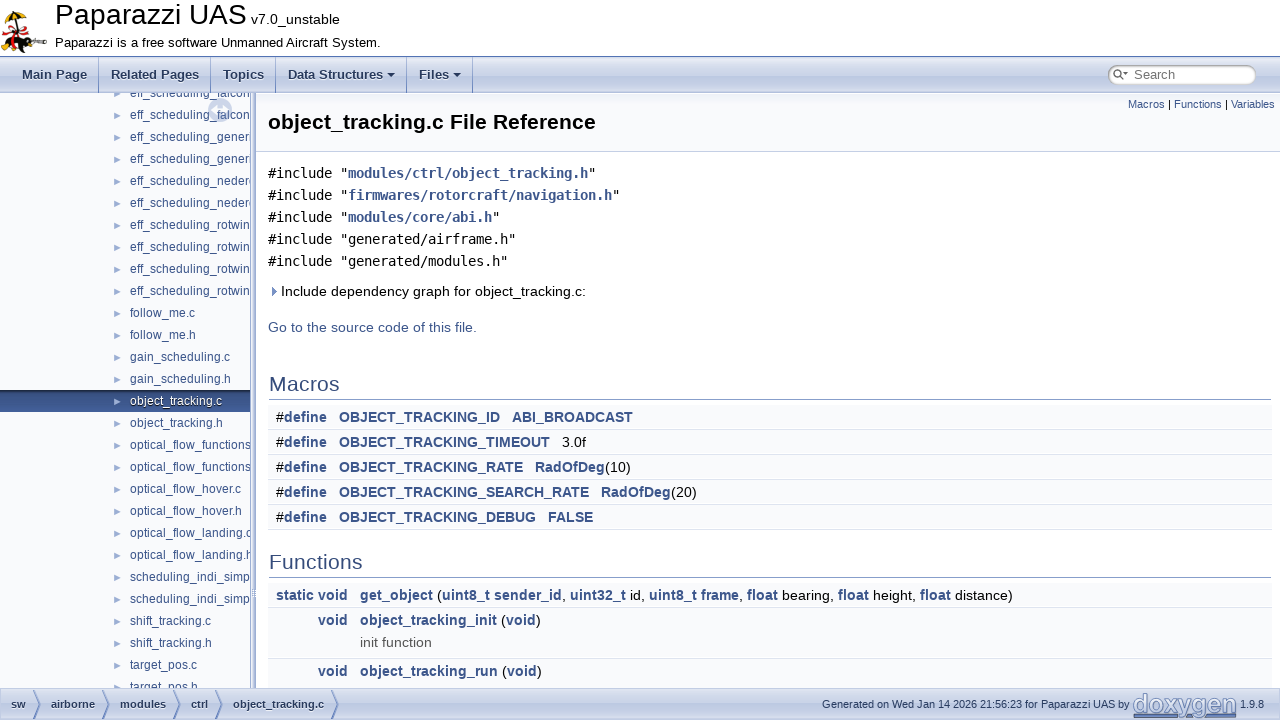

--- FILE ---
content_type: text/html; charset=utf-8
request_url: https://docs.paparazziuav.org/latest/object__tracking_8c.html
body_size: 9466
content:
<!DOCTYPE html PUBLIC "-//W3C//DTD XHTML 1.0 Transitional//EN" "https://www.w3.org/TR/xhtml1/DTD/xhtml1-transitional.dtd">
<html xmlns="http://www.w3.org/1999/xhtml" lang="en-US">
<head>
<meta http-equiv="Content-Type" content="text/xhtml;charset=UTF-8"/>
<meta http-equiv="X-UA-Compatible" content="IE=11"/>
<meta name="generator" content="Doxygen 1.9.8"/>
<meta name="viewport" content="width=device-width, initial-scale=1"/>
<title>Paparazzi UAS: sw/airborne/modules/ctrl/object_tracking.c File Reference</title>
<link href="tabs.css" rel="stylesheet" type="text/css"/>
<script type="text/javascript" src="jquery.js"></script>
<script type="text/javascript" src="dynsections.js"></script>
<link href="navtree.css" rel="stylesheet" type="text/css"/>
<script type="text/javascript" src="resize.js"></script>
<script type="text/javascript" src="navtreedata.js"></script>
<script type="text/javascript" src="navtree.js"></script>
<link href="search/search.css" rel="stylesheet" type="text/css"/>
<script type="text/javascript" src="search/searchdata.js"></script>
<script type="text/javascript" src="search/search.js"></script>
<link href="doxygen.css" rel="stylesheet" type="text/css" />
</head>
<body>
<div id="top"><!-- do not remove this div, it is closed by doxygen! -->
<div id="titlearea">
<table cellspacing="0" cellpadding="0">
 <tbody>
 <tr id="projectrow">
  <td id="projectlogo"><img alt="Logo" src="penguin_icon.png"/></td>
  <td id="projectalign">
   <div id="projectname">Paparazzi UAS<span id="projectnumber">&#160;v7.0_unstable</span>
   </div>
   <div id="projectbrief">Paparazzi is a free software Unmanned Aircraft System.</div>
  </td>
 </tr>
 </tbody>
</table>
</div>
<!-- end header part -->
<!-- Generated by Doxygen 1.9.8 -->
<script type="text/javascript">
/* @license magnet:?xt=urn:btih:d3d9a9a6595521f9666a5e94cc830dab83b65699&amp;dn=expat.txt MIT */
var searchBox = new SearchBox("searchBox", "search/",'.html');
/* @license-end */
</script>
<script type="text/javascript" src="menudata.js"></script>
<script type="text/javascript" src="menu.js"></script>
<script type="text/javascript">
/* @license magnet:?xt=urn:btih:d3d9a9a6595521f9666a5e94cc830dab83b65699&amp;dn=expat.txt MIT */
$(function() {
  initMenu('',true,false,'search.php','Search');
  $(document).ready(function() { init_search(); });
});
/* @license-end */
</script>
<div id="main-nav"></div>
</div><!-- top -->
<div id="side-nav" class="ui-resizable side-nav-resizable">
  <div id="nav-tree">
    <div id="nav-tree-contents">
      <div id="nav-sync" class="sync"></div>
    </div>
  </div>
  <div id="splitbar" style="-moz-user-select:none;" 
       class="ui-resizable-handle">
  </div>
</div>
<script type="text/javascript">
/* @license magnet:?xt=urn:btih:d3d9a9a6595521f9666a5e94cc830dab83b65699&amp;dn=expat.txt MIT */
$(document).ready(function(){initNavTree('object__tracking_8c.html',''); initResizable(); });
/* @license-end */
</script>
<div id="doc-content">
<!-- window showing the filter options -->
<div id="MSearchSelectWindow"
     onmouseover="return searchBox.OnSearchSelectShow()"
     onmouseout="return searchBox.OnSearchSelectHide()"
     onkeydown="return searchBox.OnSearchSelectKey(event)">
</div>

<!-- iframe showing the search results (closed by default) -->
<div id="MSearchResultsWindow">
<div id="MSearchResults">
<div class="SRPage">
<div id="SRIndex">
<div id="SRResults"></div>
<div class="SRStatus" id="Loading">Loading...</div>
<div class="SRStatus" id="Searching">Searching...</div>
<div class="SRStatus" id="NoMatches">No Matches</div>
</div>
</div>
</div>
</div>

<div class="header">
  <div class="summary">
<a href="#define-members">Macros</a> &#124;
<a href="#func-members">Functions</a> &#124;
<a href="#var-members">Variables</a>  </div>
  <div class="headertitle"><div class="title">object_tracking.c File Reference</div></div>
</div><!--header-->
<div class="contents">
<div class="textblock"><code>#include &quot;<a class="el" href="object__tracking_8h_source.html">modules/ctrl/object_tracking.h</a>&quot;</code><br />
<code>#include &quot;<a class="el" href="rotorcraft_2navigation_8h_source.html">firmwares/rotorcraft/navigation.h</a>&quot;</code><br />
<code>#include &quot;<a class="el" href="abi_8h_source.html">modules/core/abi.h</a>&quot;</code><br />
<code>#include &quot;generated/airframe.h&quot;</code><br />
<code>#include &quot;generated/modules.h&quot;</code><br />
</div><div class="textblock"><div id="dynsection-0" onclick="return toggleVisibility(this)" class="dynheader closed" style="cursor:pointer;">
  <img id="dynsection-0-trigger" src="closed.png" alt="+"/> Include dependency graph for object_tracking.c:</div>
<div id="dynsection-0-summary" class="dynsummary" style="display:block;">
</div>
<div id="dynsection-0-content" class="dyncontent" style="display:none;">
<div class="center"><img src="object__tracking_8c__incl.png" border="0" usemap="#asw_2airborne_2modules_2ctrl_2object__tracking_8c" alt=""/></div>
<map name="asw_2airborne_2modules_2ctrl_2object__tracking_8c" id="asw_2airborne_2modules_2ctrl_2object__tracking_8c">
<area shape="rect" title=" " alt="" coords="1333,5,1496,45"/>
<area shape="rect" href="object__tracking_8h.html" title=" " alt="" coords="5,181,152,221"/>
<area shape="poly" title=" " alt="" coords="1334,38,843,93,513,135,176,184,166,186,165,180,176,179,512,130,843,87,1333,32"/>
<area shape="rect" href="rotorcraft_2navigation_8h.html" title="Rotorcraft navigation functions." alt="" coords="1055,93,1206,133"/>
<area shape="poly" title=" " alt="" coords="1353,48,1207,92,1205,87,1352,43"/>
<area shape="rect" title=" " alt="" coords="1391,269,1551,295"/>
<area shape="poly" title=" " alt="" coords="1420,45,1432,122,1453,221,1464,256,1459,257,1448,222,1427,123,1415,46"/>
<area shape="rect" href="abi_8h.html" title="Main include for ABI (AirBorneInterface)." alt="" coords="1452,101,1599,126"/>
<area shape="poly" title=" " alt="" coords="1441,43,1501,90,1497,94,1438,48"/>
<area shape="rect" title=" " alt="" coords="1623,101,1783,126"/>
<area shape="poly" title=" " alt="" coords="1479,43,1652,94,1651,99,1477,48"/>
<area shape="rect" title=" " alt="" coords="909,592,963,617"/>
<area shape="poly" title=" " alt="" coords="73,223,53,284,45,322,41,361,41,453,36,465,26,473,19,477,18,480,31,487,65,498,221,541,281,554,362,564,556,581,895,599,895,605,556,587,361,570,280,559,219,547,63,503,29,492,14,483,14,475,23,468,32,462,36,451,36,361,39,321,48,283,68,221"/>
<area shape="poly" title=" " alt="" coords="1056,124,847,146,591,182,472,204,374,228,336,241,307,254,290,268,284,281,284,452,286,473,293,488,302,501,315,510,350,526,392,541,435,555,493,566,636,583,783,594,895,599,895,605,782,599,635,589,492,572,433,560,390,547,348,530,313,515,299,504,288,491,281,474,279,452,279,280,286,265,305,250,334,236,372,223,471,198,590,176,846,141,1055,119"/>
<area shape="rect" href="pprz__geodetic__int_8h.html" title="Paparazzi fixed point math for geodetic calculations." alt="" coords="839,343,990,383"/>
<area shape="poly" title=" " alt="" coords="1056,125,920,143,761,173,686,192,619,215,566,242,547,256,533,271,528,282,533,293,551,308,579,320,654,339,742,350,825,356,825,361,741,355,653,344,577,325,548,312,529,296,523,282,528,268,543,252,563,237,617,210,684,187,760,168,919,138,1055,120"/>
<area shape="rect" href="pprz__geodetic__float_8h.html" title="Paparazzi floating point math for geodetic calculations." alt="" coords="1014,343,1165,383"/>
<area shape="poly" title=" " alt="" coords="1158,131,1194,163,1229,203,1242,226,1249,249,1249,273,1240,296,1213,324,1179,343,1176,338,1209,320,1235,293,1244,272,1244,250,1237,228,1225,206,1190,166,1155,135"/>
<area shape="rect" href="state_8h.html" title="API to get/set the generic vehicle states." alt="" coords="1300,269,1367,295"/>
<area shape="poly" title=" " alt="" coords="1199,131,1243,151,1283,179,1299,197,1311,217,1328,255,1323,258,1307,220,1294,200,1280,183,1240,155,1197,136"/>
<area shape="rect" href="nav_2waypoints_8h.html" title=" " alt="" coords="1036,269,1225,295"/>
<area shape="poly" title=" " alt="" coords="1133,134,1133,256,1128,256,1128,134"/>
<area shape="rect" href="common__flight__plan_8h.html" title="Common flight_plan functions shared between fixedwing and rotorcraft." alt="" coords="77,431,243,471"/>
<area shape="poly" title=" " alt="" coords="1055,121,594,147,371,166,298,175,264,184,239,207,218,235,201,267,188,299,172,364,164,417,159,416,166,363,183,298,196,264,213,232,235,204,261,179,297,170,371,160,593,142,1055,116"/>
<area shape="rect" href="autopilot_8h.html" title="Core autopilot interface common to all firmwares." alt="" coords="813,189,905,214"/>
<area shape="poly" title=" " alt="" coords="1072,136,909,187,907,182,1070,131"/>
<area shape="poly" title=" " alt="" coords="1193,131,1253,152,1315,179,1387,220,1445,259,1442,263,1384,224,1312,184,1251,157,1191,136"/>
<area shape="poly" title=" " alt="" coords="903,384,890,406,880,431,877,451,880,470,900,530,925,579,920,581,895,532,875,471,872,451,875,430,885,404,898,381"/>
<area shape="rect" href="pprz__geodetic_8h.html" title="Paparazzi generic macros for geodetic calculations." alt="" coords="889,438,1015,463"/>
<area shape="poly" title=" " alt="" coords="925,382,944,424,939,426,921,384"/>
<area shape="rect" href="pprz__algebra__int_8h.html" title="Paparazzi fixed point algebra." alt="" coords="1182,438,1325,463"/>
<area shape="poly" title=" " alt="" coords="990,380,1196,432,1195,437,988,385"/>
<area shape="poly" title=" " alt="" coords="1236,466,1173,503,1090,546,978,592,976,587,1088,542,1170,499,1234,461"/>
<area shape="rect" href="pprz__algebra_8h.html" title="Paparazzi generic algebra macros." alt="" coords="1534,519,1690,544"/>
<area shape="poly" title=" " alt="" coords="1306,461,1547,513,1546,518,1305,466"/>
<area shape="rect" href="pprz__trig__int_8h.html" title="Paparazzi fixed point trig functions." alt="" coords="1159,519,1313,544"/>
<area shape="poly" title=" " alt="" coords="1253,464,1244,506,1239,505,1248,463"/>
<area shape="rect" title=" " alt="" coords="1337,519,1407,544"/>
<area shape="poly" title=" " alt="" coords="1272,461,1344,509,1341,513,1269,466"/>
<area shape="poly" title=" " alt="" coords="1534,543,977,602,977,596,1534,538"/>
<area shape="rect" title=" " alt="" coords="1863,592,1926,617"/>
<area shape="poly" title=" " alt="" coords="1658,541,1850,590,1849,595,1657,547"/>
<area shape="rect" title=" " alt="" coords="1503,592,1574,617"/>
<area shape="poly" title=" " alt="" coords="1602,546,1562,584,1559,580,1598,542"/>
<area shape="rect" title=" " alt="" coords="1642,592,1710,617"/>
<area shape="poly" title=" " alt="" coords="1625,543,1659,580,1655,584,1621,546"/>
<area shape="poly" title=" " alt="" coords="1188,547,977,596,976,591,1187,541"/>
<area shape="poly" title=" " alt="" coords="1081,384,1029,472,954,582,950,579,1024,469,1077,381"/>
<area shape="poly" title=" " alt="" coords="1061,385,983,433,981,428,1058,380"/>
<area shape="rect" href="pprz__algebra__float_8h.html" title="Paparazzi floating point algebra." alt="" coords="1535,438,1689,463"/>
<area shape="poly" title=" " alt="" coords="1165,374,1529,433,1528,438,1164,379"/>
<area shape="poly" title=" " alt="" coords="1615,464,1615,505,1609,505,1609,464"/>
<area shape="poly" title=" " alt="" coords="1690,456,1753,464,1818,477,1873,494,1894,505,1909,517,1916,532,1917,548,1910,580,1904,578,1912,548,1911,533,1905,520,1891,509,1871,499,1817,482,1752,470,1689,461"/>
<area shape="poly" title=" " alt="" coords="1690,458,1747,467,1805,479,1855,496,1873,506,1886,517,1896,538,1891,556,1874,570,1850,581,1787,596,1724,603,1724,598,1786,591,1848,576,1871,566,1886,553,1890,539,1882,520,1870,510,1853,501,1804,484,1746,472,1689,463"/>
<area shape="rect" title=" " alt="" coords="1715,519,1872,544"/>
<area shape="poly" title=" " alt="" coords="1639,461,1755,511,1753,516,1637,466"/>
<area shape="poly" title=" " alt="" coords="1321,297,1260,345,962,585,959,581,1257,341,1317,293"/>
<area shape="poly" title=" " alt="" coords="1300,292,1004,345,1003,340,1299,286"/>
<area shape="poly" title=" " alt="" coords="1322,297,1301,317,1282,344,1267,385,1259,424,1254,423,1262,384,1278,341,1297,314,1318,293"/>
<area shape="poly" title=" " alt="" coords="1368,292,1428,314,1455,328,1473,341,1491,366,1503,390,1513,436,1516,484,1525,543,1535,578,1529,580,1520,545,1510,485,1508,437,1498,392,1487,369,1469,345,1452,332,1426,319,1366,297"/>
<area shape="poly" title=" " alt="" coords="1301,297,1162,341,1160,336,1299,291"/>
<area shape="poly" title=" " alt="" coords="1367,289,1449,313,1488,327,1516,340,1541,360,1564,382,1599,425,1594,428,1560,386,1538,364,1513,345,1486,332,1448,318,1366,295"/>
<area shape="rect" href="pprz__orientation__conversion_8h.html" title="Generic orientation representation and conversions." alt="" coords="1291,343,1458,383"/>
<area shape="poly" title=" " alt="" coords="1342,294,1361,329,1356,332,1337,296"/>
<area shape="poly" title=" " alt="" coords="1391,381,1413,415,1432,459,1438,482,1439,504,1434,526,1422,546,1398,558,1355,569,1230,586,1089,597,977,604,977,599,1089,592,1229,580,1354,563,1396,553,1418,542,1429,524,1433,504,1432,482,1427,460,1408,418,1387,384"/>
<area shape="poly" title=" " alt="" coords="1349,385,1283,432,1280,428,1346,381"/>
<area shape="poly" title=" " alt="" coords="1428,380,1569,431,1567,436,1426,385"/>
<area shape="poly" title=" " alt="" coords="1043,297,909,319,855,332,828,345,813,374,810,405,817,438,831,472,851,504,873,534,916,580,912,584,869,537,847,507,827,474,812,440,805,406,808,372,825,341,853,327,908,314,1043,292"/>
<area shape="poly" title=" " alt="" coords="1100,297,981,340,979,335,1098,292"/>
<area shape="poly" title=" " alt="" coords="1127,296,1108,332,1103,329,1122,294"/>
<area shape="poly" title=" " alt="" coords="176,469,213,508,237,527,264,542,318,558,392,571,574,589,758,598,895,600,895,606,758,603,573,594,391,577,317,563,262,546,234,531,209,511,172,473"/>
<area shape="poly" title=" " alt="" coords="813,205,704,208,569,217,502,225,442,237,393,252,359,271,342,291,335,310,335,361,335,452,339,472,353,490,374,506,402,521,475,546,563,566,657,580,750,590,895,599,895,605,749,595,657,585,562,571,473,552,400,526,371,511,349,493,334,474,329,452,329,361,330,309,338,288,356,267,391,247,441,232,501,220,568,211,704,202,812,200"/>
<area shape="poly" title=" " alt="" coords="905,208,1287,270,1286,276,905,213"/>
<area shape="rect" href="paparazzi_8h.html" title=" " alt="" coords="370,269,467,295"/>
<area shape="poly" title=" " alt="" coords="813,213,481,272,480,267,812,208"/>
<area shape="poly" title=" " alt="" coords="906,206,1377,266,1377,271,905,211"/>
<area shape="rect" title=" " alt="" coords="543,269,670,295"/>
<area shape="poly" title=" " alt="" coords="823,217,657,268,656,263,821,211"/>
<area shape="rect" title=" " alt="" coords="695,269,852,295"/>
<area shape="poly" title=" " alt="" coords="848,216,798,262,794,258,844,212"/>
<area shape="rect" title=" " alt="" coords="877,269,1011,295"/>
<area shape="poly" title=" " alt="" coords="873,212,923,258,919,262,869,216"/>
<area shape="rect" title=" " alt="" coords="375,350,462,375"/>
<area shape="poly" title=" " alt="" coords="421,295,421,336,416,336,416,295"/>
<area shape="rect" title=" " alt="" coords="1462,189,1589,214"/>
<area shape="poly" title=" " alt="" coords="1528,126,1528,174,1523,174,1523,126"/>
</map>
</div>
</div>
<p><a href="object__tracking_8c_source.html">Go to the source code of this file.</a></p>
<table class="memberdecls">
<tr class="heading"><td colspan="2"><h2 class="groupheader"><a id="define-members" name="define-members"></a>
Macros</h2></td></tr>
<tr class="memitem:a195a63f4ab612a27434d77f4bf1beac9" id="r_a195a63f4ab612a27434d77f4bf1beac9"><td class="memItemLeft" align="right" valign="top">#<a class="el" href="main__demo5_8c.html#ad690ee00a2cf77bbaaf89c3f1ef110d4">define</a>&#160;</td><td class="memItemRight" valign="bottom"><a class="el" href="object__tracking_8c.html#a195a63f4ab612a27434d77f4bf1beac9">OBJECT_TRACKING_ID</a>&#160;&#160;&#160;<a class="el" href="abi__common_8h.html#a89a673124c7bb521be4e42d4bc0d29cb">ABI_BROADCAST</a></td></tr>
<tr class="separator:a195a63f4ab612a27434d77f4bf1beac9"><td class="memSeparator" colspan="2">&#160;</td></tr>
<tr class="memitem:a3ef0e557320d01b416123fed708a47f5" id="r_a3ef0e557320d01b416123fed708a47f5"><td class="memItemLeft" align="right" valign="top">#<a class="el" href="main__demo5_8c.html#ad690ee00a2cf77bbaaf89c3f1ef110d4">define</a>&#160;</td><td class="memItemRight" valign="bottom"><a class="el" href="object__tracking_8c.html#a3ef0e557320d01b416123fed708a47f5">OBJECT_TRACKING_TIMEOUT</a>&#160;&#160;&#160;3.0f</td></tr>
<tr class="separator:a3ef0e557320d01b416123fed708a47f5"><td class="memSeparator" colspan="2">&#160;</td></tr>
<tr class="memitem:a940b30e7914568453033fbbaf2658a3e" id="r_a940b30e7914568453033fbbaf2658a3e"><td class="memItemLeft" align="right" valign="top">#<a class="el" href="main__demo5_8c.html#ad690ee00a2cf77bbaaf89c3f1ef110d4">define</a>&#160;</td><td class="memItemRight" valign="bottom"><a class="el" href="object__tracking_8c.html#a940b30e7914568453033fbbaf2658a3e">OBJECT_TRACKING_RATE</a>&#160;&#160;&#160;<a class="el" href="main__demo5_8c.html#ad690ee00a2cf77bbaaf89c3f1ef110d4">RadOfDeg</a>(10)</td></tr>
<tr class="separator:a940b30e7914568453033fbbaf2658a3e"><td class="memSeparator" colspan="2">&#160;</td></tr>
<tr class="memitem:a046a6683d279f9c340a25f91b6921c08" id="r_a046a6683d279f9c340a25f91b6921c08"><td class="memItemLeft" align="right" valign="top">#<a class="el" href="main__demo5_8c.html#ad690ee00a2cf77bbaaf89c3f1ef110d4">define</a>&#160;</td><td class="memItemRight" valign="bottom"><a class="el" href="object__tracking_8c.html#a046a6683d279f9c340a25f91b6921c08">OBJECT_TRACKING_SEARCH_RATE</a>&#160;&#160;&#160;<a class="el" href="main__demo5_8c.html#ad690ee00a2cf77bbaaf89c3f1ef110d4">RadOfDeg</a>(20)</td></tr>
<tr class="separator:a046a6683d279f9c340a25f91b6921c08"><td class="memSeparator" colspan="2">&#160;</td></tr>
<tr class="memitem:a1a9815f8a8796914489767b435e3be8c" id="r_a1a9815f8a8796914489767b435e3be8c"><td class="memItemLeft" align="right" valign="top">#<a class="el" href="main__demo5_8c.html#ad690ee00a2cf77bbaaf89c3f1ef110d4">define</a>&#160;</td><td class="memItemRight" valign="bottom"><a class="el" href="object__tracking_8c.html#a1a9815f8a8796914489767b435e3be8c">OBJECT_TRACKING_DEBUG</a>&#160;&#160;&#160;<a class="el" href="std_8h.html#aa93f0eb578d23995850d61f7d61c55c1">FALSE</a></td></tr>
<tr class="separator:a1a9815f8a8796914489767b435e3be8c"><td class="memSeparator" colspan="2">&#160;</td></tr>
</table><table class="memberdecls">
<tr class="heading"><td colspan="2"><h2 class="groupheader"><a id="func-members" name="func-members"></a>
Functions</h2></td></tr>
<tr class="memitem:ac9393406e390c63825c5279693a2a99e" id="r_ac9393406e390c63825c5279693a2a99e"><td class="memItemLeft" align="right" valign="top"><a class="el" href="main__demo5_8c.html#ad690ee00a2cf77bbaaf89c3f1ef110d4">static</a> <a class="el" href="main__demo5_8c.html#ad690ee00a2cf77bbaaf89c3f1ef110d4">void</a>&#160;</td><td class="memItemRight" valign="bottom"><a class="el" href="object__tracking_8c.html#ac9393406e390c63825c5279693a2a99e">get_object</a> (<a class="el" href="vl53l1__types_8h.html#aba7bc1797add20fe3efdf37ced1182c5">uint8_t</a> <a class="el" href="main__demo5_8c.html#ad690ee00a2cf77bbaaf89c3f1ef110d4">sender_id</a>, <a class="el" href="vl53l1__types_8h.html#a435d1572bf3f880d55459d9805097f62">uint32_t</a> id, <a class="el" href="vl53l1__types_8h.html#aba7bc1797add20fe3efdf37ced1182c5">uint8_t</a> <a class="el" href="cc2500__frsky__x_8c.html#a2a15531abd888c17572e7aa917fdf6fe">frame</a>, <a class="el" href="main__demo5_8c.html#ad690ee00a2cf77bbaaf89c3f1ef110d4">float</a> bearing, <a class="el" href="main__demo5_8c.html#ad690ee00a2cf77bbaaf89c3f1ef110d4">float</a> height, <a class="el" href="main__demo5_8c.html#ad690ee00a2cf77bbaaf89c3f1ef110d4">float</a> distance)</td></tr>
<tr class="separator:ac9393406e390c63825c5279693a2a99e"><td class="memSeparator" colspan="2">&#160;</td></tr>
<tr class="memitem:a0e87f406f1aed8f1fe83ee7c909dfb17" id="r_a0e87f406f1aed8f1fe83ee7c909dfb17"><td class="memItemLeft" align="right" valign="top"><a class="el" href="main__demo5_8c.html#ad690ee00a2cf77bbaaf89c3f1ef110d4">void</a>&#160;</td><td class="memItemRight" valign="bottom"><a class="el" href="object__tracking_8c.html#a0e87f406f1aed8f1fe83ee7c909dfb17">object_tracking_init</a> (<a class="el" href="main__demo5_8c.html#ad690ee00a2cf77bbaaf89c3f1ef110d4">void</a>)</td></tr>
<tr class="memdesc:a0e87f406f1aed8f1fe83ee7c909dfb17"><td class="mdescLeft">&#160;</td><td class="mdescRight">init function  <br /></td></tr>
<tr class="separator:a0e87f406f1aed8f1fe83ee7c909dfb17"><td class="memSeparator" colspan="2">&#160;</td></tr>
<tr class="memitem:abc55c61a0ead3db0d15a2939ec909fa4" id="r_abc55c61a0ead3db0d15a2939ec909fa4"><td class="memItemLeft" align="right" valign="top"><a class="el" href="main__demo5_8c.html#ad690ee00a2cf77bbaaf89c3f1ef110d4">void</a>&#160;</td><td class="memItemRight" valign="bottom"><a class="el" href="object__tracking_8c.html#abc55c61a0ead3db0d15a2939ec909fa4">object_tracking_run</a> (<a class="el" href="main__demo5_8c.html#ad690ee00a2cf77bbaaf89c3f1ef110d4">void</a>)</td></tr>
<tr class="memdesc:abc55c61a0ead3db0d15a2939ec909fa4"><td class="mdescLeft">&#160;</td><td class="mdescRight">run function  <br /></td></tr>
<tr class="separator:abc55c61a0ead3db0d15a2939ec909fa4"><td class="memSeparator" colspan="2">&#160;</td></tr>
</table><table class="memberdecls">
<tr class="heading"><td colspan="2"><h2 class="groupheader"><a id="var-members" name="var-members"></a>
Variables</h2></td></tr>
<tr class="memitem:a90316b4ff8dffd69c3ad38b4f0bb20f2" id="r_a90316b4ff8dffd69c3ad38b4f0bb20f2"><td class="memItemLeft" align="right" valign="top"><a class="el" href="main__demo5_8c.html#ad690ee00a2cf77bbaaf89c3f1ef110d4">float</a>&#160;</td><td class="memItemRight" valign="bottom"><a class="el" href="object__tracking_8c.html#a90316b4ff8dffd69c3ad38b4f0bb20f2">object_tracking_rate</a></td></tr>
<tr class="memdesc:a90316b4ff8dffd69c3ad38b4f0bb20f2"><td class="mdescLeft">&#160;</td><td class="mdescRight">max turn rate in control mode in rad/s  <br /></td></tr>
<tr class="separator:a90316b4ff8dffd69c3ad38b4f0bb20f2"><td class="memSeparator" colspan="2">&#160;</td></tr>
<tr class="memitem:a2cd1b745010283798d2777508dc849ce" id="r_a2cd1b745010283798d2777508dc849ce"><td class="memItemLeft" align="right" valign="top"><a class="el" href="main__demo5_8c.html#ad690ee00a2cf77bbaaf89c3f1ef110d4">float</a>&#160;</td><td class="memItemRight" valign="bottom"><a class="el" href="object__tracking_8c.html#a2cd1b745010283798d2777508dc849ce">object_tracking_search_rate</a></td></tr>
<tr class="memdesc:a2cd1b745010283798d2777508dc849ce"><td class="mdescLeft">&#160;</td><td class="mdescRight">max turn rate in search mode in rad/s  <br /></td></tr>
<tr class="separator:a2cd1b745010283798d2777508dc849ce"><td class="memSeparator" colspan="2">&#160;</td></tr>
<tr class="memitem:a9a0db2d0331b54f5b07f2de776e5563e" id="r_a9a0db2d0331b54f5b07f2de776e5563e"><td class="memItemLeft" align="right" valign="top"><a class="el" href="main__demo5_8c.html#ad690ee00a2cf77bbaaf89c3f1ef110d4">static</a> <a class="el" href="vl53l1__types_8h.html#aba7bc1797add20fe3efdf37ced1182c5">uint8_t</a>&#160;</td><td class="memItemRight" valign="bottom"><a class="el" href="object__tracking_8c.html#a9a0db2d0331b54f5b07f2de776e5563e">object_frame</a></td></tr>
<tr class="separator:a9a0db2d0331b54f5b07f2de776e5563e"><td class="memSeparator" colspan="2">&#160;</td></tr>
<tr class="memitem:af39cfd2ba57496b59374be5bc6b42e38" id="r_af39cfd2ba57496b59374be5bc6b42e38"><td class="memItemLeft" align="right" valign="top"><a class="el" href="main__demo5_8c.html#ad690ee00a2cf77bbaaf89c3f1ef110d4">static</a> <a class="el" href="main__demo5_8c.html#ad690ee00a2cf77bbaaf89c3f1ef110d4">float</a>&#160;</td><td class="memItemRight" valign="bottom"><a class="el" href="object__tracking_8c.html#af39cfd2ba57496b59374be5bc6b42e38">object_bearing</a></td></tr>
<tr class="separator:af39cfd2ba57496b59374be5bc6b42e38"><td class="memSeparator" colspan="2">&#160;</td></tr>
<tr class="memitem:a9a0ee049f913181a4162858ce111a259" id="r_a9a0ee049f913181a4162858ce111a259"><td class="memItemLeft" align="right" valign="top"><a class="el" href="main__demo5_8c.html#ad690ee00a2cf77bbaaf89c3f1ef110d4">static</a> <a class="el" href="main__demo5_8c.html#ad690ee00a2cf77bbaaf89c3f1ef110d4">float</a>&#160;</td><td class="memItemRight" valign="bottom"><a class="el" href="object__tracking_8c.html#a9a0ee049f913181a4162858ce111a259">object_height</a></td></tr>
<tr class="separator:a9a0ee049f913181a4162858ce111a259"><td class="memSeparator" colspan="2">&#160;</td></tr>
<tr class="memitem:a0847d1b93c790eaa08315d68e786ae14" id="r_a0847d1b93c790eaa08315d68e786ae14"><td class="memItemLeft" align="right" valign="top"><a class="el" href="main__demo5_8c.html#ad690ee00a2cf77bbaaf89c3f1ef110d4">static</a> <a class="el" href="main__demo5_8c.html#ad690ee00a2cf77bbaaf89c3f1ef110d4">float</a>&#160;</td><td class="memItemRight" valign="bottom"><a class="el" href="object__tracking_8c.html#a0847d1b93c790eaa08315d68e786ae14">timeout</a></td></tr>
<tr class="separator:a0847d1b93c790eaa08315d68e786ae14"><td class="memSeparator" colspan="2">&#160;</td></tr>
<tr class="memitem:ab2175dce18fe49b295731d08f13ef101" id="r_ab2175dce18fe49b295731d08f13ef101"><td class="memItemLeft" align="right" valign="top"><a class="el" href="abi__common_8h.html#a60f71f1b8ca24759458ed4f700f02814">abi_event</a>&#160;</td><td class="memItemRight" valign="bottom"><a class="el" href="object__tracking_8c.html#ab2175dce18fe49b295731d08f13ef101">object_ev</a></td></tr>
<tr class="separator:ab2175dce18fe49b295731d08f13ef101"><td class="memSeparator" colspan="2">&#160;</td></tr>
<tr class="memitem:abd2eed9d21325682d7b568db5264ec55" id="r_abd2eed9d21325682d7b568db5264ec55"><td class="memItemLeft" align="right" valign="top"><a class="el" href="main__demo5_8c.html#ad690ee00a2cf77bbaaf89c3f1ef110d4">static</a> <a class="el" href="main__demo5_8c.html#ad690ee00a2cf77bbaaf89c3f1ef110d4">const</a> <a class="el" href="main__demo5_8c.html#ad690ee00a2cf77bbaaf89c3f1ef110d4">float</a>&#160;</td><td class="memItemRight" valign="bottom"><a class="el" href="object__tracking_8c.html#abd2eed9d21325682d7b568db5264ec55">nav_dt</a> = 1.<a class="el" href="wedgebug_8c.html#a05fd2dba3354a98f1a00b7c7ffc12b13">f</a> / <a class="el" href="nav_8h.html#aba17f9ac72f7e9dd1dcd95457bf5c87f">NAVIGATION_FREQUENCY</a></td></tr>
<tr class="separator:abd2eed9d21325682d7b568db5264ec55"><td class="memSeparator" colspan="2">&#160;</td></tr>
</table>
<a name="details" id="details"></a><h2 class="groupheader">Detailed Description</h2>
<div class="textblock"><dl class="section author"><dt>Author</dt><dd>Gautier Hattenberger <a href="#" onclick="location.href='mai'+'lto:'+'gau'+'ti'+'er.'+'ha'+'tte'+'nb'+'erg'+'er'+'@en'+'ac'+'.fr'; return false;">gauti<span class="obfuscator">.nosp@m.</span>er.h<span class="obfuscator">.nosp@m.</span>atten<span class="obfuscator">.nosp@m.</span>berg<span class="obfuscator">.nosp@m.</span>er@en<span class="obfuscator">.nosp@m.</span>ac.f<span class="obfuscator">.nosp@m.</span>r</a> Control a rotorcraft heading to track an object detected by a camera </dd></dl>

<p class="definition">Definition in file <a class="el" href="object__tracking_8c_source.html">object_tracking.c</a>.</p>
</div><h2 class="groupheader">Macro Definition Documentation</h2>
<a id="a1a9815f8a8796914489767b435e3be8c" name="a1a9815f8a8796914489767b435e3be8c"></a>
<h2 class="memtitle"><span class="permalink"><a href="#a1a9815f8a8796914489767b435e3be8c">&#9670;&#160;</a></span>OBJECT_TRACKING_DEBUG</h2>

<div class="memitem">
<div class="memproto">
      <table class="memname">
        <tr>
          <td class="memname">#<a class="el" href="main__demo5_8c.html#ad690ee00a2cf77bbaaf89c3f1ef110d4">define</a> OBJECT_TRACKING_DEBUG&#160;&#160;&#160;<a class="el" href="std_8h.html#aa93f0eb578d23995850d61f7d61c55c1">FALSE</a></td>
        </tr>
      </table>
</div><div class="memdoc">

<p class="definition">Definition at line <a class="el" href="object__tracking_8c_source.html#l00055">55</a> of file <a class="el" href="object__tracking_8c_source.html">object_tracking.c</a>.</p>

</div>
</div>
<a id="a195a63f4ab612a27434d77f4bf1beac9" name="a195a63f4ab612a27434d77f4bf1beac9"></a>
<h2 class="memtitle"><span class="permalink"><a href="#a195a63f4ab612a27434d77f4bf1beac9">&#9670;&#160;</a></span>OBJECT_TRACKING_ID</h2>

<div class="memitem">
<div class="memproto">
      <table class="memname">
        <tr>
          <td class="memname">#<a class="el" href="main__demo5_8c.html#ad690ee00a2cf77bbaaf89c3f1ef110d4">define</a> OBJECT_TRACKING_ID&#160;&#160;&#160;<a class="el" href="abi__common_8h.html#a89a673124c7bb521be4e42d4bc0d29cb">ABI_BROADCAST</a></td>
        </tr>
      </table>
</div><div class="memdoc">

<p class="definition">Definition at line <a class="el" href="object__tracking_8c_source.html#l00035">35</a> of file <a class="el" href="object__tracking_8c_source.html">object_tracking.c</a>.</p>

</div>
</div>
<a id="a940b30e7914568453033fbbaf2658a3e" name="a940b30e7914568453033fbbaf2658a3e"></a>
<h2 class="memtitle"><span class="permalink"><a href="#a940b30e7914568453033fbbaf2658a3e">&#9670;&#160;</a></span>OBJECT_TRACKING_RATE</h2>

<div class="memitem">
<div class="memproto">
      <table class="memname">
        <tr>
          <td class="memname">#<a class="el" href="main__demo5_8c.html#ad690ee00a2cf77bbaaf89c3f1ef110d4">define</a> OBJECT_TRACKING_RATE&#160;&#160;&#160;<a class="el" href="main__demo5_8c.html#ad690ee00a2cf77bbaaf89c3f1ef110d4">RadOfDeg</a>(10)</td>
        </tr>
      </table>
</div><div class="memdoc">

<p class="definition">Definition at line <a class="el" href="object__tracking_8c_source.html#l00045">45</a> of file <a class="el" href="object__tracking_8c_source.html">object_tracking.c</a>.</p>

</div>
</div>
<a id="a046a6683d279f9c340a25f91b6921c08" name="a046a6683d279f9c340a25f91b6921c08"></a>
<h2 class="memtitle"><span class="permalink"><a href="#a046a6683d279f9c340a25f91b6921c08">&#9670;&#160;</a></span>OBJECT_TRACKING_SEARCH_RATE</h2>

<div class="memitem">
<div class="memproto">
      <table class="memname">
        <tr>
          <td class="memname">#<a class="el" href="main__demo5_8c.html#ad690ee00a2cf77bbaaf89c3f1ef110d4">define</a> OBJECT_TRACKING_SEARCH_RATE&#160;&#160;&#160;<a class="el" href="main__demo5_8c.html#ad690ee00a2cf77bbaaf89c3f1ef110d4">RadOfDeg</a>(20)</td>
        </tr>
      </table>
</div><div class="memdoc">

<p class="definition">Definition at line <a class="el" href="object__tracking_8c_source.html#l00050">50</a> of file <a class="el" href="object__tracking_8c_source.html">object_tracking.c</a>.</p>

</div>
</div>
<a id="a3ef0e557320d01b416123fed708a47f5" name="a3ef0e557320d01b416123fed708a47f5"></a>
<h2 class="memtitle"><span class="permalink"><a href="#a3ef0e557320d01b416123fed708a47f5">&#9670;&#160;</a></span>OBJECT_TRACKING_TIMEOUT</h2>

<div class="memitem">
<div class="memproto">
      <table class="memname">
        <tr>
          <td class="memname">#<a class="el" href="main__demo5_8c.html#ad690ee00a2cf77bbaaf89c3f1ef110d4">define</a> OBJECT_TRACKING_TIMEOUT&#160;&#160;&#160;3.0f</td>
        </tr>
      </table>
</div><div class="memdoc">

<p class="definition">Definition at line <a class="el" href="object__tracking_8c_source.html#l00040">40</a> of file <a class="el" href="object__tracking_8c_source.html">object_tracking.c</a>.</p>

</div>
</div>
<h2 class="groupheader">Function Documentation</h2>
<a id="ac9393406e390c63825c5279693a2a99e" name="ac9393406e390c63825c5279693a2a99e"></a>
<h2 class="memtitle"><span class="permalink"><a href="#ac9393406e390c63825c5279693a2a99e">&#9670;&#160;</a></span>get_object()</h2>

<div class="memitem">
<div class="memproto">
<table class="mlabels">
  <tr>
  <td class="mlabels-left">
      <table class="memname">
        <tr>
          <td class="memname"><a class="el" href="main__demo5_8c.html#ad690ee00a2cf77bbaaf89c3f1ef110d4">static</a> <a class="el" href="main__demo5_8c.html#ad690ee00a2cf77bbaaf89c3f1ef110d4">void</a> get_object </td>
          <td>(</td>
          <td class="paramtype"><a class="el" href="vl53l1__types_8h.html#aba7bc1797add20fe3efdf37ced1182c5">uint8_t</a>&#160;</td>
          <td class="paramname"><em>sender_id</em>, </td>
        </tr>
        <tr>
          <td class="paramkey"></td>
          <td></td>
          <td class="paramtype"><a class="el" href="vl53l1__types_8h.html#a435d1572bf3f880d55459d9805097f62">uint32_t</a>&#160;</td>
          <td class="paramname"><em>id</em>, </td>
        </tr>
        <tr>
          <td class="paramkey"></td>
          <td></td>
          <td class="paramtype"><a class="el" href="vl53l1__types_8h.html#aba7bc1797add20fe3efdf37ced1182c5">uint8_t</a>&#160;</td>
          <td class="paramname"><em>frame</em>, </td>
        </tr>
        <tr>
          <td class="paramkey"></td>
          <td></td>
          <td class="paramtype"><a class="el" href="main__demo5_8c.html#ad690ee00a2cf77bbaaf89c3f1ef110d4">float</a>&#160;</td>
          <td class="paramname"><em>bearing</em>, </td>
        </tr>
        <tr>
          <td class="paramkey"></td>
          <td></td>
          <td class="paramtype"><a class="el" href="main__demo5_8c.html#ad690ee00a2cf77bbaaf89c3f1ef110d4">float</a>&#160;</td>
          <td class="paramname"><em>height</em>, </td>
        </tr>
        <tr>
          <td class="paramkey"></td>
          <td></td>
          <td class="paramtype"><a class="el" href="main__demo5_8c.html#ad690ee00a2cf77bbaaf89c3f1ef110d4">float</a>&#160;</td>
          <td class="paramname"><em>distance</em>&#160;</td>
        </tr>
        <tr>
          <td></td>
          <td>)</td>
          <td></td><td></td>
        </tr>
      </table>
  </td>
  <td class="mlabels-right">
<span class="mlabels"><span class="mlabel">static</span></span>  </td>
  </tr>
</table>
</div><div class="memdoc">

<p class="definition">Definition at line <a class="el" href="object__tracking_8c_source.html#l00077">77</a> of file <a class="el" href="object__tracking_8c_source.html">object_tracking.c</a>.</p>

<p class="reference">References <a class="el" href="cc2500__frsky__x_8c_source.html#l00163">frame</a>, <a class="el" href="object__tracking_8c_source.html#l00068">object_bearing</a>, <a class="el" href="object__tracking_8c_source.html#l00067">object_frame</a>, <a class="el" href="object__tracking_8c_source.html#l00069">object_height</a>, and <a class="el" href="object__tracking_8c_source.html#l00070">timeout</a>.</p>

<p class="reference">Referenced by <a class="el" href="object__tracking_8c_source.html#l00088">object_tracking_init()</a>.</p>
<div id="dynsection-1" onclick="return toggleVisibility(this)" class="dynheader closed" style="cursor:pointer;">
  <img id="dynsection-1-trigger" src="closed.png" alt="+"/> Here is the caller graph for this function:</div>
<div id="dynsection-1-summary" class="dynsummary" style="display:block;">
</div>
<div id="dynsection-1-content" class="dyncontent" style="display:none;">
<div class="center"><img src="object__tracking_8c_ac9393406e390c63825c5279693a2a99e_icgraph.png" border="0" usemap="#aobject__tracking_8c_ac9393406e390c63825c5279693a2a99e_icgraph" alt=""/></div>
<map name="aobject__tracking_8c_ac9393406e390c63825c5279693a2a99e_icgraph" id="aobject__tracking_8c_ac9393406e390c63825c5279693a2a99e_icgraph">
<area shape="rect" title=" " alt="" coords="204,5,295,31"/>
<area shape="rect" href="object__tracking_8c.html#a0e87f406f1aed8f1fe83ee7c909dfb17" title="init function" alt="" coords="5,5,156,31"/>
<area shape="poly" title=" " alt="" coords="190,21,156,21,156,15,190,15"/>
</map>
</div>

</div>
</div>
<a id="a0e87f406f1aed8f1fe83ee7c909dfb17" name="a0e87f406f1aed8f1fe83ee7c909dfb17"></a>
<h2 class="memtitle"><span class="permalink"><a href="#a0e87f406f1aed8f1fe83ee7c909dfb17">&#9670;&#160;</a></span>object_tracking_init()</h2>

<div class="memitem">
<div class="memproto">
      <table class="memname">
        <tr>
          <td class="memname"><a class="el" href="main__demo5_8c.html#ad690ee00a2cf77bbaaf89c3f1ef110d4">void</a> object_tracking_init </td>
          <td>(</td>
          <td class="paramtype"><a class="el" href="main__demo5_8c.html#ad690ee00a2cf77bbaaf89c3f1ef110d4">void</a>&#160;</td>
          <td class="paramname"></td><td>)</td>
          <td></td>
        </tr>
      </table>
</div><div class="memdoc">

<p>init function </p>

<p class="definition">Definition at line <a class="el" href="object__tracking_8c_source.html#l00088">88</a> of file <a class="el" href="object__tracking_8c_source.html">object_tracking.c</a>.</p>

<p class="reference">References <a class="el" href="main__demo5_8c_source.html#l00058">foo</a>, <a class="el" href="object__tracking_8c_source.html#l00077">get_object()</a>, <a class="el" href="object__tracking_8c_source.html#l00068">object_bearing</a>, <a class="el" href="object__tracking_8c_source.html#l00072">object_ev</a>, <a class="el" href="object__tracking_8c_source.html#l00067">object_frame</a>, <a class="el" href="object__tracking_8c_source.html#l00069">object_height</a>, <a class="el" href="object__tracking_8c_source.html#l00035">OBJECT_TRACKING_ID</a>, <a class="el" href="object__tracking_8c_source.html#l00045">OBJECT_TRACKING_RATE</a>, <a class="el" href="object__tracking_8c_source.html#l00064">object_tracking_rate</a>, <a class="el" href="object__tracking_8c_source.html#l00050">OBJECT_TRACKING_SEARCH_RATE</a>, <a class="el" href="object__tracking_8c_source.html#l00065">object_tracking_search_rate</a>, <a class="el" href="object__tracking_8c_source.html#l00040">OBJECT_TRACKING_TIMEOUT</a>, and <a class="el" href="object__tracking_8c_source.html#l00070">timeout</a>.</p>
<div id="dynsection-2" onclick="return toggleVisibility(this)" class="dynheader closed" style="cursor:pointer;">
  <img id="dynsection-2-trigger" src="closed.png" alt="+"/> Here is the call graph for this function:</div>
<div id="dynsection-2-summary" class="dynsummary" style="display:block;">
</div>
<div id="dynsection-2-content" class="dyncontent" style="display:none;">
<div class="center"><img src="object__tracking_8c_a0e87f406f1aed8f1fe83ee7c909dfb17_cgraph.png" border="0" usemap="#aobject__tracking_8c_a0e87f406f1aed8f1fe83ee7c909dfb17_cgraph" alt=""/></div>
<map name="aobject__tracking_8c_a0e87f406f1aed8f1fe83ee7c909dfb17_cgraph" id="aobject__tracking_8c_a0e87f406f1aed8f1fe83ee7c909dfb17_cgraph">
<area shape="rect" title="init function" alt="" coords="5,5,156,31"/>
<area shape="rect" href="object__tracking_8c.html#ac9393406e390c63825c5279693a2a99e" title=" " alt="" coords="204,5,295,31"/>
<area shape="poly" title=" " alt="" coords="156,15,190,15,190,21,156,21"/>
</map>
</div>

</div>
</div>
<a id="abc55c61a0ead3db0d15a2939ec909fa4" name="abc55c61a0ead3db0d15a2939ec909fa4"></a>
<h2 class="memtitle"><span class="permalink"><a href="#abc55c61a0ead3db0d15a2939ec909fa4">&#9670;&#160;</a></span>object_tracking_run()</h2>

<div class="memitem">
<div class="memproto">
      <table class="memname">
        <tr>
          <td class="memname"><a class="el" href="main__demo5_8c.html#ad690ee00a2cf77bbaaf89c3f1ef110d4">void</a> object_tracking_run </td>
          <td>(</td>
          <td class="paramtype"><a class="el" href="main__demo5_8c.html#ad690ee00a2cf77bbaaf89c3f1ef110d4">void</a>&#160;</td>
          <td class="paramname"></td><td>)</td>
          <td></td>
        </tr>
      </table>
</div><div class="memdoc">

<p>run function </p>
<p>should be called in a flight plan stay block using pre_call</p>
<p>ex: &lt;block name="Track Object"&gt; &lt;stay wp="STDBY" pre_call="object_tracking_run()"&gt; &lt;/block&gt; </p>

<p class="definition">Definition at line <a class="el" href="object__tracking_8c_source.html#l00102">102</a> of file <a class="el" href="object__tracking_8c_source.html">object_tracking.c</a>.</p>

<p class="reference">References <a class="el" href="downlink_8h_source.html#l00041">DefaultChannel</a>, <a class="el" href="downlink_8h_source.html#l00045">DefaultDevice</a>, <a class="el" href="pprz__algebra__float_8h_source.html#l00099">FLOAT_ANGLE_NORMALIZE</a>, <a class="el" href="main__demo5_8c_source.html#l00058">foo</a>, <a class="el" href="rotorcraft_2navigation_8h_source.html#l00133">RotorcraftNavigation::heading</a>, <a class="el" href="high__speed__logger__direct__memory_8c_source.html#l00134">msg</a>, <a class="el" href="rotorcraft_2navigation_8c_source.html#l00051">nav</a>, <a class="el" href="object__tracking_8c_source.html#l00074">nav_dt</a>, <a class="el" href="rover_2navigation_8h_source.html#l00159">NormCourseRad</a>, <a class="el" href="object__tracking_8c_source.html#l00068">object_bearing</a>, <a class="el" href="object__tracking_8c_source.html#l00067">object_frame</a>, <a class="el" href="object__tracking_8c_source.html#l00069">object_height</a>, <a class="el" href="object__tracking_8c_source.html#l00064">object_tracking_rate</a>, <a class="el" href="object__tracking_8c_source.html#l00065">object_tracking_search_rate</a>, <a class="el" href="object__tracking_8c_source.html#l00040">OBJECT_TRACKING_TIMEOUT</a>, <a class="el" href="pprz__algebra__float_8h_source.html#l00087">FloatEulers::psi</a>, <a class="el" href="state_8h_source.html#l01306">stateGetNedToBodyEulers_f()</a>, and <a class="el" href="object__tracking_8c_source.html#l00070">timeout</a>.</p>
<div id="dynsection-3" onclick="return toggleVisibility(this)" class="dynheader closed" style="cursor:pointer;">
  <img id="dynsection-3-trigger" src="closed.png" alt="+"/> Here is the call graph for this function:</div>
<div id="dynsection-3-summary" class="dynsummary" style="display:block;">
</div>
<div id="dynsection-3-content" class="dyncontent" style="display:none;">
<div class="center"><img src="object__tracking_8c_abc55c61a0ead3db0d15a2939ec909fa4_cgraph.png" border="0" usemap="#aobject__tracking_8c_abc55c61a0ead3db0d15a2939ec909fa4_cgraph" alt=""/></div>
<map name="aobject__tracking_8c_abc55c61a0ead3db0d15a2939ec909fa4_cgraph" id="aobject__tracking_8c_abc55c61a0ead3db0d15a2939ec909fa4_cgraph">
<area shape="rect" title="run function" alt="" coords="5,31,156,56"/>
<area shape="rect" href="group__state__attitude.html#gaa4fb84e753baa3a8812b2bec33df4682" title="Get vehicle body attitude euler angles (float)." alt="" coords="204,31,407,56"/>
<area shape="poly" title=" " alt="" coords="157,41,190,41,190,46,157,46"/>
<area shape="rect" href="group__math__orientation__representation.html#gaf011b13c3151cd69abc70881cce5ce8c" title="Get vehicle body attitude euler angles (float)." alt="" coords="455,31,623,56"/>
<area shape="poly" title=" " alt="" coords="407,41,441,41,441,46,407,46"/>
<area shape="rect" href="group__math__orientation__representation.html#ga8b8bf1c74adb971f399f0dd4f84d9388" title=" " alt="" coords="671,31,844,56"/>
<area shape="poly" title=" " alt="" coords="623,41,657,41,657,46,623,46"/>
<area shape="rect" href="group__math__algebra__float.html#gacd48accfe6eaac320b0d651d894e1db8" title="euler rotation &#39;ZYX&#39;" alt="" coords="893,5,1047,31"/>
<area shape="poly" title=" " alt="" coords="844,30,879,26,879,31,844,36"/>
<area shape="rect" href="group__math__algebra__float.html#gac568e7074d2732d1237f80898c1dfb76" title=" " alt="" coords="892,55,1048,80"/>
<area shape="poly" title=" " alt="" coords="844,50,879,54,878,60,844,56"/>
</map>
</div>

</div>
</div>
<h2 class="groupheader">Variable Documentation</h2>
<a id="abd2eed9d21325682d7b568db5264ec55" name="abd2eed9d21325682d7b568db5264ec55"></a>
<h2 class="memtitle"><span class="permalink"><a href="#abd2eed9d21325682d7b568db5264ec55">&#9670;&#160;</a></span>nav_dt</h2>

<div class="memitem">
<div class="memproto">
<table class="mlabels">
  <tr>
  <td class="mlabels-left">
      <table class="memname">
        <tr>
          <td class="memname"><a class="el" href="main__demo5_8c.html#ad690ee00a2cf77bbaaf89c3f1ef110d4">const</a> <a class="el" href="main__demo5_8c.html#ad690ee00a2cf77bbaaf89c3f1ef110d4">float</a> nav_dt = 1.<a class="el" href="wedgebug_8c.html#a05fd2dba3354a98f1a00b7c7ffc12b13">f</a> / <a class="el" href="nav_8h.html#aba17f9ac72f7e9dd1dcd95457bf5c87f">NAVIGATION_FREQUENCY</a></td>
        </tr>
      </table>
  </td>
  <td class="mlabels-right">
<span class="mlabels"><span class="mlabel">static</span></span>  </td>
  </tr>
</table>
</div><div class="memdoc">

<p class="definition">Definition at line <a class="el" href="object__tracking_8c_source.html#l00074">74</a> of file <a class="el" href="object__tracking_8c_source.html">object_tracking.c</a>.</p>

<p class="reference">Referenced by <a class="el" href="object__tracking_8c_source.html#l00102">object_tracking_run()</a>.</p>

</div>
</div>
<a id="af39cfd2ba57496b59374be5bc6b42e38" name="af39cfd2ba57496b59374be5bc6b42e38"></a>
<h2 class="memtitle"><span class="permalink"><a href="#af39cfd2ba57496b59374be5bc6b42e38">&#9670;&#160;</a></span>object_bearing</h2>

<div class="memitem">
<div class="memproto">
<table class="mlabels">
  <tr>
  <td class="mlabels-left">
      <table class="memname">
        <tr>
          <td class="memname"><a class="el" href="main__demo5_8c.html#ad690ee00a2cf77bbaaf89c3f1ef110d4">float</a> object_bearing</td>
        </tr>
      </table>
  </td>
  <td class="mlabels-right">
<span class="mlabels"><span class="mlabel">static</span></span>  </td>
  </tr>
</table>
</div><div class="memdoc">

<p class="definition">Definition at line <a class="el" href="object__tracking_8c_source.html#l00068">68</a> of file <a class="el" href="object__tracking_8c_source.html">object_tracking.c</a>.</p>

<p class="reference">Referenced by <a class="el" href="object__tracking_8c_source.html#l00077">get_object()</a>, <a class="el" href="object__tracking_8c_source.html#l00088">object_tracking_init()</a>, and <a class="el" href="object__tracking_8c_source.html#l00102">object_tracking_run()</a>.</p>

</div>
</div>
<a id="ab2175dce18fe49b295731d08f13ef101" name="ab2175dce18fe49b295731d08f13ef101"></a>
<h2 class="memtitle"><span class="permalink"><a href="#ab2175dce18fe49b295731d08f13ef101">&#9670;&#160;</a></span>object_ev</h2>

<div class="memitem">
<div class="memproto">
      <table class="memname">
        <tr>
          <td class="memname"><a class="el" href="abi__common_8h.html#a60f71f1b8ca24759458ed4f700f02814">abi_event</a> object_ev</td>
        </tr>
      </table>
</div><div class="memdoc">

<p class="definition">Definition at line <a class="el" href="object__tracking_8c_source.html#l00072">72</a> of file <a class="el" href="object__tracking_8c_source.html">object_tracking.c</a>.</p>

<p class="reference">Referenced by <a class="el" href="object__tracking_8c_source.html#l00088">object_tracking_init()</a>.</p>

</div>
</div>
<a id="a9a0db2d0331b54f5b07f2de776e5563e" name="a9a0db2d0331b54f5b07f2de776e5563e"></a>
<h2 class="memtitle"><span class="permalink"><a href="#a9a0db2d0331b54f5b07f2de776e5563e">&#9670;&#160;</a></span>object_frame</h2>

<div class="memitem">
<div class="memproto">
<table class="mlabels">
  <tr>
  <td class="mlabels-left">
      <table class="memname">
        <tr>
          <td class="memname"><a class="el" href="vl53l1__types_8h.html#aba7bc1797add20fe3efdf37ced1182c5">uint8_t</a> object_frame</td>
        </tr>
      </table>
  </td>
  <td class="mlabels-right">
<span class="mlabels"><span class="mlabel">static</span></span>  </td>
  </tr>
</table>
</div><div class="memdoc">

<p class="definition">Definition at line <a class="el" href="object__tracking_8c_source.html#l00067">67</a> of file <a class="el" href="object__tracking_8c_source.html">object_tracking.c</a>.</p>

<p class="reference">Referenced by <a class="el" href="object__tracking_8c_source.html#l00077">get_object()</a>, <a class="el" href="object__tracking_8c_source.html#l00088">object_tracking_init()</a>, and <a class="el" href="object__tracking_8c_source.html#l00102">object_tracking_run()</a>.</p>

</div>
</div>
<a id="a9a0ee049f913181a4162858ce111a259" name="a9a0ee049f913181a4162858ce111a259"></a>
<h2 class="memtitle"><span class="permalink"><a href="#a9a0ee049f913181a4162858ce111a259">&#9670;&#160;</a></span>object_height</h2>

<div class="memitem">
<div class="memproto">
<table class="mlabels">
  <tr>
  <td class="mlabels-left">
      <table class="memname">
        <tr>
          <td class="memname"><a class="el" href="main__demo5_8c.html#ad690ee00a2cf77bbaaf89c3f1ef110d4">float</a> object_height</td>
        </tr>
      </table>
  </td>
  <td class="mlabels-right">
<span class="mlabels"><span class="mlabel">static</span></span>  </td>
  </tr>
</table>
</div><div class="memdoc">

<p class="definition">Definition at line <a class="el" href="object__tracking_8c_source.html#l00069">69</a> of file <a class="el" href="object__tracking_8c_source.html">object_tracking.c</a>.</p>

<p class="reference">Referenced by <a class="el" href="object__tracking_8c_source.html#l00077">get_object()</a>, <a class="el" href="object__tracking_8c_source.html#l00088">object_tracking_init()</a>, and <a class="el" href="object__tracking_8c_source.html#l00102">object_tracking_run()</a>.</p>

</div>
</div>
<a id="a90316b4ff8dffd69c3ad38b4f0bb20f2" name="a90316b4ff8dffd69c3ad38b4f0bb20f2"></a>
<h2 class="memtitle"><span class="permalink"><a href="#a90316b4ff8dffd69c3ad38b4f0bb20f2">&#9670;&#160;</a></span>object_tracking_rate</h2>

<div class="memitem">
<div class="memproto">
      <table class="memname">
        <tr>
          <td class="memname"><a class="el" href="main__demo5_8c.html#ad690ee00a2cf77bbaaf89c3f1ef110d4">float</a> object_tracking_rate</td>
        </tr>
      </table>
</div><div class="memdoc">

<p>max turn rate in control mode in rad/s </p>

<p class="definition">Definition at line <a class="el" href="object__tracking_8c_source.html#l00064">64</a> of file <a class="el" href="object__tracking_8c_source.html">object_tracking.c</a>.</p>

<p class="reference">Referenced by <a class="el" href="object__tracking_8c_source.html#l00088">object_tracking_init()</a>, and <a class="el" href="object__tracking_8c_source.html#l00102">object_tracking_run()</a>.</p>

</div>
</div>
<a id="a2cd1b745010283798d2777508dc849ce" name="a2cd1b745010283798d2777508dc849ce"></a>
<h2 class="memtitle"><span class="permalink"><a href="#a2cd1b745010283798d2777508dc849ce">&#9670;&#160;</a></span>object_tracking_search_rate</h2>

<div class="memitem">
<div class="memproto">
      <table class="memname">
        <tr>
          <td class="memname"><a class="el" href="main__demo5_8c.html#ad690ee00a2cf77bbaaf89c3f1ef110d4">float</a> object_tracking_search_rate</td>
        </tr>
      </table>
</div><div class="memdoc">

<p>max turn rate in search mode in rad/s </p>

<p class="definition">Definition at line <a class="el" href="object__tracking_8c_source.html#l00065">65</a> of file <a class="el" href="object__tracking_8c_source.html">object_tracking.c</a>.</p>

<p class="reference">Referenced by <a class="el" href="object__tracking_8c_source.html#l00088">object_tracking_init()</a>, and <a class="el" href="object__tracking_8c_source.html#l00102">object_tracking_run()</a>.</p>

</div>
</div>
<a id="a0847d1b93c790eaa08315d68e786ae14" name="a0847d1b93c790eaa08315d68e786ae14"></a>
<h2 class="memtitle"><span class="permalink"><a href="#a0847d1b93c790eaa08315d68e786ae14">&#9670;&#160;</a></span>timeout</h2>

<div class="memitem">
<div class="memproto">
<table class="mlabels">
  <tr>
  <td class="mlabels-left">
      <table class="memname">
        <tr>
          <td class="memname"><a class="el" href="main__demo5_8c.html#ad690ee00a2cf77bbaaf89c3f1ef110d4">float</a> timeout</td>
        </tr>
      </table>
  </td>
  <td class="mlabels-right">
<span class="mlabels"><span class="mlabel">static</span></span>  </td>
  </tr>
</table>
</div><div class="memdoc">

<p class="definition">Definition at line <a class="el" href="object__tracking_8c_source.html#l00070">70</a> of file <a class="el" href="object__tracking_8c_source.html">object_tracking.c</a>.</p>

<p class="reference">Referenced by <a class="el" href="vl53l5cx__api_8c_source.html#l00027">_vl53l5cx_poll_for_answer()</a>, <a class="el" href="vl53l5cx__api_8c_source.html#l00066">_vl53l5cx_poll_for_mcu_boot()</a>, <a class="el" href="actuators__esc32_8c_source.html#l00275">actuators_esc32_play_melody()</a>, <a class="el" href="dw1000__arduino_8c_source.html#l00353">check_anchor_timeout()</a>, <a class="el" href="dw1000__arduino_8c_source.html#l00367">check_and_compute_data()</a>, <a class="el" href="ctc_8c_source.html#l00145">collective_tracking_control()</a>, <a class="el" href="dcf_8c_source.html#l00075">distributed_circular()</a>, <a class="el" href="hal__stm32__dma_8c_source.html#l00472">dmaTransfertTimeout()</a>, <a class="el" href="object__tracking_8c_source.html#l00077">get_object()</a>, <a class="el" href="i2c_8c_source.html#l00255">i2c_blocking_receive()</a>, <a class="el" href="i2c_8c_source.html#l00232">i2c_blocking_submit()</a>, <a class="el" href="i2c_8c_source.html#l00265">i2c_blocking_transceive()</a>, <a class="el" href="i2c_8c_source.html#l00245">i2c_blocking_transmit()</a>, <a class="el" href="object__tracking_8c_source.html#l00088">object_tracking_init()</a>, <a class="el" href="object__tracking_8c_source.html#l00102">object_tracking_run()</a>, <a class="el" href="chibios_2modules_2core_2threads__arch_8c_source.html#l00047">pprz_bsem_wait_timeout()</a>, <a class="el" href="spi_8c_source.html#l00169">spi_blocking_transceive()</a>, <a class="el" href="vl53l5cx__api_8c_source.html#l00627">vl53l5cx_stop_ranging()</a>, and <a class="el" href="chdk__pipe_8c_source.html#l00102">wait_for_img()</a>.</p>

</div>
</div>
</div><!-- contents -->
</div><!-- doc-content -->
<!-- start footer part -->
<div id="nav-path" class="navpath"><!-- id is needed for treeview function! -->
  <ul>
    <li class="navelem"><a class="el" href="dir_01fcd3835fb4e7d9331b722d86291b65.html">sw</a></li><li class="navelem"><a class="el" href="dir_5e9153041680afc3c016fd52fa730b56.html">airborne</a></li><li class="navelem"><a class="el" href="dir_c2abcdd6ccb39c3582929c0e3f5651c2.html">modules</a></li><li class="navelem"><a class="el" href="dir_94757629c544be2d6d24b01569be56e6.html">ctrl</a></li><li class="navelem"><a class="el" href="object__tracking_8c.html">object_tracking.c</a></li>
    <li class="footer">Generated on Wed Jan 14 2026 21:56:23 for Paparazzi UAS by <a href="https://www.doxygen.org/index.html"><img class="footer" src="doxygen.svg" width="104" height="31" alt="doxygen"/></a> 1.9.8 </li>
  </ul>
</div>
</body>
</html>


--- FILE ---
content_type: application/javascript; charset=utf-8
request_url: https://docs.paparazziuav.org/latest/object__tracking_8c.js
body_size: 48
content:
var object__tracking_8c =
[
    [ "OBJECT_TRACKING_DEBUG", "object__tracking_8c.html#a1a9815f8a8796914489767b435e3be8c", null ],
    [ "OBJECT_TRACKING_ID", "object__tracking_8c.html#a195a63f4ab612a27434d77f4bf1beac9", null ],
    [ "OBJECT_TRACKING_RATE", "object__tracking_8c.html#a940b30e7914568453033fbbaf2658a3e", null ],
    [ "OBJECT_TRACKING_SEARCH_RATE", "object__tracking_8c.html#a046a6683d279f9c340a25f91b6921c08", null ],
    [ "OBJECT_TRACKING_TIMEOUT", "object__tracking_8c.html#a3ef0e557320d01b416123fed708a47f5", null ],
    [ "get_object", "object__tracking_8c.html#ac9393406e390c63825c5279693a2a99e", null ],
    [ "object_tracking_init", "object__tracking_8c.html#a0e87f406f1aed8f1fe83ee7c909dfb17", null ],
    [ "object_tracking_run", "object__tracking_8c.html#abc55c61a0ead3db0d15a2939ec909fa4", null ],
    [ "nav_dt", "object__tracking_8c.html#abd2eed9d21325682d7b568db5264ec55", null ],
    [ "object_bearing", "object__tracking_8c.html#af39cfd2ba57496b59374be5bc6b42e38", null ],
    [ "object_ev", "object__tracking_8c.html#ab2175dce18fe49b295731d08f13ef101", null ],
    [ "object_frame", "object__tracking_8c.html#a9a0db2d0331b54f5b07f2de776e5563e", null ],
    [ "object_height", "object__tracking_8c.html#a9a0ee049f913181a4162858ce111a259", null ],
    [ "object_tracking_rate", "object__tracking_8c.html#a90316b4ff8dffd69c3ad38b4f0bb20f2", null ],
    [ "object_tracking_search_rate", "object__tracking_8c.html#a2cd1b745010283798d2777508dc849ce", null ],
    [ "timeout", "object__tracking_8c.html#a0847d1b93c790eaa08315d68e786ae14", null ]
];

--- FILE ---
content_type: application/javascript; charset=utf-8
request_url: https://docs.paparazziuav.org/latest/dir_5e9153041680afc3c016fd52fa730b56.js
body_size: 70
content:
var dir_5e9153041680afc3c016fd52fa730b56 =
[
    [ "arch", "dir_fc6475eb39ea0144fb6697b809fd11a9.html", "dir_fc6475eb39ea0144fb6697b809fd11a9" ],
    [ "boards", "dir_e030268cd18297cf6282390f76bfcf7f.html", "dir_e030268cd18297cf6282390f76bfcf7f" ],
    [ "filters", "dir_1444106569909aede49a887d28257b90.html", "dir_1444106569909aede49a887d28257b90" ],
    [ "firmwares", "dir_e7d2494544042a787a6ee70a779a5e07.html", "dir_e7d2494544042a787a6ee70a779a5e07" ],
    [ "math", "dir_29343b6f5fcd4b75a5dfbb985ff56864.html", "dir_29343b6f5fcd4b75a5dfbb985ff56864" ],
    [ "mcu_periph", "dir_1ca43f6a116d741d80fb1d0555a2b198.html", "dir_1ca43f6a116d741d80fb1d0555a2b198" ],
    [ "modules", "dir_c2abcdd6ccb39c3582929c0e3f5651c2.html", "dir_c2abcdd6ccb39c3582929c0e3f5651c2" ],
    [ "peripherals", "dir_0a48ba2c0a76794adfddddc873522f67.html", "dir_0a48ba2c0a76794adfddddc873522f67" ],
    [ "utils", "dir_644c3112dbb29d6147750c842d63ff9c.html", "dir_644c3112dbb29d6147750c842d63ff9c" ],
    [ "autopilot.c", "autopilot_8c.html", "autopilot_8c" ],
    [ "autopilot.h", "autopilot_8h.html", "autopilot_8h" ],
    [ "c++.cpp", "c_09_09_8cpp.html", "c_09_09_8cpp" ],
    [ "led.h", "led_8h.html", "led_8h" ],
    [ "main_ap.c", "main__ap_8c.html", "main__ap_8c" ],
    [ "main_ap.h", "main__ap_8h.html", "main__ap_8h" ],
    [ "main_bare.c", "main__bare_8c.html", "main__bare_8c" ],
    [ "main_bare.h", "main__bare_8h.html", null ],
    [ "main_chibios.c", "main__chibios_8c.html", "main__chibios_8c" ],
    [ "main_chibios.h", "main__chibios_8h.html", "main__chibios_8h" ],
    [ "main_fbw.c", "main__fbw_8c.html", "main__fbw_8c" ],
    [ "main_fbw.h", "main__fbw_8h.html", "main__fbw_8h" ],
    [ "mcu.c", "mcu_8c.html", "mcu_8c" ],
    [ "mcu.h", "mcu_8h.html", "mcu_8h" ],
    [ "paparazzi.h", "paparazzi_8h.html", "paparazzi_8h" ],
    [ "pprz_debug.c", "pprz__debug_8c.html", null ],
    [ "pprz_debug.h", "pprz__debug_8h.html", "pprz__debug_8h" ],
    [ "pprz_syscalls.c", "pprz__syscalls_8c.html", "pprz__syscalls_8c" ],
    [ "state.c", "state_8c.html", "state_8c" ],
    [ "state.h", "state_8h.html", "state_8h" ]
];

--- FILE ---
content_type: application/javascript; charset=utf-8
request_url: https://docs.paparazziuav.org/latest/dir_94757629c544be2d6d24b01569be56e6.js
body_size: 243
content:
var dir_94757629c544be2d6d24b01569be56e6 =
[
    [ "approach_moving_target.c", "approach__moving__target_8c.html", "approach__moving__target_8c" ],
    [ "approach_moving_target.h", "approach__moving__target_8h.html", "approach__moving__target_8h" ],
    [ "control_mixing_heewing.c", "control__mixing__heewing_8c.html", "control__mixing__heewing_8c" ],
    [ "control_mixing_heewing.h", "control__mixing__heewing_8h.html", "control__mixing__heewing_8h" ],
    [ "ctrl_module_innerloop_demo.c", "ctrl__module__innerloop__demo_8c.html", "ctrl__module__innerloop__demo_8c" ],
    [ "ctrl_module_innerloop_demo.h", "ctrl__module__innerloop__demo_8h.html", "ctrl__module__innerloop__demo_8h" ],
    [ "ctrl_module_outerloop_demo.c", "ctrl__module__outerloop__demo_8c.html", "ctrl__module__outerloop__demo_8c" ],
    [ "ctrl_module_outerloop_demo.h", "ctrl__module__outerloop__demo_8h.html", "ctrl__module__outerloop__demo_8h" ],
    [ "ctrl_windtunnel.c", "ctrl__windtunnel_8c.html", "ctrl__windtunnel_8c" ],
    [ "ctrl_windtunnel.h", "ctrl__windtunnel_8h.html", "ctrl__windtunnel_8h" ],
    [ "eff_scheduling_cyfoam.c", "eff__scheduling__cyfoam_8c.html", "eff__scheduling__cyfoam_8c" ],
    [ "eff_scheduling_cyfoam.h", "eff__scheduling__cyfoam_8h.html", "eff__scheduling__cyfoam_8h" ],
    [ "eff_scheduling_falcon.c", "eff__scheduling__falcon_8c.html", "eff__scheduling__falcon_8c" ],
    [ "eff_scheduling_falcon.h", "eff__scheduling__falcon_8h.html", "eff__scheduling__falcon_8h" ],
    [ "eff_scheduling_generic.c", "eff__scheduling__generic_8c.html", "eff__scheduling__generic_8c" ],
    [ "eff_scheduling_generic.h", "eff__scheduling__generic_8h.html", "eff__scheduling__generic_8h" ],
    [ "eff_scheduling_nederdrone.c", "eff__scheduling__nederdrone_8c.html", "eff__scheduling__nederdrone_8c" ],
    [ "eff_scheduling_nederdrone.h", "eff__scheduling__nederdrone_8h.html", "eff__scheduling__nederdrone_8h" ],
    [ "eff_scheduling_rotwing.c", "eff__scheduling__rotwing_8c.html", "eff__scheduling__rotwing_8c" ],
    [ "eff_scheduling_rotwing.h", "eff__scheduling__rotwing_8h.html", "eff__scheduling__rotwing_8h" ],
    [ "eff_scheduling_rotwing_V2.c", "eff__scheduling__rotwing__V2_8c.html", "eff__scheduling__rotwing__V2_8c" ],
    [ "eff_scheduling_rotwing_V2.h", "eff__scheduling__rotwing__V2_8h.html", "eff__scheduling__rotwing__V2_8h" ],
    [ "follow_me.c", "ctrl_2follow__me_8c.html", "ctrl_2follow__me_8c" ],
    [ "follow_me.h", "ctrl_2follow__me_8h.html", "ctrl_2follow__me_8h" ],
    [ "gain_scheduling.c", "gain__scheduling_8c.html", "gain__scheduling_8c" ],
    [ "gain_scheduling.h", "gain__scheduling_8h.html", "gain__scheduling_8h" ],
    [ "object_tracking.c", "object__tracking_8c.html", "object__tracking_8c" ],
    [ "object_tracking.h", "object__tracking_8h.html", "object__tracking_8h" ],
    [ "optical_flow_functions.c", "optical__flow__functions_8c.html", "optical__flow__functions_8c" ],
    [ "optical_flow_functions.h", "optical__flow__functions_8h.html", "optical__flow__functions_8h" ],
    [ "optical_flow_hover.c", "optical__flow__hover_8c.html", "optical__flow__hover_8c" ],
    [ "optical_flow_hover.h", "optical__flow__hover_8h.html", "optical__flow__hover_8h" ],
    [ "optical_flow_landing.c", "optical__flow__landing_8c.html", "optical__flow__landing_8c" ],
    [ "optical_flow_landing.h", "optical__flow__landing_8h.html", "optical__flow__landing_8h" ],
    [ "scheduling_indi_simple.c", "scheduling__indi__simple_8c.html", "scheduling__indi__simple_8c" ],
    [ "scheduling_indi_simple.h", "scheduling__indi__simple_8h.html", "scheduling__indi__simple_8h" ],
    [ "shift_tracking.c", "shift__tracking_8c.html", "shift__tracking_8c" ],
    [ "shift_tracking.h", "shift__tracking_8h.html", "shift__tracking_8h" ],
    [ "target_pos.c", "target__pos_8c.html", "target__pos_8c" ],
    [ "target_pos.h", "target__pos_8h.html", "target__pos_8h" ],
    [ "vertical_ctrl_module_demo.c", "vertical__ctrl__module__demo_8c.html", "vertical__ctrl__module__demo_8c" ],
    [ "vertical_ctrl_module_demo.h", "vertical__ctrl__module__demo_8h.html", "vertical__ctrl__module__demo_8h" ]
];

--- FILE ---
content_type: application/javascript; charset=utf-8
request_url: https://docs.paparazziuav.org/latest/navtreedata.js
body_size: 36882
content:
/*
 @licstart  The following is the entire license notice for the JavaScript code in this file.

 The MIT License (MIT)

 Copyright (C) 1997-2020 by Dimitri van Heesch

 Permission is hereby granted, free of charge, to any person obtaining a copy of this software
 and associated documentation files (the "Software"), to deal in the Software without restriction,
 including without limitation the rights to use, copy, modify, merge, publish, distribute,
 sublicense, and/or sell copies of the Software, and to permit persons to whom the Software is
 furnished to do so, subject to the following conditions:

 The above copyright notice and this permission notice shall be included in all copies or
 substantial portions of the Software.

 THE SOFTWARE IS PROVIDED "AS IS", WITHOUT WARRANTY OF ANY KIND, EXPRESS OR IMPLIED, INCLUDING
 BUT NOT LIMITED TO THE WARRANTIES OF MERCHANTABILITY, FITNESS FOR A PARTICULAR PURPOSE AND
 NONINFRINGEMENT. IN NO EVENT SHALL THE AUTHORS OR COPYRIGHT HOLDERS BE LIABLE FOR ANY CLAIM,
 DAMAGES OR OTHER LIABILITY, WHETHER IN AN ACTION OF CONTRACT, TORT OR OTHERWISE, ARISING FROM,
 OUT OF OR IN CONNECTION WITH THE SOFTWARE OR THE USE OR OTHER DEALINGS IN THE SOFTWARE.

 @licend  The above is the entire license notice for the JavaScript code in this file
*/
var NAVTREE =
[
  [ "Paparazzi UAS", "index.html", [
    [ "MAIN README", "index.html", "index" ],
    [ "Onboard Modules", "onboard_modules.html", [
      [ "List of available modules", "onboard_modules.html#modules_list", [
        [ "Actuators modules", "onboard_modules.html#modules_category_actuators", null ],
        [ "Adcs modules", "onboard_modules.html#modules_category_adcs", null ],
        [ "Ahrs modules", "onboard_modules.html#modules_category_ahrs", null ],
        [ "Benchmark modules", "onboard_modules.html#modules_category_benchmark", null ],
        [ "Boards modules", "onboard_modules.html#modules_category_boards", null ],
        [ "Cam_Control modules", "onboard_modules.html#modules_category_cam_control", null ],
        [ "Checks modules", "onboard_modules.html#modules_category_checks", null ],
        [ "Com modules", "onboard_modules.html#modules_category_com", null ],
        [ "Computer_Vision modules", "onboard_modules.html#modules_category_computer_vision", null ],
        [ "Control modules", "onboard_modules.html#modules_category_control", null ],
        [ "Core modules", "onboard_modules.html#modules_category_core", null ],
        [ "Ctrl modules", "onboard_modules.html#modules_category_ctrl", null ],
        [ "Datalink modules", "onboard_modules.html#modules_category_datalink", null ],
        [ "Decawave modules", "onboard_modules.html#modules_category_decawave", null ],
        [ "Digital_Cam modules", "onboard_modules.html#modules_category_digital_cam", null ],
        [ "Energy modules", "onboard_modules.html#modules_category_energy", null ],
        [ "Fdm modules", "onboard_modules.html#modules_category_fdm", null ],
        [ "Gpio_Ext modules", "onboard_modules.html#modules_category_gpio_ext", null ],
        [ "Gps modules", "onboard_modules.html#modules_category_gps", null ],
        [ "Guidance modules", "onboard_modules.html#modules_category_guidance", null ],
        [ "Helicopter modules", "onboard_modules.html#modules_category_helicopter", null ],
        [ "Imu modules", "onboard_modules.html#modules_category_imu", null ],
        [ "Ins modules", "onboard_modules.html#modules_category_ins", null ],
        [ "Intermcu modules", "onboard_modules.html#modules_category_intermcu", null ],
        [ "Lidar modules", "onboard_modules.html#modules_category_lidar", null ],
        [ "Light modules", "onboard_modules.html#modules_category_light", null ],
        [ "Loggers modules", "onboard_modules.html#modules_category_loggers", null ],
        [ "Mcu_Periph modules", "onboard_modules.html#modules_category_mcu_periph", null ],
        [ "Meteo modules", "onboard_modules.html#modules_category_meteo", null ],
        [ "Mission modules", "onboard_modules.html#modules_category_mission", null ],
        [ "Multi modules", "onboard_modules.html#modules_category_multi", null ],
        [ "Nav modules", "onboard_modules.html#modules_category_nav", null ],
        [ "Optical_Flow modules", "onboard_modules.html#modules_category_optical_flow", null ],
        [ "Orange_Avoider modules", "onboard_modules.html#modules_category_orange_avoider", null ],
        [ "Radio_Control modules", "onboard_modules.html#modules_category_radio_control", null ],
        [ "Range_Finder modules", "onboard_modules.html#modules_category_range_finder", null ],
        [ "Rotwing_Drone modules", "onboard_modules.html#modules_category_rotwing_drone", null ],
        [ "Sensors modules", "onboard_modules.html#modules_category_sensors", null ],
        [ "Sonar modules", "onboard_modules.html#modules_category_sonar", null ],
        [ "Stabilization modules", "onboard_modules.html#modules_category_stabilization", null ],
        [ "Stereocam modules", "onboard_modules.html#modules_category_stereocam", null ],
        [ "Switching modules", "onboard_modules.html#modules_category_switching", null ],
        [ "System_Identification modules", "onboard_modules.html#modules_category_system_identification", null ],
        [ "Misc modules", "onboard_modules.html#modules_category_misc", null ]
      ] ],
      [ "actuators module", "module__actuators.html", [
        [ "Example for airframe file", "module__actuators.html#module_load_example__actuators", null ],
        [ "Module functions", "module__actuators.html#functions__actuators", [
          [ "Raw actuators.xml file:", "module__actuators.html#module_xml__actuators", null ]
        ] ]
      ] ],
      [ "actuators_ardrone2 module", "module__actuators_ardrone2.html", [
        [ "Example for airframe file", "module__actuators_ardrone2.html#module_load_example__actuators_ardrone2", [
          [ "Raw actuators_ardrone2.xml file:", "module__actuators_ardrone2.html#module_xml__actuators_ardrone2", null ]
        ] ]
      ] ],
      [ "actuators_asctec_v2 module", "module__actuators_asctec_v2.html", [
        [ "Example for airframe file", "module__actuators_asctec_v2.html#module_load_example__actuators_asctec_v2", null ],
        [ "Module configuration options", "module__actuators_asctec_v2.html#configuration__actuators_asctec_v2", [
          [ "Raw actuators_asctec_v2.xml file:", "module__actuators_asctec_v2.html#module_xml__actuators_asctec_v2", null ]
        ] ]
      ] ],
      [ "actuators_bebop module", "module__actuators_bebop.html", [
        [ "Example for airframe file", "module__actuators_bebop.html#module_load_example__actuators_bebop", null ],
        [ "Module configuration options", "module__actuators_bebop.html#configuration__actuators_bebop", [
          [ "Raw actuators_bebop.xml file:", "module__actuators_bebop.html#module_xml__actuators_bebop", null ]
        ] ]
      ] ],
      [ "actuators_disco module", "module__actuators_disco.html", [
        [ "Example for airframe file", "module__actuators_disco.html#module_load_example__actuators_disco", [
          [ "Raw actuators_disco.xml file:", "module__actuators_disco.html#module_xml__actuators_disco", null ]
        ] ]
      ] ],
      [ "actuators_dshot module", "module__actuators_dshot.html", [
        [ "Example for airframe file", "module__actuators_dshot.html#module_load_example__actuators_dshot", null ],
        [ "Module configuration options", "module__actuators_dshot.html#configuration__actuators_dshot", [
          [ "Raw actuators_dshot.xml file:", "module__actuators_dshot.html#module_xml__actuators_dshot", null ]
        ] ]
      ] ],
      [ "actuators_dualpwm module", "module__actuators_dualpwm.html", [
        [ "Example for airframe file", "module__actuators_dualpwm.html#module_load_example__actuators_dualpwm", [
          [ "Raw actuators_dualpwm.xml file:", "module__actuators_dualpwm.html#module_xml__actuators_dualpwm", null ]
        ] ]
      ] ],
      [ "actuators_dummy module", "module__actuators_dummy.html", [
        [ "Example for airframe file", "module__actuators_dummy.html#module_load_example__actuators_dummy", [
          [ "Raw actuators_dummy.xml file:", "module__actuators_dummy.html#module_xml__actuators_dummy", null ]
        ] ]
      ] ],
      [ "actuators_esc32 module", "module__actuators_esc32.html", [
        [ "Example for airframe file", "module__actuators_esc32.html#module_load_example__actuators_esc32", [
          [ "Raw actuators_esc32.xml file:", "module__actuators_esc32.html#module_xml__actuators_esc32", null ]
        ] ]
      ] ],
      [ "actuators_faulhaber module", "module__actuators_faulhaber.html", [
        [ "Example for airframe file", "module__actuators_faulhaber.html#module_load_example__actuators_faulhaber", null ],
        [ "Module configuration options", "module__actuators_faulhaber.html#configuration__actuators_faulhaber", null ],
        [ "Module functions", "module__actuators_faulhaber.html#functions__actuators_faulhaber", [
          [ "Raw actuators_faulhaber.xml file:", "module__actuators_faulhaber.html#module_xml__actuators_faulhaber", null ]
        ] ]
      ] ],
      [ "actuators_hitl module", "module__actuators_hitl.html", [
        [ "Example for airframe file", "module__actuators_hitl.html#module_load_example__actuators_hitl", null ],
        [ "Module configuration options", "module__actuators_hitl.html#configuration__actuators_hitl", null ],
        [ "Module functions", "module__actuators_hitl.html#functions__actuators_hitl", [
          [ "Raw actuators_hitl.xml file:", "module__actuators_hitl.html#module_xml__actuators_hitl", null ]
        ] ]
      ] ],
      [ "actuators_md25 module", "module__actuators_md25.html", [
        [ "Example for airframe file", "module__actuators_md25.html#module_load_example__actuators_md25", null ],
        [ "Module configuration options", "module__actuators_md25.html#configuration__actuators_md25", null ],
        [ "Module functions", "module__actuators_md25.html#functions__actuators_md25", [
          [ "Raw actuators_md25.xml file:", "module__actuators_md25.html#module_xml__actuators_md25", null ]
        ] ]
      ] ],
      [ "actuators_nps module", "module__actuators_nps.html", [
        [ "Example for airframe file", "module__actuators_nps.html#module_load_example__actuators_nps", [
          [ "Raw actuators_nps.xml file:", "module__actuators_nps.html#module_xml__actuators_nps", null ]
        ] ]
      ] ],
      [ "actuators_ostrich module", "module__actuators_ostrich.html", [
        [ "Example for airframe file", "module__actuators_ostrich.html#module_load_example__actuators_ostrich", null ],
        [ "Module configuration options", "module__actuators_ostrich.html#configuration__actuators_ostrich", null ],
        [ "Module functions", "module__actuators_ostrich.html#functions__actuators_ostrich", [
          [ "Raw actuators_ostrich.xml file:", "module__actuators_ostrich.html#module_xml__actuators_ostrich", null ]
        ] ]
      ] ],
      [ "actuators_pwm module", "module__actuators_pwm.html", [
        [ "Example for airframe file", "module__actuators_pwm.html#module_load_example__actuators_pwm", [
          [ "Raw actuators_pwm.xml file:", "module__actuators_pwm.html#module_xml__actuators_pwm", null ]
        ] ]
      ] ],
      [ "actuators_sbus module", "module__actuators_sbus.html", [
        [ "Example for airframe file", "module__actuators_sbus.html#module_load_example__actuators_sbus", null ],
        [ "Module configuration options", "module__actuators_sbus.html#configuration__actuators_sbus", [
          [ "Raw actuators_sbus.xml file:", "module__actuators_sbus.html#module_xml__actuators_sbus", null ]
        ] ]
      ] ],
      [ "actuators_spektrum module", "module__actuators_spektrum.html", [
        [ "Example for airframe file", "module__actuators_spektrum.html#module_load_example__actuators_spektrum", null ],
        [ "Module configuration options", "module__actuators_spektrum.html#configuration__actuators_spektrum", [
          [ "Raw actuators_spektrum.xml file:", "module__actuators_spektrum.html#module_xml__actuators_spektrum", null ]
        ] ]
      ] ],
      [ "actuators_sts3032 module", "module__actuators_sts3032.html", [
        [ "Example for airframe file", "module__actuators_sts3032.html#module_load_example__actuators_sts3032", null ],
        [ "Module configuration options", "module__actuators_sts3032.html#configuration__actuators_sts3032", null ],
        [ "Module functions", "module__actuators_sts3032.html#functions__actuators_sts3032", [
          [ "Raw actuators_sts3032.xml file:", "module__actuators_sts3032.html#module_xml__actuators_sts3032", null ]
        ] ]
      ] ],
      [ "actuators_t4 module", "module__actuators_t4.html", [
        [ "Example for airframe file", "module__actuators_t4.html#module_load_example__actuators_t4", [
          [ "Raw actuators_t4.xml file:", "module__actuators_t4.html#module_xml__actuators_t4", null ]
        ] ]
      ] ],
      [ "actuators_t4_uart module", "module__actuators_t4_uart.html", [
        [ "Example for airframe file", "module__actuators_t4_uart.html#module_load_example__actuators_t4_uart", null ],
        [ "Module configuration options", "module__actuators_t4_uart.html#configuration__actuators_t4_uart", null ],
        [ "Module functions", "module__actuators_t4_uart.html#functions__actuators_t4_uart", [
          [ "Raw actuators_t4_uart.xml file:", "module__actuators_t4_uart.html#module_xml__actuators_t4_uart", null ]
        ] ]
      ] ],
      [ "actuators_uavcan module", "module__actuators_uavcan.html", [
        [ "Example for airframe file", "module__actuators_uavcan.html#module_load_example__actuators_uavcan", null ],
        [ "Module configuration options", "module__actuators_uavcan.html#configuration__actuators_uavcan", [
          [ "Raw actuators_uavcan.xml file:", "module__actuators_uavcan.html#module_xml__actuators_uavcan", null ]
        ] ]
      ] ],
      [ "motor_mixing module", "module__motor_mixing.html", [
        [ "Example for airframe file", "module__motor_mixing.html#module_load_example__motor_mixing", null ],
        [ "Module configuration options", "module__motor_mixing.html#configuration__motor_mixing", null ],
        [ "Module functions", "module__motor_mixing.html#functions__motor_mixing", [
          [ "Raw motor_mixing.xml file:", "module__motor_mixing.html#module_xml__motor_mixing", null ]
        ] ]
      ] ],
      [ "adc_generic module", "module__adc_generic.html", [
        [ "Example for airframe file", "module__adc_generic.html#module_load_example__adc_generic", null ],
        [ "Module configuration options", "module__adc_generic.html#configuration__adc_generic", null ],
        [ "Module functions", "module__adc_generic.html#functions__adc_generic", [
          [ "Raw adc_generic.xml file:", "module__adc_generic.html#module_xml__adc_generic", null ]
        ] ]
      ] ],
      [ "battery_monitor module", "module__battery_monitor.html", [
        [ "Example for airframe file", "module__battery_monitor.html#module_load_example__battery_monitor", null ],
        [ "Module configuration options", "module__battery_monitor.html#configuration__battery_monitor", null ],
        [ "Module functions", "module__battery_monitor.html#functions__battery_monitor", [
          [ "Raw battery_monitor.xml file:", "module__battery_monitor.html#module_xml__battery_monitor", null ]
        ] ]
      ] ],
      [ "max11040 module", "module__max11040.html", [
        [ "Example for airframe file", "module__max11040.html#module_load_example__max11040", null ],
        [ "Module functions", "module__max11040.html#functions__max11040", [
          [ "Raw max11040.xml file:", "module__max11040.html#module_xml__max11040", null ]
        ] ]
      ] ],
      [ "mcp355x module", "module__mcp355x.html", [
        [ "Example for airframe file", "module__mcp355x.html#module_load_example__mcp355x", null ],
        [ "Module functions", "module__mcp355x.html#functions__mcp355x", [
          [ "Raw mcp355x.xml file:", "module__mcp355x.html#module_xml__mcp355x", null ]
        ] ]
      ] ],
      [ "ahrs_common module", "module__ahrs_common.html", [
        [ "Example for airframe file", "module__ahrs_common.html#module_load_example__ahrs_common", null ],
        [ "Module configuration options", "module__ahrs_common.html#configuration__ahrs_common", null ],
        [ "Module functions", "module__ahrs_common.html#functions__ahrs_common", [
          [ "Raw ahrs_common.xml file:", "module__ahrs_common.html#module_xml__ahrs_common", null ]
        ] ]
      ] ],
      [ "ahrs_float_cmpl_quat module", "module__ahrs_float_cmpl_quat.html", [
        [ "Example for airframe file", "module__ahrs_float_cmpl_quat.html#module_load_example__ahrs_float_cmpl_quat", null ],
        [ "Module configuration options", "module__ahrs_float_cmpl_quat.html#configuration__ahrs_float_cmpl_quat", null ],
        [ "Module functions", "module__ahrs_float_cmpl_quat.html#functions__ahrs_float_cmpl_quat", [
          [ "Raw ahrs_float_cmpl_quat.xml file:", "module__ahrs_float_cmpl_quat.html#module_xml__ahrs_float_cmpl_quat", null ]
        ] ]
      ] ],
      [ "ahrs_float_cmpl_rmat module", "module__ahrs_float_cmpl_rmat.html", [
        [ "Example for airframe file", "module__ahrs_float_cmpl_rmat.html#module_load_example__ahrs_float_cmpl_rmat", null ],
        [ "Module configuration options", "module__ahrs_float_cmpl_rmat.html#configuration__ahrs_float_cmpl_rmat", null ],
        [ "Module functions", "module__ahrs_float_cmpl_rmat.html#functions__ahrs_float_cmpl_rmat", [
          [ "Raw ahrs_float_cmpl_rmat.xml file:", "module__ahrs_float_cmpl_rmat.html#module_xml__ahrs_float_cmpl_rmat", null ]
        ] ]
      ] ],
      [ "ahrs_float_dcm module", "module__ahrs_float_dcm.html", [
        [ "Example for airframe file", "module__ahrs_float_dcm.html#module_load_example__ahrs_float_dcm", null ],
        [ "Module configuration options", "module__ahrs_float_dcm.html#configuration__ahrs_float_dcm", null ],
        [ "Module functions", "module__ahrs_float_dcm.html#functions__ahrs_float_dcm", [
          [ "Raw ahrs_float_dcm.xml file:", "module__ahrs_float_dcm.html#module_xml__ahrs_float_dcm", null ]
        ] ]
      ] ],
      [ "ahrs_float_invariant module", "module__ahrs_float_invariant.html", [
        [ "Example for airframe file", "module__ahrs_float_invariant.html#module_load_example__ahrs_float_invariant", null ],
        [ "Module configuration options", "module__ahrs_float_invariant.html#configuration__ahrs_float_invariant", null ],
        [ "Module functions", "module__ahrs_float_invariant.html#functions__ahrs_float_invariant", [
          [ "Raw ahrs_float_invariant.xml file:", "module__ahrs_float_invariant.html#module_xml__ahrs_float_invariant", null ]
        ] ]
      ] ],
      [ "ahrs_float_mlkf module", "module__ahrs_float_mlkf.html", [
        [ "Example for airframe file", "module__ahrs_float_mlkf.html#module_load_example__ahrs_float_mlkf", null ],
        [ "Module configuration options", "module__ahrs_float_mlkf.html#configuration__ahrs_float_mlkf", [
          [ "Raw ahrs_float_mlkf.xml file:", "module__ahrs_float_mlkf.html#module_xml__ahrs_float_mlkf", null ]
        ] ]
      ] ],
      [ "ahrs_int_cmpl_quat module", "module__ahrs_int_cmpl_quat.html", [
        [ "Example for airframe file", "module__ahrs_int_cmpl_quat.html#module_load_example__ahrs_int_cmpl_quat", null ],
        [ "Module configuration options", "module__ahrs_int_cmpl_quat.html#configuration__ahrs_int_cmpl_quat", null ],
        [ "Module functions", "module__ahrs_int_cmpl_quat.html#functions__ahrs_int_cmpl_quat", [
          [ "Raw ahrs_int_cmpl_quat.xml file:", "module__ahrs_int_cmpl_quat.html#module_xml__ahrs_int_cmpl_quat", null ]
        ] ]
      ] ],
      [ "ahrs_madgwick module", "module__ahrs_madgwick.html", [
        [ "Example for airframe file", "module__ahrs_madgwick.html#module_load_example__ahrs_madgwick", null ],
        [ "Module configuration options", "module__ahrs_madgwick.html#configuration__ahrs_madgwick", null ],
        [ "Module functions", "module__ahrs_madgwick.html#functions__ahrs_madgwick", [
          [ "Raw ahrs_madgwick.xml file:", "module__ahrs_madgwick.html#module_xml__ahrs_madgwick", null ]
        ] ]
      ] ],
      [ "ahrs_sim module", "module__ahrs_sim.html", [
        [ "Example for airframe file", "module__ahrs_sim.html#module_load_example__ahrs_sim", null ],
        [ "Module functions", "module__ahrs_sim.html#functions__ahrs_sim", [
          [ "Raw ahrs_sim.xml file:", "module__ahrs_sim.html#module_xml__ahrs_sim", null ]
        ] ]
      ] ],
      [ "ahrs_vectornav module", "module__ahrs_vectornav.html", [
        [ "Example for airframe file", "module__ahrs_vectornav.html#module_load_example__ahrs_vectornav", null ],
        [ "Module configuration options", "module__ahrs_vectornav.html#configuration__ahrs_vectornav", null ],
        [ "Module functions", "module__ahrs_vectornav.html#functions__ahrs_vectornav", [
          [ "Raw ahrs_vectornav.xml file:", "module__ahrs_vectornav.html#module_xml__ahrs_vectornav", null ]
        ] ]
      ] ],
      [ "flight_benchmark module", "module__flight_benchmark.html", [
        [ "Example for airframe file", "module__flight_benchmark.html#module_load_example__flight_benchmark", null ],
        [ "Module configuration options", "module__flight_benchmark.html#configuration__flight_benchmark", null ],
        [ "Module functions", "module__flight_benchmark.html#functions__flight_benchmark", [
          [ "Raw flight_benchmark.xml file:", "module__flight_benchmark.html#module_xml__flight_benchmark", null ]
        ] ]
      ] ],
      [ "i2c_abuse_test module", "module__i2c_abuse_test.html", [
        [ "Example for airframe file", "module__i2c_abuse_test.html#module_load_example__i2c_abuse_test", null ],
        [ "Module functions", "module__i2c_abuse_test.html#functions__i2c_abuse_test", [
          [ "Raw i2c_abuse_test.xml file:", "module__i2c_abuse_test.html#module_xml__i2c_abuse_test", null ]
        ] ]
      ] ],
      [ "imu_quality_assessment module", "module__imu_quality_assessment.html", [
        [ "Example for airframe file", "module__imu_quality_assessment.html#module_load_example__imu_quality_assessment", null ],
        [ "Module functions", "module__imu_quality_assessment.html#functions__imu_quality_assessment", [
          [ "Raw imu_quality_assessment.xml file:", "module__imu_quality_assessment.html#module_xml__imu_quality_assessment", null ]
        ] ]
      ] ],
      [ "board_betafpv_aiof7 module", "module__board_betafpv_aiof7.html", [
        [ "Example for airframe file", "module__board_betafpv_aiof7.html#module_load_example__board_betafpv_aiof7", [
          [ "Raw board_betafpv_aiof7.xml file:", "module__board_betafpv_aiof7.html#module_xml__board_betafpv_aiof7", null ]
        ] ]
      ] ],
      [ "board_matek_f405_wing module", "module__board_matek_f405_wing.html", [
        [ "Example for airframe file", "module__board_matek_f405_wing.html#module_load_example__board_matek_f405_wing", [
          [ "Raw board_matek_f405_wing.xml file:", "module__board_matek_f405_wing.html#module_xml__board_matek_f405_wing", null ]
        ] ]
      ] ],
      [ "board_matek_f765_car module", "module__board_matek_f765_car.html", [
        [ "Example for airframe file", "module__board_matek_f765_car.html#module_load_example__board_matek_f765_car", null ],
        [ "Module configuration options", "module__board_matek_f765_car.html#configuration__board_matek_f765_car", [
          [ "Raw board_matek_f765_car.xml file:", "module__board_matek_f765_car.html#module_xml__board_matek_f765_car", null ]
        ] ]
      ] ],
      [ "board_matek_f765_wing module", "module__board_matek_f765_wing.html", [
        [ "Example for airframe file", "module__board_matek_f765_wing.html#module_load_example__board_matek_f765_wing", null ],
        [ "Module configuration options", "module__board_matek_f765_wing.html#configuration__board_matek_f765_wing", [
          [ "Raw board_matek_f765_wing.xml file:", "module__board_matek_f765_wing.html#module_xml__board_matek_f765_wing", null ]
        ] ]
      ] ],
      [ "board_tawaki module", "module__board_tawaki.html", [
        [ "Example for airframe file", "module__board_tawaki.html#module_load_example__board_tawaki", null ],
        [ "Module configuration options", "module__board_tawaki.html#configuration__board_tawaki", [
          [ "Raw board_tawaki.xml file:", "module__board_tawaki.html#module_xml__board_tawaki", null ]
        ] ]
      ] ],
      [ "board_tawaki_2.0 module", "module__board_tawaki_2_0.html", [
        [ "Example for airframe file", "module__board_tawaki_2_0.html#module_load_example__board_tawaki_2_0", [
          [ ".0 Raw board_tawaki_2.0.xml file:", "module__board_tawaki_2_0.html#module_xml__board_tawaki_2", null ]
        ] ]
      ] ],
      [ "board_tmotor_aiof7 module", "module__board_tmotor_aiof7.html", [
        [ "Example for airframe file", "module__board_tmotor_aiof7.html#module_load_example__board_tmotor_aiof7", [
          [ "Raw board_tmotor_aiof7.xml file:", "module__board_tmotor_aiof7.html#module_xml__board_tmotor_aiof7", null ]
        ] ]
      ] ],
      [ "opa_controller module", "module__opa_controller.html", [
        [ "Example for airframe file", "module__opa_controller.html#module_load_example__opa_controller", null ],
        [ "Module functions", "module__opa_controller.html#functions__opa_controller", [
          [ "Raw opa_controller.xml file:", "module__opa_controller.html#module_xml__opa_controller", null ]
        ] ]
      ] ],
      [ "power_switch module", "module__power_switch.html", [
        [ "Example for airframe file", "module__power_switch.html#module_load_example__power_switch", null ],
        [ "Module functions", "module__power_switch.html#functions__power_switch", [
          [ "Raw power_switch.xml file:", "module__power_switch.html#module_xml__power_switch", null ]
        ] ]
      ] ],
      [ "cam_gimbal module", "module__cam_gimbal.html", [
        [ "Example for airframe file", "module__cam_gimbal.html#module_load_example__cam_gimbal", null ],
        [ "Module functions", "module__cam_gimbal.html#functions__cam_gimbal", [
          [ "Raw cam_gimbal.xml file:", "module__cam_gimbal.html#module_xml__cam_gimbal", null ]
        ] ]
      ] ],
      [ "gimbal_caddx_gm3 module", "module__gimbal_caddx_gm3.html", [
        [ "Example for airframe file", "module__gimbal_caddx_gm3.html#module_load_example__gimbal_caddx_gm3", null ],
        [ "Module functions", "module__gimbal_caddx_gm3.html#functions__gimbal_caddx_gm3", [
          [ "Raw gimbal_caddx_gm3.xml file:", "module__gimbal_caddx_gm3.html#module_xml__gimbal_caddx_gm3", null ]
        ] ]
      ] ],
      [ "rotorcraft_cam module", "module__rotorcraft_cam.html", [
        [ "Example for airframe file", "module__rotorcraft_cam.html#module_load_example__rotorcraft_cam", null ],
        [ "Module configuration options", "module__rotorcraft_cam.html#configuration__rotorcraft_cam", null ],
        [ "Module functions", "module__rotorcraft_cam.html#functions__rotorcraft_cam", null ],
        [ "Datalink Functions", "module__rotorcraft_cam.html#datalink_functions__rotorcraft_cam", [
          [ "Raw rotorcraft_cam.xml file:", "module__rotorcraft_cam.html#module_xml__rotorcraft_cam", null ]
        ] ]
      ] ],
      [ "airspeed_consistency module", "module__airspeed_consistency.html", [
        [ "Example for airframe file", "module__airspeed_consistency.html#module_load_example__airspeed_consistency", null ],
        [ "Module functions", "module__airspeed_consistency.html#functions__airspeed_consistency", [
          [ "Raw airspeed_consistency.xml file:", "module__airspeed_consistency.html#module_xml__airspeed_consistency", null ]
        ] ]
      ] ],
      [ "pfc_actuators module", "module__pfc_actuators.html", [
        [ "Example for airframe file", "module__pfc_actuators.html#module_load_example__pfc_actuators", null ],
        [ "Module configuration options", "module__pfc_actuators.html#configuration__pfc_actuators", null ],
        [ "Module functions", "module__pfc_actuators.html#functions__pfc_actuators", [
          [ "Raw pfc_actuators.xml file:", "module__pfc_actuators.html#module_xml__pfc_actuators", null ]
        ] ]
      ] ],
      [ "preflight_checks module", "module__preflight_checks.html", [
        [ "Example for airframe file", "module__preflight_checks.html#module_load_example__preflight_checks", null ],
        [ "Module configuration options", "module__preflight_checks.html#configuration__preflight_checks", [
          [ "Raw preflight_checks.xml file:", "module__preflight_checks.html#module_xml__preflight_checks", null ]
        ] ]
      ] ],
      [ "generic_com module", "module__generic_com.html", [
        [ "Example for airframe file", "module__generic_com.html#module_load_example__generic_com", null ],
        [ "Module configuration options", "module__generic_com.html#configuration__generic_com", null ],
        [ "Module functions", "module__generic_com.html#functions__generic_com", [
          [ "Raw generic_com.xml file:", "module__generic_com.html#module_xml__generic_com", null ]
        ] ]
      ] ],
      [ "usb_serial_stm32_example1 module", "module__usb_serial_stm32_example1.html", [
        [ "Example for airframe file", "module__usb_serial_stm32_example1.html#module_load_example__usb_serial_stm32_example1", null ],
        [ "Module functions", "module__usb_serial_stm32_example1.html#functions__usb_serial_stm32_example1", [
          [ "Raw usb_serial_stm32_example1.xml file:", "module__usb_serial_stm32_example1.html#module_xml__usb_serial_stm32_example1", null ]
        ] ]
      ] ],
      [ "usb_serial_stm32_example2 module", "module__usb_serial_stm32_example2.html", [
        [ "Example for airframe file", "module__usb_serial_stm32_example2.html#module_load_example__usb_serial_stm32_example2", null ],
        [ "Module functions", "module__usb_serial_stm32_example2.html#functions__usb_serial_stm32_example2", [
          [ "Raw usb_serial_stm32_example2.xml file:", "module__usb_serial_stm32_example2.html#module_xml__usb_serial_stm32_example2", null ]
        ] ]
      ] ],
      [ "bebop_ae_awb module", "module__bebop_ae_awb.html", [
        [ "Example for airframe file", "module__bebop_ae_awb.html#module_load_example__bebop_ae_awb", null ],
        [ "Module configuration options", "module__bebop_ae_awb.html#configuration__bebop_ae_awb", null ],
        [ "Module functions", "module__bebop_ae_awb.html#functions__bebop_ae_awb", [
          [ "Raw bebop_ae_awb.xml file:", "module__bebop_ae_awb.html#module_xml__bebop_ae_awb", null ]
        ] ]
      ] ],
      [ "cv_blob_locator module", "module__cv_blob_locator.html", [
        [ "Example for airframe file", "module__cv_blob_locator.html#module_load_example__cv_blob_locator", null ],
        [ "Module configuration options", "module__cv_blob_locator.html#configuration__cv_blob_locator", null ],
        [ "Module functions", "module__cv_blob_locator.html#functions__cv_blob_locator", [
          [ "Raw cv_blob_locator.xml file:", "module__cv_blob_locator.html#module_xml__cv_blob_locator", null ]
        ] ]
      ] ],
      [ "cv_colorfilter module", "module__cv_colorfilter.html", [
        [ "Example for airframe file", "module__cv_colorfilter.html#module_load_example__cv_colorfilter", null ],
        [ "Module configuration options", "module__cv_colorfilter.html#configuration__cv_colorfilter", null ],
        [ "Module functions", "module__cv_colorfilter.html#functions__cv_colorfilter", [
          [ "Raw cv_colorfilter.xml file:", "module__cv_colorfilter.html#module_xml__cv_colorfilter", null ]
        ] ]
      ] ],
      [ "cv_detect_color_object module", "module__cv_detect_color_object.html", [
        [ "Example for airframe file", "module__cv_detect_color_object.html#module_load_example__cv_detect_color_object", null ],
        [ "Module configuration options", "module__cv_detect_color_object.html#configuration__cv_detect_color_object", null ],
        [ "Module functions", "module__cv_detect_color_object.html#functions__cv_detect_color_object", [
          [ "Raw cv_detect_color_object.xml file:", "module__cv_detect_color_object.html#module_xml__cv_detect_color_object", null ]
        ] ]
      ] ],
      [ "cv_detect_contour module", "module__cv_detect_contour.html", [
        [ "Example for airframe file", "module__cv_detect_contour.html#module_load_example__cv_detect_contour", null ],
        [ "Module configuration options", "module__cv_detect_contour.html#configuration__cv_detect_contour", null ],
        [ "Module functions", "module__cv_detect_contour.html#functions__cv_detect_contour", [
          [ "Raw cv_detect_contour.xml file:", "module__cv_detect_contour.html#module_xml__cv_detect_contour", null ]
        ] ]
      ] ],
      [ "cv_detect_gate module", "module__cv_detect_gate.html", [
        [ "Example for airframe file", "module__cv_detect_gate.html#module_load_example__cv_detect_gate", null ],
        [ "Module configuration options", "module__cv_detect_gate.html#configuration__cv_detect_gate", null ],
        [ "Module functions", "module__cv_detect_gate.html#functions__cv_detect_gate", [
          [ "Raw cv_detect_gate.xml file:", "module__cv_detect_gate.html#module_xml__cv_detect_gate", null ]
        ] ]
      ] ],
      [ "cv_detect_window module", "module__cv_detect_window.html", [
        [ "Example for airframe file", "module__cv_detect_window.html#module_load_example__cv_detect_window", null ],
        [ "Module configuration options", "module__cv_detect_window.html#configuration__cv_detect_window", null ],
        [ "Module functions", "module__cv_detect_window.html#functions__cv_detect_window", [
          [ "Raw cv_detect_window.xml file:", "module__cv_detect_window.html#module_xml__cv_detect_window", null ]
        ] ]
      ] ],
      [ "cv_georeference module", "module__cv_georeference.html", [
        [ "Example for airframe file", "module__cv_georeference.html#module_load_example__cv_georeference", null ],
        [ "Module functions", "module__cv_georeference.html#functions__cv_georeference", [
          [ "Raw cv_georeference.xml file:", "module__cv_georeference.html#module_xml__cv_georeference", null ]
        ] ]
      ] ],
      [ "cv_opencvdemo module", "module__cv_opencvdemo.html", [
        [ "Example for airframe file", "module__cv_opencvdemo.html#module_load_example__cv_opencvdemo", null ],
        [ "Module configuration options", "module__cv_opencvdemo.html#configuration__cv_opencvdemo", null ],
        [ "Module functions", "module__cv_opencvdemo.html#functions__cv_opencvdemo", [
          [ "Raw cv_opencvdemo.xml file:", "module__cv_opencvdemo.html#module_xml__cv_opencvdemo", null ]
        ] ]
      ] ],
      [ "cv_opticflow module", "module__cv_opticflow.html", [
        [ "Example for airframe file", "module__cv_opticflow.html#module_load_example__cv_opticflow", null ],
        [ "Module configuration options", "module__cv_opticflow.html#configuration__cv_opticflow", null ],
        [ "Module functions", "module__cv_opticflow.html#functions__cv_opticflow", [
          [ "Raw cv_opticflow.xml file:", "module__cv_opticflow.html#module_xml__cv_opticflow", null ]
        ] ]
      ] ],
      [ "cv_target_localization module", "module__cv_target_localization.html", [
        [ "Example for airframe file", "module__cv_target_localization.html#module_load_example__cv_target_localization", null ],
        [ "Module configuration options", "module__cv_target_localization.html#configuration__cv_target_localization", null ],
        [ "Module functions", "module__cv_target_localization.html#functions__cv_target_localization", [
          [ "Raw cv_target_localization.xml file:", "module__cv_target_localization.html#module_xml__cv_target_localization", null ]
        ] ]
      ] ],
      [ "cv_textons module", "module__cv_textons.html", [
        [ "Example for airframe file", "module__cv_textons.html#module_load_example__cv_textons", null ],
        [ "Module configuration options", "module__cv_textons.html#configuration__cv_textons", null ],
        [ "Module functions", "module__cv_textons.html#functions__cv_textons", [
          [ "Raw cv_textons.xml file:", "module__cv_textons.html#module_xml__cv_textons", null ]
        ] ]
      ] ],
      [ "cv_undistort_image module", "module__cv_undistort_image.html", [
        [ "Example for airframe file", "module__cv_undistort_image.html#module_load_example__cv_undistort_image", null ],
        [ "Module configuration options", "module__cv_undistort_image.html#configuration__cv_undistort_image", null ],
        [ "Module functions", "module__cv_undistort_image.html#functions__cv_undistort_image", [
          [ "Raw cv_undistort_image.xml file:", "module__cv_undistort_image.html#module_xml__cv_undistort_image", null ]
        ] ]
      ] ],
      [ "tag_tracking module", "module__tag_tracking.html", [
        [ "Example for airframe file", "module__tag_tracking.html#module_load_example__tag_tracking", null ],
        [ "Module configuration options", "module__tag_tracking.html#configuration__tag_tracking", null ],
        [ "Module functions", "module__tag_tracking.html#functions__tag_tracking", null ],
        [ "Datalink Functions", "module__tag_tracking.html#datalink_functions__tag_tracking", [
          [ "Raw tag_tracking.xml file:", "module__tag_tracking.html#module_xml__tag_tracking", null ]
        ] ]
      ] ],
      [ "video_capture module", "module__video_capture.html", [
        [ "Example for airframe file", "module__video_capture.html#module_load_example__video_capture", null ],
        [ "Module configuration options", "module__video_capture.html#configuration__video_capture", null ],
        [ "Module functions", "module__video_capture.html#functions__video_capture", [
          [ "Raw video_capture.xml file:", "module__video_capture.html#module_xml__video_capture", null ]
        ] ]
      ] ],
      [ "video_exif module", "module__video_exif.html", [
        [ "Example for airframe file", "module__video_exif.html#module_load_example__video_exif", null ],
        [ "Module functions", "module__video_exif.html#functions__video_exif", [
          [ "Raw video_exif.xml file:", "module__video_exif.html#module_xml__video_exif", null ]
        ] ]
      ] ],
      [ "video_rtp_stream module", "module__video_rtp_stream.html", [
        [ "Example for airframe file", "module__video_rtp_stream.html#module_load_example__video_rtp_stream", null ],
        [ "Module configuration options", "module__video_rtp_stream.html#configuration__video_rtp_stream", null ],
        [ "Module functions", "module__video_rtp_stream.html#functions__video_rtp_stream", [
          [ "Raw video_rtp_stream.xml file:", "module__video_rtp_stream.html#module_xml__video_rtp_stream", null ]
        ] ]
      ] ],
      [ "video_thread module", "module__video_thread.html", [
        [ "Example for airframe file", "module__video_thread.html#module_load_example__video_thread", null ],
        [ "Module configuration options", "module__video_thread.html#configuration__video_thread", null ],
        [ "Module functions", "module__video_thread.html#functions__video_thread", [
          [ "Raw video_thread.xml file:", "module__video_thread.html#module_xml__video_thread", null ]
        ] ]
      ] ],
      [ "video_usb_logger module", "module__video_usb_logger.html", [
        [ "Example for airframe file", "module__video_usb_logger.html#module_load_example__video_usb_logger", null ],
        [ "Module configuration options", "module__video_usb_logger.html#configuration__video_usb_logger", null ],
        [ "Module functions", "module__video_usb_logger.html#functions__video_usb_logger", [
          [ "Raw video_usb_logger.xml file:", "module__video_usb_logger.html#module_xml__video_usb_logger", null ]
        ] ]
      ] ],
      [ "control module", "module__control.html", [
        [ "Example for airframe file", "module__control.html#module_load_example__control", [
          [ "Raw control.xml file:", "module__control.html#module_xml__control", null ]
        ] ]
      ] ],
      [ "control_adaptive module", "module__control_adaptive.html", [
        [ "Example for airframe file", "module__control_adaptive.html#module_load_example__control_adaptive", [
          [ "Raw control_adaptive.xml file:", "module__control_adaptive.html#module_xml__control_adaptive", null ]
        ] ]
      ] ],
      [ "control_energy module", "module__control_energy.html", [
        [ "Example for airframe file", "module__control_energy.html#module_load_example__control_energy", [
          [ "Raw control_energy.xml file:", "module__control_energy.html#module_xml__control_energy", null ]
        ] ]
      ] ],
      [ "control_energyadaptive module", "module__control_energyadaptive.html", [
        [ "Example for airframe file", "module__control_energyadaptive.html#module_load_example__control_energyadaptive", [
          [ "Raw control_energyadaptive.xml file:", "module__control_energyadaptive.html#module_xml__control_energyadaptive", null ]
        ] ]
      ] ],
      [ "control_new module", "module__control_new.html", [
        [ "Example for airframe file", "module__control_new.html#module_load_example__control_new", [
          [ "Raw control_new.xml file:", "module__control_new.html#module_xml__control_new", null ]
        ] ]
      ] ],
      [ "pwm_meas module", "module__pwm_meas.html", [
        [ "Example for airframe file", "module__pwm_meas.html#module_load_example__pwm_meas", null ],
        [ "Module configuration options", "module__pwm_meas.html#configuration__pwm_meas", null ],
        [ "Module functions", "module__pwm_meas.html#functions__pwm_meas", [
          [ "Raw pwm_meas.xml file:", "module__pwm_meas.html#module_xml__pwm_meas", null ]
        ] ]
      ] ],
      [ "settings module", "module__settings.html", [
        [ "Example for airframe file", "module__settings.html#module_load_example__settings", null ],
        [ "Module functions", "module__settings.html#functions__settings", null ],
        [ "Datalink Functions", "module__settings.html#datalink_functions__settings", [
          [ "Raw settings.xml file:", "module__settings.html#module_xml__settings", null ]
        ] ]
      ] ],
      [ "settings_rc module", "module__settings_rc.html", [
        [ "Example for airframe file", "module__settings_rc.html#module_load_example__settings_rc", [
          [ "Raw settings_rc.xml file:", "module__settings_rc.html#module_xml__settings_rc", null ]
        ] ]
      ] ],
      [ "shell module", "module__shell.html", [
        [ "Example for airframe file", "module__shell.html#module_load_example__shell", null ],
        [ "Module configuration options", "module__shell.html#configuration__shell", null ],
        [ "Module functions", "module__shell.html#functions__shell", [
          [ "Raw shell.xml file:", "module__shell.html#module_xml__shell", null ]
        ] ]
      ] ],
      [ "slcan module", "module__slcan.html", [
        [ "Example for airframe file", "module__slcan.html#module_load_example__slcan", null ],
        [ "Module configuration options", "module__slcan.html#configuration__slcan", null ],
        [ "Module functions", "module__slcan.html#functions__slcan", [
          [ "Raw slcan.xml file:", "module__slcan.html#module_xml__slcan", null ]
        ] ]
      ] ],
      [ "state_interface module", "module__state_interface.html", [
        [ "Example for airframe file", "module__state_interface.html#module_load_example__state_interface", null ],
        [ "Module functions", "module__state_interface.html#functions__state_interface", [
          [ "Raw state_interface.xml file:", "module__state_interface.html#module_xml__state_interface", null ]
        ] ]
      ] ],
      [ "sys_mon module", "module__sys_mon.html", [
        [ "Example for airframe file", "module__sys_mon.html#module_load_example__sys_mon", null ],
        [ "Module functions", "module__sys_mon.html#functions__sys_mon", [
          [ "Raw sys_mon.xml file:", "module__sys_mon.html#module_xml__sys_mon", null ]
        ] ]
      ] ],
      [ "system_core module", "module__system_core.html", [
        [ "Example for airframe file", "module__system_core.html#module_load_example__system_core", null ],
        [ "Module functions", "module__system_core.html#functions__system_core", [
          [ "Raw system_core.xml file:", "module__system_core.html#module_xml__system_core", null ]
        ] ]
      ] ],
      [ "threads module", "module__threads.html", [
        [ "Example for airframe file", "module__threads.html#module_load_example__threads", [
          [ "Raw threads.xml file:", "module__threads.html#module_xml__threads", null ]
        ] ]
      ] ],
      [ "trig_test module", "module__trig_test.html", [
        [ "Example for airframe file", "module__trig_test.html#module_load_example__trig_test", null ],
        [ "Module functions", "module__trig_test.html#functions__trig_test", [
          [ "Raw trig_test.xml file:", "module__trig_test.html#module_xml__trig_test", null ]
        ] ]
      ] ],
      [ "approach_moving_target module", "module__approach_moving_target.html", [
        [ "Example for airframe file", "module__approach_moving_target.html#module_load_example__approach_moving_target", null ],
        [ "Module configuration options", "module__approach_moving_target.html#configuration__approach_moving_target", null ],
        [ "Module functions", "module__approach_moving_target.html#functions__approach_moving_target", [
          [ "Raw approach_moving_target.xml file:", "module__approach_moving_target.html#module_xml__approach_moving_target", null ]
        ] ]
      ] ],
      [ "control_mixing_heewing module", "module__control_mixing_heewing.html", [
        [ "Example for airframe file", "module__control_mixing_heewing.html#module_load_example__control_mixing_heewing", null ],
        [ "Module functions", "module__control_mixing_heewing.html#functions__control_mixing_heewing", [
          [ "Raw control_mixing_heewing.xml file:", "module__control_mixing_heewing.html#module_xml__control_mixing_heewing", null ]
        ] ]
      ] ],
      [ "ctrl_module_innerloop_demo module", "module__ctrl_module_innerloop_demo.html", [
        [ "Example for airframe file", "module__ctrl_module_innerloop_demo.html#module_load_example__ctrl_module_innerloop_demo", null ],
        [ "Module functions", "module__ctrl_module_innerloop_demo.html#functions__ctrl_module_innerloop_demo", [
          [ "Raw ctrl_module_innerloop_demo.xml file:", "module__ctrl_module_innerloop_demo.html#module_xml__ctrl_module_innerloop_demo", null ]
        ] ]
      ] ],
      [ "ctrl_module_outerloop_demo module", "module__ctrl_module_outerloop_demo.html", [
        [ "Example for airframe file", "module__ctrl_module_outerloop_demo.html#module_load_example__ctrl_module_outerloop_demo", null ],
        [ "Module functions", "module__ctrl_module_outerloop_demo.html#functions__ctrl_module_outerloop_demo", [
          [ "Raw ctrl_module_outerloop_demo.xml file:", "module__ctrl_module_outerloop_demo.html#module_xml__ctrl_module_outerloop_demo", null ]
        ] ]
      ] ],
      [ "ctrl_windtunnel module", "module__ctrl_windtunnel.html", [
        [ "Example for airframe file", "module__ctrl_windtunnel.html#module_load_example__ctrl_windtunnel", null ],
        [ "Module configuration options", "module__ctrl_windtunnel.html#configuration__ctrl_windtunnel", null ],
        [ "Module functions", "module__ctrl_windtunnel.html#functions__ctrl_windtunnel", [
          [ "Raw ctrl_windtunnel.xml file:", "module__ctrl_windtunnel.html#module_xml__ctrl_windtunnel", null ]
        ] ]
      ] ],
      [ "eff_scheduling_cyfoam module", "module__eff_scheduling_cyfoam.html", [
        [ "Example for airframe file", "module__eff_scheduling_cyfoam.html#module_load_example__eff_scheduling_cyfoam", null ],
        [ "Module functions", "module__eff_scheduling_cyfoam.html#functions__eff_scheduling_cyfoam", [
          [ "Raw eff_scheduling_cyfoam.xml file:", "module__eff_scheduling_cyfoam.html#module_xml__eff_scheduling_cyfoam", null ]
        ] ]
      ] ],
      [ "eff_scheduling_falcon module", "module__eff_scheduling_falcon.html", [
        [ "Example for airframe file", "module__eff_scheduling_falcon.html#module_load_example__eff_scheduling_falcon", null ],
        [ "Module functions", "module__eff_scheduling_falcon.html#functions__eff_scheduling_falcon", [
          [ "Raw eff_scheduling_falcon.xml file:", "module__eff_scheduling_falcon.html#module_xml__eff_scheduling_falcon", null ]
        ] ]
      ] ],
      [ "eff_scheduling_generic module", "module__eff_scheduling_generic.html", [
        [ "Example for airframe file", "module__eff_scheduling_generic.html#module_load_example__eff_scheduling_generic", null ],
        [ "Module functions", "module__eff_scheduling_generic.html#functions__eff_scheduling_generic", [
          [ "Raw eff_scheduling_generic.xml file:", "module__eff_scheduling_generic.html#module_xml__eff_scheduling_generic", null ]
        ] ]
      ] ],
      [ "eff_scheduling_nederdrone module", "module__eff_scheduling_nederdrone.html", [
        [ "Example for airframe file", "module__eff_scheduling_nederdrone.html#module_load_example__eff_scheduling_nederdrone", null ],
        [ "Module functions", "module__eff_scheduling_nederdrone.html#functions__eff_scheduling_nederdrone", [
          [ "Raw eff_scheduling_nederdrone.xml file:", "module__eff_scheduling_nederdrone.html#module_xml__eff_scheduling_nederdrone", null ]
        ] ]
      ] ],
      [ "eff_scheduling_rotwing module", "module__eff_scheduling_rotwing.html", [
        [ "Example for airframe file", "module__eff_scheduling_rotwing.html#module_load_example__eff_scheduling_rotwing", null ],
        [ "Module configuration options", "module__eff_scheduling_rotwing.html#configuration__eff_scheduling_rotwing", null ],
        [ "Module functions", "module__eff_scheduling_rotwing.html#functions__eff_scheduling_rotwing", [
          [ "Raw eff_scheduling_rotwing.xml file:", "module__eff_scheduling_rotwing.html#module_xml__eff_scheduling_rotwing", null ]
        ] ]
      ] ],
      [ "eff_scheduling_rotwing_v2 module", "module__eff_scheduling_rotwing_v2.html", [
        [ "Example for airframe file", "module__eff_scheduling_rotwing_v2.html#module_load_example__eff_scheduling_rotwing_v2", null ],
        [ "Module configuration options", "module__eff_scheduling_rotwing_v2.html#configuration__eff_scheduling_rotwing_v2", null ],
        [ "Module functions", "module__eff_scheduling_rotwing_v2.html#functions__eff_scheduling_rotwing_v2", [
          [ "Raw eff_scheduling_rotwing_V2.xml file:", "module__eff_scheduling_rotwing_v2.html#module_xml__eff_scheduling_rotwing_v2", null ]
        ] ]
      ] ],
      [ "follow_me module", "module__follow_me.html", [
        [ "Example for airframe file", "module__follow_me.html#module_load_example__follow_me", null ],
        [ "Module configuration options", "module__follow_me.html#configuration__follow_me", null ],
        [ "Module functions", "module__follow_me.html#functions__follow_me", null ],
        [ "Datalink Functions", "module__follow_me.html#datalink_functions__follow_me", [
          [ "Raw follow_me.xml file:", "module__follow_me.html#module_xml__follow_me", null ]
        ] ]
      ] ],
      [ "gain_scheduling module", "module__gain_scheduling.html", [
        [ "Example for airframe file", "module__gain_scheduling.html#module_load_example__gain_scheduling", null ],
        [ "Module functions", "module__gain_scheduling.html#functions__gain_scheduling", [
          [ "Raw gain_scheduling.xml file:", "module__gain_scheduling.html#module_xml__gain_scheduling", null ]
        ] ]
      ] ],
      [ "object_tracking module", "module__object_tracking.html", [
        [ "Example for airframe file", "module__object_tracking.html#module_load_example__object_tracking", null ],
        [ "Module configuration options", "module__object_tracking.html#configuration__object_tracking", null ],
        [ "Module functions", "module__object_tracking.html#functions__object_tracking", [
          [ "Raw object_tracking.xml file:", "module__object_tracking.html#module_xml__object_tracking", null ]
        ] ]
      ] ],
      [ "optical_flow_hover module", "module__optical_flow_hover.html", [
        [ "Example for airframe file", "module__optical_flow_hover.html#module_load_example__optical_flow_hover", null ],
        [ "Module functions", "module__optical_flow_hover.html#functions__optical_flow_hover", [
          [ "Raw optical_flow_hover.xml file:", "module__optical_flow_hover.html#module_xml__optical_flow_hover", null ]
        ] ]
      ] ],
      [ "optical_flow_landing module", "module__optical_flow_landing.html", [
        [ "Example for airframe file", "module__optical_flow_landing.html#module_load_example__optical_flow_landing", null ],
        [ "Module configuration options", "module__optical_flow_landing.html#configuration__optical_flow_landing", null ],
        [ "Module functions", "module__optical_flow_landing.html#functions__optical_flow_landing", [
          [ "Raw optical_flow_landing.xml file:", "module__optical_flow_landing.html#module_xml__optical_flow_landing", null ]
        ] ]
      ] ],
      [ "scheduling_indi_simple module", "module__scheduling_indi_simple.html", [
        [ "Example for airframe file", "module__scheduling_indi_simple.html#module_load_example__scheduling_indi_simple", null ],
        [ "Module functions", "module__scheduling_indi_simple.html#functions__scheduling_indi_simple", [
          [ "Raw scheduling_indi_simple.xml file:", "module__scheduling_indi_simple.html#module_xml__scheduling_indi_simple", null ]
        ] ]
      ] ],
      [ "shift_tracking module", "module__shift_tracking.html", [
        [ "Example for airframe file", "module__shift_tracking.html#module_load_example__shift_tracking", null ],
        [ "Module configuration options", "module__shift_tracking.html#configuration__shift_tracking", null ],
        [ "Module functions", "module__shift_tracking.html#functions__shift_tracking", [
          [ "Raw shift_tracking.xml file:", "module__shift_tracking.html#module_xml__shift_tracking", null ]
        ] ]
      ] ],
      [ "target_pos module", "module__target_pos.html", [
        [ "Example for airframe file", "module__target_pos.html#module_load_example__target_pos", null ],
        [ "Module configuration options", "module__target_pos.html#configuration__target_pos", null ],
        [ "Module functions", "module__target_pos.html#functions__target_pos", null ],
        [ "Datalink Functions", "module__target_pos.html#datalink_functions__target_pos", [
          [ "Raw target_pos.xml file:", "module__target_pos.html#module_xml__target_pos", null ]
        ] ]
      ] ],
      [ "vertical_ctrl_module_demo module", "module__vertical_ctrl_module_demo.html", [
        [ "Example for airframe file", "module__vertical_ctrl_module_demo.html#module_load_example__vertical_ctrl_module_demo", null ],
        [ "Module configuration options", "module__vertical_ctrl_module_demo.html#configuration__vertical_ctrl_module_demo", null ],
        [ "Module functions", "module__vertical_ctrl_module_demo.html#functions__vertical_ctrl_module_demo", [
          [ "Raw vertical_ctrl_module_demo.xml file:", "module__vertical_ctrl_module_demo.html#module_xml__vertical_ctrl_module_demo", null ]
        ] ]
      ] ],
      [ "datalink_common module", "module__datalink_common.html", [
        [ "Example for airframe file", "module__datalink_common.html#module_load_example__datalink_common", null ],
        [ "Module functions", "module__datalink_common.html#functions__datalink_common", null ],
        [ "Datalink Functions", "module__datalink_common.html#datalink_functions__datalink_common", [
          [ "Raw datalink_common.xml file:", "module__datalink_common.html#module_xml__datalink_common", null ]
        ] ]
      ] ],
      [ "extra_dl module", "module__extra_dl.html", [
        [ "Example for airframe file", "module__extra_dl.html#module_load_example__extra_dl", null ],
        [ "Module configuration options", "module__extra_dl.html#configuration__extra_dl", null ],
        [ "Module functions", "module__extra_dl.html#functions__extra_dl", [
          [ "Raw extra_dl.xml file:", "module__extra_dl.html#module_xml__extra_dl", null ]
        ] ]
      ] ],
      [ "fbw_datalink module", "module__fbw_datalink.html", [
        [ "Example for airframe file", "module__fbw_datalink.html#module_load_example__fbw_datalink", null ],
        [ "Module configuration options", "module__fbw_datalink.html#configuration__fbw_datalink", [
          [ "Raw fbw_datalink.xml file:", "module__fbw_datalink.html#module_xml__fbw_datalink", null ]
        ] ]
      ] ],
      [ "mavlink module", "module__mavlink.html", [
        [ "Example for airframe file", "module__mavlink.html#module_load_example__mavlink", null ],
        [ "Module configuration options", "module__mavlink.html#configuration__mavlink", null ],
        [ "Module functions", "module__mavlink.html#functions__mavlink", [
          [ "Raw mavlink.xml file:", "module__mavlink.html#module_xml__mavlink", null ]
        ] ]
      ] ],
      [ "mavlink_decoder module", "module__mavlink_decoder.html", [
        [ "Example for airframe file", "module__mavlink_decoder.html#module_load_example__mavlink_decoder", null ],
        [ "Module configuration options", "module__mavlink_decoder.html#configuration__mavlink_decoder", null ],
        [ "Module functions", "module__mavlink_decoder.html#functions__mavlink_decoder", [
          [ "Raw mavlink_decoder.xml file:", "module__mavlink_decoder.html#module_xml__mavlink_decoder", null ]
        ] ]
      ] ],
      [ "telemetry_bluegiga module", "module__telemetry_bluegiga.html", [
        [ "Example for airframe file", "module__telemetry_bluegiga.html#module_load_example__telemetry_bluegiga", null ],
        [ "Module configuration options", "module__telemetry_bluegiga.html#configuration__telemetry_bluegiga", null ],
        [ "Module functions", "module__telemetry_bluegiga.html#functions__telemetry_bluegiga", [
          [ "Raw telemetry_bluegiga.xml file:", "module__telemetry_bluegiga.html#module_xml__telemetry_bluegiga", null ]
        ] ]
      ] ],
      [ "telemetry_intermcu module", "module__telemetry_intermcu.html", [
        [ "Example for airframe file", "module__telemetry_intermcu.html#module_load_example__telemetry_intermcu", null ],
        [ "Module configuration options", "module__telemetry_intermcu.html#configuration__telemetry_intermcu", null ],
        [ "Module functions", "module__telemetry_intermcu.html#functions__telemetry_intermcu", [
          [ "Raw telemetry_intermcu.xml file:", "module__telemetry_intermcu.html#module_xml__telemetry_intermcu", null ]
        ] ]
      ] ],
      [ "telemetry_ivy module", "module__telemetry_ivy.html", [
        [ "Example for airframe file", "module__telemetry_ivy.html#module_load_example__telemetry_ivy", null ],
        [ "Module functions", "module__telemetry_ivy.html#functions__telemetry_ivy", [
          [ "Raw telemetry_ivy.xml file:", "module__telemetry_ivy.html#module_xml__telemetry_ivy", null ]
        ] ]
      ] ],
      [ "telemetry_nps module", "module__telemetry_nps.html", [
        [ "Example for airframe file", "module__telemetry_nps.html#module_load_example__telemetry_nps", null ],
        [ "Module configuration options", "module__telemetry_nps.html#configuration__telemetry_nps", null ],
        [ "Module functions", "module__telemetry_nps.html#functions__telemetry_nps", [
          [ "Raw telemetry_nps.xml file:", "module__telemetry_nps.html#module_xml__telemetry_nps", null ]
        ] ]
      ] ],
      [ "telemetry_nps_secure module", "module__telemetry_nps_secure.html", [
        [ "Example for airframe file", "module__telemetry_nps_secure.html#module_load_example__telemetry_nps_secure", null ],
        [ "Module configuration options", "module__telemetry_nps_secure.html#configuration__telemetry_nps_secure", [
          [ "Raw telemetry_nps_secure.xml file:", "module__telemetry_nps_secure.html#module_xml__telemetry_nps_secure", null ]
        ] ]
      ] ],
      [ "telemetry_secure_common module", "module__telemetry_secure_common.html", [
        [ "Example for airframe file", "module__telemetry_secure_common.html#module_load_example__telemetry_secure_common", null ],
        [ "Module configuration options", "module__telemetry_secure_common.html#configuration__telemetry_secure_common", [
          [ "Raw telemetry_secure_common.xml file:", "module__telemetry_secure_common.html#module_xml__telemetry_secure_common", null ]
        ] ]
      ] ],
      [ "telemetry_sim module", "module__telemetry_sim.html", [
        [ "Example for airframe file", "module__telemetry_sim.html#module_load_example__telemetry_sim", null ],
        [ "Module functions", "module__telemetry_sim.html#functions__telemetry_sim", [
          [ "Raw telemetry_sim.xml file:", "module__telemetry_sim.html#module_xml__telemetry_sim", null ]
        ] ]
      ] ],
      [ "telemetry_superbitrf module", "module__telemetry_superbitrf.html", [
        [ "Example for airframe file", "module__telemetry_superbitrf.html#module_load_example__telemetry_superbitrf", null ],
        [ "Module functions", "module__telemetry_superbitrf.html#functions__telemetry_superbitrf", [
          [ "Raw telemetry_superbitrf.xml file:", "module__telemetry_superbitrf.html#module_xml__telemetry_superbitrf", null ]
        ] ]
      ] ],
      [ "telemetry_transparent module", "module__telemetry_transparent.html", [
        [ "Example for airframe file", "module__telemetry_transparent.html#module_load_example__telemetry_transparent", null ],
        [ "Module configuration options", "module__telemetry_transparent.html#configuration__telemetry_transparent", null ],
        [ "Module functions", "module__telemetry_transparent.html#functions__telemetry_transparent", [
          [ "Raw telemetry_transparent.xml file:", "module__telemetry_transparent.html#module_xml__telemetry_transparent", null ]
        ] ]
      ] ],
      [ "telemetry_transparent_frsky_x module", "module__telemetry_transparent_frsky_x.html", [
        [ "Example for airframe file", "module__telemetry_transparent_frsky_x.html#module_load_example__telemetry_transparent_frsky_x", null ],
        [ "Module functions", "module__telemetry_transparent_frsky_x.html#functions__telemetry_transparent_frsky_x", [
          [ "Raw telemetry_transparent_frsky_x.xml file:", "module__telemetry_transparent_frsky_x.html#module_xml__telemetry_transparent_frsky_x", null ]
        ] ]
      ] ],
      [ "telemetry_transparent_gec module", "module__telemetry_transparent_gec.html", [
        [ "Example for airframe file", "module__telemetry_transparent_gec.html#module_load_example__telemetry_transparent_gec", null ],
        [ "Module functions", "module__telemetry_transparent_gec.html#functions__telemetry_transparent_gec", [
          [ "Raw telemetry_transparent_gec.xml file:", "module__telemetry_transparent_gec.html#module_xml__telemetry_transparent_gec", null ]
        ] ]
      ] ],
      [ "telemetry_transparent_udp module", "module__telemetry_transparent_udp.html", [
        [ "Example for airframe file", "module__telemetry_transparent_udp.html#module_load_example__telemetry_transparent_udp", null ],
        [ "Module configuration options", "module__telemetry_transparent_udp.html#configuration__telemetry_transparent_udp", null ],
        [ "Module functions", "module__telemetry_transparent_udp.html#functions__telemetry_transparent_udp", [
          [ "Raw telemetry_transparent_udp.xml file:", "module__telemetry_transparent_udp.html#module_xml__telemetry_transparent_udp", null ]
        ] ]
      ] ],
      [ "telemetry_transparent_usb module", "module__telemetry_transparent_usb.html", [
        [ "Example for airframe file", "module__telemetry_transparent_usb.html#module_load_example__telemetry_transparent_usb", [
          [ "Raw telemetry_transparent_usb.xml file:", "module__telemetry_transparent_usb.html#module_xml__telemetry_transparent_usb", null ]
        ] ]
      ] ],
      [ "telemetry_w5100 module", "module__telemetry_w5100.html", [
        [ "Example for airframe file", "module__telemetry_w5100.html#module_load_example__telemetry_w5100", null ],
        [ "Module configuration options", "module__telemetry_w5100.html#configuration__telemetry_w5100", null ],
        [ "Module functions", "module__telemetry_w5100.html#functions__telemetry_w5100", [
          [ "Raw telemetry_w5100.xml file:", "module__telemetry_w5100.html#module_xml__telemetry_w5100", null ]
        ] ]
      ] ],
      [ "telemetry_xbee_api module", "module__telemetry_xbee_api.html", [
        [ "Example for airframe file", "module__telemetry_xbee_api.html#module_load_example__telemetry_xbee_api", null ],
        [ "Module configuration options", "module__telemetry_xbee_api.html#configuration__telemetry_xbee_api", null ],
        [ "Module functions", "module__telemetry_xbee_api.html#functions__telemetry_xbee_api", [
          [ "Raw telemetry_xbee_api.xml file:", "module__telemetry_xbee_api.html#module_xml__telemetry_xbee_api", null ]
        ] ]
      ] ],
      [ "xtend_rssi module", "module__xtend_rssi.html", [
        [ "Example for airframe file", "module__xtend_rssi.html#module_load_example__xtend_rssi", null ],
        [ "Module configuration options", "module__xtend_rssi.html#configuration__xtend_rssi", null ],
        [ "Module functions", "module__xtend_rssi.html#functions__xtend_rssi", [
          [ "Raw xtend_rssi.xml file:", "module__xtend_rssi.html#module_xml__xtend_rssi", null ]
        ] ]
      ] ],
      [ "decawave_anchorless_communication module", "module__decawave_anchorless_communication.html", [
        [ "Example for airframe file", "module__decawave_anchorless_communication.html#module_load_example__decawave_anchorless_communication", null ],
        [ "Module functions", "module__decawave_anchorless_communication.html#functions__decawave_anchorless_communication", [
          [ "Raw decawave_anchorless_communication.xml file:", "module__decawave_anchorless_communication.html#module_xml__decawave_anchorless_communication", null ]
        ] ]
      ] ],
      [ "dw1000_arduino module", "module__dw1000_arduino.html", [
        [ "Example for airframe file", "module__dw1000_arduino.html#module_load_example__dw1000_arduino", null ],
        [ "Module configuration options", "module__dw1000_arduino.html#configuration__dw1000_arduino", null ],
        [ "Module functions", "module__dw1000_arduino.html#functions__dw1000_arduino", [
          [ "Raw dw1000_arduino.xml file:", "module__dw1000_arduino.html#module_xml__dw1000_arduino", null ]
        ] ]
      ] ],
      [ "dc_ctrl_parrot_mykonos module", "module__dc_ctrl_parrot_mykonos.html", [
        [ "Example for airframe file", "module__dc_ctrl_parrot_mykonos.html#module_load_example__dc_ctrl_parrot_mykonos", null ],
        [ "Module configuration options", "module__dc_ctrl_parrot_mykonos.html#configuration__dc_ctrl_parrot_mykonos", null ],
        [ "Module functions", "module__dc_ctrl_parrot_mykonos.html#functions__dc_ctrl_parrot_mykonos", [
          [ "Raw dc_ctrl_parrot_mykonos.xml file:", "module__dc_ctrl_parrot_mykonos.html#module_xml__dc_ctrl_parrot_mykonos", null ]
        ] ]
      ] ],
      [ "digital_cam module", "module__digital_cam.html", [
        [ "Example for airframe file", "module__digital_cam.html#module_load_example__digital_cam", [
          [ "Raw digital_cam.xml file:", "module__digital_cam.html#module_xml__digital_cam", null ]
        ] ]
      ] ],
      [ "digital_cam_common module", "module__digital_cam_common.html", [
        [ "Example for airframe file", "module__digital_cam_common.html#module_load_example__digital_cam_common", null ],
        [ "Module configuration options", "module__digital_cam_common.html#configuration__digital_cam_common", null ],
        [ "Module functions", "module__digital_cam_common.html#functions__digital_cam_common", [
          [ "Raw digital_cam_common.xml file:", "module__digital_cam_common.html#module_xml__digital_cam_common", null ]
        ] ]
      ] ],
      [ "digital_cam_gpio module", "module__digital_cam_gpio.html", [
        [ "Example for airframe file", "module__digital_cam_gpio.html#module_load_example__digital_cam_gpio", null ],
        [ "Module configuration options", "module__digital_cam_gpio.html#configuration__digital_cam_gpio", null ],
        [ "Module functions", "module__digital_cam_gpio.html#functions__digital_cam_gpio", [
          [ "Raw digital_cam_gpio.xml file:", "module__digital_cam_gpio.html#module_xml__digital_cam_gpio", null ]
        ] ]
      ] ],
      [ "digital_cam_i2c module", "module__digital_cam_i2c.html", [
        [ "Example for airframe file", "module__digital_cam_i2c.html#module_load_example__digital_cam_i2c", null ],
        [ "Module configuration options", "module__digital_cam_i2c.html#configuration__digital_cam_i2c", null ],
        [ "Module functions", "module__digital_cam_i2c.html#functions__digital_cam_i2c", null ],
        [ "Datalink Functions", "module__digital_cam_i2c.html#datalink_functions__digital_cam_i2c", [
          [ "Raw digital_cam_i2c.xml file:", "module__digital_cam_i2c.html#module_xml__digital_cam_i2c", null ]
        ] ]
      ] ],
      [ "digital_cam_pprzlink module", "module__digital_cam_pprzlink.html", [
        [ "Example for airframe file", "module__digital_cam_pprzlink.html#module_load_example__digital_cam_pprzlink", null ],
        [ "Module functions", "module__digital_cam_pprzlink.html#functions__digital_cam_pprzlink", null ],
        [ "Datalink Functions", "module__digital_cam_pprzlink.html#datalink_functions__digital_cam_pprzlink", [
          [ "Raw digital_cam_pprzlink.xml file:", "module__digital_cam_pprzlink.html#module_xml__digital_cam_pprzlink", null ]
        ] ]
      ] ],
      [ "digital_cam_servo module", "module__digital_cam_servo.html", [
        [ "Example for airframe file", "module__digital_cam_servo.html#module_load_example__digital_cam_servo", null ],
        [ "Module configuration options", "module__digital_cam_servo.html#configuration__digital_cam_servo", null ],
        [ "Module functions", "module__digital_cam_servo.html#functions__digital_cam_servo", [
          [ "Raw digital_cam_servo.xml file:", "module__digital_cam_servo.html#module_xml__digital_cam_servo", null ]
        ] ]
      ] ],
      [ "digital_cam_shoot_rc module", "module__digital_cam_shoot_rc.html", [
        [ "Example for airframe file", "module__digital_cam_shoot_rc.html#module_load_example__digital_cam_shoot_rc", null ],
        [ "Module configuration options", "module__digital_cam_shoot_rc.html#configuration__digital_cam_shoot_rc", null ],
        [ "Module functions", "module__digital_cam_shoot_rc.html#functions__digital_cam_shoot_rc", [
          [ "Raw digital_cam_shoot_rc.xml file:", "module__digital_cam_shoot_rc.html#module_xml__digital_cam_shoot_rc", null ]
        ] ]
      ] ],
      [ "digital_cam_uart module", "module__digital_cam_uart.html", [
        [ "Example for airframe file", "module__digital_cam_uart.html#module_load_example__digital_cam_uart", null ],
        [ "Module functions", "module__digital_cam_uart.html#functions__digital_cam_uart", [
          [ "Raw digital_cam_uart.xml file:", "module__digital_cam_uart.html#module_xml__digital_cam_uart", null ]
        ] ]
      ] ],
      [ "digital_cam_video module", "module__digital_cam_video.html", [
        [ "Example for airframe file", "module__digital_cam_video.html#module_load_example__digital_cam_video", null ],
        [ "Module functions", "module__digital_cam_video.html#functions__digital_cam_video", [
          [ "Raw digital_cam_video.xml file:", "module__digital_cam_video.html#module_xml__digital_cam_video", null ]
        ] ]
      ] ],
      [ "hackhd module", "module__hackhd.html", [
        [ "Example for airframe file", "module__hackhd.html#module_load_example__hackhd", null ],
        [ "Module configuration options", "module__hackhd.html#configuration__hackhd", null ],
        [ "Module functions", "module__hackhd.html#functions__hackhd", [
          [ "Raw hackhd.xml file:", "module__hackhd.html#module_xml__hackhd", null ]
        ] ]
      ] ],
      [ "mppt module", "module__mppt.html", [
        [ "Example for airframe file", "module__mppt.html#module_load_example__mppt", null ],
        [ "Module functions", "module__mppt.html#functions__mppt", [
          [ "Raw MPPT.xml file:", "module__mppt.html#module_xml__mppt", null ]
        ] ]
      ] ],
      [ "bat_checker module", "module__bat_checker.html", [
        [ "Example for airframe file", "module__bat_checker.html#module_load_example__bat_checker", null ],
        [ "Module configuration options", "module__bat_checker.html#configuration__bat_checker", null ],
        [ "Module functions", "module__bat_checker.html#functions__bat_checker", [
          [ "Raw bat_checker.xml file:", "module__bat_checker.html#module_xml__bat_checker", null ]
        ] ]
      ] ],
      [ "can_fuelcell module", "module__can_fuelcell.html", [
        [ "Example for airframe file", "module__can_fuelcell.html#module_load_example__can_fuelcell", null ],
        [ "Module functions", "module__can_fuelcell.html#functions__can_fuelcell", [
          [ "Raw can_fuelcell.xml file:", "module__can_fuelcell.html#module_xml__can_fuelcell", null ]
        ] ]
      ] ],
      [ "electrical module", "module__electrical.html", [
        [ "Example for airframe file", "module__electrical.html#module_load_example__electrical", null ],
        [ "Module functions", "module__electrical.html#functions__electrical", [
          [ "Raw electrical.xml file:", "module__electrical.html#module_xml__electrical", null ]
        ] ]
      ] ],
      [ "fdm_crrcsim module", "module__fdm_crrcsim.html", [
        [ "Example for airframe file", "module__fdm_crrcsim.html#module_load_example__fdm_crrcsim", [
          [ "Raw fdm_crrcsim.xml file:", "module__fdm_crrcsim.html#module_xml__fdm_crrcsim", null ]
        ] ]
      ] ],
      [ "fdm_fixedwing_sim module", "module__fdm_fixedwing_sim.html", [
        [ "Example for airframe file", "module__fdm_fixedwing_sim.html#module_load_example__fdm_fixedwing_sim", [
          [ "Raw fdm_fixedwing_sim.xml file:", "module__fdm_fixedwing_sim.html#module_xml__fdm_fixedwing_sim", null ]
        ] ]
      ] ],
      [ "fdm_gazebo module", "module__fdm_gazebo.html", [
        [ "Example for airframe file", "module__fdm_gazebo.html#module_load_example__fdm_gazebo", null ],
        [ "Module configuration options", "module__fdm_gazebo.html#configuration__fdm_gazebo", [
          [ "Raw fdm_gazebo.xml file:", "module__fdm_gazebo.html#module_xml__fdm_gazebo", null ]
        ] ]
      ] ],
      [ "fdm_jsbsim module", "module__fdm_jsbsim.html", [
        [ "Example for airframe file", "module__fdm_jsbsim.html#module_load_example__fdm_jsbsim", null ],
        [ "Module configuration options", "module__fdm_jsbsim.html#configuration__fdm_jsbsim", [
          [ "Raw fdm_jsbsim.xml file:", "module__fdm_jsbsim.html#module_xml__fdm_jsbsim", null ]
        ] ]
      ] ],
      [ "fdm_pybullet module", "module__fdm_pybullet.html", [
        [ "Example for airframe file", "module__fdm_pybullet.html#module_load_example__fdm_pybullet", null ],
        [ "Module configuration options", "module__fdm_pybullet.html#configuration__fdm_pybullet", [
          [ "Raw fdm_pybullet.xml file:", "module__fdm_pybullet.html#module_xml__fdm_pybullet", null ]
        ] ]
      ] ],
      [ "fdm_rover module", "module__fdm_rover.html", [
        [ "Example for airframe file", "module__fdm_rover.html#module_load_example__fdm_rover", [
          [ "Raw fdm_rover.xml file:", "module__fdm_rover.html#module_xml__fdm_rover", null ]
        ] ]
      ] ],
      [ "gpio_ext_common module", "module__gpio_ext_common.html", [
        [ "Example for airframe file", "module__gpio_ext_common.html#module_load_example__gpio_ext_common", [
          [ "Raw gpio_ext_common.xml file:", "module__gpio_ext_common.html#module_xml__gpio_ext_common", null ]
        ] ]
      ] ],
      [ "gpio_ext_pca95xx module", "module__gpio_ext_pca95xx.html", [
        [ "Example for airframe file", "module__gpio_ext_pca95xx.html#module_load_example__gpio_ext_pca95xx", null ],
        [ "Module configuration options", "module__gpio_ext_pca95xx.html#configuration__gpio_ext_pca95xx", [
          [ "Raw gpio_ext_pca95xx.xml file:", "module__gpio_ext_pca95xx.html#module_xml__gpio_ext_pca95xx", null ]
        ] ]
      ] ],
      [ "gps module", "module__gps.html", [
        [ "Example for airframe file", "module__gps.html#module_load_example__gps", null ],
        [ "Module configuration options", "module__gps.html#configuration__gps", null ],
        [ "Module functions", "module__gps.html#functions__gps", null ],
        [ "Datalink Functions", "module__gps.html#datalink_functions__gps", [
          [ "Raw gps.xml file:", "module__gps.html#module_xml__gps", null ]
        ] ]
      ] ],
      [ "gps_datalink module", "module__gps_datalink.html", [
        [ "Example for airframe file", "module__gps_datalink.html#module_load_example__gps_datalink", null ],
        [ "Module functions", "module__gps_datalink.html#functions__gps_datalink", null ],
        [ "Datalink Functions", "module__gps_datalink.html#datalink_functions__gps_datalink", [
          [ "Raw gps_datalink.xml file:", "module__gps_datalink.html#module_xml__gps_datalink", null ]
        ] ]
      ] ],
      [ "gps_furuno module", "module__gps_furuno.html", [
        [ "Example for airframe file", "module__gps_furuno.html#module_load_example__gps_furuno", null ],
        [ "Module configuration options", "module__gps_furuno.html#configuration__gps_furuno", null ],
        [ "Module functions", "module__gps_furuno.html#functions__gps_furuno", [
          [ "Raw gps_furuno.xml file:", "module__gps_furuno.html#module_xml__gps_furuno", null ]
        ] ]
      ] ],
      [ "gps_intermcu module", "module__gps_intermcu.html", [
        [ "Example for airframe file", "module__gps_intermcu.html#module_load_example__gps_intermcu", null ],
        [ "Module functions", "module__gps_intermcu.html#functions__gps_intermcu", null ],
        [ "Datalink Functions", "module__gps_intermcu.html#datalink_functions__gps_intermcu", [
          [ "Raw gps_intermcu.xml file:", "module__gps_intermcu.html#module_xml__gps_intermcu", null ]
        ] ]
      ] ],
      [ "gps_mediatek_diy module", "module__gps_mediatek_diy.html", [
        [ "Example for airframe file", "module__gps_mediatek_diy.html#module_load_example__gps_mediatek_diy", null ],
        [ "Module configuration options", "module__gps_mediatek_diy.html#configuration__gps_mediatek_diy", null ],
        [ "Module functions", "module__gps_mediatek_diy.html#functions__gps_mediatek_diy", [
          [ "Event Functions", "module__gps_mediatek_diy.html#event_functions", null ],
          [ "Raw gps_mediatek_diy.xml file:", "module__gps_mediatek_diy.html#module_xml__gps_mediatek_diy", null ]
        ] ]
      ] ],
      [ "gps_nmea module", "module__gps_nmea.html", [
        [ "Example for airframe file", "module__gps_nmea.html#module_load_example__gps_nmea", null ],
        [ "Module configuration options", "module__gps_nmea.html#configuration__gps_nmea", null ],
        [ "Module functions", "module__gps_nmea.html#functions__gps_nmea", [
          [ "Raw gps_nmea.xml file:", "module__gps_nmea.html#module_xml__gps_nmea", null ]
        ] ]
      ] ],
      [ "gps_nps module", "module__gps_nps.html", [
        [ "Example for airframe file", "module__gps_nps.html#module_load_example__gps_nps", null ],
        [ "Module functions", "module__gps_nps.html#functions__gps_nps", [
          [ "Raw gps_nps.xml file:", "module__gps_nps.html#module_xml__gps_nps", null ]
        ] ]
      ] ],
      [ "gps_optitrack module", "module__gps_optitrack.html", [
        [ "Example for airframe file", "module__gps_optitrack.html#module_load_example__gps_optitrack", [
          [ "Raw gps_optitrack.xml file:", "module__gps_optitrack.html#module_xml__gps_optitrack", null ]
        ] ]
      ] ],
      [ "gps_piksi module", "module__gps_piksi.html", [
        [ "Example for airframe file", "module__gps_piksi.html#module_load_example__gps_piksi", null ],
        [ "Module configuration options", "module__gps_piksi.html#configuration__gps_piksi", null ],
        [ "Module functions", "module__gps_piksi.html#functions__gps_piksi", [
          [ "Raw gps_piksi.xml file:", "module__gps_piksi.html#module_xml__gps_piksi", null ]
        ] ]
      ] ],
      [ "gps_sim module", "module__gps_sim.html", [
        [ "Example for airframe file", "module__gps_sim.html#module_load_example__gps_sim", null ],
        [ "Module functions", "module__gps_sim.html#functions__gps_sim", [
          [ "Raw gps_sim.xml file:", "module__gps_sim.html#module_xml__gps_sim", null ]
        ] ]
      ] ],
      [ "gps_sirf module", "module__gps_sirf.html", [
        [ "Example for airframe file", "module__gps_sirf.html#module_load_example__gps_sirf", null ],
        [ "Module configuration options", "module__gps_sirf.html#configuration__gps_sirf", null ],
        [ "Module functions", "module__gps_sirf.html#functions__gps_sirf", [
          [ "Raw gps_sirf.xml file:", "module__gps_sirf.html#module_xml__gps_sirf", null ]
        ] ]
      ] ],
      [ "gps_skytraq module", "module__gps_skytraq.html", [
        [ "Example for airframe file", "module__gps_skytraq.html#module_load_example__gps_skytraq", null ],
        [ "Module configuration options", "module__gps_skytraq.html#configuration__gps_skytraq", null ],
        [ "Module functions", "module__gps_skytraq.html#functions__gps_skytraq", [
          [ "Raw gps_skytraq.xml file:", "module__gps_skytraq.html#module_xml__gps_skytraq", null ]
        ] ]
      ] ],
      [ "gps_uavcan module", "module__gps_uavcan.html", [
        [ "Example for airframe file", "module__gps_uavcan.html#module_load_example__gps_uavcan", null ],
        [ "Module configuration options", "module__gps_uavcan.html#configuration__gps_uavcan", null ],
        [ "Module functions", "module__gps_uavcan.html#functions__gps_uavcan", [
          [ "Raw gps_uavcan.xml file:", "module__gps_uavcan.html#module_xml__gps_uavcan", null ]
        ] ]
      ] ],
      [ "gps_ublox module", "module__gps_ublox.html", [
        [ "Example for airframe file", "module__gps_ublox.html#module_load_example__gps_ublox", null ],
        [ "Module configuration options", "module__gps_ublox.html#configuration__gps_ublox", null ],
        [ "Module functions", "module__gps_ublox.html#functions__gps_ublox", null ],
        [ "Datalink Functions", "module__gps_ublox.html#datalink_functions__gps_ublox", [
          [ "Raw gps_ublox.xml file:", "module__gps_ublox.html#module_xml__gps_ublox", null ]
        ] ]
      ] ],
      [ "gps_ubx_i2c module", "module__gps_ubx_i2c.html", [
        [ "Example for airframe file", "module__gps_ubx_i2c.html#module_load_example__gps_ubx_i2c", null ],
        [ "Module configuration options", "module__gps_ubx_i2c.html#configuration__gps_ubx_i2c", null ],
        [ "Module functions", "module__gps_ubx_i2c.html#functions__gps_ubx_i2c", [
          [ "Raw gps_ubx_i2c.xml file:", "module__gps_ubx_i2c.html#module_xml__gps_ubx_i2c", null ]
        ] ]
      ] ],
      [ "gps_ubx_ucenter module", "module__gps_ubx_ucenter.html", [
        [ "Example for airframe file", "module__gps_ubx_ucenter.html#module_load_example__gps_ubx_ucenter", null ],
        [ "Module configuration options", "module__gps_ubx_ucenter.html#configuration__gps_ubx_ucenter", null ],
        [ "Module functions", "module__gps_ubx_ucenter.html#functions__gps_ubx_ucenter", [
          [ "Raw gps_ubx_ucenter.xml file:", "module__gps_ubx_ucenter.html#module_xml__gps_ubx_ucenter", null ]
        ] ]
      ] ],
      [ "gps_udp module", "module__gps_udp.html", [
        [ "Example for airframe file", "module__gps_udp.html#module_load_example__gps_udp", null ],
        [ "Module configuration options", "module__gps_udp.html#configuration__gps_udp", null ],
        [ "Module functions", "module__gps_udp.html#functions__gps_udp", [
          [ "Raw gps_udp.xml file:", "module__gps_udp.html#module_xml__gps_udp", null ]
        ] ]
      ] ],
      [ "guidance_basic_fw module", "module__guidance_basic_fw.html", [
        [ "Example for airframe file", "module__guidance_basic_fw.html#module_load_example__guidance_basic_fw", null ],
        [ "Module configuration options", "module__guidance_basic_fw.html#configuration__guidance_basic_fw", null ],
        [ "Module functions", "module__guidance_basic_fw.html#functions__guidance_basic_fw", [
          [ "Raw guidance_basic_fw.xml file:", "module__guidance_basic_fw.html#module_xml__guidance_basic_fw", null ]
        ] ]
      ] ],
      [ "guidance_energy module", "module__guidance_energy.html", [
        [ "Example for airframe file", "module__guidance_energy.html#module_load_example__guidance_energy", null ],
        [ "Module configuration options", "module__guidance_energy.html#configuration__guidance_energy", null ],
        [ "Module functions", "module__guidance_energy.html#functions__guidance_energy", [
          [ "Raw guidance_energy.xml file:", "module__guidance_energy.html#module_xml__guidance_energy", null ]
        ] ]
      ] ],
      [ "guidance_full_pid_fw module", "module__guidance_full_pid_fw.html", [
        [ "Example for airframe file", "module__guidance_full_pid_fw.html#module_load_example__guidance_full_pid_fw", null ],
        [ "Module configuration options", "module__guidance_full_pid_fw.html#configuration__guidance_full_pid_fw", null ],
        [ "Module functions", "module__guidance_full_pid_fw.html#functions__guidance_full_pid_fw", [
          [ "Raw guidance_full_pid_fw.xml file:", "module__guidance_full_pid_fw.html#module_xml__guidance_full_pid_fw", null ]
        ] ]
      ] ],
      [ "guidance_hybrid module", "module__guidance_hybrid.html", [
        [ "Example for airframe file", "module__guidance_hybrid.html#module_load_example__guidance_hybrid", null ],
        [ "Module functions", "module__guidance_hybrid.html#functions__guidance_hybrid", [
          [ "Raw guidance_hybrid.xml file:", "module__guidance_hybrid.html#module_xml__guidance_hybrid", null ]
        ] ]
      ] ],
      [ "guidance_indi module", "module__guidance_indi.html", [
        [ "Example for airframe file", "module__guidance_indi.html#module_load_example__guidance_indi", null ],
        [ "Module functions", "module__guidance_indi.html#functions__guidance_indi", [
          [ "Raw guidance_indi.xml file:", "module__guidance_indi.html#module_xml__guidance_indi", null ]
        ] ]
      ] ],
      [ "guidance_indi_hybrid module", "module__guidance_indi_hybrid.html", [
        [ "Example for airframe file", "module__guidance_indi_hybrid.html#module_load_example__guidance_indi_hybrid", null ],
        [ "Module configuration options", "module__guidance_indi_hybrid.html#configuration__guidance_indi_hybrid", null ],
        [ "Module functions", "module__guidance_indi_hybrid.html#functions__guidance_indi_hybrid", [
          [ "Raw guidance_indi_hybrid.xml file:", "module__guidance_indi_hybrid.html#module_xml__guidance_indi_hybrid", null ]
        ] ]
      ] ],
      [ "guidance_indi_hybrid_quadplane module", "module__guidance_indi_hybrid_quadplane.html", [
        [ "Example for airframe file", "module__guidance_indi_hybrid_quadplane.html#module_load_example__guidance_indi_hybrid_quadplane", null ],
        [ "Module functions", "module__guidance_indi_hybrid_quadplane.html#functions__guidance_indi_hybrid_quadplane", [
          [ "Raw guidance_indi_hybrid_quadplane.xml file:", "module__guidance_indi_hybrid_quadplane.html#module_xml__guidance_indi_hybrid_quadplane", null ]
        ] ]
      ] ],
      [ "guidance_indi_hybrid_tailsitter module", "module__guidance_indi_hybrid_tailsitter.html", [
        [ "Example for airframe file", "module__guidance_indi_hybrid_tailsitter.html#module_load_example__guidance_indi_hybrid_tailsitter", [
          [ "Raw guidance_indi_hybrid_tailsitter.xml file:", "module__guidance_indi_hybrid_tailsitter.html#module_xml__guidance_indi_hybrid_tailsitter", null ]
        ] ]
      ] ],
      [ "guidance_oneloop module", "module__guidance_oneloop.html", [
        [ "Example for airframe file", "module__guidance_oneloop.html#module_load_example__guidance_oneloop", [
          [ "Raw guidance_oneloop.xml file:", "module__guidance_oneloop.html#module_xml__guidance_oneloop", null ]
        ] ]
      ] ],
      [ "guidance_pid_rotorcraft module", "module__guidance_pid_rotorcraft.html", [
        [ "Example for airframe file", "module__guidance_pid_rotorcraft.html#module_load_example__guidance_pid_rotorcraft", null ],
        [ "Module configuration options", "module__guidance_pid_rotorcraft.html#configuration__guidance_pid_rotorcraft", null ],
        [ "Module functions", "module__guidance_pid_rotorcraft.html#functions__guidance_pid_rotorcraft", [
          [ "Raw guidance_pid_rotorcraft.xml file:", "module__guidance_pid_rotorcraft.html#module_xml__guidance_pid_rotorcraft", null ]
        ] ]
      ] ],
      [ "guidance_plane_pid_rotorcraft module", "module__guidance_plane_pid_rotorcraft.html", [
        [ "Example for airframe file", "module__guidance_plane_pid_rotorcraft.html#module_load_example__guidance_plane_pid_rotorcraft", null ],
        [ "Module configuration options", "module__guidance_plane_pid_rotorcraft.html#configuration__guidance_plane_pid_rotorcraft", null ],
        [ "Module functions", "module__guidance_plane_pid_rotorcraft.html#functions__guidance_plane_pid_rotorcraft", [
          [ "Raw guidance_plane_pid_rotorcraft.xml file:", "module__guidance_plane_pid_rotorcraft.html#module_xml__guidance_plane_pid_rotorcraft", null ]
        ] ]
      ] ],
      [ "guidance_rotorcraft module", "module__guidance_rotorcraft.html", [
        [ "Example for airframe file", "module__guidance_rotorcraft.html#module_load_example__guidance_rotorcraft", null ],
        [ "Module functions", "module__guidance_rotorcraft.html#functions__guidance_rotorcraft", [
          [ "Raw guidance_rotorcraft.xml file:", "module__guidance_rotorcraft.html#module_xml__guidance_rotorcraft", null ]
        ] ]
      ] ],
      [ "guidance_rover module", "module__guidance_rover.html", [
        [ "Example for airframe file", "module__guidance_rover.html#module_load_example__guidance_rover", null ],
        [ "Module functions", "module__guidance_rover.html#functions__guidance_rover", [
          [ "Raw guidance_rover.xml file:", "module__guidance_rover.html#module_xml__guidance_rover", null ]
        ] ]
      ] ],
      [ "guidance_rover_holonomic module", "module__guidance_rover_holonomic.html", [
        [ "Example for airframe file", "module__guidance_rover_holonomic.html#module_load_example__guidance_rover_holonomic", null ],
        [ "Module functions", "module__guidance_rover_holonomic.html#functions__guidance_rover_holonomic", [
          [ "Raw guidance_rover_holonomic.xml file:", "module__guidance_rover_holonomic.html#module_xml__guidance_rover_holonomic", null ]
        ] ]
      ] ],
      [ "guidance_rover_steering module", "module__guidance_rover_steering.html", [
        [ "Example for airframe file", "module__guidance_rover_steering.html#module_load_example__guidance_rover_steering", null ],
        [ "Module functions", "module__guidance_rover_steering.html#functions__guidance_rover_steering", [
          [ "Raw guidance_rover_steering.xml file:", "module__guidance_rover_steering.html#module_xml__guidance_rover_steering", null ]
        ] ]
      ] ],
      [ "heli_swashplate_mixing module", "module__heli_swashplate_mixing.html", [
        [ "Example for airframe file", "module__heli_swashplate_mixing.html#module_load_example__heli_swashplate_mixing", null ],
        [ "Module functions", "module__heli_swashplate_mixing.html#functions__heli_swashplate_mixing", [
          [ "Raw heli_swashplate_mixing.xml file:", "module__heli_swashplate_mixing.html#module_xml__heli_swashplate_mixing", null ]
        ] ]
      ] ],
      [ "heli_throttle_curve module", "module__heli_throttle_curve.html", [
        [ "Example for airframe file", "module__heli_throttle_curve.html#module_load_example__heli_throttle_curve", null ],
        [ "Module configuration options", "module__heli_throttle_curve.html#configuration__heli_throttle_curve", null ],
        [ "Module functions", "module__heli_throttle_curve.html#functions__heli_throttle_curve", [
          [ "Raw heli_throttle_curve.xml file:", "module__heli_throttle_curve.html#module_xml__heli_throttle_curve", null ]
        ] ]
      ] ],
      [ "filter_1euro_imu module", "module__filter_1euro_imu.html", [
        [ "Example for airframe file", "module__filter_1euro_imu.html#module_load_example__filter_1euro_imu", null ],
        [ "Module configuration options", "module__filter_1euro_imu.html#configuration__filter_1euro_imu", null ],
        [ "Module functions", "module__filter_1euro_imu.html#functions__filter_1euro_imu", [
          [ "Raw filter_1euro_imu.xml file:", "module__filter_1euro_imu.html#module_xml__filter_1euro_imu", null ]
        ] ]
      ] ],
      [ "imu_apogee module", "module__imu_apogee.html", [
        [ "Example for airframe file", "module__imu_apogee.html#module_load_example__imu_apogee", null ],
        [ "Module functions", "module__imu_apogee.html#functions__imu_apogee", [
          [ "Raw imu_apogee.xml file:", "module__imu_apogee.html#module_xml__imu_apogee", null ]
        ] ]
      ] ],
      [ "imu_apogee_mpu9150 module", "module__imu_apogee_mpu9150.html", [
        [ "Example for airframe file", "module__imu_apogee_mpu9150.html#module_load_example__imu_apogee_mpu9150", null ],
        [ "Module configuration options", "module__imu_apogee_mpu9150.html#configuration__imu_apogee_mpu9150", [
          [ "Raw imu_apogee_mpu9150.xml file:", "module__imu_apogee_mpu9150.html#module_xml__imu_apogee_mpu9150", null ]
        ] ]
      ] ],
      [ "imu_ardrone2 module", "module__imu_ardrone2.html", [
        [ "Example for airframe file", "module__imu_ardrone2.html#module_load_example__imu_ardrone2", null ],
        [ "Module functions", "module__imu_ardrone2.html#functions__imu_ardrone2", [
          [ "Raw imu_ardrone2.xml file:", "module__imu_ardrone2.html#module_xml__imu_ardrone2", null ]
        ] ]
      ] ],
      [ "imu_aspirin_common module", "module__imu_aspirin_common.html", [
        [ "Example for airframe file", "module__imu_aspirin_common.html#module_load_example__imu_aspirin_common", null ],
        [ "Module configuration options", "module__imu_aspirin_common.html#configuration__imu_aspirin_common", null ],
        [ "Module functions", "module__imu_aspirin_common.html#functions__imu_aspirin_common", [
          [ "Raw imu_aspirin_common.xml file:", "module__imu_aspirin_common.html#module_xml__imu_aspirin_common", null ]
        ] ]
      ] ],
      [ "imu_aspirin_i2c_common module", "module__imu_aspirin_i2c_common.html", [
        [ "Example for airframe file", "module__imu_aspirin_i2c_common.html#module_load_example__imu_aspirin_i2c_common", null ],
        [ "Module configuration options", "module__imu_aspirin_i2c_common.html#configuration__imu_aspirin_i2c_common", null ],
        [ "Module functions", "module__imu_aspirin_i2c_common.html#functions__imu_aspirin_i2c_common", [
          [ "Raw imu_aspirin_i2c_common.xml file:", "module__imu_aspirin_i2c_common.html#module_xml__imu_aspirin_i2c_common", null ]
        ] ]
      ] ],
      [ "imu_aspirin_i2c_v1.0 module", "module__imu_aspirin_i2c_v1_0.html", [
        [ "Example for airframe file", "module__imu_aspirin_i2c_v1_0.html#module_load_example__imu_aspirin_i2c_v1_0", null ],
        [ "Module configuration options", "module__imu_aspirin_i2c_v1_0.html#configuration__imu_aspirin_i2c_v1_0", null ]
      ] ],
      [ "imu_aspirin_i2c_v1.5 module", "module__imu_aspirin_i2c_v1_5.html", [
        [ "Example for airframe file", "module__imu_aspirin_i2c_v1_5.html#module_load_example__imu_aspirin_i2c_v1_5", [
          [ ".5 Raw imu_aspirin_i2c_v1.5.xml file:", "module__imu_aspirin_i2c_v1_5.html#module_xml__imu_aspirin_i2c_v1", null ]
        ] ]
      ] ],
      [ "imu_aspirin_v1.0 module", "module__imu_aspirin_v1_0.html", [
        [ "Example for airframe file", "module__imu_aspirin_v1_0.html#module_load_example__imu_aspirin_v1_0", [
          [ ".0 Raw imu_aspirin_v1.0.xml file:", "module__imu_aspirin_v1_0.html#module_xml__imu_aspirin_v1", null ]
        ] ]
      ] ],
      [ "imu_aspirin_v1.5 module", "module__imu_aspirin_v1_5.html", [
        [ "Example for airframe file", "module__imu_aspirin_v1_5.html#module_load_example__imu_aspirin_v1_5", null ]
      ] ],
      [ "imu_aspirin_v2.1 module", "module__imu_aspirin_v2_1.html", [
        [ "Example for airframe file", "module__imu_aspirin_v2_1.html#module_load_example__imu_aspirin_v2_1", null ]
      ] ],
      [ "imu_aspirin_v2.2 module", "module__imu_aspirin_v2_2.html", [
        [ "Example for airframe file", "module__imu_aspirin_v2_2.html#module_load_example__imu_aspirin_v2_2", [
          [ ".2 Raw imu_aspirin_v2.2.xml file:", "module__imu_aspirin_v2_2.html#module_xml__imu_aspirin_v2", null ]
        ] ]
      ] ],
      [ "imu_aspirin_v2_common module", "module__imu_aspirin_v2_common.html", [
        [ "Example for airframe file", "module__imu_aspirin_v2_common.html#module_load_example__imu_aspirin_v2_common", null ],
        [ "Module configuration options", "module__imu_aspirin_v2_common.html#configuration__imu_aspirin_v2_common", null ],
        [ "Module functions", "module__imu_aspirin_v2_common.html#functions__imu_aspirin_v2_common", [
          [ "Raw imu_aspirin_v2_common.xml file:", "module__imu_aspirin_v2_common.html#module_xml__imu_aspirin_v2_common", null ]
        ] ]
      ] ],
      [ "imu_bebop module", "module__imu_bebop.html", [
        [ "Example for airframe file", "module__imu_bebop.html#module_load_example__imu_bebop", null ],
        [ "Module configuration options", "module__imu_bebop.html#configuration__imu_bebop", null ],
        [ "Module functions", "module__imu_bebop.html#functions__imu_bebop", [
          [ "Raw imu_bebop.xml file:", "module__imu_bebop.html#module_xml__imu_bebop", null ]
        ] ]
      ] ],
      [ "imu_bmi088_i2c module", "module__imu_bmi088_i2c.html", [
        [ "Example for airframe file", "module__imu_bmi088_i2c.html#module_load_example__imu_bmi088_i2c", null ],
        [ "Module configuration options", "module__imu_bmi088_i2c.html#configuration__imu_bmi088_i2c", null ],
        [ "Module functions", "module__imu_bmi088_i2c.html#functions__imu_bmi088_i2c", [
          [ "Raw imu_bmi088_i2c.xml file:", "module__imu_bmi088_i2c.html#module_xml__imu_bmi088_i2c", null ]
        ] ]
      ] ],
      [ "imu_chimera module", "module__imu_chimera.html", [
        [ "Example for airframe file", "module__imu_chimera.html#module_load_example__imu_chimera", [
          [ "Raw imu_chimera.xml file:", "module__imu_chimera.html#module_xml__imu_chimera", null ]
        ] ]
      ] ],
      [ "imu_common module", "module__imu_common.html", [
        [ "Example for airframe file", "module__imu_common.html#module_load_example__imu_common", null ],
        [ "Module configuration options", "module__imu_common.html#configuration__imu_common", null ],
        [ "Module functions", "module__imu_common.html#functions__imu_common", [
          [ "Raw imu_common.xml file:", "module__imu_common.html#module_xml__imu_common", null ]
        ] ]
      ] ],
      [ "imu_cube module", "module__imu_cube.html", [
        [ "Example for airframe file", "module__imu_cube.html#module_load_example__imu_cube", null ],
        [ "Module functions", "module__imu_cube.html#functions__imu_cube", [
          [ "Raw imu_cube.xml file:", "module__imu_cube.html#module_xml__imu_cube", null ]
        ] ]
      ] ],
      [ "imu_disco module", "module__imu_disco.html", [
        [ "Example for airframe file", "module__imu_disco.html#module_load_example__imu_disco", null ],
        [ "Module configuration options", "module__imu_disco.html#configuration__imu_disco", null ],
        [ "Module functions", "module__imu_disco.html#functions__imu_disco", [
          [ "Raw imu_disco.xml file:", "module__imu_disco.html#module_xml__imu_disco", null ]
        ] ]
      ] ],
      [ "imu_elle0 module", "module__imu_elle0.html", [
        [ "Example for airframe file", "module__imu_elle0.html#module_load_example__imu_elle0", [
          [ "Raw imu_elle0.xml file:", "module__imu_elle0.html#module_xml__imu_elle0", null ]
        ] ]
      ] ],
      [ "imu_heater module", "module__imu_heater.html", [
        [ "Example for airframe file", "module__imu_heater.html#module_load_example__imu_heater", null ],
        [ "Module configuration options", "module__imu_heater.html#configuration__imu_heater", null ],
        [ "Module functions", "module__imu_heater.html#functions__imu_heater", [
          [ "Raw imu_heater.xml file:", "module__imu_heater.html#module_xml__imu_heater", null ]
        ] ]
      ] ],
      [ "imu_icm42688 module", "module__imu_icm42688.html", [
        [ "Example for airframe file", "module__imu_icm42688.html#module_load_example__imu_icm42688", null ],
        [ "Module configuration options", "module__imu_icm42688.html#configuration__imu_icm42688", null ],
        [ "Module functions", "module__imu_icm42688.html#functions__imu_icm42688", [
          [ "Raw imu_icm42688.xml file:", "module__imu_icm42688.html#module_xml__imu_icm42688", null ]
        ] ]
      ] ],
      [ "imu_lisa_m_v2.1 module", "module__imu_lisa_m_v2_1.html", [
        [ "Example for airframe file", "module__imu_lisa_m_v2_1.html#module_load_example__imu_lisa_m_v2_1", null ],
        [ "Module configuration options", "module__imu_lisa_m_v2_1.html#configuration__imu_lisa_m_v2_1", [
          [ ".1 Raw imu_lisa_m_v2.1.xml file:", "module__imu_lisa_m_v2_1.html#module_xml__imu_lisa_m_v2", null ]
        ] ]
      ] ],
      [ "imu_lisa_mx_v2.1 module", "module__imu_lisa_mx_v2_1.html", [
        [ "Example for airframe file", "module__imu_lisa_mx_v2_1.html#module_load_example__imu_lisa_mx_v2_1", [
          [ ".1 Raw imu_lisa_mx_v2.1.xml file:", "module__imu_lisa_mx_v2_1.html#module_xml__imu_lisa_mx_v2", null ]
        ] ]
      ] ],
      [ "imu_lisa_s_v1.0 module", "module__imu_lisa_s_v1_0.html", [
        [ "Example for airframe file", "module__imu_lisa_s_v1_0.html#module_load_example__imu_lisa_s_v1_0", null ],
        [ "Module configuration options", "module__imu_lisa_s_v1_0.html#configuration__imu_lisa_s_v1_0", [
          [ ".0 Raw imu_lisa_s_v1.0.xml file:", "module__imu_lisa_s_v1_0.html#module_xml__imu_lisa_s_v1", null ]
        ] ]
      ] ],
      [ "imu_matek_h743_slim module", "module__imu_matek_h743_slim.html", [
        [ "Example for airframe file", "module__imu_matek_h743_slim.html#module_load_example__imu_matek_h743_slim", [
          [ "Raw imu_matek_h743_slim.xml file:", "module__imu_matek_h743_slim.html#module_xml__imu_matek_h743_slim", null ]
        ] ]
      ] ],
      [ "imu_mpu6000 module", "module__imu_mpu6000.html", [
        [ "Example for airframe file", "module__imu_mpu6000.html#module_load_example__imu_mpu6000", null ],
        [ "Module configuration options", "module__imu_mpu6000.html#configuration__imu_mpu6000", null ],
        [ "Module functions", "module__imu_mpu6000.html#functions__imu_mpu6000", [
          [ "Raw imu_mpu6000.xml file:", "module__imu_mpu6000.html#module_xml__imu_mpu6000", null ]
        ] ]
      ] ],
      [ "imu_mpu6000_hmc5883 module", "module__imu_mpu6000_hmc5883.html", [
        [ "Example for airframe file", "module__imu_mpu6000_hmc5883.html#module_load_example__imu_mpu6000_hmc5883", null ],
        [ "Module configuration options", "module__imu_mpu6000_hmc5883.html#configuration__imu_mpu6000_hmc5883", null ],
        [ "Module functions", "module__imu_mpu6000_hmc5883.html#functions__imu_mpu6000_hmc5883", [
          [ "Raw imu_mpu6000_hmc5883.xml file:", "module__imu_mpu6000_hmc5883.html#module_xml__imu_mpu6000_hmc5883", null ]
        ] ]
      ] ],
      [ "imu_mpu60x0_i2c module", "module__imu_mpu60x0_i2c.html", [
        [ "Example for airframe file", "module__imu_mpu60x0_i2c.html#module_load_example__imu_mpu60x0_i2c", null ],
        [ "Module configuration options", "module__imu_mpu60x0_i2c.html#configuration__imu_mpu60x0_i2c", null ],
        [ "Module functions", "module__imu_mpu60x0_i2c.html#functions__imu_mpu60x0_i2c", [
          [ "Raw imu_mpu60x0_i2c.xml file:", "module__imu_mpu60x0_i2c.html#module_xml__imu_mpu60x0_i2c", null ]
        ] ]
      ] ],
      [ "imu_mpu9250 module", "module__imu_mpu9250.html", [
        [ "Example for airframe file", "module__imu_mpu9250.html#module_load_example__imu_mpu9250", null ],
        [ "Module configuration options", "module__imu_mpu9250.html#configuration__imu_mpu9250", null ],
        [ "Module functions", "module__imu_mpu9250.html#functions__imu_mpu9250", [
          [ "Raw imu_mpu9250.xml file:", "module__imu_mpu9250.html#module_xml__imu_mpu9250", null ]
        ] ]
      ] ],
      [ "imu_mpu9250_i2c module", "module__imu_mpu9250_i2c.html", [
        [ "Example for airframe file", "module__imu_mpu9250_i2c.html#module_load_example__imu_mpu9250_i2c", null ],
        [ "Module configuration options", "module__imu_mpu9250_i2c.html#configuration__imu_mpu9250_i2c", null ],
        [ "Module functions", "module__imu_mpu9250_i2c.html#functions__imu_mpu9250_i2c", [
          [ "Raw imu_mpu9250_i2c.xml file:", "module__imu_mpu9250_i2c.html#module_xml__imu_mpu9250_i2c", null ]
        ] ]
      ] ],
      [ "imu_mpu9250_spi module", "module__imu_mpu9250_spi.html", [
        [ "Example for airframe file", "module__imu_mpu9250_spi.html#module_load_example__imu_mpu9250_spi", null ],
        [ "Module configuration options", "module__imu_mpu9250_spi.html#configuration__imu_mpu9250_spi", null ],
        [ "Module functions", "module__imu_mpu9250_spi.html#functions__imu_mpu9250_spi", [
          [ "Raw imu_mpu9250_spi.xml file:", "module__imu_mpu9250_spi.html#module_xml__imu_mpu9250_spi", null ]
        ] ]
      ] ],
      [ "imu_nps module", "module__imu_nps.html", [
        [ "Example for airframe file", "module__imu_nps.html#module_load_example__imu_nps", null ],
        [ "Module functions", "module__imu_nps.html#functions__imu_nps", [
          [ "Raw imu_nps.xml file:", "module__imu_nps.html#module_xml__imu_nps", null ]
        ] ]
      ] ],
      [ "imu_openpilot_revo module", "module__imu_openpilot_revo.html", [
        [ "Example for airframe file", "module__imu_openpilot_revo.html#module_load_example__imu_openpilot_revo", null ],
        [ "Module configuration options", "module__imu_openpilot_revo.html#configuration__imu_openpilot_revo", null ],
        [ "Module functions", "module__imu_openpilot_revo.html#functions__imu_openpilot_revo", [
          [ "Raw imu_openpilot_revo.xml file:", "module__imu_openpilot_revo.html#module_xml__imu_openpilot_revo", null ]
        ] ]
      ] ],
      [ "imu_openpilot_revo_nano module", "module__imu_openpilot_revo_nano.html", [
        [ "Example for airframe file", "module__imu_openpilot_revo_nano.html#module_load_example__imu_openpilot_revo_nano", null ],
        [ "Module configuration options", "module__imu_openpilot_revo_nano.html#configuration__imu_openpilot_revo_nano", null ],
        [ "Module functions", "module__imu_openpilot_revo_nano.html#functions__imu_openpilot_revo_nano", [
          [ "Raw imu_openpilot_revo_nano.xml file:", "module__imu_openpilot_revo_nano.html#module_xml__imu_openpilot_revo_nano", null ]
        ] ]
      ] ],
      [ "imu_pixhawk6x module", "module__imu_pixhawk6x.html", [
        [ "Example for airframe file", "module__imu_pixhawk6x.html#module_load_example__imu_pixhawk6x", null ],
        [ "Module functions", "module__imu_pixhawk6x.html#functions__imu_pixhawk6x", [
          [ "Raw imu_pixhawk6x.xml file:", "module__imu_pixhawk6x.html#module_xml__imu_pixhawk6x", null ]
        ] ]
      ] ],
      [ "imu_px4fmu_v1.7 module", "module__imu_px4fmu_v1_7.html", [
        [ "Example for airframe file", "module__imu_px4fmu_v1_7.html#module_load_example__imu_px4fmu_v1_7", null ],
        [ "Module configuration options", "module__imu_px4fmu_v1_7.html#configuration__imu_px4fmu_v1_7", null ],
        [ "Module functions", "module__imu_px4fmu_v1_7.html#functions__imu_px4fmu_v1_7", [
          [ ".7 Raw imu_px4fmu_v1.7.xml file:", "module__imu_px4fmu_v1_7.html#module_xml__imu_px4fmu_v1", null ]
        ] ]
      ] ],
      [ "imu_px4fmu_v2.4 module", "module__imu_px4fmu_v2_4.html", [
        [ "Example for airframe file", "module__imu_px4fmu_v2_4.html#module_load_example__imu_px4fmu_v2_4", null ],
        [ "Module configuration options", "module__imu_px4fmu_v2_4.html#configuration__imu_px4fmu_v2_4", null ],
        [ "Module functions", "module__imu_px4fmu_v2_4.html#functions__imu_px4fmu_v2_4", [
          [ ".4 Raw imu_px4fmu_v2.4.xml file:", "module__imu_px4fmu_v2_4.html#module_xml__imu_px4fmu_v2", null ]
        ] ]
      ] ],
      [ "imu_sim module", "module__imu_sim.html", [
        [ "Example for airframe file", "module__imu_sim.html#module_load_example__imu_sim", [
          [ "Raw imu_sim.xml file:", "module__imu_sim.html#module_xml__imu_sim", null ]
        ] ]
      ] ],
      [ "imu_vectornav module", "module__imu_vectornav.html", [
        [ "Example for airframe file", "module__imu_vectornav.html#module_load_example__imu_vectornav", null ],
        [ "Module configuration options", "module__imu_vectornav.html#configuration__imu_vectornav", null ],
        [ "Module functions", "module__imu_vectornav.html#functions__imu_vectornav", [
          [ "Raw imu_vectornav.xml file:", "module__imu_vectornav.html#module_xml__imu_vectornav", null ]
        ] ]
      ] ],
      [ "alt_filter module", "module__alt_filter.html", [
        [ "Example for airframe file", "module__alt_filter.html#module_load_example__alt_filter", null ],
        [ "Module functions", "module__alt_filter.html#functions__alt_filter", [
          [ "Raw alt_filter.xml file:", "module__alt_filter.html#module_xml__alt_filter", null ]
        ] ]
      ] ],
      [ "imu_temp_ctrl module", "module__imu_temp_ctrl.html", [
        [ "Example for airframe file", "module__imu_temp_ctrl.html#module_load_example__imu_temp_ctrl", null ],
        [ "Module configuration options", "module__imu_temp_ctrl.html#configuration__imu_temp_ctrl", null ],
        [ "Module functions", "module__imu_temp_ctrl.html#functions__imu_temp_ctrl", [
          [ "Raw imu_temp_ctrl.xml file:", "module__imu_temp_ctrl.html#module_xml__imu_temp_ctrl", null ]
        ] ]
      ] ],
      [ "imu_xsens module", "module__imu_xsens.html", [
        [ "Example for airframe file", "module__imu_xsens.html#module_load_example__imu_xsens", null ],
        [ "Module configuration options", "module__imu_xsens.html#configuration__imu_xsens", null ],
        [ "Module functions", "module__imu_xsens.html#functions__imu_xsens", [
          [ "Raw imu_xsens.xml file:", "module__imu_xsens.html#module_xml__imu_xsens", null ]
        ] ]
      ] ],
      [ "ins module", "module__ins.html", [
        [ "Example for airframe file", "module__ins.html#module_load_example__ins", [
          [ "Raw ins.xml file:", "module__ins.html#module_xml__ins", null ]
        ] ]
      ] ],
      [ "ins_alt_float module", "module__ins_alt_float.html", [
        [ "Example for airframe file", "module__ins_alt_float.html#module_load_example__ins_alt_float", null ],
        [ "Module configuration options", "module__ins_alt_float.html#configuration__ins_alt_float", null ],
        [ "Module functions", "module__ins_alt_float.html#functions__ins_alt_float", [
          [ "Raw ins_alt_float.xml file:", "module__ins_alt_float.html#module_xml__ins_alt_float", null ]
        ] ]
      ] ],
      [ "ins_arduimu module", "module__ins_arduimu.html", [
        [ "Example for airframe file", "module__ins_arduimu.html#module_load_example__ins_arduimu", null ],
        [ "Module functions", "module__ins_arduimu.html#functions__ins_arduimu", [
          [ "Raw ins_arduimu.xml file:", "module__ins_arduimu.html#module_xml__ins_arduimu", null ]
        ] ]
      ] ],
      [ "ins_arduimu_basic module", "module__ins_arduimu_basic.html", [
        [ "Example for airframe file", "module__ins_arduimu_basic.html#module_load_example__ins_arduimu_basic", null ],
        [ "Module configuration options", "module__ins_arduimu_basic.html#configuration__ins_arduimu_basic", null ],
        [ "Module functions", "module__ins_arduimu_basic.html#functions__ins_arduimu_basic", [
          [ "Raw ins_arduimu_basic.xml file:", "module__ins_arduimu_basic.html#module_xml__ins_arduimu_basic", null ]
        ] ]
      ] ],
      [ "ins_ekf2 module", "module__ins_ekf2.html", [
        [ "Example for airframe file", "module__ins_ekf2.html#module_load_example__ins_ekf2", null ],
        [ "Module configuration options", "module__ins_ekf2.html#configuration__ins_ekf2", null ],
        [ "Module functions", "module__ins_ekf2.html#functions__ins_ekf2", null ],
        [ "Datalink Functions", "module__ins_ekf2.html#datalink_functions__ins_ekf2", [
          [ "Raw ins_ekf2.xml file:", "module__ins_ekf2.html#module_xml__ins_ekf2", null ]
        ] ]
      ] ],
      [ "ins_ext_pose module", "module__ins_ext_pose.html", [
        [ "Example for airframe file", "module__ins_ext_pose.html#module_load_example__ins_ext_pose", null ],
        [ "Module functions", "module__ins_ext_pose.html#functions__ins_ext_pose", null ],
        [ "Datalink Functions", "module__ins_ext_pose.html#datalink_functions__ins_ext_pose", [
          [ "Raw ins_ext_pose.xml file:", "module__ins_ext_pose.html#module_xml__ins_ext_pose", null ]
        ] ]
      ] ],
      [ "ins_extended module", "module__ins_extended.html", [
        [ "Example for airframe file", "module__ins_extended.html#module_load_example__ins_extended", null ],
        [ "Module configuration options", "module__ins_extended.html#configuration__ins_extended", [
          [ "Raw ins_extended.xml file:", "module__ins_extended.html#module_xml__ins_extended", null ]
        ] ]
      ] ],
      [ "ins_float_invariant module", "module__ins_float_invariant.html", [
        [ "Example for airframe file", "module__ins_float_invariant.html#module_load_example__ins_float_invariant", null ],
        [ "Module configuration options", "module__ins_float_invariant.html#configuration__ins_float_invariant", null ],
        [ "Module functions", "module__ins_float_invariant.html#functions__ins_float_invariant", [
          [ "Raw ins_float_invariant.xml file:", "module__ins_float_invariant.html#module_xml__ins_float_invariant", null ]
        ] ]
      ] ],
      [ "ins_flow module", "module__ins_flow.html", [
        [ "Example for airframe file", "module__ins_flow.html#module_load_example__ins_flow", null ],
        [ "Module functions", "module__ins_flow.html#functions__ins_flow", [
          [ "Raw ins_flow.xml file:", "module__ins_flow.html#module_xml__ins_flow", null ]
        ] ]
      ] ],
      [ "ins_gps_passthrough module", "module__ins_gps_passthrough.html", [
        [ "Example for airframe file", "module__ins_gps_passthrough.html#module_load_example__ins_gps_passthrough", null ],
        [ "Module configuration options", "module__ins_gps_passthrough.html#configuration__ins_gps_passthrough", null ],
        [ "Module functions", "module__ins_gps_passthrough.html#functions__ins_gps_passthrough", [
          [ "Raw ins_gps_passthrough.xml file:", "module__ins_gps_passthrough.html#module_xml__ins_gps_passthrough", null ]
        ] ]
      ] ],
      [ "ins_hff module", "module__ins_hff.html", [
        [ "Example for airframe file", "module__ins_hff.html#module_load_example__ins_hff", [
          [ "Raw ins_hff.xml file:", "module__ins_hff.html#module_xml__ins_hff", null ]
        ] ]
      ] ],
      [ "ins_hff_extended module", "module__ins_hff_extended.html", [
        [ "Example for airframe file", "module__ins_hff_extended.html#module_load_example__ins_hff_extended", null ],
        [ "Module configuration options", "module__ins_hff_extended.html#configuration__ins_hff_extended", [
          [ "Raw ins_hff_extended.xml file:", "module__ins_hff_extended.html#module_xml__ins_hff_extended", null ]
        ] ]
      ] ],
      [ "ins_int_common module", "module__ins_int_common.html", [
        [ "Example for airframe file", "module__ins_int_common.html#module_load_example__ins_int_common", null ],
        [ "Module configuration options", "module__ins_int_common.html#configuration__ins_int_common", null ],
        [ "Module functions", "module__ins_int_common.html#functions__ins_int_common", [
          [ "Raw ins_int_common.xml file:", "module__ins_int_common.html#module_xml__ins_int_common", null ]
        ] ]
      ] ],
      [ "ins_mekf_wind module", "module__ins_mekf_wind.html", [
        [ "Example for airframe file", "module__ins_mekf_wind.html#module_load_example__ins_mekf_wind", null ],
        [ "Module configuration options", "module__ins_mekf_wind.html#configuration__ins_mekf_wind", [
          [ "Configure Options", "module__ins_mekf_wind.html#configure", null ],
          [ "Define Options", "module__ins_mekf_wind.html#define", null ],
          [ "Airframe file section", "module__ins_mekf_wind.html#af_section", null ]
        ] ],
        [ "Module functions", "module__ins_mekf_wind.html#functions__ins_mekf_wind", [
          [ "Init Functions", "module__ins_mekf_wind.html#init_functions", null ]
        ] ],
        [ "Files", "module__ins_mekf_wind.html#files", [
          [ "Header Files", "module__ins_mekf_wind.html#headers", null ],
          [ "Source Files", "module__ins_mekf_wind.html#sources", null ],
          [ "Raw ins_mekf_wind.xml file:", "module__ins_mekf_wind.html#module_xml__ins_mekf_wind", null ]
        ] ]
      ] ],
      [ "ins_nps module", "module__ins_nps.html", [
        [ "Example for airframe file", "module__ins_nps.html#module_load_example__ins_nps", null ],
        [ "Module functions", "module__ins_nps.html#functions__ins_nps", [
          [ "Raw ins_nps.xml file:", "module__ins_nps.html#module_xml__ins_nps", null ]
        ] ]
      ] ],
      [ "ins_sim module", "module__ins_sim.html", [
        [ "Example for airframe file", "module__ins_sim.html#module_load_example__ins_sim", [
          [ "Raw ins_sim.xml file:", "module__ins_sim.html#module_xml__ins_sim", null ]
        ] ]
      ] ],
      [ "ins_skeleton module", "module__ins_skeleton.html", [
        [ "Example for airframe file", "module__ins_skeleton.html#module_load_example__ins_skeleton", null ],
        [ "Module configuration options", "module__ins_skeleton.html#configuration__ins_skeleton", null ],
        [ "Module functions", "module__ins_skeleton.html#functions__ins_skeleton", [
          [ "Raw ins_skeleton.xml file:", "module__ins_skeleton.html#module_xml__ins_skeleton", null ]
        ] ]
      ] ],
      [ "ins_vectornav module", "module__ins_vectornav.html", [
        [ "Example for airframe file", "module__ins_vectornav.html#module_load_example__ins_vectornav", null ],
        [ "Module configuration options", "module__ins_vectornav.html#configuration__ins_vectornav", null ],
        [ "Module functions", "module__ins_vectornav.html#functions__ins_vectornav", [
          [ "Raw ins_vectornav.xml file:", "module__ins_vectornav.html#module_xml__ins_vectornav", null ]
        ] ]
      ] ],
      [ "ins_vn100 module", "module__ins_vn100.html", [
        [ "Example for airframe file", "module__ins_vn100.html#module_load_example__ins_vn100", null ],
        [ "Module configuration options", "module__ins_vn100.html#configuration__ins_vn100", null ],
        [ "Module functions", "module__ins_vn100.html#functions__ins_vn100", [
          [ "Raw ins_vn100.xml file:", "module__ins_vn100.html#module_xml__ins_vn100", null ]
        ] ]
      ] ],
      [ "ins_xsens module", "module__ins_xsens.html", [
        [ "Example for airframe file", "module__ins_xsens.html#module_load_example__ins_xsens", null ],
        [ "Module configuration options", "module__ins_xsens.html#configuration__ins_xsens", null ],
        [ "Module functions", "module__ins_xsens.html#functions__ins_xsens", [
          [ "Raw ins_xsens.xml file:", "module__ins_xsens.html#module_xml__ins_xsens", null ]
        ] ]
      ] ],
      [ "ins_xsens700 module", "module__ins_xsens700.html", [
        [ "Example for airframe file", "module__ins_xsens700.html#module_load_example__ins_xsens700", null ],
        [ "Module configuration options", "module__ins_xsens700.html#configuration__ins_xsens700", null ],
        [ "Module functions", "module__ins_xsens700.html#functions__ins_xsens700", [
          [ "Raw ins_xsens700.xml file:", "module__ins_xsens700.html#module_xml__ins_xsens700", null ]
        ] ]
      ] ],
      [ "intermcu_iomcu module", "module__intermcu_iomcu.html", [
        [ "Example for airframe file", "module__intermcu_iomcu.html#module_load_example__intermcu_iomcu", null ],
        [ "Module configuration options", "module__intermcu_iomcu.html#configuration__intermcu_iomcu", [
          [ "Raw intermcu_iomcu.xml file:", "module__intermcu_iomcu.html#module_xml__intermcu_iomcu", null ]
        ] ]
      ] ],
      [ "intermcu_uart module", "module__intermcu_uart.html", [
        [ "Example for airframe file", "module__intermcu_uart.html#module_load_example__intermcu_uart", null ],
        [ "Module configuration options", "module__intermcu_uart.html#configuration__intermcu_uart", null ],
        [ "Module functions", "module__intermcu_uart.html#functions__intermcu_uart", null ],
        [ "Datalink Functions", "module__intermcu_uart.html#datalink_functions__intermcu_uart", [
          [ "Raw intermcu_uart.xml file:", "module__intermcu_uart.html#module_xml__intermcu_uart", null ]
        ] ]
      ] ],
      [ "lidar_lite module", "module__lidar_lite.html", [
        [ "Example for airframe file", "module__lidar_lite.html#module_load_example__lidar_lite", null ],
        [ "Module configuration options", "module__lidar_lite.html#configuration__lidar_lite", null ],
        [ "Module functions", "module__lidar_lite.html#functions__lidar_lite", [
          [ "Raw lidar_lite.xml file:", "module__lidar_lite.html#module_xml__lidar_lite", null ]
        ] ]
      ] ],
      [ "lidar_sf11 module", "module__lidar_sf11.html", [
        [ "Example for airframe file", "module__lidar_sf11.html#module_load_example__lidar_sf11", null ],
        [ "Module configuration options", "module__lidar_sf11.html#configuration__lidar_sf11", null ],
        [ "Module functions", "module__lidar_sf11.html#functions__lidar_sf11", [
          [ "Raw lidar_sf11.xml file:", "module__lidar_sf11.html#module_xml__lidar_sf11", null ]
        ] ]
      ] ],
      [ "lidar_tfmini module", "module__lidar_tfmini.html", [
        [ "Example for airframe file", "module__lidar_tfmini.html#module_load_example__lidar_tfmini", null ],
        [ "Module configuration options", "module__lidar_tfmini.html#configuration__lidar_tfmini", null ],
        [ "Module functions", "module__lidar_tfmini.html#functions__lidar_tfmini", [
          [ "Raw lidar_tfmini.xml file:", "module__lidar_tfmini.html#module_xml__lidar_tfmini", null ]
        ] ]
      ] ],
      [ "lidar_tfmini_i2c module", "module__lidar_tfmini_i2c.html", [
        [ "Example for airframe file", "module__lidar_tfmini_i2c.html#module_load_example__lidar_tfmini_i2c", null ],
        [ "Module configuration options", "module__lidar_tfmini_i2c.html#configuration__lidar_tfmini_i2c", null ],
        [ "Module functions", "module__lidar_tfmini_i2c.html#functions__lidar_tfmini_i2c", [
          [ "Raw lidar_tfmini_i2c.xml file:", "module__lidar_tfmini_i2c.html#module_xml__lidar_tfmini_i2c", null ]
        ] ]
      ] ],
      [ "lidar_vl53l5cx module", "module__lidar_vl53l5cx.html", [
        [ "Example for airframe file", "module__lidar_vl53l5cx.html#module_load_example__lidar_vl53l5cx", null ],
        [ "Module configuration options", "module__lidar_vl53l5cx.html#configuration__lidar_vl53l5cx", null ],
        [ "Module functions", "module__lidar_vl53l5cx.html#functions__lidar_vl53l5cx", [
          [ "Raw lidar_vl53l5cx.xml file:", "module__lidar_vl53l5cx.html#module_xml__lidar_vl53l5cx", null ]
        ] ]
      ] ],
      [ "lidar_correction module", "module__lidar_correction.html", [
        [ "Example for airframe file", "module__lidar_correction.html#module_load_example__lidar_correction", null ],
        [ "Module configuration options", "module__lidar_correction.html#configuration__lidar_correction", null ],
        [ "Module functions", "module__lidar_correction.html#functions__lidar_correction", [
          [ "Raw lidar_correction.xml file:", "module__lidar_correction.html#module_xml__lidar_correction", null ]
        ] ]
      ] ],
      [ "servo_lidar module", "module__servo_lidar.html", [
        [ "Example for airframe file", "module__servo_lidar.html#module_load_example__servo_lidar", null ],
        [ "Module configuration options", "module__servo_lidar.html#configuration__servo_lidar", null ],
        [ "Module functions", "module__servo_lidar.html#functions__servo_lidar", [
          [ "Raw servo_lidar.xml file:", "module__servo_lidar.html#module_xml__servo_lidar", null ]
        ] ]
      ] ],
      [ "led_safety_status module", "module__led_safety_status.html", [
        [ "Example for airframe file", "module__led_safety_status.html#module_load_example__led_safety_status", null ],
        [ "Module functions", "module__led_safety_status.html#functions__led_safety_status", [
          [ "Raw led_safety_status.xml file:", "module__led_safety_status.html#module_xml__led_safety_status", null ]
        ] ]
      ] ],
      [ "light module", "module__light.html", [
        [ "Example for airframe file", "module__light.html#module_load_example__light", null ],
        [ "Module configuration options", "module__light.html#configuration__light", null ],
        [ "Module functions", "module__light.html#functions__light", [
          [ "Raw light.xml file:", "module__light.html#module_xml__light", null ]
        ] ]
      ] ],
      [ "light_scheduler module", "module__light_scheduler.html", [
        [ "Example for airframe file", "module__light_scheduler.html#module_load_example__light_scheduler", null ],
        [ "Module configuration options", "module__light_scheduler.html#configuration__light_scheduler", null ],
        [ "Module functions", "module__light_scheduler.html#functions__light_scheduler", [
          [ "Raw light_scheduler.xml file:", "module__light_scheduler.html#module_xml__light_scheduler", null ]
        ] ]
      ] ],
      [ "direct_memory_logger module", "module__direct_memory_logger.html", [
        [ "Example for airframe file", "module__direct_memory_logger.html#module_load_example__direct_memory_logger", null ],
        [ "Module configuration options", "module__direct_memory_logger.html#configuration__direct_memory_logger", null ],
        [ "Module functions", "module__direct_memory_logger.html#functions__direct_memory_logger", [
          [ "Raw direct_memory_logger.xml file:", "module__direct_memory_logger.html#module_xml__direct_memory_logger", null ]
        ] ]
      ] ],
      [ "flight_recorder module", "module__flight_recorder.html", [
        [ "Example for airframe file", "module__flight_recorder.html#module_load_example__flight_recorder", null ],
        [ "Module configuration options", "module__flight_recorder.html#configuration__flight_recorder", null ],
        [ "Module functions", "module__flight_recorder.html#functions__flight_recorder", null ],
        [ "Datalink Functions", "module__flight_recorder.html#datalink_functions__flight_recorder", [
          [ "Raw flight_recorder.xml file:", "module__flight_recorder.html#module_xml__flight_recorder", null ]
        ] ]
      ] ],
      [ "logger_control_effectiveness module", "module__logger_control_effectiveness.html", [
        [ "Example for airframe file", "module__logger_control_effectiveness.html#module_load_example__logger_control_effectiveness", null ],
        [ "Module configuration options", "module__logger_control_effectiveness.html#configuration__logger_control_effectiveness", null ],
        [ "Module functions", "module__logger_control_effectiveness.html#functions__logger_control_effectiveness", [
          [ "Raw logger_control_effectiveness.xml file:", "module__logger_control_effectiveness.html#module_xml__logger_control_effectiveness", null ]
        ] ]
      ] ],
      [ "logger_dataflash module", "module__logger_dataflash.html", [
        [ "Example for airframe file", "module__logger_dataflash.html#module_load_example__logger_dataflash", null ],
        [ "Module configuration options", "module__logger_dataflash.html#configuration__logger_dataflash", null ],
        [ "Module functions", "module__logger_dataflash.html#functions__logger_dataflash", [
          [ "Raw logger_dataflash.xml file:", "module__logger_dataflash.html#module_xml__logger_dataflash", null ]
        ] ]
      ] ],
      [ "logger_file module", "module__logger_file.html", [
        [ "Example for airframe file", "module__logger_file.html#module_load_example__logger_file", null ],
        [ "Module configuration options", "module__logger_file.html#configuration__logger_file", null ],
        [ "Module functions", "module__logger_file.html#functions__logger_file", [
          [ "Raw logger_file.xml file:", "module__logger_file.html#module_xml__logger_file", null ]
        ] ]
      ] ],
      [ "logger_sd_chibios module", "module__logger_sd_chibios.html", [
        [ "Example for airframe file", "module__logger_sd_chibios.html#module_load_example__logger_sd_chibios", null ],
        [ "Module configuration options", "module__logger_sd_chibios.html#configuration__logger_sd_chibios", null ],
        [ "Module functions", "module__logger_sd_chibios.html#functions__logger_sd_chibios", null ],
        [ "Datalink Functions", "module__logger_sd_chibios.html#datalink_functions__logger_sd_chibios", [
          [ "Raw logger_sd_chibios.xml file:", "module__logger_sd_chibios.html#module_xml__logger_sd_chibios", null ]
        ] ]
      ] ],
      [ "logger_sd_spi_direct module", "module__logger_sd_spi_direct.html", [
        [ "Example for airframe file", "module__logger_sd_spi_direct.html#module_load_example__logger_sd_spi_direct", null ],
        [ "Module configuration options", "module__logger_sd_spi_direct.html#configuration__logger_sd_spi_direct", null ],
        [ "Module functions", "module__logger_sd_spi_direct.html#functions__logger_sd_spi_direct", null ],
        [ "Datalink Functions", "module__logger_sd_spi_direct.html#datalink_functions__logger_sd_spi_direct", [
          [ "Raw logger_sd_spi_direct.xml file:", "module__logger_sd_spi_direct.html#module_xml__logger_sd_spi_direct", null ]
        ] ]
      ] ],
      [ "logger_spi_link module", "module__logger_spi_link.html", [
        [ "Example for airframe file", "module__logger_spi_link.html#module_load_example__logger_spi_link", null ],
        [ "Module configuration options", "module__logger_spi_link.html#configuration__logger_spi_link", null ],
        [ "Module functions", "module__logger_spi_link.html#functions__logger_spi_link", [
          [ "Raw logger_spi_link.xml file:", "module__logger_spi_link.html#module_xml__logger_spi_link", null ]
        ] ]
      ] ],
      [ "logger_uart module", "module__logger_uart.html", [
        [ "Example for airframe file", "module__logger_uart.html#module_load_example__logger_uart", null ],
        [ "Module configuration options", "module__logger_uart.html#configuration__logger_uart", null ],
        [ "Module functions", "module__logger_uart.html#functions__logger_uart", [
          [ "Raw logger_uart.xml file:", "module__logger_uart.html#module_xml__logger_uart", null ]
        ] ]
      ] ],
      [ "openlog module", "module__openlog.html", [
        [ "Example for airframe file", "module__openlog.html#module_load_example__openlog", null ],
        [ "Module functions", "module__openlog.html#functions__openlog", [
          [ "Raw openlog.xml file:", "module__openlog.html#module_xml__openlog", null ]
        ] ]
      ] ],
      [ "pprzlog module", "module__pprzlog.html", [
        [ "Example for airframe file", "module__pprzlog.html#module_load_example__pprzlog", null ],
        [ "Module functions", "module__pprzlog.html#functions__pprzlog", [
          [ "Raw pprzlog.xml file:", "module__pprzlog.html#module_xml__pprzlog", null ]
        ] ]
      ] ],
      [ "adc module", "module__adc.html", [
        [ "Example for airframe file", "module__adc.html#module_load_example__adc", [
          [ "Raw adc.xml file:", "module__adc.html#module_xml__adc", null ]
        ] ]
      ] ],
      [ "can module", "module__can.html", [
        [ "Example for airframe file", "module__can.html#module_load_example__can", null ],
        [ "Module configuration options", "module__can.html#configuration__can", [
          [ "Raw can.xml file:", "module__can.html#module_xml__can", null ]
        ] ]
      ] ],
      [ "dac module", "module__dac.html", [
        [ "Example for airframe file", "module__dac.html#module_load_example__dac", [
          [ "Raw dac.xml file:", "module__dac.html#module_xml__dac", null ]
        ] ]
      ] ],
      [ "i2c module", "module__i2c.html", [
        [ "Example for airframe file", "module__i2c.html#module_load_example__i2c", [
          [ "Raw i2c.xml file:", "module__i2c.html#module_xml__i2c", null ]
        ] ]
      ] ],
      [ "mcu module", "module__mcu.html", [
        [ "Example for airframe file", "module__mcu.html#module_load_example__mcu", null ],
        [ "Module functions", "module__mcu.html#functions__mcu", [
          [ "Raw mcu.xml file:", "module__mcu.html#module_xml__mcu", null ]
        ] ]
      ] ],
      [ "pipe module", "module__pipe.html", [
        [ "Example for airframe file", "module__pipe.html#module_load_example__pipe", null ],
        [ "Module configuration options", "module__pipe.html#configuration__pipe", [
          [ "Raw pipe.xml file:", "module__pipe.html#module_xml__pipe", null ]
        ] ]
      ] ],
      [ "rng module", "module__rng.html", [
        [ "Example for airframe file", "module__rng.html#module_load_example__rng", [
          [ "Raw rng.xml file:", "module__rng.html#module_xml__rng", null ]
        ] ]
      ] ],
      [ "spi_master module", "module__spi_master.html", [
        [ "Example for airframe file", "module__spi_master.html#module_load_example__spi_master", [
          [ "Raw spi_master.xml file:", "module__spi_master.html#module_xml__spi_master", null ]
        ] ]
      ] ],
      [ "sys_time module", "module__sys_time.html", [
        [ "Example for airframe file", "module__sys_time.html#module_load_example__sys_time", null ],
        [ "Module configuration options", "module__sys_time.html#configuration__sys_time", [
          [ "Raw sys_time.xml file:", "module__sys_time.html#module_xml__sys_time", null ]
        ] ]
      ] ],
      [ "uart module", "module__uart.html", [
        [ "Example for airframe file", "module__uart.html#module_load_example__uart", [
          [ "Raw uart.xml file:", "module__uart.html#module_xml__uart", null ]
        ] ]
      ] ],
      [ "udp module", "module__udp.html", [
        [ "Example for airframe file", "module__udp.html#module_load_example__udp", [
          [ "Raw udp.xml file:", "module__udp.html#module_xml__udp", null ]
        ] ]
      ] ],
      [ "charge_sens module", "module__charge_sens.html", [
        [ "Example for airframe file", "module__charge_sens.html#module_load_example__charge_sens", null ],
        [ "Module functions", "module__charge_sens.html#functions__charge_sens", [
          [ "Raw charge_sens.xml file:", "module__charge_sens.html#module_xml__charge_sens", null ]
        ] ]
      ] ],
      [ "cloud_sensor module", "module__cloud_sensor.html", [
        [ "Example for airframe file", "module__cloud_sensor.html#module_load_example__cloud_sensor", null ],
        [ "Module functions", "module__cloud_sensor.html#functions__cloud_sensor", null ],
        [ "Datalink Functions", "module__cloud_sensor.html#datalink_functions__cloud_sensor", [
          [ "Raw cloud_sensor.xml file:", "module__cloud_sensor.html#module_xml__cloud_sensor", null ]
        ] ]
      ] ],
      [ "cloud_sim module", "module__cloud_sim.html", [
        [ "Example for airframe file", "module__cloud_sim.html#module_load_example__cloud_sim", null ],
        [ "Module functions", "module__cloud_sim.html#functions__cloud_sim", [
          [ "Raw cloud_sim.xml file:", "module__cloud_sim.html#module_xml__cloud_sim", null ]
        ] ]
      ] ],
      [ "dust_gp2y module", "module__dust_gp2y.html", [
        [ "Example for airframe file", "module__dust_gp2y.html#module_load_example__dust_gp2y", null ],
        [ "Module functions", "module__dust_gp2y.html#functions__dust_gp2y", [
          [ "Raw dust_gp2y.xml file:", "module__dust_gp2y.html#module_xml__dust_gp2y", null ]
        ] ]
      ] ],
      [ "ekf_aw module", "module__ekf_aw.html", [
        [ "Example for airframe file", "module__ekf_aw.html#module_load_example__ekf_aw", null ],
        [ "Module configuration options", "module__ekf_aw.html#configuration__ekf_aw", null ],
        [ "Module functions", "module__ekf_aw.html#functions__ekf_aw", [
          [ "Raw ekf_aw.xml file:", "module__ekf_aw.html#module_xml__ekf_aw", null ]
        ] ]
      ] ],
      [ "geiger_counter module", "module__geiger_counter.html", [
        [ "Example for airframe file", "module__geiger_counter.html#module_load_example__geiger_counter", null ],
        [ "Module functions", "module__geiger_counter.html#functions__geiger_counter", [
          [ "Raw geiger_counter.xml file:", "module__geiger_counter.html#module_xml__geiger_counter", null ]
        ] ]
      ] ],
      [ "humid_dpicco module", "module__humid_dpicco.html", [
        [ "Example for airframe file", "module__humid_dpicco.html#module_load_example__humid_dpicco", null ],
        [ "Module functions", "module__humid_dpicco.html#functions__humid_dpicco", [
          [ "Raw humid_dpicco.xml file:", "module__humid_dpicco.html#module_xml__humid_dpicco", null ]
        ] ]
      ] ],
      [ "humid_hih module", "module__humid_hih.html", [
        [ "Example for airframe file", "module__humid_hih.html#module_load_example__humid_hih", null ],
        [ "Module functions", "module__humid_hih.html#functions__humid_hih", [
          [ "Raw humid_hih.xml file:", "module__humid_hih.html#module_xml__humid_hih", null ]
        ] ]
      ] ],
      [ "humid_htm_b71 module", "module__humid_htm_b71.html", [
        [ "Example for airframe file", "module__humid_htm_b71.html#module_load_example__humid_htm_b71", null ],
        [ "Module configuration options", "module__humid_htm_b71.html#configuration__humid_htm_b71", null ],
        [ "Module functions", "module__humid_htm_b71.html#functions__humid_htm_b71", [
          [ "Raw humid_htm_b71.xml file:", "module__humid_htm_b71.html#module_xml__humid_htm_b71", null ]
        ] ]
      ] ],
      [ "humid_pcap01 module", "module__humid_pcap01.html", [
        [ "Example for airframe file", "module__humid_pcap01.html#module_load_example__humid_pcap01", null ],
        [ "Module functions", "module__humid_pcap01.html#functions__humid_pcap01", [
          [ "Raw humid_pcap01.xml file:", "module__humid_pcap01.html#module_xml__humid_pcap01", null ]
        ] ]
      ] ],
      [ "humid_sht module", "module__humid_sht.html", [
        [ "Example for airframe file", "module__humid_sht.html#module_load_example__humid_sht", null ],
        [ "Module configuration options", "module__humid_sht.html#configuration__humid_sht", null ],
        [ "Module functions", "module__humid_sht.html#functions__humid_sht", [
          [ "Raw humid_sht.xml file:", "module__humid_sht.html#module_xml__humid_sht", null ]
        ] ]
      ] ],
      [ "humid_sht_i2c module", "module__humid_sht_i2c.html", [
        [ "Example for airframe file", "module__humid_sht_i2c.html#module_load_example__humid_sht_i2c", null ],
        [ "Module configuration options", "module__humid_sht_i2c.html#configuration__humid_sht_i2c", null ],
        [ "Module functions", "module__humid_sht_i2c.html#functions__humid_sht_i2c", [
          [ "Raw humid_sht_i2c.xml file:", "module__humid_sht_i2c.html#module_xml__humid_sht_i2c", null ]
        ] ]
      ] ],
      [ "humid_sht_uart module", "module__humid_sht_uart.html", [
        [ "Example for airframe file", "module__humid_sht_uart.html#module_load_example__humid_sht_uart", null ],
        [ "Module configuration options", "module__humid_sht_uart.html#configuration__humid_sht_uart", null ],
        [ "Module functions", "module__humid_sht_uart.html#functions__humid_sht_uart", [
          [ "Raw humid_sht_uart.xml file:", "module__humid_sht_uart.html#module_xml__humid_sht_uart", null ]
        ] ]
      ] ],
      [ "ir_mlx module", "module__ir_mlx.html", [
        [ "Example for airframe file", "module__ir_mlx.html#module_load_example__ir_mlx", null ],
        [ "Module functions", "module__ir_mlx.html#functions__ir_mlx", [
          [ "Raw ir_mlx.xml file:", "module__ir_mlx.html#module_xml__ir_mlx", null ]
        ] ]
      ] ],
      [ "light_solar module", "module__light_solar.html", [
        [ "Example for airframe file", "module__light_solar.html#module_load_example__light_solar", null ],
        [ "Module functions", "module__light_solar.html#functions__light_solar", [
          [ "Raw light_solar.xml file:", "module__light_solar.html#module_xml__light_solar", null ]
        ] ]
      ] ],
      [ "light_temt module", "module__light_temt.html", [
        [ "Example for airframe file", "module__light_temt.html#module_load_example__light_temt", null ],
        [ "Module functions", "module__light_temt.html#functions__light_temt", [
          [ "Raw light_temt.xml file:", "module__light_temt.html#module_xml__light_temt", null ]
        ] ]
      ] ],
      [ "meteo_france_daq module", "module__meteo_france_daq.html", [
        [ "Example for airframe file", "module__meteo_france_daq.html#module_load_example__meteo_france_daq", null ],
        [ "Module functions", "module__meteo_france_daq.html#functions__meteo_france_daq", null ],
        [ "Datalink Functions", "module__meteo_france_daq.html#datalink_functions__meteo_france_daq", [
          [ "Raw meteo_france_DAQ.xml file:", "module__meteo_france_daq.html#module_xml__meteo_france_daq", null ]
        ] ]
      ] ],
      [ "meteo_stick module", "module__meteo_stick.html", [
        [ "Example for airframe file", "module__meteo_stick.html#module_load_example__meteo_stick", null ],
        [ "Module configuration options", "module__meteo_stick.html#configuration__meteo_stick", null ],
        [ "Module functions", "module__meteo_stick.html#functions__meteo_stick", [
          [ "Raw meteo_stick.xml file:", "module__meteo_stick.html#module_xml__meteo_stick", null ]
        ] ]
      ] ],
      [ "mf_ptu module", "module__mf_ptu.html", [
        [ "Example for airframe file", "module__mf_ptu.html#module_load_example__mf_ptu", null ],
        [ "Module configuration options", "module__mf_ptu.html#configuration__mf_ptu", null ],
        [ "Module functions", "module__mf_ptu.html#functions__mf_ptu", [
          [ "Raw mf_ptu.xml file:", "module__mf_ptu.html#module_xml__mf_ptu", null ]
        ] ]
      ] ],
      [ "temp_lm75 module", "module__temp_lm75.html", [
        [ "Example for airframe file", "module__temp_lm75.html#module_load_example__temp_lm75", null ],
        [ "Module functions", "module__temp_lm75.html#functions__temp_lm75", [
          [ "Raw temp_lm75.xml file:", "module__temp_lm75.html#module_xml__temp_lm75", null ]
        ] ]
      ] ],
      [ "temp_tcouple_adc module", "module__temp_tcouple_adc.html", [
        [ "Example for airframe file", "module__temp_tcouple_adc.html#module_load_example__temp_tcouple_adc", null ],
        [ "Module functions", "module__temp_tcouple_adc.html#functions__temp_tcouple_adc", [
          [ "Raw temp_tcouple_adc.xml file:", "module__temp_tcouple_adc.html#module_xml__temp_tcouple_adc", null ]
        ] ]
      ] ],
      [ "temp_temod module", "module__temp_temod.html", [
        [ "Example for airframe file", "module__temp_temod.html#module_load_example__temp_temod", null ],
        [ "Module configuration options", "module__temp_temod.html#configuration__temp_temod", null ],
        [ "Module functions", "module__temp_temod.html#functions__temp_temod", [
          [ "Raw temp_temod.xml file:", "module__temp_temod.html#module_xml__temp_temod", null ]
        ] ]
      ] ],
      [ "temp_tmp102 module", "module__temp_tmp102.html", [
        [ "Example for airframe file", "module__temp_tmp102.html#module_load_example__temp_tmp102", null ],
        [ "Module functions", "module__temp_tmp102.html#functions__temp_tmp102", [
          [ "Raw temp_tmp102.xml file:", "module__temp_tmp102.html#module_xml__temp_tmp102", null ]
        ] ]
      ] ],
      [ "wind_estimation_quadrotor module", "module__wind_estimation_quadrotor.html", [
        [ "Example for airframe file", "module__wind_estimation_quadrotor.html#module_load_example__wind_estimation_quadrotor", null ],
        [ "Module configuration options", "module__wind_estimation_quadrotor.html#configuration__wind_estimation_quadrotor", null ],
        [ "Module functions", "module__wind_estimation_quadrotor.html#functions__wind_estimation_quadrotor", [
          [ "Raw wind_estimation_quadrotor.xml file:", "module__wind_estimation_quadrotor.html#module_xml__wind_estimation_quadrotor", null ]
        ] ]
      ] ],
      [ "wind_estimator module", "module__wind_estimator.html", [
        [ "Example for airframe file", "module__wind_estimator.html#module_load_example__wind_estimator", null ],
        [ "Module functions", "module__wind_estimator.html#functions__wind_estimator", [
          [ "Raw wind_estimator.xml file:", "module__wind_estimator.html#module_xml__wind_estimator", null ]
        ] ]
      ] ],
      [ "wind_gfi module", "module__wind_gfi.html", [
        [ "Example for airframe file", "module__wind_gfi.html#module_load_example__wind_gfi", null ],
        [ "Module functions", "module__wind_gfi.html#functions__wind_gfi", [
          [ "Raw wind_gfi.xml file:", "module__wind_gfi.html#module_xml__wind_gfi", null ]
        ] ]
      ] ],
      [ "windturbine module", "module__windturbine.html", [
        [ "Example for airframe file", "module__windturbine.html#module_load_example__windturbine", null ],
        [ "Module functions", "module__windturbine.html#functions__windturbine", [
          [ "Raw windturbine.xml file:", "module__windturbine.html#module_xml__windturbine", null ]
        ] ]
      ] ],
      [ "copilot module", "module__copilot.html", [
        [ "Example for airframe file", "module__copilot.html#module_load_example__copilot", null ],
        [ "Module functions", "module__copilot.html#functions__copilot", null ],
        [ "Datalink Functions", "module__copilot.html#datalink_functions__copilot", [
          [ "Raw copilot.xml file:", "module__copilot.html#module_xml__copilot", null ]
        ] ]
      ] ],
      [ "mission_common module", "module__mission_common.html", [
        [ "Example for airframe file", "module__mission_common.html#module_load_example__mission_common", null ],
        [ "Module configuration options", "module__mission_common.html#configuration__mission_common", null ],
        [ "Module functions", "module__mission_common.html#functions__mission_common", null ],
        [ "Datalink Functions", "module__mission_common.html#datalink_functions__mission_common", [
          [ "Raw mission_common.xml file:", "module__mission_common.html#module_xml__mission_common", null ]
        ] ]
      ] ],
      [ "mission_fw module", "module__mission_fw.html", [
        [ "Example for airframe file", "module__mission_fw.html#module_load_example__mission_fw", [
          [ "Raw mission_fw.xml file:", "module__mission_fw.html#module_xml__mission_fw", null ]
        ] ]
      ] ],
      [ "mission_rotorcraft module", "module__mission_rotorcraft.html", [
        [ "Example for airframe file", "module__mission_rotorcraft.html#module_load_example__mission_rotorcraft", [
          [ "Raw mission_rotorcraft.xml file:", "module__mission_rotorcraft.html#module_xml__mission_rotorcraft", null ]
        ] ]
      ] ],
      [ "mission_rover module", "module__mission_rover.html", [
        [ "Example for airframe file", "module__mission_rover.html#module_load_example__mission_rover", [
          [ "Raw mission_rover.xml file:", "module__mission_rover.html#module_xml__mission_rover", null ]
        ] ]
      ] ],
      [ "drop_zone module", "module__drop_zone.html", [
        [ "Example for airframe file", "module__drop_zone.html#module_load_example__drop_zone", [
          [ "Raw drop_zone.xml file:", "module__drop_zone.html#module_xml__drop_zone", null ]
        ] ]
      ] ],
      [ "follow module", "module__follow.html", [
        [ "Example for airframe file", "module__follow.html#module_load_example__follow", null ],
        [ "Module configuration options", "module__follow.html#configuration__follow", null ],
        [ "Module functions", "module__follow.html#functions__follow", [
          [ "Raw follow.xml file:", "module__follow.html#module_xml__follow", null ]
        ] ]
      ] ],
      [ "formation_flight module", "module__formation_flight.html", [
        [ "Example for airframe file", "module__formation_flight.html#module_load_example__formation_flight", null ],
        [ "Module functions", "module__formation_flight.html#functions__formation_flight", null ],
        [ "Datalink Functions", "module__formation_flight.html#datalink_functions__formation_flight", [
          [ "Raw formation_flight.xml file:", "module__formation_flight.html#module_xml__formation_flight", null ]
        ] ]
      ] ],
      [ "potential module", "module__potential.html", [
        [ "Example for airframe file", "module__potential.html#module_load_example__potential", null ],
        [ "Module functions", "module__potential.html#functions__potential", [
          [ "Raw potential.xml file:", "module__potential.html#module_xml__potential", null ]
        ] ]
      ] ],
      [ "rssi module", "module__rssi.html", [
        [ "Example for airframe file", "module__rssi.html#module_load_example__rssi", null ],
        [ "Module functions", "module__rssi.html#functions__rssi", null ],
        [ "Datalink Functions", "module__rssi.html#datalink_functions__rssi", [
          [ "Raw rssi.xml file:", "module__rssi.html#module_xml__rssi", null ]
        ] ]
      ] ],
      [ "tcas module", "module__tcas.html", [
        [ "Example for airframe file", "module__tcas.html#module_load_example__tcas", null ],
        [ "Module functions", "module__tcas.html#functions__tcas", null ],
        [ "Datalink Functions", "module__tcas.html#datalink_functions__tcas", [
          [ "Raw tcas.xml file:", "module__tcas.html#module_xml__tcas", null ]
        ] ]
      ] ],
      [ "traffic_info module", "module__traffic_info.html", [
        [ "Example for airframe file", "module__traffic_info.html#module_load_example__traffic_info", null ],
        [ "Module functions", "module__traffic_info.html#functions__traffic_info", null ],
        [ "Datalink Functions", "module__traffic_info.html#datalink_functions__traffic_info", [
          [ "Raw traffic_info.xml file:", "module__traffic_info.html#module_xml__traffic_info", null ]
        ] ]
      ] ],
      [ "ballistic_touchdown module", "module__ballistic_touchdown.html", [
        [ "Example for airframe file", "module__ballistic_touchdown.html#module_load_example__ballistic_touchdown", null ],
        [ "Module functions", "module__ballistic_touchdown.html#functions__ballistic_touchdown", [
          [ "Raw ballistic_touchdown.xml file:", "module__ballistic_touchdown.html#module_xml__ballistic_touchdown", null ]
        ] ]
      ] ],
      [ "ground_detect module", "module__ground_detect.html", [
        [ "Example for airframe file", "module__ground_detect.html#module_load_example__ground_detect", null ],
        [ "Module configuration options", "module__ground_detect.html#configuration__ground_detect", null ],
        [ "Module functions", "module__ground_detect.html#functions__ground_detect", [
          [ "Raw ground_detect.xml file:", "module__ground_detect.html#module_xml__ground_detect", null ]
        ] ]
      ] ],
      [ "nav_basic_fw module", "module__nav_basic_fw.html", [
        [ "Example for airframe file", "module__nav_basic_fw.html#module_load_example__nav_basic_fw", null ],
        [ "Module configuration options", "module__nav_basic_fw.html#configuration__nav_basic_fw", null ],
        [ "Module functions", "module__nav_basic_fw.html#functions__nav_basic_fw", null ],
        [ "Datalink Functions", "module__nav_basic_fw.html#datalink_functions__nav_basic_fw", [
          [ "Raw nav_basic_fw.xml file:", "module__nav_basic_fw.html#module_xml__nav_basic_fw", null ]
        ] ]
      ] ],
      [ "nav_basic_rotorcraft module", "module__nav_basic_rotorcraft.html", [
        [ "Example for airframe file", "module__nav_basic_rotorcraft.html#module_load_example__nav_basic_rotorcraft", null ],
        [ "Module functions", "module__nav_basic_rotorcraft.html#functions__nav_basic_rotorcraft", [
          [ "Raw nav_basic_rotorcraft.xml file:", "module__nav_basic_rotorcraft.html#module_xml__nav_basic_rotorcraft", null ]
        ] ]
      ] ],
      [ "nav_bungee_takeoff module", "module__nav_bungee_takeoff.html", [
        [ "Example for airframe file", "module__nav_bungee_takeoff.html#module_load_example__nav_bungee_takeoff", null ],
        [ "Module configuration options", "module__nav_bungee_takeoff.html#configuration__nav_bungee_takeoff", [
          [ "Raw nav_bungee_takeoff.xml file:", "module__nav_bungee_takeoff.html#module_xml__nav_bungee_takeoff", null ]
        ] ]
      ] ],
      [ "nav_catapult module", "module__nav_catapult.html", [
        [ "Example for airframe file", "module__nav_catapult.html#module_load_example__nav_catapult", null ],
        [ "Module configuration options", "module__nav_catapult.html#configuration__nav_catapult", null ],
        [ "Module functions", "module__nav_catapult.html#functions__nav_catapult", [
          [ "Raw nav_catapult.xml file:", "module__nav_catapult.html#module_xml__nav_catapult", null ]
        ] ]
      ] ],
      [ "nav_cube module", "module__nav_cube.html", [
        [ "Example for airframe file", "module__nav_cube.html#module_load_example__nav_cube", [
          [ "Raw nav_cube.xml file:", "module__nav_cube.html#module_xml__nav_cube", null ]
        ] ]
      ] ],
      [ "nav_drop module", "module__nav_drop.html", [
        [ "Example for airframe file", "module__nav_drop.html#module_load_example__nav_drop", [
          [ "Raw nav_drop.xml file:", "module__nav_drop.html#module_xml__nav_drop", null ]
        ] ]
      ] ],
      [ "nav_fish module", "module__nav_fish.html", [
        [ "Example for airframe file", "module__nav_fish.html#module_load_example__nav_fish", null ],
        [ "Module configuration options", "module__nav_fish.html#configuration__nav_fish", null ],
        [ "Module functions", "module__nav_fish.html#functions__nav_fish", [
          [ "Raw nav_fish.xml file:", "module__nav_fish.html#module_xml__nav_fish", null ]
        ] ]
      ] ],
      [ "nav_flower module", "module__nav_flower.html", [
        [ "Example for airframe file", "module__nav_flower.html#module_load_example__nav_flower", null ],
        [ "Module functions", "module__nav_flower.html#functions__nav_flower", [
          [ "Raw nav_flower.xml file:", "module__nav_flower.html#module_xml__nav_flower", null ]
        ] ]
      ] ],
      [ "nav_gls module", "module__nav_gls.html", [
        [ "Example for airframe file", "module__nav_gls.html#module_load_example__nav_gls", [
          [ "Raw nav_gls.xml file:", "module__nav_gls.html#module_xml__nav_gls", null ]
        ] ]
      ] ],
      [ "nav_heli_spinup module", "module__nav_heli_spinup.html", [
        [ "Example for airframe file", "module__nav_heli_spinup.html#module_load_example__nav_heli_spinup", [
          [ "Raw nav_heli_spinup.xml file:", "module__nav_heli_spinup.html#module_xml__nav_heli_spinup", null ]
        ] ]
      ] ],
      [ "nav_hybrid module", "module__nav_hybrid.html", [
        [ "Example for airframe file", "module__nav_hybrid.html#module_load_example__nav_hybrid", null ],
        [ "Module configuration options", "module__nav_hybrid.html#configuration__nav_hybrid", null ],
        [ "Module functions", "module__nav_hybrid.html#functions__nav_hybrid", [
          [ "Raw nav_hybrid.xml file:", "module__nav_hybrid.html#module_xml__nav_hybrid", null ]
        ] ]
      ] ],
      [ "nav_lace module", "module__nav_lace.html", [
        [ "Example for airframe file", "module__nav_lace.html#module_load_example__nav_lace", null ],
        [ "Module functions", "module__nav_lace.html#functions__nav_lace", [
          [ "Raw nav_lace.xml file:", "module__nav_lace.html#module_xml__nav_lace", null ]
        ] ]
      ] ],
      [ "nav_launcher module", "module__nav_launcher.html", [
        [ "Example for airframe file", "module__nav_launcher.html#module_load_example__nav_launcher", [
          [ "Raw nav_launcher.xml file:", "module__nav_launcher.html#module_xml__nav_launcher", null ]
        ] ]
      ] ],
      [ "nav_line module", "module__nav_line.html", [
        [ "Example for airframe file", "module__nav_line.html#module_load_example__nav_line", null ],
        [ "Module functions", "module__nav_line.html#functions__nav_line", [
          [ "Raw nav_line.xml file:", "module__nav_line.html#module_xml__nav_line", null ]
        ] ]
      ] ],
      [ "nav_line_border module", "module__nav_line_border.html", [
        [ "Example for airframe file", "module__nav_line_border.html#module_load_example__nav_line_border", [
          [ "Raw nav_line_border.xml file:", "module__nav_line_border.html#module_xml__nav_line_border", null ]
        ] ]
      ] ],
      [ "nav_line_osam module", "module__nav_line_osam.html", [
        [ "Example for airframe file", "module__nav_line_osam.html#module_load_example__nav_line_osam", [
          [ "Raw nav_line_osam.xml file:", "module__nav_line_osam.html#module_xml__nav_line_osam", null ]
        ] ]
      ] ],
      [ "nav_poles module", "module__nav_poles.html", [
        [ "Example for airframe file", "module__nav_poles.html#module_load_example__nav_poles", [
          [ "Raw nav_poles.xml file:", "module__nav_poles.html#module_xml__nav_poles", null ]
        ] ]
      ] ],
      [ "nav_poles_rotorcraft module", "module__nav_poles_rotorcraft.html", [
        [ "Example for airframe file", "module__nav_poles_rotorcraft.html#module_load_example__nav_poles_rotorcraft", null ],
        [ "Module functions", "module__nav_poles_rotorcraft.html#functions__nav_poles_rotorcraft", [
          [ "Raw nav_poles_rotorcraft.xml file:", "module__nav_poles_rotorcraft.html#module_xml__nav_poles_rotorcraft", null ]
        ] ]
      ] ],
      [ "nav_rosette module", "module__nav_rosette.html", [
        [ "Example for airframe file", "module__nav_rosette.html#module_load_example__nav_rosette", null ],
        [ "Module functions", "module__nav_rosette.html#functions__nav_rosette", [
          [ "Raw nav_rosette.xml file:", "module__nav_rosette.html#module_xml__nav_rosette", null ]
        ] ]
      ] ],
      [ "nav_rotorcraft module", "module__nav_rotorcraft.html", [
        [ "Example for airframe file", "module__nav_rotorcraft.html#module_load_example__nav_rotorcraft", null ],
        [ "Module functions", "module__nav_rotorcraft.html#functions__nav_rotorcraft", null ],
        [ "Datalink Functions", "module__nav_rotorcraft.html#datalink_functions__nav_rotorcraft", [
          [ "Raw nav_rotorcraft.xml file:", "module__nav_rotorcraft.html#module_xml__nav_rotorcraft", null ]
        ] ]
      ] ],
      [ "nav_rover_base module", "module__nav_rover_base.html", [
        [ "Example for airframe file", "module__nav_rover_base.html#module_load_example__nav_rover_base", null ],
        [ "Module functions", "module__nav_rover_base.html#functions__nav_rover_base", null ],
        [ "Datalink Functions", "module__nav_rover_base.html#datalink_functions__nav_rover_base", [
          [ "Raw nav_rover_base.xml file:", "module__nav_rover_base.html#module_xml__nav_rover_base", null ]
        ] ]
      ] ],
      [ "nav_shakestart module", "module__nav_shakestart.html", [
        [ "Example for airframe file", "module__nav_shakestart.html#module_load_example__nav_shakestart", null ],
        [ "Module functions", "module__nav_shakestart.html#functions__nav_shakestart", [
          [ "Raw nav_shakestart.xml file:", "module__nav_shakestart.html#module_xml__nav_shakestart", null ]
        ] ]
      ] ],
      [ "nav_skid_landing module", "module__nav_skid_landing.html", [
        [ "Example for airframe file", "module__nav_skid_landing.html#module_load_example__nav_skid_landing", null ],
        [ "Module configuration options", "module__nav_skid_landing.html#configuration__nav_skid_landing", [
          [ "Raw nav_skid_landing.xml file:", "module__nav_skid_landing.html#module_xml__nav_skid_landing", null ]
        ] ]
      ] ],
      [ "nav_smooth module", "module__nav_smooth.html", [
        [ "Example for airframe file", "module__nav_smooth.html#module_load_example__nav_smooth", [
          [ "Raw nav_smooth.xml file:", "module__nav_smooth.html#module_xml__nav_smooth", null ]
        ] ]
      ] ],
      [ "nav_spiral module", "module__nav_spiral.html", [
        [ "Example for airframe file", "module__nav_spiral.html#module_load_example__nav_spiral", null ],
        [ "Module configuration options", "module__nav_spiral.html#configuration__nav_spiral", [
          [ "Raw nav_spiral.xml file:", "module__nav_spiral.html#module_xml__nav_spiral", null ]
        ] ]
      ] ],
      [ "nav_spiral_3d module", "module__nav_spiral_3d.html", [
        [ "Example for airframe file", "module__nav_spiral_3d.html#module_load_example__nav_spiral_3d", null ],
        [ "Module configuration options", "module__nav_spiral_3d.html#configuration__nav_spiral_3d", null ],
        [ "Module functions", "module__nav_spiral_3d.html#functions__nav_spiral_3d", [
          [ "Raw nav_spiral_3D.xml file:", "module__nav_spiral_3d.html#module_xml__nav_spiral_3d", null ]
        ] ]
      ] ],
      [ "nav_survey_disc module", "module__nav_survey_disc.html", [
        [ "Example for airframe file", "module__nav_survey_disc.html#module_load_example__nav_survey_disc", [
          [ "Raw nav_survey_disc.xml file:", "module__nav_survey_disc.html#module_xml__nav_survey_disc", null ]
        ] ]
      ] ],
      [ "nav_survey_hybrid module", "module__nav_survey_hybrid.html", [
        [ "Example for airframe file", "module__nav_survey_hybrid.html#module_load_example__nav_survey_hybrid", null ],
        [ "Module configuration options", "module__nav_survey_hybrid.html#configuration__nav_survey_hybrid", null ],
        [ "Module functions", "module__nav_survey_hybrid.html#functions__nav_survey_hybrid", [
          [ "Raw nav_survey_hybrid.xml file:", "module__nav_survey_hybrid.html#module_xml__nav_survey_hybrid", null ]
        ] ]
      ] ],
      [ "nav_survey_poly_osam module", "module__nav_survey_poly_osam.html", [
        [ "Example for airframe file", "module__nav_survey_poly_osam.html#module_load_example__nav_survey_poly_osam", null ],
        [ "Module configuration options", "module__nav_survey_poly_osam.html#configuration__nav_survey_poly_osam", [
          [ "Raw nav_survey_poly_osam.xml file:", "module__nav_survey_poly_osam.html#module_xml__nav_survey_poly_osam", null ]
        ] ]
      ] ],
      [ "nav_survey_poly_rotorcraft module", "module__nav_survey_poly_rotorcraft.html", [
        [ "Example for airframe file", "module__nav_survey_poly_rotorcraft.html#module_load_example__nav_survey_poly_rotorcraft", null ],
        [ "Module configuration options", "module__nav_survey_poly_rotorcraft.html#configuration__nav_survey_poly_rotorcraft", [
          [ "Raw nav_survey_poly_rotorcraft.xml file:", "module__nav_survey_poly_rotorcraft.html#module_xml__nav_survey_poly_rotorcraft", null ]
        ] ]
      ] ],
      [ "nav_survey_polygon module", "module__nav_survey_polygon.html", [
        [ "Example for airframe file", "module__nav_survey_polygon.html#module_load_example__nav_survey_polygon", [
          [ "Raw nav_survey_polygon.xml file:", "module__nav_survey_polygon.html#module_xml__nav_survey_polygon", null ]
        ] ]
      ] ],
      [ "nav_survey_rectangle_rotorcraft module", "module__nav_survey_rectangle_rotorcraft.html", [
        [ "Example for airframe file", "module__nav_survey_rectangle_rotorcraft.html#module_load_example__nav_survey_rectangle_rotorcraft", null ],
        [ "Module configuration options", "module__nav_survey_rectangle_rotorcraft.html#configuration__nav_survey_rectangle_rotorcraft", null ],
        [ "Module functions", "module__nav_survey_rectangle_rotorcraft.html#functions__nav_survey_rectangle_rotorcraft", [
          [ "Raw nav_survey_rectangle_rotorcraft.xml file:", "module__nav_survey_rectangle_rotorcraft.html#module_xml__nav_survey_rectangle_rotorcraft", null ]
        ] ]
      ] ],
      [ "nav_survey_zamboni module", "module__nav_survey_zamboni.html", [
        [ "Example for airframe file", "module__nav_survey_zamboni.html#module_load_example__nav_survey_zamboni", [
          [ "Raw nav_survey_zamboni.xml file:", "module__nav_survey_zamboni.html#module_xml__nav_survey_zamboni", null ]
        ] ]
      ] ],
      [ "nav_takeoff_and_landing module", "module__nav_takeoff_and_landing.html", [
        [ "Example for airframe file", "module__nav_takeoff_and_landing.html#module_load_example__nav_takeoff_and_landing", null ],
        [ "Module configuration options", "module__nav_takeoff_and_landing.html#configuration__nav_takeoff_and_landing", null ],
        [ "Module functions", "module__nav_takeoff_and_landing.html#functions__nav_takeoff_and_landing", [
          [ "Raw nav_takeoff_and_landing.xml file:", "module__nav_takeoff_and_landing.html#module_xml__nav_takeoff_and_landing", null ]
        ] ]
      ] ],
      [ "nav_trinity module", "module__nav_trinity.html", [
        [ "Example for airframe file", "module__nav_trinity.html#module_load_example__nav_trinity", null ],
        [ "Module functions", "module__nav_trinity.html#functions__nav_trinity", [
          [ "Raw nav_trinity.xml file:", "module__nav_trinity.html#module_xml__nav_trinity", null ]
        ] ]
      ] ],
      [ "nav_vertical_raster module", "module__nav_vertical_raster.html", [
        [ "Example for airframe file", "module__nav_vertical_raster.html#module_load_example__nav_vertical_raster", [
          [ "Raw nav_vertical_raster.xml file:", "module__nav_vertical_raster.html#module_xml__nav_vertical_raster", null ]
        ] ]
      ] ],
      [ "navigation module", "module__navigation.html", [
        [ "Example for airframe file", "module__navigation.html#module_load_example__navigation", [
          [ "Raw navigation.xml file:", "module__navigation.html#module_xml__navigation", null ]
        ] ]
      ] ],
      [ "takeoff_detect module", "module__takeoff_detect.html", [
        [ "Example for airframe file", "module__takeoff_detect.html#module_load_example__takeoff_detect", null ],
        [ "Module configuration options", "module__takeoff_detect.html#configuration__takeoff_detect", null ],
        [ "Module functions", "module__takeoff_detect.html#functions__takeoff_detect", [
          [ "Raw takeoff_detect.xml file:", "module__takeoff_detect.html#module_xml__takeoff_detect", null ]
        ] ]
      ] ],
      [ "tune_airspeed module", "module__tune_airspeed.html", [
        [ "Example for airframe file", "module__tune_airspeed.html#module_load_example__tune_airspeed", null ],
        [ "Module configuration options", "module__tune_airspeed.html#configuration__tune_airspeed", [
          [ "Raw tune_airspeed.xml file:", "module__tune_airspeed.html#module_xml__tune_airspeed", null ]
        ] ]
      ] ],
      [ "optical_flow_mateksys_3901_l0x module", "module__optical_flow_mateksys_3901_l0x.html", [
        [ "Example for airframe file", "module__optical_flow_mateksys_3901_l0x.html#module_load_example__optical_flow_mateksys_3901_l0x", null ],
        [ "Module configuration options", "module__optical_flow_mateksys_3901_l0x.html#configuration__optical_flow_mateksys_3901_l0x", null ],
        [ "Module functions", "module__optical_flow_mateksys_3901_l0x.html#functions__optical_flow_mateksys_3901_l0x", [
          [ "Raw optical_flow_mateksys_3901_l0x.xml file:", "module__optical_flow_mateksys_3901_l0x.html#module_xml__optical_flow_mateksys_3901_l0x", null ]
        ] ]
      ] ],
      [ "px4flow module", "module__px4flow.html", [
        [ "Example for airframe file", "module__px4flow.html#module_load_example__px4flow", null ],
        [ "Module configuration options", "module__px4flow.html#configuration__px4flow", null ],
        [ "Module functions", "module__px4flow.html#functions__px4flow", [
          [ "Raw px4flow.xml file:", "module__px4flow.html#module_xml__px4flow", null ]
        ] ]
      ] ],
      [ "px4flow_i2c module", "module__px4flow_i2c.html", [
        [ "Example for airframe file", "module__px4flow_i2c.html#module_load_example__px4flow_i2c", null ],
        [ "Module configuration options", "module__px4flow_i2c.html#configuration__px4flow_i2c", null ],
        [ "Module functions", "module__px4flow_i2c.html#functions__px4flow_i2c", [
          [ "Raw px4flow_i2c.xml file:", "module__px4flow_i2c.html#module_xml__px4flow_i2c", null ]
        ] ]
      ] ],
      [ "orange_avoider module", "module__orange_avoider.html", [
        [ "Example for airframe file", "module__orange_avoider.html#module_load_example__orange_avoider", null ],
        [ "Module configuration options", "module__orange_avoider.html#configuration__orange_avoider", null ],
        [ "Module functions", "module__orange_avoider.html#functions__orange_avoider", [
          [ "Raw orange_avoider.xml file:", "module__orange_avoider.html#module_xml__orange_avoider", null ]
        ] ]
      ] ],
      [ "orange_avoider_guided module", "module__orange_avoider_guided.html", [
        [ "Example for airframe file", "module__orange_avoider_guided.html#module_load_example__orange_avoider_guided", null ],
        [ "Module configuration options", "module__orange_avoider_guided.html#configuration__orange_avoider_guided", null ],
        [ "Module functions", "module__orange_avoider_guided.html#functions__orange_avoider_guided", [
          [ "Raw orange_avoider_guided.xml file:", "module__orange_avoider_guided.html#module_xml__orange_avoider_guided", null ]
        ] ]
      ] ],
      [ "radio_control_cc2500_frsky module", "module__radio_control_cc2500_frsky.html", [
        [ "Example for airframe file", "module__radio_control_cc2500_frsky.html#module_load_example__radio_control_cc2500_frsky", null ],
        [ "Module configuration options", "module__radio_control_cc2500_frsky.html#configuration__radio_control_cc2500_frsky", null ],
        [ "Module functions", "module__radio_control_cc2500_frsky.html#functions__radio_control_cc2500_frsky", [
          [ "Raw radio_control_cc2500_frsky.xml file:", "module__radio_control_cc2500_frsky.html#module_xml__radio_control_cc2500_frsky", null ]
        ] ]
      ] ],
      [ "radio_control_common module", "module__radio_control_common.html", [
        [ "Example for airframe file", "module__radio_control_common.html#module_load_example__radio_control_common", null ],
        [ "Module configuration options", "module__radio_control_common.html#configuration__radio_control_common", null ],
        [ "Module functions", "module__radio_control_common.html#functions__radio_control_common", [
          [ "Raw radio_control_common.xml file:", "module__radio_control_common.html#module_xml__radio_control_common", null ]
        ] ]
      ] ],
      [ "radio_control_datalink module", "module__radio_control_datalink.html", [
        [ "Example for airframe file", "module__radio_control_datalink.html#module_load_example__radio_control_datalink", null ],
        [ "Module configuration options", "module__radio_control_datalink.html#configuration__radio_control_datalink", null ],
        [ "Module functions", "module__radio_control_datalink.html#functions__radio_control_datalink", null ],
        [ "Datalink Functions", "module__radio_control_datalink.html#datalink_functions__radio_control_datalink", [
          [ "Raw radio_control_datalink.xml file:", "module__radio_control_datalink.html#module_xml__radio_control_datalink", null ]
        ] ]
      ] ],
      [ "radio_control_hott module", "module__radio_control_hott.html", [
        [ "Example for airframe file", "module__radio_control_hott.html#module_load_example__radio_control_hott", null ],
        [ "Module configuration options", "module__radio_control_hott.html#configuration__radio_control_hott", null ],
        [ "Module functions", "module__radio_control_hott.html#functions__radio_control_hott", [
          [ "Raw radio_control_hott.xml file:", "module__radio_control_hott.html#module_xml__radio_control_hott", null ]
        ] ]
      ] ],
      [ "radio_control_intermcu module", "module__radio_control_intermcu.html", [
        [ "Example for airframe file", "module__radio_control_intermcu.html#module_load_example__radio_control_intermcu", null ],
        [ "Module functions", "module__radio_control_intermcu.html#functions__radio_control_intermcu", null ],
        [ "Datalink Functions", "module__radio_control_intermcu.html#datalink_functions__radio_control_intermcu", [
          [ "Raw radio_control_intermcu.xml file:", "module__radio_control_intermcu.html#module_xml__radio_control_intermcu", null ]
        ] ]
      ] ],
      [ "radio_control_ppm module", "module__radio_control_ppm.html", [
        [ "Example for airframe file", "module__radio_control_ppm.html#module_load_example__radio_control_ppm", null ],
        [ "Module configuration options", "module__radio_control_ppm.html#configuration__radio_control_ppm", null ],
        [ "Module functions", "module__radio_control_ppm.html#functions__radio_control_ppm", [
          [ "Raw radio_control_ppm.xml file:", "module__radio_control_ppm.html#module_xml__radio_control_ppm", null ]
        ] ]
      ] ],
      [ "radio_control_sbus module", "module__radio_control_sbus.html", [
        [ "Example for airframe file", "module__radio_control_sbus.html#module_load_example__radio_control_sbus", null ],
        [ "Module configuration options", "module__radio_control_sbus.html#configuration__radio_control_sbus", null ],
        [ "Module functions", "module__radio_control_sbus.html#functions__radio_control_sbus", [
          [ "Raw radio_control_sbus.xml file:", "module__radio_control_sbus.html#module_xml__radio_control_sbus", null ]
        ] ]
      ] ],
      [ "radio_control_sbus_dual module", "module__radio_control_sbus_dual.html", [
        [ "Example for airframe file", "module__radio_control_sbus_dual.html#module_load_example__radio_control_sbus_dual", null ],
        [ "Module configuration options", "module__radio_control_sbus_dual.html#configuration__radio_control_sbus_dual", null ],
        [ "Module functions", "module__radio_control_sbus_dual.html#functions__radio_control_sbus_dual", [
          [ "Raw radio_control_sbus_dual.xml file:", "module__radio_control_sbus_dual.html#module_xml__radio_control_sbus_dual", null ]
        ] ]
      ] ],
      [ "radio_control_spektrum module", "module__radio_control_spektrum.html", [
        [ "Example for airframe file", "module__radio_control_spektrum.html#module_load_example__radio_control_spektrum", null ],
        [ "Module configuration options", "module__radio_control_spektrum.html#configuration__radio_control_spektrum", null ],
        [ "Module functions", "module__radio_control_spektrum.html#functions__radio_control_spektrum", [
          [ "Raw radio_control_spektrum.xml file:", "module__radio_control_spektrum.html#module_xml__radio_control_spektrum", null ]
        ] ]
      ] ],
      [ "radio_control_superbitrf_rc module", "module__radio_control_superbitrf_rc.html", [
        [ "Example for airframe file", "module__radio_control_superbitrf_rc.html#module_load_example__radio_control_superbitrf_rc", null ],
        [ "Module configuration options", "module__radio_control_superbitrf_rc.html#configuration__radio_control_superbitrf_rc", null ],
        [ "Module functions", "module__radio_control_superbitrf_rc.html#functions__radio_control_superbitrf_rc", [
          [ "Raw radio_control_superbitrf_rc.xml file:", "module__radio_control_superbitrf_rc.html#module_xml__radio_control_superbitrf_rc", null ]
        ] ]
      ] ],
      [ "cf_deck_multi_ranger module", "module__cf_deck_multi_ranger.html", [
        [ "Example for airframe file", "module__cf_deck_multi_ranger.html#module_load_example__cf_deck_multi_ranger", null ],
        [ "Module configuration options", "module__cf_deck_multi_ranger.html#configuration__cf_deck_multi_ranger", null ],
        [ "Module functions", "module__cf_deck_multi_ranger.html#functions__cf_deck_multi_ranger", [
          [ "Raw cf_deck_multi_ranger.xml file:", "module__cf_deck_multi_ranger.html#module_xml__cf_deck_multi_ranger", null ]
        ] ]
      ] ],
      [ "laser_range_array module", "module__laser_range_array.html", [
        [ "Example for airframe file", "module__laser_range_array.html#module_load_example__laser_range_array", null ],
        [ "Module configuration options", "module__laser_range_array.html#configuration__laser_range_array", null ],
        [ "Module functions", "module__laser_range_array.html#functions__laser_range_array", [
          [ "Raw laser_range_array.xml file:", "module__laser_range_array.html#module_xml__laser_range_array", null ]
        ] ]
      ] ],
      [ "teraranger_one module", "module__teraranger_one.html", [
        [ "Example for airframe file", "module__teraranger_one.html#module_load_example__teraranger_one", null ],
        [ "Module configuration options", "module__teraranger_one.html#configuration__teraranger_one", null ],
        [ "Module functions", "module__teraranger_one.html#functions__teraranger_one", [
          [ "Raw teraranger_one.xml file:", "module__teraranger_one.html#module_xml__teraranger_one", null ]
        ] ]
      ] ],
      [ "rotwing_state module", "module__rotwing_state.html", [
        [ "Example for airframe file", "module__rotwing_state.html#module_load_example__rotwing_state", null ],
        [ "Module configuration options", "module__rotwing_state.html#configuration__rotwing_state", null ],
        [ "Module functions", "module__rotwing_state.html#functions__rotwing_state", [
          [ "Raw rotwing_state.xml file:", "module__rotwing_state.html#module_xml__rotwing_state", null ]
        ] ]
      ] ],
      [ "wing_rotation_adc_sensor module", "module__wing_rotation_adc_sensor.html", [
        [ "Example for airframe file", "module__wing_rotation_adc_sensor.html#module_load_example__wing_rotation_adc_sensor", null ],
        [ "Module configuration options", "module__wing_rotation_adc_sensor.html#configuration__wing_rotation_adc_sensor", null ],
        [ "Module functions", "module__wing_rotation_adc_sensor.html#functions__wing_rotation_adc_sensor", [
          [ "Raw wing_rotation_adc_sensor.xml file:", "module__wing_rotation_adc_sensor.html#module_xml__wing_rotation_adc_sensor", null ]
        ] ]
      ] ],
      [ "wing_rotation_controller_servo module", "module__wing_rotation_controller_servo.html", [
        [ "Example for airframe file", "module__wing_rotation_controller_servo.html#module_load_example__wing_rotation_controller_servo", null ],
        [ "Module functions", "module__wing_rotation_controller_servo.html#functions__wing_rotation_controller_servo", [
          [ "Raw wing_rotation_controller_servo.xml file:", "module__wing_rotation_controller_servo.html#module_xml__wing_rotation_controller_servo", null ]
        ] ]
      ] ],
      [ "aoa_adc module", "module__aoa_adc.html", [
        [ "Example for airframe file", "module__aoa_adc.html#module_load_example__aoa_adc", null ],
        [ "Module configuration options", "module__aoa_adc.html#configuration__aoa_adc", null ],
        [ "Module functions", "module__aoa_adc.html#functions__aoa_adc", [
          [ "Raw AOA_adc.xml file:", "module__aoa_adc.html#module_xml__aoa_adc", null ]
        ] ]
      ] ],
      [ "aoa_pwm module", "module__aoa_pwm.html", [
        [ "Example for airframe file", "module__aoa_pwm.html#module_load_example__aoa_pwm", null ],
        [ "Module configuration options", "module__aoa_pwm.html#configuration__aoa_pwm", null ],
        [ "Module functions", "module__aoa_pwm.html#functions__aoa_pwm", [
          [ "Raw AOA_pwm.xml file:", "module__aoa_pwm.html#module_xml__aoa_pwm", null ]
        ] ]
      ] ],
      [ "airspeed_adc module", "module__airspeed_adc.html", [
        [ "Example for airframe file", "module__airspeed_adc.html#module_load_example__airspeed_adc", null ],
        [ "Module configuration options", "module__airspeed_adc.html#configuration__airspeed_adc", null ],
        [ "Module functions", "module__airspeed_adc.html#functions__airspeed_adc", [
          [ "Raw airspeed_adc.xml file:", "module__airspeed_adc.html#module_xml__airspeed_adc", null ]
        ] ]
      ] ],
      [ "airspeed_ads1114 module", "module__airspeed_ads1114.html", [
        [ "Example for airframe file", "module__airspeed_ads1114.html#module_load_example__airspeed_ads1114", null ],
        [ "Module functions", "module__airspeed_ads1114.html#functions__airspeed_ads1114", [
          [ "Raw airspeed_ads1114.xml file:", "module__airspeed_ads1114.html#module_xml__airspeed_ads1114", null ]
        ] ]
      ] ],
      [ "airspeed_amsys module", "module__airspeed_amsys.html", [
        [ "Example for airframe file", "module__airspeed_amsys.html#module_load_example__airspeed_amsys", null ],
        [ "Module configuration options", "module__airspeed_amsys.html#configuration__airspeed_amsys", null ],
        [ "Module functions", "module__airspeed_amsys.html#functions__airspeed_amsys", [
          [ "Raw airspeed_amsys.xml file:", "module__airspeed_amsys.html#module_xml__airspeed_amsys", null ]
        ] ]
      ] ],
      [ "airspeed_ets module", "module__airspeed_ets.html", [
        [ "Example for airframe file", "module__airspeed_ets.html#module_load_example__airspeed_ets", null ],
        [ "Module configuration options", "module__airspeed_ets.html#configuration__airspeed_ets", null ],
        [ "Module functions", "module__airspeed_ets.html#functions__airspeed_ets", [
          [ "Raw airspeed_ets.xml file:", "module__airspeed_ets.html#module_xml__airspeed_ets", null ]
        ] ]
      ] ],
      [ "airspeed_ms45xx_i2c module", "module__airspeed_ms45xx_i2c.html", [
        [ "Example for airframe file", "module__airspeed_ms45xx_i2c.html#module_load_example__airspeed_ms45xx_i2c", null ],
        [ "Module configuration options", "module__airspeed_ms45xx_i2c.html#configuration__airspeed_ms45xx_i2c", null ],
        [ "Module functions", "module__airspeed_ms45xx_i2c.html#functions__airspeed_ms45xx_i2c", [
          [ "Raw airspeed_ms45xx_i2c.xml file:", "module__airspeed_ms45xx_i2c.html#module_xml__airspeed_ms45xx_i2c", null ]
        ] ]
      ] ],
      [ "airspeed_otf module", "module__airspeed_otf.html", [
        [ "Example for airframe file", "module__airspeed_otf.html#module_load_example__airspeed_otf", null ],
        [ "Module configuration options", "module__airspeed_otf.html#configuration__airspeed_otf", null ],
        [ "Module functions", "module__airspeed_otf.html#functions__airspeed_otf", [
          [ "Raw airspeed_otf.xml file:", "module__airspeed_otf.html#module_xml__airspeed_otf", null ]
        ] ]
      ] ],
      [ "airspeed_sdp3x module", "module__airspeed_sdp3x.html", [
        [ "Example for airframe file", "module__airspeed_sdp3x.html#module_load_example__airspeed_sdp3x", null ],
        [ "Module configuration options", "module__airspeed_sdp3x.html#configuration__airspeed_sdp3x", null ],
        [ "Module functions", "module__airspeed_sdp3x.html#functions__airspeed_sdp3x", [
          [ "Raw airspeed_sdp3x.xml file:", "module__airspeed_sdp3x.html#module_xml__airspeed_sdp3x", null ]
        ] ]
      ] ],
      [ "airspeed_uadc module", "module__airspeed_uadc.html", [
        [ "Example for airframe file", "module__airspeed_uadc.html#module_load_example__airspeed_uadc", null ],
        [ "Module configuration options", "module__airspeed_uadc.html#configuration__airspeed_uadc", null ],
        [ "Module functions", "module__airspeed_uadc.html#functions__airspeed_uadc", [
          [ "Raw airspeed_uADC.xml file:", "module__airspeed_uadc.html#module_xml__airspeed_uadc", null ]
        ] ]
      ] ],
      [ "airspeed_uavcan module", "module__airspeed_uavcan.html", [
        [ "Example for airframe file", "module__airspeed_uavcan.html#module_load_example__airspeed_uavcan", null ],
        [ "Module configuration options", "module__airspeed_uavcan.html#configuration__airspeed_uavcan", null ],
        [ "Module functions", "module__airspeed_uavcan.html#functions__airspeed_uavcan", [
          [ "Raw airspeed_uavcan.xml file:", "module__airspeed_uavcan.html#module_xml__airspeed_uavcan", null ]
        ] ]
      ] ],
      [ "alt_srf08 module", "module__alt_srf08.html", [
        [ "Example for airframe file", "module__alt_srf08.html#module_load_example__alt_srf08", null ],
        [ "Module functions", "module__alt_srf08.html#functions__alt_srf08", [
          [ "Raw alt_srf08.xml file:", "module__alt_srf08.html#module_xml__alt_srf08", null ]
        ] ]
      ] ],
      [ "aoa_t4 module", "module__aoa_t4.html", [
        [ "Example for airframe file", "module__aoa_t4.html#module_load_example__aoa_t4", null ],
        [ "Module configuration options", "module__aoa_t4.html#configuration__aoa_t4", null ],
        [ "Module functions", "module__aoa_t4.html#functions__aoa_t4", [
          [ "Raw aoa_t4.xml file:", "module__aoa_t4.html#module_xml__aoa_t4", null ]
        ] ]
      ] ],
      [ "baro_ms5534a module", "module__baro_ms5534a.html", [
        [ "Example for airframe file", "module__baro_ms5534a.html#module_load_example__baro_ms5534a", null ],
        [ "Module functions", "module__baro_ms5534a.html#functions__baro_ms5534a", [
          [ "Raw baro_MS5534A.xml file:", "module__baro_ms5534a.html#module_xml__baro_ms5534a", null ]
        ] ]
      ] ],
      [ "baro_amsys module", "module__baro_amsys.html", [
        [ "Example for airframe file", "module__baro_amsys.html#module_load_example__baro_amsys", null ],
        [ "Module configuration options", "module__baro_amsys.html#configuration__baro_amsys", null ],
        [ "Module functions", "module__baro_amsys.html#functions__baro_amsys", [
          [ "Raw baro_amsys.xml file:", "module__baro_amsys.html#module_xml__baro_amsys", null ]
        ] ]
      ] ],
      [ "baro_bmp module", "module__baro_bmp.html", [
        [ "Example for airframe file", "module__baro_bmp.html#module_load_example__baro_bmp", null ],
        [ "Module configuration options", "module__baro_bmp.html#configuration__baro_bmp", null ],
        [ "Module functions", "module__baro_bmp.html#functions__baro_bmp", [
          [ "Raw baro_bmp.xml file:", "module__baro_bmp.html#module_xml__baro_bmp", null ]
        ] ]
      ] ],
      [ "baro_bmp280 module", "module__baro_bmp280.html", [
        [ "Example for airframe file", "module__baro_bmp280.html#module_load_example__baro_bmp280", null ],
        [ "Module configuration options", "module__baro_bmp280.html#configuration__baro_bmp280", null ],
        [ "Module functions", "module__baro_bmp280.html#functions__baro_bmp280", [
          [ "Raw baro_bmp280.xml file:", "module__baro_bmp280.html#module_xml__baro_bmp280", null ]
        ] ]
      ] ],
      [ "baro_bmp3 module", "module__baro_bmp3.html", [
        [ "Example for airframe file", "module__baro_bmp3.html#module_load_example__baro_bmp3", null ],
        [ "Module configuration options", "module__baro_bmp3.html#configuration__baro_bmp3", null ],
        [ "Module functions", "module__baro_bmp3.html#functions__baro_bmp3", [
          [ "Raw baro_bmp3.xml file:", "module__baro_bmp3.html#module_xml__baro_bmp3", null ]
        ] ]
      ] ],
      [ "baro_board module", "module__baro_board.html", [
        [ "Example for airframe file", "module__baro_board.html#module_load_example__baro_board", null ],
        [ "Module configuration options", "module__baro_board.html#configuration__baro_board", [
          [ "Raw baro_board.xml file:", "module__baro_board.html#module_xml__baro_board", null ]
        ] ]
      ] ],
      [ "baro_board_common module", "module__baro_board_common.html", [
        [ "Example for airframe file", "module__baro_board_common.html#module_load_example__baro_board_common", null ],
        [ "Module configuration options", "module__baro_board_common.html#configuration__baro_board_common", null ],
        [ "Module functions", "module__baro_board_common.html#functions__baro_board_common", [
          [ "Raw baro_board_common.xml file:", "module__baro_board_common.html#module_xml__baro_board_common", null ]
        ] ]
      ] ],
      [ "baro_ets module", "module__baro_ets.html", [
        [ "Example for airframe file", "module__baro_ets.html#module_load_example__baro_ets", null ],
        [ "Module configuration options", "module__baro_ets.html#configuration__baro_ets", null ],
        [ "Module functions", "module__baro_ets.html#functions__baro_ets", [
          [ "Raw baro_ets.xml file:", "module__baro_ets.html#module_xml__baro_ets", null ]
        ] ]
      ] ],
      [ "baro_hca module", "module__baro_hca.html", [
        [ "Example for airframe file", "module__baro_hca.html#module_load_example__baro_hca", null ],
        [ "Module configuration options", "module__baro_hca.html#configuration__baro_hca", null ],
        [ "Module functions", "module__baro_hca.html#functions__baro_hca", [
          [ "Raw baro_hca.xml file:", "module__baro_hca.html#module_xml__baro_hca", null ]
        ] ]
      ] ],
      [ "baro_mpl3115 module", "module__baro_mpl3115.html", [
        [ "Example for airframe file", "module__baro_mpl3115.html#module_load_example__baro_mpl3115", null ],
        [ "Module configuration options", "module__baro_mpl3115.html#configuration__baro_mpl3115", null ],
        [ "Module functions", "module__baro_mpl3115.html#functions__baro_mpl3115", [
          [ "Raw baro_mpl3115.xml file:", "module__baro_mpl3115.html#module_xml__baro_mpl3115", null ]
        ] ]
      ] ],
      [ "baro_ms5611_i2c module", "module__baro_ms5611_i2c.html", [
        [ "Example for airframe file", "module__baro_ms5611_i2c.html#module_load_example__baro_ms5611_i2c", null ],
        [ "Module configuration options", "module__baro_ms5611_i2c.html#configuration__baro_ms5611_i2c", null ],
        [ "Module functions", "module__baro_ms5611_i2c.html#functions__baro_ms5611_i2c", [
          [ "Raw baro_ms5611_i2c.xml file:", "module__baro_ms5611_i2c.html#module_xml__baro_ms5611_i2c", null ]
        ] ]
      ] ],
      [ "baro_ms5611_spi module", "module__baro_ms5611_spi.html", [
        [ "Example for airframe file", "module__baro_ms5611_spi.html#module_load_example__baro_ms5611_spi", null ],
        [ "Module configuration options", "module__baro_ms5611_spi.html#configuration__baro_ms5611_spi", null ],
        [ "Module functions", "module__baro_ms5611_spi.html#functions__baro_ms5611_spi", [
          [ "Raw baro_ms5611_spi.xml file:", "module__baro_ms5611_spi.html#module_xml__baro_ms5611_spi", null ]
        ] ]
      ] ],
      [ "baro_scp_i2c module", "module__baro_scp_i2c.html", [
        [ "Example for airframe file", "module__baro_scp_i2c.html#module_load_example__baro_scp_i2c", null ],
        [ "Module configuration options", "module__baro_scp_i2c.html#configuration__baro_scp_i2c", null ],
        [ "Module functions", "module__baro_scp_i2c.html#functions__baro_scp_i2c", [
          [ "Raw baro_scp_i2c.xml file:", "module__baro_scp_i2c.html#module_xml__baro_scp_i2c", null ]
        ] ]
      ] ],
      [ "baro_sim module", "module__baro_sim.html", [
        [ "Example for airframe file", "module__baro_sim.html#module_load_example__baro_sim", null ],
        [ "Module functions", "module__baro_sim.html#functions__baro_sim", [
          [ "Raw baro_sim.xml file:", "module__baro_sim.html#module_xml__baro_sim", null ]
        ] ]
      ] ],
      [ "bat_voltage_ardrone2 module", "module__bat_voltage_ardrone2.html", [
        [ "Example for airframe file", "module__bat_voltage_ardrone2.html#module_load_example__bat_voltage_ardrone2", null ],
        [ "Module functions", "module__bat_voltage_ardrone2.html#functions__bat_voltage_ardrone2", [
          [ "Raw bat_voltage_ardrone2.xml file:", "module__bat_voltage_ardrone2.html#module_xml__bat_voltage_ardrone2", null ]
        ] ]
      ] ],
      [ "encoder_amt22 module", "module__encoder_amt22.html", [
        [ "Example for airframe file", "module__encoder_amt22.html#module_load_example__encoder_amt22", null ],
        [ "Module functions", "module__encoder_amt22.html#functions__encoder_amt22", [
          [ "Raw encoder_amt22.xml file:", "module__encoder_amt22.html#module_xml__encoder_amt22", null ]
        ] ]
      ] ],
      [ "ezcurrent module", "module__ezcurrent.html", [
        [ "Example for airframe file", "module__ezcurrent.html#module_load_example__ezcurrent", null ],
        [ "Module configuration options", "module__ezcurrent.html#configuration__ezcurrent", null ],
        [ "Module functions", "module__ezcurrent.html#functions__ezcurrent", [
          [ "Raw ezcurrent.xml file:", "module__ezcurrent.html#module_xml__ezcurrent", null ]
        ] ]
      ] ],
      [ "generic_uart_sensor module", "module__generic_uart_sensor.html", [
        [ "Example for airframe file", "module__generic_uart_sensor.html#module_load_example__generic_uart_sensor", null ],
        [ "Module configuration options", "module__generic_uart_sensor.html#configuration__generic_uart_sensor", null ],
        [ "Module functions", "module__generic_uart_sensor.html#functions__generic_uart_sensor", [
          [ "Raw generic_uart_sensor.xml file:", "module__generic_uart_sensor.html#module_xml__generic_uart_sensor", null ]
        ] ]
      ] ],
      [ "mag_hmc5843 module", "module__mag_hmc5843.html", [
        [ "Example for airframe file", "module__mag_hmc5843.html#module_load_example__mag_hmc5843", null ],
        [ "Module configuration options", "module__mag_hmc5843.html#configuration__mag_hmc5843", null ],
        [ "Module functions", "module__mag_hmc5843.html#functions__mag_hmc5843", [
          [ "Raw mag_hmc5843.xml file:", "module__mag_hmc5843.html#module_xml__mag_hmc5843", null ]
        ] ]
      ] ],
      [ "mag_hmc58xx module", "module__mag_hmc58xx.html", [
        [ "Example for airframe file", "module__mag_hmc58xx.html#module_load_example__mag_hmc58xx", null ],
        [ "Module configuration options", "module__mag_hmc58xx.html#configuration__mag_hmc58xx", null ],
        [ "Module functions", "module__mag_hmc58xx.html#functions__mag_hmc58xx", [
          [ "Raw mag_hmc58xx.xml file:", "module__mag_hmc58xx.html#module_xml__mag_hmc58xx", null ]
        ] ]
      ] ],
      [ "mag_hmc59xx module", "module__mag_hmc59xx.html", [
        [ "Example for airframe file", "module__mag_hmc59xx.html#module_load_example__mag_hmc59xx", [
          [ "Raw mag_hmc59xx.xml file:", "module__mag_hmc59xx.html#module_xml__mag_hmc59xx", null ]
        ] ]
      ] ],
      [ "mag_ist8310 module", "module__mag_ist8310.html", [
        [ "Example for airframe file", "module__mag_ist8310.html#module_load_example__mag_ist8310", null ],
        [ "Module configuration options", "module__mag_ist8310.html#configuration__mag_ist8310", null ],
        [ "Module functions", "module__mag_ist8310.html#functions__mag_ist8310", [
          [ "Raw mag_ist8310.xml file:", "module__mag_ist8310.html#module_xml__mag_ist8310", null ]
        ] ]
      ] ],
      [ "mag_lis3mdl module", "module__mag_lis3mdl.html", [
        [ "Example for airframe file", "module__mag_lis3mdl.html#module_load_example__mag_lis3mdl", null ],
        [ "Module configuration options", "module__mag_lis3mdl.html#configuration__mag_lis3mdl", null ],
        [ "Module functions", "module__mag_lis3mdl.html#functions__mag_lis3mdl", [
          [ "Raw mag_lis3mdl.xml file:", "module__mag_lis3mdl.html#module_xml__mag_lis3mdl", null ]
        ] ]
      ] ],
      [ "mag_pitot_uart module", "module__mag_pitot_uart.html", [
        [ "Example for airframe file", "module__mag_pitot_uart.html#module_load_example__mag_pitot_uart", null ],
        [ "Module configuration options", "module__mag_pitot_uart.html#configuration__mag_pitot_uart", null ],
        [ "Module functions", "module__mag_pitot_uart.html#functions__mag_pitot_uart", [
          [ "Raw mag_pitot_uart.xml file:", "module__mag_pitot_uart.html#module_xml__mag_pitot_uart", null ]
        ] ]
      ] ],
      [ "mag_qmc5883l module", "module__mag_qmc5883l.html", [
        [ "Example for airframe file", "module__mag_qmc5883l.html#module_load_example__mag_qmc5883l", null ],
        [ "Module configuration options", "module__mag_qmc5883l.html#configuration__mag_qmc5883l", null ],
        [ "Module functions", "module__mag_qmc5883l.html#functions__mag_qmc5883l", [
          [ "Raw mag_qmc5883l.xml file:", "module__mag_qmc5883l.html#module_xml__mag_qmc5883l", null ]
        ] ]
      ] ],
      [ "mag_rm3100 module", "module__mag_rm3100.html", [
        [ "Example for airframe file", "module__mag_rm3100.html#module_load_example__mag_rm3100", null ],
        [ "Module configuration options", "module__mag_rm3100.html#configuration__mag_rm3100", null ],
        [ "Module functions", "module__mag_rm3100.html#functions__mag_rm3100", [
          [ "Raw mag_rm3100.xml file:", "module__mag_rm3100.html#module_xml__mag_rm3100", null ]
        ] ]
      ] ],
      [ "mag_uavcan module", "module__mag_uavcan.html", [
        [ "Example for airframe file", "module__mag_uavcan.html#module_load_example__mag_uavcan", null ],
        [ "Module configuration options", "module__mag_uavcan.html#configuration__mag_uavcan", null ],
        [ "Module functions", "module__mag_uavcan.html#functions__mag_uavcan", [
          [ "Raw mag_uavcan.xml file:", "module__mag_uavcan.html#module_xml__mag_uavcan", null ]
        ] ]
      ] ],
      [ "nps_hitl_sensors module", "module__nps_hitl_sensors.html", [
        [ "Example for airframe file", "module__nps_hitl_sensors.html#module_load_example__nps_hitl_sensors", [
          [ "Raw nps_hitl_sensors.xml file:", "module__nps_hitl_sensors.html#module_xml__nps_hitl_sensors", null ]
        ] ]
      ] ],
      [ "opticflow_pmw3901 module", "module__opticflow_pmw3901.html", [
        [ "Example for airframe file", "module__opticflow_pmw3901.html#module_load_example__opticflow_pmw3901", null ],
        [ "Module configuration options", "module__opticflow_pmw3901.html#configuration__opticflow_pmw3901", null ],
        [ "Module functions", "module__opticflow_pmw3901.html#functions__opticflow_pmw3901", [
          [ "Raw opticflow_pmw3901.xml file:", "module__opticflow_pmw3901.html#module_xml__opticflow_pmw3901", null ]
        ] ]
      ] ],
      [ "power_uavcan module", "module__power_uavcan.html", [
        [ "Example for airframe file", "module__power_uavcan.html#module_load_example__power_uavcan", null ],
        [ "Module configuration options", "module__power_uavcan.html#configuration__power_uavcan", null ],
        [ "Module functions", "module__power_uavcan.html#functions__power_uavcan", [
          [ "Raw power_uavcan.xml file:", "module__power_uavcan.html#module_xml__power_uavcan", null ]
        ] ]
      ] ],
      [ "range_sensor_uavcan module", "module__range_sensor_uavcan.html", [
        [ "Example for airframe file", "module__range_sensor_uavcan.html#module_load_example__range_sensor_uavcan", null ],
        [ "Module functions", "module__range_sensor_uavcan.html#functions__range_sensor_uavcan", [
          [ "Raw range_sensor_uavcan.xml file:", "module__range_sensor_uavcan.html#module_xml__range_sensor_uavcan", null ]
        ] ]
      ] ],
      [ "rpm_sensor module", "module__rpm_sensor.html", [
        [ "Example for airframe file", "module__rpm_sensor.html#module_load_example__rpm_sensor", null ],
        [ "Module configuration options", "module__rpm_sensor.html#configuration__rpm_sensor", null ],
        [ "Module functions", "module__rpm_sensor.html#functions__rpm_sensor", [
          [ "Raw rpm_sensor.xml file:", "module__rpm_sensor.html#module_xml__rpm_sensor", null ]
        ] ]
      ] ],
      [ "sensors_hitl module", "module__sensors_hitl.html", [
        [ "Example for airframe file", "module__sensors_hitl.html#module_load_example__sensors_hitl", null ],
        [ "Module configuration options", "module__sensors_hitl.html#configuration__sensors_hitl", null ],
        [ "Module functions", "module__sensors_hitl.html#functions__sensors_hitl", null ],
        [ "Datalink Functions", "module__sensors_hitl.html#datalink_functions__sensors_hitl", [
          [ "Raw sensors_hitl.xml file:", "module__sensors_hitl.html#module_xml__sensors_hitl", null ]
        ] ]
      ] ],
      [ "temp_adc module", "module__temp_adc.html", [
        [ "Example for airframe file", "module__temp_adc.html#module_load_example__temp_adc", null ],
        [ "Module configuration options", "module__temp_adc.html#configuration__temp_adc", null ],
        [ "Module functions", "module__temp_adc.html#functions__temp_adc", [
          [ "Raw temp_adc.xml file:", "module__temp_adc.html#module_xml__temp_adc", null ]
        ] ]
      ] ],
      [ "thd_test module", "module__thd_test.html", [
        [ "Example for airframe file", "module__thd_test.html#module_load_example__thd_test", null ],
        [ "Module functions", "module__thd_test.html#functions__thd_test", [
          [ "Raw thd_test.xml file:", "module__thd_test.html#module_xml__thd_test", null ]
        ] ]
      ] ],
      [ "jevois module", "module__jevois.html", [
        [ "Example for airframe file", "module__jevois.html#module_load_example__jevois", null ],
        [ "Module configuration options", "module__jevois.html#configuration__jevois", null ],
        [ "Module functions", "module__jevois.html#functions__jevois", [
          [ "Raw jevois.xml file:", "module__jevois.html#module_xml__jevois", null ]
        ] ]
      ] ],
      [ "jevois_mavlink module", "module__jevois_mavlink.html", [
        [ "Example for airframe file", "module__jevois_mavlink.html#module_load_example__jevois_mavlink", null ],
        [ "Module functions", "module__jevois_mavlink.html#functions__jevois_mavlink", [
          [ "Raw jevois_mavlink.xml file:", "module__jevois_mavlink.html#module_xml__jevois_mavlink", null ]
        ] ]
      ] ],
      [ "agl_dist module", "module__agl_dist.html", [
        [ "Example for airframe file", "module__agl_dist.html#module_load_example__agl_dist", null ],
        [ "Module configuration options", "module__agl_dist.html#configuration__agl_dist", null ],
        [ "Module functions", "module__agl_dist.html#functions__agl_dist", [
          [ "Raw agl_dist.xml file:", "module__agl_dist.html#module_xml__agl_dist", null ]
        ] ]
      ] ],
      [ "sonar_adc module", "module__sonar_adc.html", [
        [ "Example for airframe file", "module__sonar_adc.html#module_load_example__sonar_adc", null ],
        [ "Module configuration options", "module__sonar_adc.html#configuration__sonar_adc", null ],
        [ "Module functions", "module__sonar_adc.html#functions__sonar_adc", [
          [ "Raw sonar_adc.xml file:", "module__sonar_adc.html#module_xml__sonar_adc", null ]
        ] ]
      ] ],
      [ "sonar_bebop module", "module__sonar_bebop.html", [
        [ "Example for airframe file", "module__sonar_bebop.html#module_load_example__sonar_bebop", null ],
        [ "Module configuration options", "module__sonar_bebop.html#configuration__sonar_bebop", null ],
        [ "Module functions", "module__sonar_bebop.html#functions__sonar_bebop", [
          [ "Raw sonar_bebop.xml file:", "module__sonar_bebop.html#module_xml__sonar_bebop", null ]
        ] ]
      ] ],
      [ "sonar_i2c module", "module__sonar_i2c.html", [
        [ "Example for airframe file", "module__sonar_i2c.html#module_load_example__sonar_i2c", null ],
        [ "Module configuration options", "module__sonar_i2c.html#configuration__sonar_i2c", null ],
        [ "Module functions", "module__sonar_i2c.html#functions__sonar_i2c", [
          [ "Raw sonar_i2c.xml file:", "module__sonar_i2c.html#module_xml__sonar_i2c", null ]
        ] ]
      ] ],
      [ "sonar_pwm module", "module__sonar_pwm.html", [
        [ "Example for airframe file", "module__sonar_pwm.html#module_load_example__sonar_pwm", null ],
        [ "Module configuration options", "module__sonar_pwm.html#configuration__sonar_pwm", null ],
        [ "Module functions", "module__sonar_pwm.html#functions__sonar_pwm", [
          [ "Raw sonar_pwm.xml file:", "module__sonar_pwm.html#module_xml__sonar_pwm", null ]
        ] ]
      ] ],
      [ "sonar_vl53l1x module", "module__sonar_vl53l1x.html", [
        [ "Example for airframe file", "module__sonar_vl53l1x.html#module_load_example__sonar_vl53l1x", null ],
        [ "Module configuration options", "module__sonar_vl53l1x.html#configuration__sonar_vl53l1x", null ],
        [ "Module functions", "module__sonar_vl53l1x.html#functions__sonar_vl53l1x", [
          [ "Raw sonar_vl53l1x.xml file:", "module__sonar_vl53l1x.html#module_xml__sonar_vl53l1x", null ]
        ] ]
      ] ],
      [ "stabilization_adaptive_fw module", "module__stabilization_adaptive_fw.html", [
        [ "Example for airframe file", "module__stabilization_adaptive_fw.html#module_load_example__stabilization_adaptive_fw", null ],
        [ "Module configuration options", "module__stabilization_adaptive_fw.html#configuration__stabilization_adaptive_fw", null ],
        [ "Module functions", "module__stabilization_adaptive_fw.html#functions__stabilization_adaptive_fw", [
          [ "Raw stabilization_adaptive_fw.xml file:", "module__stabilization_adaptive_fw.html#module_xml__stabilization_adaptive_fw", null ]
        ] ]
      ] ],
      [ "stabilization_attitude_fw module", "module__stabilization_attitude_fw.html", [
        [ "Example for airframe file", "module__stabilization_attitude_fw.html#module_load_example__stabilization_attitude_fw", null ],
        [ "Module configuration options", "module__stabilization_attitude_fw.html#configuration__stabilization_attitude_fw", null ],
        [ "Module functions", "module__stabilization_attitude_fw.html#functions__stabilization_attitude_fw", [
          [ "Raw stabilization_attitude_fw.xml file:", "module__stabilization_attitude_fw.html#module_xml__stabilization_attitude_fw", null ]
        ] ]
      ] ],
      [ "stabilization_float_euler module", "module__stabilization_float_euler.html", [
        [ "Example for airframe file", "module__stabilization_float_euler.html#module_load_example__stabilization_float_euler", null ],
        [ "Module configuration options", "module__stabilization_float_euler.html#configuration__stabilization_float_euler", null ],
        [ "Module functions", "module__stabilization_float_euler.html#functions__stabilization_float_euler", [
          [ "Raw stabilization_float_euler.xml file:", "module__stabilization_float_euler.html#module_xml__stabilization_float_euler", null ]
        ] ]
      ] ],
      [ "stabilization_float_quat module", "module__stabilization_float_quat.html", [
        [ "Example for airframe file", "module__stabilization_float_quat.html#module_load_example__stabilization_float_quat", null ],
        [ "Module configuration options", "module__stabilization_float_quat.html#configuration__stabilization_float_quat", null ],
        [ "Module functions", "module__stabilization_float_quat.html#functions__stabilization_float_quat", [
          [ "Raw stabilization_float_quat.xml file:", "module__stabilization_float_quat.html#module_xml__stabilization_float_quat", null ]
        ] ]
      ] ],
      [ "stabilization_heli_indi module", "module__stabilization_heli_indi.html", [
        [ "Example for airframe file", "module__stabilization_heli_indi.html#module_load_example__stabilization_heli_indi", null ],
        [ "Module configuration options", "module__stabilization_heli_indi.html#configuration__stabilization_heli_indi", null ],
        [ "Module functions", "module__stabilization_heli_indi.html#functions__stabilization_heli_indi", [
          [ "Raw stabilization_heli_indi.xml file:", "module__stabilization_heli_indi.html#module_xml__stabilization_heli_indi", null ]
        ] ]
      ] ],
      [ "stabilization_indi module", "module__stabilization_indi.html", [
        [ "Example for airframe file", "module__stabilization_indi.html#module_load_example__stabilization_indi", null ],
        [ "Module configuration options", "module__stabilization_indi.html#configuration__stabilization_indi", null ],
        [ "Module functions", "module__stabilization_indi.html#functions__stabilization_indi", [
          [ "Raw stabilization_indi.xml file:", "module__stabilization_indi.html#module_xml__stabilization_indi", null ]
        ] ]
      ] ],
      [ "stabilization_indi_simple module", "module__stabilization_indi_simple.html", [
        [ "Example for airframe file", "module__stabilization_indi_simple.html#module_load_example__stabilization_indi_simple", null ],
        [ "Module configuration options", "module__stabilization_indi_simple.html#configuration__stabilization_indi_simple", null ],
        [ "Module functions", "module__stabilization_indi_simple.html#functions__stabilization_indi_simple", [
          [ "Raw stabilization_indi_simple.xml file:", "module__stabilization_indi_simple.html#module_xml__stabilization_indi_simple", null ]
        ] ]
      ] ],
      [ "stabilization_int_euler module", "module__stabilization_int_euler.html", [
        [ "Example for airframe file", "module__stabilization_int_euler.html#module_load_example__stabilization_int_euler", null ],
        [ "Module configuration options", "module__stabilization_int_euler.html#configuration__stabilization_int_euler", null ],
        [ "Module functions", "module__stabilization_int_euler.html#functions__stabilization_int_euler", [
          [ "Raw stabilization_int_euler.xml file:", "module__stabilization_int_euler.html#module_xml__stabilization_int_euler", null ]
        ] ]
      ] ],
      [ "stabilization_int_quat module", "module__stabilization_int_quat.html", [
        [ "Example for airframe file", "module__stabilization_int_quat.html#module_load_example__stabilization_int_quat", null ],
        [ "Module configuration options", "module__stabilization_int_quat.html#configuration__stabilization_int_quat", null ],
        [ "Module functions", "module__stabilization_int_quat.html#functions__stabilization_int_quat", [
          [ "Raw stabilization_int_quat.xml file:", "module__stabilization_int_quat.html#module_xml__stabilization_int_quat", null ]
        ] ]
      ] ],
      [ "stabilization_oneloop module", "module__stabilization_oneloop.html", [
        [ "Example for airframe file", "module__stabilization_oneloop.html#module_load_example__stabilization_oneloop", [
          [ "Raw stabilization_oneloop.xml file:", "module__stabilization_oneloop.html#module_xml__stabilization_oneloop", null ]
        ] ]
      ] ],
      [ "stabilization_passthrough module", "module__stabilization_passthrough.html", [
        [ "Example for airframe file", "module__stabilization_passthrough.html#module_load_example__stabilization_passthrough", [
          [ "Raw stabilization_passthrough.xml file:", "module__stabilization_passthrough.html#module_xml__stabilization_passthrough", null ]
        ] ]
      ] ],
      [ "stabilization_plane_pid module", "module__stabilization_plane_pid.html", [
        [ "Example for airframe file", "module__stabilization_plane_pid.html#module_load_example__stabilization_plane_pid", null ],
        [ "Module configuration options", "module__stabilization_plane_pid.html#configuration__stabilization_plane_pid", null ],
        [ "Module functions", "module__stabilization_plane_pid.html#functions__stabilization_plane_pid", [
          [ "Raw stabilization_plane_pid.xml file:", "module__stabilization_plane_pid.html#module_xml__stabilization_plane_pid", null ]
        ] ]
      ] ],
      [ "stabilization_rate module", "module__stabilization_rate.html", [
        [ "Example for airframe file", "module__stabilization_rate.html#module_load_example__stabilization_rate", null ],
        [ "Module configuration options", "module__stabilization_rate.html#configuration__stabilization_rate", null ],
        [ "Module functions", "module__stabilization_rate.html#functions__stabilization_rate", [
          [ "Raw stabilization_rate.xml file:", "module__stabilization_rate.html#module_xml__stabilization_rate", null ]
        ] ]
      ] ],
      [ "stabilization_rate_indi module", "module__stabilization_rate_indi.html", [
        [ "Example for airframe file", "module__stabilization_rate_indi.html#module_load_example__stabilization_rate_indi", null ],
        [ "Module functions", "module__stabilization_rate_indi.html#functions__stabilization_rate_indi", [
          [ "Raw stabilization_rate_indi.xml file:", "module__stabilization_rate_indi.html#module_xml__stabilization_rate_indi", null ]
        ] ]
      ] ],
      [ "stabilization_rotorcraft module", "module__stabilization_rotorcraft.html", [
        [ "Example for airframe file", "module__stabilization_rotorcraft.html#module_load_example__stabilization_rotorcraft", null ],
        [ "Module configuration options", "module__stabilization_rotorcraft.html#configuration__stabilization_rotorcraft", null ],
        [ "Module functions", "module__stabilization_rotorcraft.html#functions__stabilization_rotorcraft", [
          [ "Raw stabilization_rotorcraft.xml file:", "module__stabilization_rotorcraft.html#module_xml__stabilization_rotorcraft", null ]
        ] ]
      ] ],
      [ "stereocam module", "module__stereocam.html", [
        [ "Example for airframe file", "module__stereocam.html#module_load_example__stereocam", null ],
        [ "Module configuration options", "module__stereocam.html#configuration__stereocam", null ],
        [ "Module functions", "module__stereocam.html#functions__stereocam", [
          [ "Raw stereocam.xml file:", "module__stereocam.html#module_xml__stereocam", null ]
        ] ]
      ] ],
      [ "stereocam_droplet module", "module__stereocam_droplet.html", [
        [ "Example for airframe file", "module__stereocam_droplet.html#module_load_example__stereocam_droplet", null ],
        [ "Module functions", "module__stereocam_droplet.html#functions__stereocam_droplet", [
          [ "Raw stereocam_droplet.xml file:", "module__stereocam_droplet.html#module_xml__stereocam_droplet", null ]
        ] ]
      ] ],
      [ "stereocam_follow_me module", "module__stereocam_follow_me.html", [
        [ "Example for airframe file", "module__stereocam_follow_me.html#module_load_example__stereocam_follow_me", [
          [ "Raw stereocam_follow_me.xml file:", "module__stereocam_follow_me.html#module_xml__stereocam_follow_me", null ]
        ] ]
      ] ],
      [ "stereocam_nav_line_avoid module", "module__stereocam_nav_line_avoid.html", [
        [ "Example for airframe file", "module__stereocam_nav_line_avoid.html#module_load_example__stereocam_nav_line_avoid", null ],
        [ "Module configuration options", "module__stereocam_nav_line_avoid.html#configuration__stereocam_nav_line_avoid", null ],
        [ "Module functions", "module__stereocam_nav_line_avoid.html#functions__stereocam_nav_line_avoid", [
          [ "Raw stereocam_nav_line_avoid.xml file:", "module__stereocam_nav_line_avoid.html#module_xml__stereocam_nav_line_avoid", null ]
        ] ]
      ] ],
      [ "auto1_commands module", "module__auto1_commands.html", [
        [ "Example for airframe file", "module__auto1_commands.html#module_load_example__auto1_commands", null ],
        [ "Module functions", "module__auto1_commands.html#functions__auto1_commands", [
          [ "Raw auto1_commands.xml file:", "module__auto1_commands.html#module_xml__auto1_commands", null ]
        ] ]
      ] ],
      [ "switch_servo module", "module__switch_servo.html", [
        [ "Example for airframe file", "module__switch_servo.html#module_load_example__switch_servo", null ],
        [ "Module configuration options", "module__switch_servo.html#configuration__switch_servo", null ],
        [ "Module functions", "module__switch_servo.html#functions__switch_servo", [
          [ "Raw switch_servo.xml file:", "module__switch_servo.html#module_xml__switch_servo", null ]
        ] ]
      ] ],
      [ "switch_uart module", "module__switch_uart.html", [
        [ "Example for airframe file", "module__switch_uart.html#module_load_example__switch_uart", null ],
        [ "Module functions", "module__switch_uart.html#functions__switch_uart", [
          [ "Raw switch_uart.xml file:", "module__switch_uart.html#module_xml__switch_uart", null ]
        ] ]
      ] ],
      [ "sys_id_auto_doublets module", "module__sys_id_auto_doublets.html", [
        [ "Example for airframe file", "module__sys_id_auto_doublets.html#module_load_example__sys_id_auto_doublets", null ],
        [ "Module configuration options", "module__sys_id_auto_doublets.html#configuration__sys_id_auto_doublets", null ],
        [ "Module functions", "module__sys_id_auto_doublets.html#functions__sys_id_auto_doublets", [
          [ "Raw sys_id_auto_doublets.xml file:", "module__sys_id_auto_doublets.html#module_xml__sys_id_auto_doublets", null ]
        ] ]
      ] ],
      [ "sys_id_chirp module", "module__sys_id_chirp.html", [
        [ "Example for airframe file", "module__sys_id_chirp.html#module_load_example__sys_id_chirp", null ],
        [ "Module configuration options", "module__sys_id_chirp.html#configuration__sys_id_chirp", null ],
        [ "Module functions", "module__sys_id_chirp.html#functions__sys_id_chirp", [
          [ "Raw sys_id_chirp.xml file:", "module__sys_id_chirp.html#module_xml__sys_id_chirp", null ]
        ] ]
      ] ],
      [ "sys_id_doublet module", "module__sys_id_doublet.html", [
        [ "Example for airframe file", "module__sys_id_doublet.html#module_load_example__sys_id_doublet", null ],
        [ "Module configuration options", "module__sys_id_doublet.html#configuration__sys_id_doublet", null ],
        [ "Module functions", "module__sys_id_doublet.html#functions__sys_id_doublet", [
          [ "Raw sys_id_doublet.xml file:", "module__sys_id_doublet.html#module_xml__sys_id_doublet", null ]
        ] ]
      ] ],
      [ "sys_id_wave module", "module__sys_id_wave.html", [
        [ "Example for airframe file", "module__sys_id_wave.html#module_load_example__sys_id_wave", null ],
        [ "Module configuration options", "module__sys_id_wave.html#configuration__sys_id_wave", null ],
        [ "Module functions", "module__sys_id_wave.html#functions__sys_id_wave", [
          [ "Raw sys_id_wave.xml file:", "module__sys_id_wave.html#module_xml__sys_id_wave", null ]
        ] ]
      ] ],
      [ "air_data module", "module__air_data.html", [
        [ "Example for airframe file", "module__air_data.html#module_load_example__air_data", null ],
        [ "Module configuration options", "module__air_data.html#configuration__air_data", null ],
        [ "Module functions", "module__air_data.html#functions__air_data", null ],
        [ "Datalink Functions", "module__air_data.html#datalink_functions__air_data", [
          [ "Raw air_data.xml file:", "module__air_data.html#module_xml__air_data", null ]
        ] ]
      ] ],
      [ "airborne_ant_track module", "module__airborne_ant_track.html", [
        [ "Example for airframe file", "module__airborne_ant_track.html#module_load_example__airborne_ant_track", null ],
        [ "Module functions", "module__airborne_ant_track.html#functions__airborne_ant_track", [
          [ "Raw airborne_ant_track.xml file:", "module__airborne_ant_track.html#module_xml__airborne_ant_track", null ]
        ] ]
      ] ],
      [ "autopilot_gnc module", "module__autopilot_gnc.html", [
        [ "Example for airframe file", "module__autopilot_gnc.html#module_load_example__autopilot_gnc", null ],
        [ "Module functions", "module__autopilot_gnc.html#functions__autopilot_gnc", null ],
        [ "Datalink Functions", "module__autopilot_gnc.html#datalink_functions__autopilot_gnc", [
          [ "Raw autopilot_gnc.xml file:", "module__autopilot_gnc.html#module_xml__autopilot_gnc", null ]
        ] ]
      ] ],
      [ "autopilot_gnc_fw module", "module__autopilot_gnc_fw.html", [
        [ "Example for airframe file", "module__autopilot_gnc_fw.html#module_load_example__autopilot_gnc_fw", null ],
        [ "Module functions", "module__autopilot_gnc_fw.html#functions__autopilot_gnc_fw", [
          [ "Raw autopilot_gnc_fw.xml file:", "module__autopilot_gnc_fw.html#module_xml__autopilot_gnc_fw", null ]
        ] ]
      ] ],
      [ "autopilot_guided module", "module__autopilot_guided.html", [
        [ "Example for airframe file", "module__autopilot_guided.html#module_load_example__autopilot_guided", null ],
        [ "Datalink Functions", "module__autopilot_guided.html#datalink_functions__autopilot_guided", [
          [ "Raw autopilot_guided.xml file:", "module__autopilot_guided.html#module_xml__autopilot_guided", null ]
        ] ]
      ] ],
      [ "bebop_cam module", "module__bebop_cam.html", [
        [ "Example for airframe file", "module__bebop_cam.html#module_load_example__bebop_cam", null ],
        [ "Module configuration options", "module__bebop_cam.html#configuration__bebop_cam", null ],
        [ "Module functions", "module__bebop_cam.html#functions__bebop_cam", [
          [ "Raw bebop_cam.xml file:", "module__bebop_cam.html#module_xml__bebop_cam", null ]
        ] ]
      ] ],
      [ "collective_tracking_control module", "module__collective_tracking_control.html", [
        [ "Example for airframe file", "module__collective_tracking_control.html#module_load_example__collective_tracking_control", null ],
        [ "Module configuration options", "module__collective_tracking_control.html#configuration__collective_tracking_control", null ],
        [ "Module functions", "module__collective_tracking_control.html#functions__collective_tracking_control", null ],
        [ "Datalink Functions", "module__collective_tracking_control.html#datalink_functions__collective_tracking_control", [
          [ "Raw collective_tracking_control.xml file:", "module__collective_tracking_control.html#module_xml__collective_tracking_control", null ]
        ] ]
      ] ],
      [ "collective_tracking_control_target module", "module__collective_tracking_control_target.html", [
        [ "Example for airframe file", "module__collective_tracking_control_target.html#module_load_example__collective_tracking_control_target", null ],
        [ "Module configuration options", "module__collective_tracking_control_target.html#configuration__collective_tracking_control_target", null ],
        [ "Module functions", "module__collective_tracking_control_target.html#functions__collective_tracking_control_target", null ],
        [ "Datalink Functions", "module__collective_tracking_control_target.html#datalink_functions__collective_tracking_control_target", [
          [ "Raw collective_tracking_control_target.xml file:", "module__collective_tracking_control_target.html#module_xml__collective_tracking_control_target", null ]
        ] ]
      ] ],
      [ "current_sensor module", "module__current_sensor.html", [
        [ "Example for airframe file", "module__current_sensor.html#module_load_example__current_sensor", null ],
        [ "Module configuration options", "module__current_sensor.html#configuration__current_sensor", [
          [ "Raw current_sensor.xml file:", "module__current_sensor.html#module_xml__current_sensor", null ]
        ] ]
      ] ],
      [ "cv_qrcode module", "module__cv_qrcode.html", [
        [ "Example for airframe file", "module__cv_qrcode.html#module_load_example__cv_qrcode", null ],
        [ "Module configuration options", "module__cv_qrcode.html#configuration__cv_qrcode", null ],
        [ "Module functions", "module__cv_qrcode.html#functions__cv_qrcode", [
          [ "Raw cv_qrcode.xml file:", "module__cv_qrcode.html#module_xml__cv_qrcode", null ]
        ] ]
      ] ],
      [ "demo_module module", "module__demo_module.html", [
        [ "Example for airframe file", "module__demo_module.html#module_load_example__demo_module", null ],
        [ "Module functions", "module__demo_module.html#functions__demo_module", [
          [ "Raw demo_module.xml file:", "module__demo_module.html#module_xml__demo_module", null ]
        ] ]
      ] ],
      [ "dfu_command module", "module__dfu_command.html", [
        [ "Example for airframe file", "module__dfu_command.html#module_load_example__dfu_command", null ],
        [ "Module functions", "module__dfu_command.html#functions__dfu_command", [
          [ "Raw dfu_command.xml file:", "module__dfu_command.html#module_xml__dfu_command", null ]
        ] ]
      ] ],
      [ "distributed_circular_formation module", "module__distributed_circular_formation.html", [
        [ "Example for airframe file", "module__distributed_circular_formation.html#module_load_example__distributed_circular_formation", null ],
        [ "Module configuration options", "module__distributed_circular_formation.html#configuration__distributed_circular_formation", null ],
        [ "Module functions", "module__distributed_circular_formation.html#functions__distributed_circular_formation", null ],
        [ "Datalink Functions", "module__distributed_circular_formation.html#datalink_functions__distributed_circular_formation", [
          [ "Raw distributed_circular_formation.xml file:", "module__distributed_circular_formation.html#module_xml__distributed_circular_formation", null ]
        ] ]
      ] ],
      [ "dragspeed module", "module__dragspeed.html", [
        [ "Example for airframe file", "module__dragspeed.html#module_load_example__dragspeed", null ],
        [ "Module configuration options", "module__dragspeed.html#configuration__dragspeed", null ],
        [ "Module functions", "module__dragspeed.html#functions__dragspeed", [
          [ "Usage instructions", "module__dragspeed.html#autotoc_md7", null ],
          [ "Calibration from flight plan", "module__dragspeed.html#autotoc_md8", null ],
          [ "Example results", "module__dragspeed.html#autotoc_md9", null ],
          [ "Raw dragspeed.xml file:", "module__dragspeed.html#module_xml__dragspeed", null ]
        ] ]
      ] ],
      [ "e_identification_fr module", "module__e_identification_fr.html", [
        [ "Example for airframe file", "module__e_identification_fr.html#module_load_example__e_identification_fr", null ],
        [ "Module configuration options", "module__e_identification_fr.html#configuration__e_identification_fr", null ],
        [ "Module functions", "module__e_identification_fr.html#functions__e_identification_fr", [
          [ "Raw e_identification_fr.xml file:", "module__e_identification_fr.html#module_xml__e_identification_fr", null ]
        ] ]
      ] ],
      [ "esc32 module", "module__esc32.html", [
        [ "Example for airframe file", "module__esc32.html#module_load_example__esc32", null ],
        [ "Module configuration options", "module__esc32.html#configuration__esc32", null ],
        [ "Module functions", "module__esc32.html#functions__esc32", [
          [ "Raw esc32.xml file:", "module__esc32.html#module_xml__esc32", null ]
        ] ]
      ] ],
      [ "fc_rotor module", "module__fc_rotor.html", [
        [ "Example for airframe file", "module__fc_rotor.html#module_load_example__fc_rotor", null ],
        [ "Module functions", "module__fc_rotor.html#functions__fc_rotor", null ],
        [ "Datalink Functions", "module__fc_rotor.html#datalink_functions__fc_rotor", [
          [ "Raw fc_rotor.xml file:", "module__fc_rotor.html#module_xml__fc_rotor", null ]
        ] ]
      ] ],
      [ "gas_engine_idle module", "module__gas_engine_idle.html", [
        [ "Example for airframe file", "module__gas_engine_idle.html#module_load_example__gas_engine_idle", null ],
        [ "Module functions", "module__gas_engine_idle.html#functions__gas_engine_idle", [
          [ "Raw gas_engine_idle.xml file:", "module__gas_engine_idle.html#module_xml__gas_engine_idle", null ]
        ] ]
      ] ],
      [ "geo_mag module", "module__geo_mag.html", [
        [ "Example for airframe file", "module__geo_mag.html#module_load_example__geo_mag", null ],
        [ "Module functions", "module__geo_mag.html#functions__geo_mag", [
          [ "Raw geo_mag.xml file:", "module__geo_mag.html#module_xml__geo_mag", null ]
        ] ]
      ] ],
      [ "glide_wing_lock module", "module__glide_wing_lock.html", [
        [ "Example for airframe file", "module__glide_wing_lock.html#module_load_example__glide_wing_lock", null ],
        [ "Module configuration options", "module__glide_wing_lock.html#configuration__glide_wing_lock", null ],
        [ "Module functions", "module__glide_wing_lock.html#functions__glide_wing_lock", [
          [ "Raw glide_wing_lock.xml file:", "module__glide_wing_lock.html#module_xml__glide_wing_lock", null ]
        ] ]
      ] ],
      [ "gsm module", "module__gsm.html", [
        [ "Example for airframe file", "module__gsm.html#module_load_example__gsm", null ],
        [ "Module functions", "module__gsm.html#functions__gsm", [
          [ "Raw gsm.xml file:", "module__gsm.html#module_xml__gsm", null ]
        ] ]
      ] ],
      [ "gumstix_qr_code_spi_link module", "module__gumstix_qr_code_spi_link.html", [
        [ "Example for airframe file", "module__gumstix_qr_code_spi_link.html#module_load_example__gumstix_qr_code_spi_link", null ],
        [ "Module functions", "module__gumstix_qr_code_spi_link.html#functions__gumstix_qr_code_spi_link", [
          [ "Raw gumstix_qr_code_spi_link.xml file:", "module__gumstix_qr_code_spi_link.html#module_xml__gumstix_qr_code_spi_link", null ]
        ] ]
      ] ],
      [ "gvf_classic module", "module__gvf_classic.html", [
        [ "Example for airframe file", "module__gvf_classic.html#module_load_example__gvf_classic", null ],
        [ "Module configuration options", "module__gvf_classic.html#configuration__gvf_classic", null ],
        [ "Module functions", "module__gvf_classic.html#functions__gvf_classic", [
          [ "Raw gvf_classic.xml file:", "module__gvf_classic.html#module_xml__gvf_classic", null ]
        ] ]
      ] ],
      [ "gvf_common module", "module__gvf_common.html", [
        [ "Example for airframe file", "module__gvf_common.html#module_load_example__gvf_common", [
          [ "Raw gvf_common.xml file:", "module__gvf_common.html#module_xml__gvf_common", null ]
        ] ]
      ] ],
      [ "gvf_ik module", "module__gvf_ik.html", [
        [ "Example for airframe file", "module__gvf_ik.html#module_load_example__gvf_ik", null ],
        [ "Module configuration options", "module__gvf_ik.html#configuration__gvf_ik", null ],
        [ "Module functions", "module__gvf_ik.html#functions__gvf_ik", [
          [ "Raw gvf_ik.xml file:", "module__gvf_ik.html#module_xml__gvf_ik", null ]
        ] ]
      ] ],
      [ "gvf_parametric module", "module__gvf_parametric.html", [
        [ "Example for airframe file", "module__gvf_parametric.html#module_load_example__gvf_parametric", null ],
        [ "Module functions", "module__gvf_parametric.html#functions__gvf_parametric", [
          [ "Raw gvf_parametric.xml file:", "module__gvf_parametric.html#module_xml__gvf_parametric", null ]
        ] ]
      ] ],
      [ "haclc module", "module__haclc.html", [
        [ "Example for airframe file", "module__haclc.html#module_load_example__haclc", [
          [ "Raw haclc.xml file:", "module__haclc.html#module_xml__haclc", null ]
        ] ]
      ] ],
      [ "hard_fault_recovery module", "module__hard_fault_recovery.html", [
        [ "Example for airframe file", "module__hard_fault_recovery.html#module_load_example__hard_fault_recovery", null ],
        [ "Module configuration options", "module__hard_fault_recovery.html#configuration__hard_fault_recovery", [
          [ "Raw hard_fault_recovery.xml file:", "module__hard_fault_recovery.html#module_xml__hard_fault_recovery", null ]
        ] ]
      ] ],
      [ "hott_telemetry module", "module__hott_telemetry.html", [
        [ "Example for airframe file", "module__hott_telemetry.html#module_load_example__hott_telemetry", null ],
        [ "Module configuration options", "module__hott_telemetry.html#configuration__hott_telemetry", null ],
        [ "Module functions", "module__hott_telemetry.html#functions__hott_telemetry", [
          [ "Raw hott_telemetry.xml file:", "module__hott_telemetry.html#module_xml__hott_telemetry", null ]
        ] ]
      ] ],
      [ "joystick module", "module__joystick.html", [
        [ "Example for airframe file", "module__joystick.html#module_load_example__joystick", null ],
        [ "Module functions", "module__joystick.html#functions__joystick", null ],
        [ "Datalink Functions", "module__joystick.html#datalink_functions__joystick", [
          [ "Raw joystick.xml file:", "module__joystick.html#module_xml__joystick", null ]
        ] ]
      ] ],
      [ "mag_calib_ukf module", "module__mag_calib_ukf.html", [
        [ "Example for airframe file", "module__mag_calib_ukf.html#module_load_example__mag_calib_ukf", null ],
        [ "Module configuration options", "module__mag_calib_ukf.html#configuration__mag_calib_ukf", null ],
        [ "Module functions", "module__mag_calib_ukf.html#functions__mag_calib_ukf", [
          [ "Raw mag_calib_ukf.xml file:", "module__mag_calib_ukf.html#module_xml__mag_calib_ukf", null ]
        ] ]
      ] ],
      [ "math module", "module__math.html", [
        [ "Example for airframe file", "module__math.html#module_load_example__math", null ],
        [ "Module functions", "module__math.html#functions__math", [
          [ "Raw math.xml file:", "module__math.html#module_xml__math", null ]
        ] ]
      ] ],
      [ "mav_course_exercise module", "module__mav_course_exercise.html", [
        [ "Example for airframe file", "module__mav_course_exercise.html#module_load_example__mav_course_exercise", null ],
        [ "Dependencies", "module__mav_course_exercise.html#dependencies__mav_course_exercise", [
          [ "Raw mav_course_exercise.xml file:", "module__mav_course_exercise.html#module_xml__mav_course_exercise", null ]
        ] ]
      ] ],
      [ "obstacle_avoidance module", "module__obstacle_avoidance.html", [
        [ "Example for airframe file", "module__obstacle_avoidance.html#module_load_example__obstacle_avoidance", null ],
        [ "Module functions", "module__obstacle_avoidance.html#functions__obstacle_avoidance", [
          [ "Periodic Functions", "module__obstacle_avoidance.html#periodic_functions", null ],
          [ "Raw obstacle_avoidance.xml file:", "module__obstacle_avoidance.html#module_xml__obstacle_avoidance", null ]
        ] ]
      ] ],
      [ "obstacle_rover module", "module__obstacle_rover.html", [
        [ "Example for airframe file", "module__obstacle_rover.html#module_load_example__obstacle_rover", null ],
        [ "Module configuration options", "module__obstacle_rover.html#configuration__obstacle_rover", null ],
        [ "Module functions", "module__obstacle_rover.html#functions__obstacle_rover", [
          [ "Raw obstacle_rover.xml file:", "module__obstacle_rover.html#module_xml__obstacle_rover", null ]
        ] ]
      ] ],
      [ "oneloop_andi module", "module__oneloop_andi.html", [
        [ "Example for airframe file", "module__oneloop_andi.html#module_load_example__oneloop_andi", null ],
        [ "Module functions", "module__oneloop_andi.html#functions__oneloop_andi", [
          [ "Raw oneloop_andi.xml file:", "module__oneloop_andi.html#module_xml__oneloop_andi", null ]
        ] ]
      ] ],
      [ "opticflow_hover module", "module__opticflow_hover.html", [
        [ "Example for airframe file", "module__opticflow_hover.html#module_load_example__opticflow_hover", null ],
        [ "Module configuration options", "module__opticflow_hover.html#configuration__opticflow_hover", null ],
        [ "Module functions", "module__opticflow_hover.html#functions__opticflow_hover", [
          [ "Raw opticflow_hover.xml file:", "module__opticflow_hover.html#module_xml__opticflow_hover", null ]
        ] ]
      ] ],
      [ "osd_max7456 module", "module__osd_max7456.html", [
        [ "Example for airframe file", "module__osd_max7456.html#module_load_example__osd_max7456", null ],
        [ "Module configuration options", "module__osd_max7456.html#configuration__osd_max7456", null ],
        [ "Module functions", "module__osd_max7456.html#functions__osd_max7456", [
          [ "Raw osd_max7456.xml file:", "module__osd_max7456.html#module_xml__osd_max7456", null ]
        ] ]
      ] ],
      [ "pano_unwrap module", "module__pano_unwrap.html", [
        [ "Example for airframe file", "module__pano_unwrap.html#module_load_example__pano_unwrap", null ],
        [ "Module configuration options", "module__pano_unwrap.html#configuration__pano_unwrap", null ],
        [ "Module functions", "module__pano_unwrap.html#functions__pano_unwrap", [
          [ "Raw pano_unwrap.xml file:", "module__pano_unwrap.html#module_xml__pano_unwrap", null ]
        ] ]
      ] ],
      [ "parachute module", "module__parachute.html", [
        [ "Example for airframe file", "module__parachute.html#module_load_example__parachute", null ],
        [ "Module configuration options", "module__parachute.html#configuration__parachute", null ],
        [ "Module functions", "module__parachute.html#functions__parachute", [
          [ "Raw parachute.xml file:", "module__parachute.html#module_xml__parachute", null ]
        ] ]
      ] ],
      [ "pca9685 module", "module__pca9685.html", [
        [ "Example for airframe file", "module__pca9685.html#module_load_example__pca9685", null ],
        [ "Module functions", "module__pca9685.html#functions__pca9685", [
          [ "Raw pca9685.xml file:", "module__pca9685.html#module_xml__pca9685", null ]
        ] ]
      ] ],
      [ "photogrammetry_calculator module", "module__photogrammetry_calculator.html", [
        [ "Example for airframe file", "module__photogrammetry_calculator.html#module_load_example__photogrammetry_calculator", null ],
        [ "Module functions", "module__photogrammetry_calculator.html#functions__photogrammetry_calculator", [
          [ "Raw photogrammetry_calculator.xml file:", "module__photogrammetry_calculator.html#module_xml__photogrammetry_calculator", null ]
        ] ]
      ] ],
      [ "pose_history module", "module__pose_history.html", [
        [ "Example for airframe file", "module__pose_history.html#module_load_example__pose_history", null ],
        [ "Module configuration options", "module__pose_history.html#configuration__pose_history", null ],
        [ "Module functions", "module__pose_history.html#functions__pose_history", [
          [ "Raw pose_history.xml file:", "module__pose_history.html#module_xml__pose_history", null ]
        ] ]
      ] ],
      [ "px4_flash module", "module__px4_flash.html", [
        [ "Example for airframe file", "module__px4_flash.html#module_load_example__px4_flash", null ],
        [ "Module configuration options", "module__px4_flash.html#configuration__px4_flash", null ],
        [ "Module functions", "module__px4_flash.html#functions__px4_flash", [
          [ "Raw px4_flash.xml file:", "module__px4_flash.html#module_xml__px4_flash", null ]
        ] ]
      ] ],
      [ "px4_gimbal module", "module__px4_gimbal.html", [
        [ "Example for airframe file", "module__px4_gimbal.html#module_load_example__px4_gimbal", null ],
        [ "Module configuration options", "module__px4_gimbal.html#configuration__px4_gimbal", null ],
        [ "Module functions", "module__px4_gimbal.html#functions__px4_gimbal", [
          [ "Raw px4_gimbal.xml file:", "module__px4_gimbal.html#module_xml__px4_gimbal", null ]
        ] ]
      ] ],
      [ "range_forcefield module", "module__range_forcefield.html", [
        [ "Example for airframe file", "module__range_forcefield.html#module_load_example__range_forcefield", null ],
        [ "Module configuration options", "module__range_forcefield.html#configuration__range_forcefield", null ],
        [ "Module functions", "module__range_forcefield.html#functions__range_forcefield", [
          [ "Raw range_forcefield.xml file:", "module__range_forcefield.html#module_xml__range_forcefield", null ]
        ] ]
      ] ],
      [ "relative_localization_filter module", "module__relative_localization_filter.html", [
        [ "Example for airframe file", "module__relative_localization_filter.html#module_load_example__relative_localization_filter", null ],
        [ "Module functions", "module__relative_localization_filter.html#functions__relative_localization_filter", [
          [ "Raw relative_localization_filter.xml file:", "module__relative_localization_filter.html#module_xml__relative_localization_filter", null ]
        ] ]
      ] ],
      [ "rust_demo_module module", "module__rust_demo_module.html", [
        [ "Example for airframe file", "module__rust_demo_module.html#module_load_example__rust_demo_module", null ],
        [ "Module functions", "module__rust_demo_module.html#functions__rust_demo_module", [
          [ "Raw rust_demo_module.xml file:", "module__rust_demo_module.html#module_xml__rust_demo_module", null ]
        ] ]
      ] ],
      [ "servo_tester module", "module__servo_tester.html", [
        [ "Example for airframe file", "module__servo_tester.html#module_load_example__servo_tester", null ],
        [ "Module configuration options", "module__servo_tester.html#configuration__servo_tester", null ],
        [ "Module functions", "module__servo_tester.html#functions__servo_tester", [
          [ "Raw servo_tester.xml file:", "module__servo_tester.html#module_xml__servo_tester", null ]
        ] ]
      ] ],
      [ "spektrum_soft_bind module", "module__spektrum_soft_bind.html", [
        [ "Example for airframe file", "module__spektrum_soft_bind.html#module_load_example__spektrum_soft_bind", null ],
        [ "Module functions", "module__spektrum_soft_bind.html#functions__spektrum_soft_bind", [
          [ "Raw spektrum_soft_bind.xml file:", "module__spektrum_soft_bind.html#module_xml__spektrum_soft_bind", null ]
        ] ]
      ] ],
      [ "syslink_dl module", "module__syslink_dl.html", [
        [ "Example for airframe file", "module__syslink_dl.html#module_load_example__syslink_dl", null ],
        [ "Module configuration options", "module__syslink_dl.html#configuration__syslink_dl", null ],
        [ "Module functions", "module__syslink_dl.html#functions__syslink_dl", [
          [ "Raw syslink_dl.xml file:", "module__syslink_dl.html#module_xml__syslink_dl", null ]
        ] ]
      ] ],
      [ "time_countdown module", "module__time_countdown.html", [
        [ "Example for airframe file", "module__time_countdown.html#module_load_example__time_countdown", null ],
        [ "Module configuration options", "module__time_countdown.html#configuration__time_countdown", null ],
        [ "Module functions", "module__time_countdown.html#functions__time_countdown", [
          [ "Raw time_countdown.xml file:", "module__time_countdown.html#module_xml__time_countdown", null ]
        ] ]
      ] ],
      [ "tlsf module", "module__tlsf.html", [
        [ "Example for airframe file", "module__tlsf.html#module_load_example__tlsf", null ],
        [ "Module configuration options", "module__tlsf.html#configuration__tlsf", null ],
        [ "Module functions", "module__tlsf.html#functions__tlsf", [
          [ "Raw tlsf.xml file:", "module__tlsf.html#module_xml__tlsf", null ]
        ] ]
      ] ],
      [ "uav_recovery module", "module__uav_recovery.html", [
        [ "Example for airframe file", "module__uav_recovery.html#module_load_example__uav_recovery", null ],
        [ "Module configuration options", "module__uav_recovery.html#configuration__uav_recovery", null ],
        [ "Module functions", "module__uav_recovery.html#functions__uav_recovery", [
          [ "Raw uav_recovery.xml file:", "module__uav_recovery.html#module_xml__uav_recovery", null ]
        ] ]
      ] ],
      [ "uavcan module", "module__uavcan.html", [
        [ "Example for airframe file", "module__uavcan.html#module_load_example__uavcan", null ],
        [ "Module configuration options", "module__uavcan.html#configuration__uavcan", null ],
        [ "Module functions", "module__uavcan.html#functions__uavcan", [
          [ "Raw uavcan.xml file:", "module__uavcan.html#module_xml__uavcan", null ]
        ] ]
      ] ],
      [ "wedgebug module", "module__wedgebug.html", [
        [ "Example for airframe file", "module__wedgebug.html#module_load_example__wedgebug", null ],
        [ "Module configuration options", "module__wedgebug.html#configuration__wedgebug", null ],
        [ "Module functions", "module__wedgebug.html#functions__wedgebug", [
          [ "Raw wedgebug.xml file:", "module__wedgebug.html#module_xml__wedgebug", null ]
        ] ]
      ] ],
      [ "wls module", "module__wls.html", [
        [ "Example for airframe file", "module__wls.html#module_load_example__wls", null ],
        [ "Module configuration options", "module__wls.html#configuration__wls", [
          [ "Raw wls.xml file:", "module__wls.html#module_xml__wls", null ]
        ] ]
      ] ]
    ] ],
    [ "Paparazzi Messages", "paparazzi_messages.html", [
      [ "Telemetry Messages", "paparazzi_messages.html#TELEMETRY_CLASS", [
        [ "AUTOPILOT_VERSION (ID 1)", "paparazzi_messages.html#AUTOPILOT_VERSION", null ],
        [ "ALIVE (ID 2)", "paparazzi_messages.html#ALIVE", null ],
        [ "PONG (ID 3)", "paparazzi_messages.html#PONG", null ],
        [ "TAKEOFF (ID 4)", "paparazzi_messages.html#TAKEOFF", null ],
        [ "ARDRONE_NAVDATA (ID 5)", "paparazzi_messages.html#ARDRONE_NAVDATA", null ],
        [ "ATTITUDE (ID 6)", "paparazzi_messages.html#ATTITUDE", null ],
        [ "GPS (ID 8)", "paparazzi_messages.html#GPS", null ],
        [ "NAVIGATION_REF (ID 9)", "paparazzi_messages.html#NAVIGATION_REF", null ],
        [ "NAVIGATION (ID 10)", "paparazzi_messages.html#NAVIGATION", null ],
        [ "PPRZ_MODE (ID 11)", "paparazzi_messages.html#PPRZ_MODE", null ],
        [ "ENERGY (ID 12)", "paparazzi_messages.html#ENERGY", null ],
        [ "CALIBRATION (ID 14)", "paparazzi_messages.html#CALIBRATION", null ],
        [ "SETTINGS (ID 15)", "paparazzi_messages.html#SETTINGS", null ],
        [ "DESIRED (ID 16)", "paparazzi_messages.html#DESIRED", null ],
        [ "GPS_SOL (ID 17)", "paparazzi_messages.html#GPS_SOL", null ],
        [ "ADC_GENERIC (ID 18)", "paparazzi_messages.html#ADC_GENERIC", null ],
        [ "POWER_DEVICE (ID 19)", "paparazzi_messages.html#POWER_DEVICE", null ],
        [ "CAM (ID 20)", "paparazzi_messages.html#CAM", null ],
        [ "CIRCLE (ID 21)", "paparazzi_messages.html#CIRCLE", null ],
        [ "SEGMENT (ID 22)", "paparazzi_messages.html#SEGMENT", null ],
        [ "VECTORNAV_INFO (ID 23)", "paparazzi_messages.html#VECTORNAV_INFO", null ],
        [ "HYBRID_GUIDANCE (ID 24)", "paparazzi_messages.html#HYBRID_GUIDANCE", null ],
        [ "SVINFO (ID 25)", "paparazzi_messages.html#SVINFO", null ],
        [ "DEBUG (ID 26)", "paparazzi_messages.html#DEBUG", null ],
        [ "SURVEY (ID 27)", "paparazzi_messages.html#SURVEY", null ],
        [ "RSSI (ID 28)", "paparazzi_messages.html#RSSI", null ],
        [ "RANGEFINDER (ID 29)", "paparazzi_messages.html#RANGEFINDER", null ],
        [ "DATALINK_REPORT (ID 30)", "paparazzi_messages.html#DATALINK_REPORT", null ],
        [ "DL_VALUE (ID 31)", "paparazzi_messages.html#DL_VALUE", null ],
        [ "MARK (ID 32)", "paparazzi_messages.html#MARK", null ],
        [ "SYS_MON (ID 33)", "paparazzi_messages.html#SYS_MON", null ],
        [ "MOTOR (ID 34)", "paparazzi_messages.html#MOTOR", null ],
        [ "WP_MOVED (ID 35)", "paparazzi_messages.html#WP_MOVED", null ],
        [ "MKK (ID 36)", "paparazzi_messages.html#MKK", null ],
        [ "GUIDANCE_INDI_HYBRID (ID 37)", "paparazzi_messages.html#GUIDANCE_INDI_HYBRID", null ],
        [ "DRAGSPEED (ID 38)", "paparazzi_messages.html#DRAGSPEED", null ],
        [ "RSSI_COMBINED (ID 39)", "paparazzi_messages.html#RSSI_COMBINED", null ],
        [ "DCF (ID 40)", "paparazzi_messages.html#DCF", null ],
        [ "ALT_KALMAN (ID 41)", "paparazzi_messages.html#ALT_KALMAN", null ],
        [ "ESTIMATOR (ID 42)", "paparazzi_messages.html#ESTIMATOR", null ],
        [ "TUNE_ROLL (ID 43)", "paparazzi_messages.html#TUNE_ROLL", null ],
        [ "BARO_MS5534A (ID 44)", "paparazzi_messages.html#BARO_MS5534A", null ],
        [ "CHIRP (ID 45)", "paparazzi_messages.html#CHIRP", null ],
        [ "EXTERNAL_POSE_DOWN (ID 46)", "paparazzi_messages.html#EXTERNAL_POSE_DOWN", null ],
        [ "WP_MOVED_LLA (ID 47)", "paparazzi_messages.html#WP_MOVED_LLA", null ],
        [ "RLFILTER (ID 48)", "paparazzi_messages.html#RLFILTER", null ],
        [ "WP_MOVED_ENU (ID 49)", "paparazzi_messages.html#WP_MOVED_ENU", null ],
        [ "WINDTURBINE_STATUS_ (ID 50)", "paparazzi_messages.html#WINDTURBINE_STATUS_", null ],
        [ "MPPT (ID 52)", "paparazzi_messages.html#MPPT", null ],
        [ "DEBUG_VECT (ID 53)", "paparazzi_messages.html#DEBUG_VECT", null ],
        [ "AIRSPEED (ID 54)", "paparazzi_messages.html#AIRSPEED", null ],
        [ "METEO_STICK (ID 55)", "paparazzi_messages.html#METEO_STICK", null ],
        [ "BARO_ETS (ID 56)", "paparazzi_messages.html#BARO_ETS", null ],
        [ "VISION_OUTBACK (ID 58)", "paparazzi_messages.html#VISION_OUTBACK", null ],
        [ "GPS_LLA (ID 59)", "paparazzi_messages.html#GPS_LLA", null ],
        [ "H_CTL_A (ID 60)", "paparazzi_messages.html#H_CTL_A", null ],
        [ "CLOUD_SENSOR (ID 61)", "paparazzi_messages.html#CLOUD_SENSOR", null ],
        [ "TURB_PRESSURE_VOLTAGE (ID 62)", "paparazzi_messages.html#TURB_PRESSURE_VOLTAGE", null ],
        [ "CAM_POINT (ID 63)", "paparazzi_messages.html#CAM_POINT", null ],
        [ "DC_INFO (ID 64)", "paparazzi_messages.html#DC_INFO", null ],
        [ "AMSYS_BARO (ID 65)", "paparazzi_messages.html#AMSYS_BARO", null ],
        [ "AMSYS_AIRSPEED (ID 66)", "paparazzi_messages.html#AMSYS_AIRSPEED", null ],
        [ "FLIGHT_BENCHMARK (ID 67)", "paparazzi_messages.html#FLIGHT_BENCHMARK", null ],
        [ "MPL3115_BARO (ID 68)", "paparazzi_messages.html#MPL3115_BARO", null ],
        [ "AOA (ID 69)", "paparazzi_messages.html#AOA", null ],
        [ "XTEND_RSSI (ID 70)", "paparazzi_messages.html#XTEND_RSSI", null ],
        [ "GVF (ID 71)", "paparazzi_messages.html#GVF", null ],
        [ "SUPERBITRF (ID 72)", "paparazzi_messages.html#SUPERBITRF", null ],
        [ "GX3_INFO (ID 73)", "paparazzi_messages.html#GX3_INFO", null ],
        [ "UBLOX_INFO (ID 74)", "paparazzi_messages.html#UBLOX_INFO", null ],
        [ "GVF_PARAMETRIC (ID 75)", "paparazzi_messages.html#GVF_PARAMETRIC", null ],
        [ "BODY_RATES_ACCEL (ID 76)", "paparazzi_messages.html#BODY_RATES_ACCEL", null ],
        [ "SWARM_FISH (ID 77)", "paparazzi_messages.html#SWARM_FISH", null ],
        [ "INV_FILTER (ID 78)", "paparazzi_messages.html#INV_FILTER", null ],
        [ "MISSION_STATUS (ID 79)", "paparazzi_messages.html#MISSION_STATUS", null ],
        [ "JEVOIS (ID 80)", "paparazzi_messages.html#JEVOIS", null ],
        [ "GENERIC_COM (ID 81)", "paparazzi_messages.html#GENERIC_COM", null ],
        [ "FORMATION_SLOT_TM (ID 82)", "paparazzi_messages.html#FORMATION_SLOT_TM", null ],
        [ "FORMATION_STATUS_TM (ID 83)", "paparazzi_messages.html#FORMATION_STATUS_TM", null ],
        [ "BMP_STATUS (ID 84)", "paparazzi_messages.html#BMP_STATUS", null ],
        [ "MLX_STATUS (ID 85)", "paparazzi_messages.html#MLX_STATUS", null ],
        [ "TMP_STATUS (ID 86)", "paparazzi_messages.html#TMP_STATUS", null ],
        [ "WIND_INFO_RET (ID 87)", "paparazzi_messages.html#WIND_INFO_RET", null ],
        [ "SCP_STATUS (ID 88)", "paparazzi_messages.html#SCP_STATUS", null ],
        [ "SHT_STATUS (ID 89)", "paparazzi_messages.html#SHT_STATUS", null ],
        [ "VISION_POSITION_ESTIMATE (ID 90)", "paparazzi_messages.html#VISION_POSITION_ESTIMATE", null ],
        [ "DPICCO_STATUS (ID 91)", "paparazzi_messages.html#DPICCO_STATUS", null ],
        [ "LOGGER_STATUS (ID 92)", "paparazzi_messages.html#LOGGER_STATUS", null ],
        [ "MINIMAL_COM (ID 93)", "paparazzi_messages.html#MINIMAL_COM", null ],
        [ "MOTOR_BENCH_STATUS (ID 94)", "paparazzi_messages.html#MOTOR_BENCH_STATUS", null ],
        [ "TARGET_POS_INFO (ID 95)", "paparazzi_messages.html#TARGET_POS_INFO", null ],
        [ "HIH_STATUS (ID 96)", "paparazzi_messages.html#HIH_STATUS", null ],
        [ "TEMT_STATUS (ID 97)", "paparazzi_messages.html#TEMT_STATUS", null ],
        [ "GP2Y_STATUS (ID 98)", "paparazzi_messages.html#GP2Y_STATUS", null ],
        [ "SHT_I2C_SERIAL (ID 99)", "paparazzi_messages.html#SHT_I2C_SERIAL", null ],
        [ "PPM (ID 100)", "paparazzi_messages.html#PPM", null ],
        [ "RC (ID 101)", "paparazzi_messages.html#RC", null ],
        [ "COMMANDS (ID 102)", "paparazzi_messages.html#COMMANDS", null ],
        [ "FBW_STATUS (ID 103)", "paparazzi_messages.html#FBW_STATUS", null ],
        [ "ADC (ID 104)", "paparazzi_messages.html#ADC", null ],
        [ "ACTUATORS_RAW (ID 105)", "paparazzi_messages.html#ACTUATORS_RAW", null ],
        [ "BLUEGIGA (ID 106)", "paparazzi_messages.html#BLUEGIGA", null ],
        [ "THROTTLE_CURVE (ID 107)", "paparazzi_messages.html#THROTTLE_CURVE", null ],
        [ "PIKSI_HEARTBEAT (ID 108)", "paparazzi_messages.html#PIKSI_HEARTBEAT", null ],
        [ "MULTIGAZE_METERS (ID 109)", "paparazzi_messages.html#MULTIGAZE_METERS", null ],
        [ "DC_SHOT (ID 110)", "paparazzi_messages.html#DC_SHOT", null ],
        [ "CAMERA_PAYLOAD (ID 111)", "paparazzi_messages.html#CAMERA_PAYLOAD", null ],
        [ "MOTOR_MIXING (ID 112)", "paparazzi_messages.html#MOTOR_MIXING", null ],
        [ "MLX_SERIAL (ID 113)", "paparazzi_messages.html#MLX_SERIAL", null ],
        [ "PAYLOAD (ID 114)", "paparazzi_messages.html#PAYLOAD", null ],
        [ "HTM_STATUS (ID 115)", "paparazzi_messages.html#HTM_STATUS", null ],
        [ "BARO_MS5611 (ID 116)", "paparazzi_messages.html#BARO_MS5611", null ],
        [ "MS5611_COEFF (ID 117)", "paparazzi_messages.html#MS5611_COEFF", null ],
        [ "ATMOSPHERE_CHARGE (ID 118)", "paparazzi_messages.html#ATMOSPHERE_CHARGE", null ],
        [ "SOLAR_RADIATION (ID 119)", "paparazzi_messages.html#SOLAR_RADIATION", null ],
        [ "TCAS_TA (ID 120)", "paparazzi_messages.html#TCAS_TA", null ],
        [ "TCAS_RA (ID 121)", "paparazzi_messages.html#TCAS_RA", null ],
        [ "TCAS_RESOLVED (ID 122)", "paparazzi_messages.html#TCAS_RESOLVED", null ],
        [ "TCAS_DEBUG (ID 123)", "paparazzi_messages.html#TCAS_DEBUG", null ],
        [ "POTENTIAL (ID 124)", "paparazzi_messages.html#POTENTIAL", null ],
        [ "COPILOT_STATUS (ID 125)", "paparazzi_messages.html#COPILOT_STATUS", null ],
        [ "TEMP_TCOUPLE (ID 126)", "paparazzi_messages.html#TEMP_TCOUPLE", null ],
        [ "SHT_I2C_STATUS (ID 127)", "paparazzi_messages.html#SHT_I2C_STATUS", null ],
        [ "CAMERA_SNAPSHOT (ID 128)", "paparazzi_messages.html#CAMERA_SNAPSHOT", null ],
        [ "TIMESTAMP (ID 129)", "paparazzi_messages.html#TIMESTAMP", null ],
        [ "STAB_ATTITUDE_FLOAT (ID 130)", "paparazzi_messages.html#STAB_ATTITUDE_FLOAT", null ],
        [ "IMU_GYRO_SCALED (ID 131)", "paparazzi_messages.html#IMU_GYRO_SCALED", null ],
        [ "IMU_ACCEL_SCALED (ID 132)", "paparazzi_messages.html#IMU_ACCEL_SCALED", null ],
        [ "IMU_MAG_SCALED (ID 133)", "paparazzi_messages.html#IMU_MAG_SCALED", null ],
        [ "FILTER (ID 134)", "paparazzi_messages.html#FILTER", null ],
        [ "IMU_HEATER (ID 135)", "paparazzi_messages.html#IMU_HEATER", null ],
        [ "RATE_LOOP (ID 136)", "paparazzi_messages.html#RATE_LOOP", null ],
        [ "FILTER_ALIGNER (ID 137)", "paparazzi_messages.html#FILTER_ALIGNER", null ],
        [ "AIRSPEED_RAW (ID 138)", "paparazzi_messages.html#AIRSPEED_RAW", null ],
        [ "APPROACH_MOVING_TARGET (ID 139)", "paparazzi_messages.html#APPROACH_MOVING_TARGET", null ],
        [ "STAB_ATTITUDE_INT (ID 140)", "paparazzi_messages.html#STAB_ATTITUDE_INT", null ],
        [ "STAB_ATTITUDE_REF_INT (ID 141)", "paparazzi_messages.html#STAB_ATTITUDE_REF_INT", null ],
        [ "STAB_ATTITUDE_REF_FLOAT (ID 142)", "paparazzi_messages.html#STAB_ATTITUDE_REF_FLOAT", null ],
        [ "ROTORCRAFT_CMD (ID 143)", "paparazzi_messages.html#ROTORCRAFT_CMD", null ],
        [ "GUIDANCE_H_INT (ID 144)", "paparazzi_messages.html#GUIDANCE_H_INT", null ],
        [ "VERT_LOOP (ID 145)", "paparazzi_messages.html#VERT_LOOP", null ],
        [ "HOVER_LOOP (ID 146)", "paparazzi_messages.html#HOVER_LOOP", null ],
        [ "ROTORCRAFT_FP (ID 147)", "paparazzi_messages.html#ROTORCRAFT_FP", null ],
        [ "TEMP_ADC (ID 148)", "paparazzi_messages.html#TEMP_ADC", null ],
        [ "GUIDANCE_H_REF_INT (ID 149)", "paparazzi_messages.html#GUIDANCE_H_REF_INT", null ],
        [ "ROTORCRAFT_TUNE_HOVER (ID 150)", "paparazzi_messages.html#ROTORCRAFT_TUNE_HOVER", null ],
        [ "INS_Z (ID 151)", "paparazzi_messages.html#INS_Z", null ],
        [ "PCAP01_STATUS (ID 152)", "paparazzi_messages.html#PCAP01_STATUS", null ],
        [ "GEIGER_COUNTER (ID 153)", "paparazzi_messages.html#GEIGER_COUNTER", null ],
        [ "INS_REF (ID 154)", "paparazzi_messages.html#INS_REF", null ],
        [ "GPS_INT (ID 155)", "paparazzi_messages.html#GPS_INT", null ],
        [ "AHRS_EULER_INT (ID 156)", "paparazzi_messages.html#AHRS_EULER_INT", null ],
        [ "AHRS_QUAT_INT (ID 157)", "paparazzi_messages.html#AHRS_QUAT_INT", null ],
        [ "INS_FLOW_INFO (ID 158)", "paparazzi_messages.html#INS_FLOW_INFO", null ],
        [ "ROTORCRAFT_NAV_STATUS (ID 159)", "paparazzi_messages.html#ROTORCRAFT_NAV_STATUS", null ],
        [ "ROTORCRAFT_RADIO_CONTROL (ID 160)", "paparazzi_messages.html#ROTORCRAFT_RADIO_CONTROL", null ],
        [ "VFF_EXTENDED (ID 161)", "paparazzi_messages.html#VFF_EXTENDED", null ],
        [ "VFF (ID 162)", "paparazzi_messages.html#VFF", null ],
        [ "GEO_MAG (ID 163)", "paparazzi_messages.html#GEO_MAG", null ],
        [ "HFF (ID 164)", "paparazzi_messages.html#HFF", null ],
        [ "HFF_DBG (ID 165)", "paparazzi_messages.html#HFF_DBG", null ],
        [ "HFF_GPS (ID 166)", "paparazzi_messages.html#HFF_GPS", null ],
        [ "INS_EKF2 (ID 167)", "paparazzi_messages.html#INS_EKF2", null ],
        [ "ROTORCRAFT_CAM (ID 168)", "paparazzi_messages.html#ROTORCRAFT_CAM", null ],
        [ "AHRS_REF_QUAT (ID 169)", "paparazzi_messages.html#AHRS_REF_QUAT", null ],
        [ "INS_EKF2_EXT (ID 170)", "paparazzi_messages.html#INS_EKF2_EXT", null ],
        [ "AHRS_BIAS (ID 171)", "paparazzi_messages.html#AHRS_BIAS", null ],
        [ "ACTUATORS (ID 172)", "paparazzi_messages.html#ACTUATORS", null ],
        [ "AHRS_EULER (ID 173)", "paparazzi_messages.html#AHRS_EULER", null ],
        [ "AHRS_MEASUREMENT_EULER (ID 174)", "paparazzi_messages.html#AHRS_MEASUREMENT_EULER", null ],
        [ "WT (ID 175)", "paparazzi_messages.html#WT", null ],
        [ "CSC_CAN_DEBUG (ID 176)", "paparazzi_messages.html#CSC_CAN_DEBUG", null ],
        [ "CSC_CAN_MSG (ID 177)", "paparazzi_messages.html#CSC_CAN_MSG", null ],
        [ "AHRS_GYRO_BIAS_INT (ID 178)", "paparazzi_messages.html#AHRS_GYRO_BIAS_INT", null ],
        [ "AEROPROBE (ID 179)", "paparazzi_messages.html#AEROPROBE", null ],
        [ "FMS_TIME (ID 180)", "paparazzi_messages.html#FMS_TIME", null ],
        [ "ROTATING_WING_STATE (ID 181)", "paparazzi_messages.html#ROTATING_WING_STATE", null ],
        [ "GVF_IK (ID 182)", "paparazzi_messages.html#GVF_IK", null ],
        [ "DOUBLET (ID 183)", "paparazzi_messages.html#DOUBLET", null ],
        [ "GUIDANCE (ID 184)", "paparazzi_messages.html#GUIDANCE", null ],
        [ "EFF_MAT_STAB (ID 185)", "paparazzi_messages.html#EFF_MAT_STAB", null ],
        [ "EFF_MAT_GUID (ID 186)", "paparazzi_messages.html#EFF_MAT_GUID", null ],
        [ "WLS_V (ID 187)", "paparazzi_messages.html#WLS_V", null ],
        [ "WLS_U (ID 188)", "paparazzi_messages.html#WLS_U", null ],
        [ "MISSION_ITEM (ID 189)", "paparazzi_messages.html#MISSION_ITEM", null ],
        [ "ACTUATORS_T4_IN (ID 190)", "paparazzi_messages.html#ACTUATORS_T4_IN", null ],
        [ "ACTUATORS_T4_OUT (ID 191)", "paparazzi_messages.html#ACTUATORS_T4_OUT", null ],
        [ "AHRS_LKF (ID 193)", "paparazzi_messages.html#AHRS_LKF", null ],
        [ "AIRSPEED_WIND_ESTIMATOR_EKF (ID 196)", "paparazzi_messages.html#AIRSPEED_WIND_ESTIMATOR_EKF", null ],
        [ "NPS_SENSORS_SCALED (ID 197)", "paparazzi_messages.html#NPS_SENSORS_SCALED", null ],
        [ "INS (ID 198)", "paparazzi_messages.html#INS", null ],
        [ "FUELCELL (ID 199)", "paparazzi_messages.html#FUELCELL", null ],
        [ "IMU_GYRO (ID 200)", "paparazzi_messages.html#IMU_GYRO", null ],
        [ "IMU_MAG (ID 201)", "paparazzi_messages.html#IMU_MAG", null ],
        [ "IMU_ACCEL (ID 202)", "paparazzi_messages.html#IMU_ACCEL", null ],
        [ "IMU_GYRO_RAW (ID 203)", "paparazzi_messages.html#IMU_GYRO_RAW", null ],
        [ "IMU_ACCEL_RAW (ID 204)", "paparazzi_messages.html#IMU_ACCEL_RAW", null ],
        [ "IMU_MAG_RAW (ID 205)", "paparazzi_messages.html#IMU_MAG_RAW", null ],
        [ "IMU_MAG_SETTINGS (ID 206)", "paparazzi_messages.html#IMU_MAG_SETTINGS", null ],
        [ "IMU_MAG_CURRENT_CALIBRATION (ID 207)", "paparazzi_messages.html#IMU_MAG_CURRENT_CALIBRATION", null ],
        [ "UART_ERRORS (ID 208)", "paparazzi_messages.html#UART_ERRORS", null ],
        [ "IMU_GYRO_LP (ID 209)", "paparazzi_messages.html#IMU_GYRO_LP", null ],
        [ "IMU_PRESSURE (ID 210)", "paparazzi_messages.html#IMU_PRESSURE", null ],
        [ "WINDTUNNEL_MEAS (ID 211)", "paparazzi_messages.html#WINDTUNNEL_MEAS", null ],
        [ "TUNE_VERT (ID 213)", "paparazzi_messages.html#TUNE_VERT", null ],
        [ "MF_DAQ_STATE (ID 214)", "paparazzi_messages.html#MF_DAQ_STATE", null ],
        [ "INFO_MSG (ID 215)", "paparazzi_messages.html#INFO_MSG", null ],
        [ "STAB_ATTITUDE (ID 216)", "paparazzi_messages.html#STAB_ATTITUDE", null ],
        [ "ROTORCRAFT_FP_MIN (ID 217)", "paparazzi_messages.html#ROTORCRAFT_FP_MIN", null ],
        [ "BEBOP_ACTUATORS (ID 218)", "paparazzi_messages.html#BEBOP_ACTUATORS", null ],
        [ "WEATHER (ID 219)", "paparazzi_messages.html#WEATHER", null ],
        [ "IMU_TURNTABLE (ID 220)", "paparazzi_messages.html#IMU_TURNTABLE", null ],
        [ "BARO_RAW (ID 221)", "paparazzi_messages.html#BARO_RAW", null ],
        [ "AIR_DATA (ID 222)", "paparazzi_messages.html#AIR_DATA", null ],
        [ "AMSL (ID 223)", "paparazzi_messages.html#AMSL", null ],
        [ "DIVERGENCE (ID 224)", "paparazzi_messages.html#DIVERGENCE", null ],
        [ "VIDEO_SYNC (ID 225)", "paparazzi_messages.html#VIDEO_SYNC", null ],
        [ "PERIODIC_TELEMETRY_ERR (ID 226)", "paparazzi_messages.html#PERIODIC_TELEMETRY_ERR", null ],
        [ "TIME (ID 227)", "paparazzi_messages.html#TIME", null ],
        [ "OPTIC_FLOW_EST (ID 228)", "paparazzi_messages.html#OPTIC_FLOW_EST", null ],
        [ "STEREO_IMG (ID 229)", "paparazzi_messages.html#STEREO_IMG", null ],
        [ "ROVER_STATUS (ID 230)", "paparazzi_messages.html#ROVER_STATUS", null ],
        [ "ROTORCRAFT_STATUS (ID 231)", "paparazzi_messages.html#ROTORCRAFT_STATUS", null ],
        [ "STATE_FILTER_STATUS (ID 232)", "paparazzi_messages.html#STATE_FILTER_STATUS", null ],
        [ "OPTICAL_FLOW (ID 233)", "paparazzi_messages.html#OPTICAL_FLOW", null ],
        [ "LIDAR (ID 234)", "paparazzi_messages.html#LIDAR", null ],
        [ "VISUALTARGET (ID 235)", "paparazzi_messages.html#VISUALTARGET", null ],
        [ "SONAR (ID 236)", "paparazzi_messages.html#SONAR", null ],
        [ "PAYLOAD_FLOAT (ID 237)", "paparazzi_messages.html#PAYLOAD_FLOAT", null ],
        [ "NPS_POS_LLH (ID 238)", "paparazzi_messages.html#NPS_POS_LLH", null ],
        [ "KEY_EXCHANGE_UAV (ID 239)", "paparazzi_messages.html#KEY_EXCHANGE_UAV", null ],
        [ "NPS_SPEED_POS (ID 240)", "paparazzi_messages.html#NPS_SPEED_POS", null ],
        [ "NPS_RATE_ATTITUDE (ID 241)", "paparazzi_messages.html#NPS_RATE_ATTITUDE", null ],
        [ "NPS_GYRO_BIAS (ID 242)", "paparazzi_messages.html#NPS_GYRO_BIAS", null ],
        [ "OPTICAL_FLOW_HOVER (ID 243)", "paparazzi_messages.html#OPTICAL_FLOW_HOVER", null ],
        [ "NPS_WIND (ID 244)", "paparazzi_messages.html#NPS_WIND", null ],
        [ "ESC (ID 245)", "paparazzi_messages.html#ESC", null ],
        [ "RTOS_MON (ID 246)", "paparazzi_messages.html#RTOS_MON", null ],
        [ "PPRZ_DEBUG (ID 247)", "paparazzi_messages.html#PPRZ_DEBUG", null ],
        [ "BATTERY_MONITOR (ID 248)", "paparazzi_messages.html#BATTERY_MONITOR", null ],
        [ "GPS_RXMRTCM (ID 249)", "paparazzi_messages.html#GPS_RXMRTCM", null ],
        [ "GPS_RELPOS (ID 251)", "paparazzi_messages.html#GPS_RELPOS", null ],
        [ "GPS_SMALL (ID 252)", "paparazzi_messages.html#GPS_SMALL", null ],
        [ "I2C_ERRORS (ID 253)", "paparazzi_messages.html#I2C_ERRORS", null ],
        [ "DCF_THETA (ID 254)", "paparazzi_messages.html#DCF_THETA", null ],
        [ "SECURE_LINK_STATUS (ID 255)", "paparazzi_messages.html#SECURE_LINK_STATUS", null ]
      ] ],
      [ "Datalink Messages", "paparazzi_messages.html#DATALINK_CLASS", [
        [ "ACINFO (ID 1)", "paparazzi_messages.html#ACINFO", null ],
        [ "MOVE_WP (ID 2)", "paparazzi_messages.html#MOVE_WP", null ],
        [ "WIND_INFO (ID 3)", "paparazzi_messages.html#WIND_INFO", null ],
        [ "SETTING (ID 4)", "paparazzi_messages.html#SETTING", null ],
        [ "BLOCK (ID 5)", "paparazzi_messages.html#BLOCK", null ],
        [ "PING (ID 8)", "paparazzi_messages.html#PING", null ],
        [ "FORMATION_SLOT (ID 9)", "paparazzi_messages.html#FORMATION_SLOT", null ],
        [ "FORMATION_STATUS (ID 10)", "paparazzi_messages.html#FORMATION_STATUS", null ],
        [ "JOYSTICK_RAW (ID 11)", "paparazzi_messages.html#JOYSTICK_RAW", null ],
        [ "COMMANDS_RAW (ID 12)", "paparazzi_messages.html#COMMANDS_RAW", null ],
        [ "DGPS_RAW (ID 13)", "paparazzi_messages.html#DGPS_RAW", null ],
        [ "ACINFO_LLA (ID 14)", "paparazzi_messages.html#ACINFO_LLA", null ],
        [ "DESIRED_SETPOINT (ID 15)", "paparazzi_messages.html#DESIRED_SETPOINT", null ],
        [ "GET_SETTING (ID 16)", "paparazzi_messages.html#GET_SETTING", null ],
        [ "TCAS_RESOLVE (ID 17)", "paparazzi_messages.html#TCAS_RESOLVE", null ],
        [ "MISSION_GOTO_WP (ID 20)", "paparazzi_messages.html#MISSION_GOTO_WP", null ],
        [ "MISSION_GOTO_WP_LLA (ID 21)", "paparazzi_messages.html#MISSION_GOTO_WP_LLA", null ],
        [ "MISSION_CIRCLE (ID 22)", "paparazzi_messages.html#MISSION_CIRCLE", null ],
        [ "MISSION_CIRCLE_LLA (ID 23)", "paparazzi_messages.html#MISSION_CIRCLE_LLA", null ],
        [ "MISSION_SEGMENT (ID 24)", "paparazzi_messages.html#MISSION_SEGMENT", null ],
        [ "MISSION_SEGMENT_LLA (ID 25)", "paparazzi_messages.html#MISSION_SEGMENT_LLA", null ],
        [ "MISSION_PATH (ID 26)", "paparazzi_messages.html#MISSION_PATH", null ],
        [ "MISSION_PATH_LLA (ID 27)", "paparazzi_messages.html#MISSION_PATH_LLA", null ],
        [ "MISSION_CUSTOM (ID 28)", "paparazzi_messages.html#MISSION_CUSTOM", null ],
        [ "MISSION_UPDATE (ID 29)", "paparazzi_messages.html#MISSION_UPDATE", null ],
        [ "GOTO_MISSION (ID 30)", "paparazzi_messages.html#GOTO_MISSION", null ],
        [ "NEXT_MISSION (ID 31)", "paparazzi_messages.html#NEXT_MISSION", null ],
        [ "END_MISSION (ID 32)", "paparazzi_messages.html#END_MISSION", null ],
        [ "COPILOT_STATUS_DL (ID 33)", "paparazzi_messages.html#COPILOT_STATUS_DL", null ],
        [ "CAMERA_PAYLOAD_DL (ID 34)", "paparazzi_messages.html#CAMERA_PAYLOAD_DL", null ],
        [ "CAMERA_SNAPSHOT_DL (ID 35)", "paparazzi_messages.html#CAMERA_SNAPSHOT_DL", null ],
        [ "GUIDED_SETPOINT_NED (ID 40)", "paparazzi_messages.html#GUIDED_SETPOINT_NED", null ],
        [ "GUIDED_FULL_NED (ID 41)", "paparazzi_messages.html#GUIDED_FULL_NED", null ],
        [ "WINDTURBINE_STATUS (ID 50)", "paparazzi_messages.html#WINDTURBINE_STATUS", null ],
        [ "EXTERNAL_POSE (ID 54)", "paparazzi_messages.html#EXTERNAL_POSE", null ],
        [ "EXTERNAL_POSE_SMALL (ID 55)", "paparazzi_messages.html#EXTERNAL_POSE_SMALL", null ],
        [ "REMOTE_GPS_LOCAL (ID 56)", "paparazzi_messages.html#REMOTE_GPS_LOCAL", null ],
        [ "TARGET_POS (ID 57)", "paparazzi_messages.html#TARGET_POS", null ],
        [ "SMARTPROBE (ID 60)", "paparazzi_messages.html#SMARTPROBE", null ],
        [ "HITL_IMU (ID 70)", "paparazzi_messages.html#HITL_IMU", null ],
        [ "HITL_GPS (ID 71)", "paparazzi_messages.html#HITL_GPS", null ],
        [ "HITL_UBX (ID 72)", "paparazzi_messages.html#HITL_UBX", null ],
        [ "HITL_AIR_DATA (ID 73)", "paparazzi_messages.html#HITL_AIR_DATA", null ],
        [ "RC_UP (ID 74)", "paparazzi_messages.html#RC_UP", null ],
        [ "KITE_COMMAND (ID 96)", "paparazzi_messages.html#KITE_COMMAND", null ],
        [ "PAYLOAD_COMMAND (ID 97)", "paparazzi_messages.html#PAYLOAD_COMMAND", null ],
        [ "SET_ACTUATOR (ID 100)", "paparazzi_messages.html#SET_ACTUATOR", null ],
        [ "CSC_SERVO_CMD (ID 101)", "paparazzi_messages.html#CSC_SERVO_CMD", null ],
        [ "BOOZ2_FMS_COMMAND (ID 149)", "paparazzi_messages.html#BOOZ2_FMS_COMMAND", null ],
        [ "BOOZ_NAV_STICK (ID 150)", "paparazzi_messages.html#BOOZ_NAV_STICK", null ],
        [ "EXTERNAL_FILTER_SOLUTION (ID 151)", "paparazzi_messages.html#EXTERNAL_FILTER_SOLUTION", null ],
        [ "ROTORCRAFT_CAM_STICK (ID 152)", "paparazzi_messages.html#ROTORCRAFT_CAM_STICK", null ],
        [ "GPS_INJECT (ID 153)", "paparazzi_messages.html#GPS_INJECT", null ],
        [ "EXTERNAL_MAG_RAW (ID 154)", "paparazzi_messages.html#EXTERNAL_MAG_RAW", null ],
        [ "VIDEO_ROI (ID 155)", "paparazzi_messages.html#VIDEO_ROI", null ],
        [ "EMERGENCY_CMD (ID 156)", "paparazzi_messages.html#EMERGENCY_CMD", null ],
        [ "RTCM_INJECT (ID 157)", "paparazzi_messages.html#RTCM_INJECT", null ],
        [ "DCF_REG_TABLE (ID 158)", "paparazzi_messages.html#DCF_REG_TABLE", null ],
        [ "KEY_EXCHANGE_GCS (ID 159)", "paparazzi_messages.html#KEY_EXCHANGE_GCS", null ],
        [ "INFO_MSG_UP (ID 160)", "paparazzi_messages.html#INFO_MSG_UP", null ]
      ] ],
      [ "Ground Messages", "paparazzi_messages.html#GROUND_CLASS", [
        [ "NEW_AIRCRAFT (ID 1)", "paparazzi_messages.html#NEW_AIRCRAFT", null ],
        [ "AIRCRAFT_DIE (ID 2)", "paparazzi_messages.html#AIRCRAFT_DIE", null ],
        [ "AIRCRAFTS (ID 3)", "paparazzi_messages.html#AIRCRAFTS", null ],
        [ "AIRCRAFTS_REQ (ID 4)", "paparazzi_messages.html#AIRCRAFTS_REQ", null ],
        [ "SELECTED (ID 5)", "paparazzi_messages.html#SELECTED", null ],
        [ "SELECTED_REQ (ID 6)", "paparazzi_messages.html#SELECTED_REQ", null ],
        [ "WIND_CLEAR (ID 7)", "paparazzi_messages.html#WIND_CLEAR", null ],
        [ "WIND (ID 8)", "paparazzi_messages.html#WIND", null ],
        [ "CONFIG_REQ (ID 9)", "paparazzi_messages.html#CONFIG_REQ", null ],
        [ "CONFIG (ID 10)", "paparazzi_messages.html#CONFIG", null ],
        [ "FLIGHT_PARAM (ID 11)", "paparazzi_messages.html#FLIGHT_PARAM", null ],
        [ "AP_STATUS (ID 12)", "paparazzi_messages.html#AP_STATUS", null ],
        [ "NAV_STATUS (ID 13)", "paparazzi_messages.html#NAV_STATUS", null ],
        [ "CAM_STATUS (ID 14)", "paparazzi_messages.html#CAM_STATUS", null ],
        [ "ENGINE_STATUS (ID 15)", "paparazzi_messages.html#ENGINE_STATUS", null ],
        [ "SVSINFO (ID 16)", "paparazzi_messages.html#SVSINFO", null ],
        [ "FLY_BY_WIRE (ID 17)", "paparazzi_messages.html#FLY_BY_WIRE", null ],
        [ "INFLIGH_CALIB (ID 19)", "paparazzi_messages.html#INFLIGH_CALIB", null ],
        [ "WORLD_ENV (ID 20)", "paparazzi_messages.html#WORLD_ENV", null ],
        [ "WORLD_ENV_REQ (ID 21)", "paparazzi_messages.html#WORLD_ENV_REQ", null ],
        [ "CIRCLE_STATUS (ID 22)", "paparazzi_messages.html#CIRCLE_STATUS", null ],
        [ "SEGMENT_STATUS (ID 23)", "paparazzi_messages.html#SEGMENT_STATUS", null ],
        [ "MOVE_WAYPOINT (ID 24)", "paparazzi_messages.html#MOVE_WAYPOINT", null ],
        [ "GET_DL_SETTING (ID 25)", "paparazzi_messages.html#GET_DL_SETTING", null ],
        [ "DL_SETTING (ID 26)", "paparazzi_messages.html#DL_SETTING", null ],
        [ "JUMP_TO_BLOCK (ID 27)", "paparazzi_messages.html#JUMP_TO_BLOCK", null ],
        [ "DL_VALUES (ID 28)", "paparazzi_messages.html#DL_VALUES", null ],
        [ "RAW_DATALINK (ID 29)", "paparazzi_messages.html#RAW_DATALINK", null ],
        [ "WAYPOINT_MOVED (ID 30)", "paparazzi_messages.html#WAYPOINT_MOVED", null ],
        [ "SURVEY_STATUS (ID 31)", "paparazzi_messages.html#SURVEY_STATUS", null ],
        [ "TELEMETRY_STATUS (ID 32)", "paparazzi_messages.html#TELEMETRY_STATUS", null ],
        [ "TELEMETRY_ERROR (ID 33)", "paparazzi_messages.html#TELEMETRY_ERROR", null ],
        [ "TELEMETRY_MESSAGE (ID 34)", "paparazzi_messages.html#TELEMETRY_MESSAGE", null ],
        [ "DATALINK_MESSAGE (ID 35)", "paparazzi_messages.html#DATALINK_MESSAGE", null ],
        [ "LINK_REPORT (ID 36)", "paparazzi_messages.html#LINK_REPORT", null ],
        [ "INTRUDER (ID 37)", "paparazzi_messages.html#INTRUDER", null ],
        [ "SHAPE (ID 38)", "paparazzi_messages.html#SHAPE", null ],
        [ "DL_EMERGENCY_CMD (ID 39)", "paparazzi_messages.html#DL_EMERGENCY_CMD", null ],
        [ "GROUND_REF (ID 40)", "paparazzi_messages.html#GROUND_REF", null ],
        [ "JOYSTICK (ID 41)", "paparazzi_messages.html#JOYSTICK", null ],
        [ "PLUMES (ID 100)", "paparazzi_messages.html#PLUMES", null ],
        [ "INFO_MSG_GROUND (ID 101)", "paparazzi_messages.html#INFO_MSG_GROUND", null ]
      ] ],
      [ "Alert Messages", "paparazzi_messages.html#ALERT_CLASS", [
        [ "BAT_LOW (ID 1)", "paparazzi_messages.html#BAT_LOW", null ],
        [ "AIR_PROX (ID 2)", "paparazzi_messages.html#AIR_PROX", null ]
      ] ],
      [ "Intermcu Messages", "paparazzi_messages.html#INTERMCU_CLASS", [
        [ "IMCU_COMMANDS (ID 1)", "paparazzi_messages.html#IMCU_COMMANDS", null ],
        [ "IMCU_RADIO_COMMANDS (ID 2)", "paparazzi_messages.html#IMCU_RADIO_COMMANDS", null ],
        [ "IMCU_SPEKTRUM_SOFT_BIND (ID 3)", "paparazzi_messages.html#IMCU_SPEKTRUM_SOFT_BIND", null ],
        [ "IMCU_FBW_STATUS (ID 4)", "paparazzi_messages.html#IMCU_FBW_STATUS", null ],
        [ "IMCU_REMOTE_MAG (ID 10)", "paparazzi_messages.html#IMCU_REMOTE_MAG", null ],
        [ "IMCU_REMOTE_BARO (ID 11)", "paparazzi_messages.html#IMCU_REMOTE_BARO", null ],
        [ "IMCU_REMOTE_AIRSPEED (ID 12)", "paparazzi_messages.html#IMCU_REMOTE_AIRSPEED", null ],
        [ "IMCU_REMOTE_GROUND (ID 15)", "paparazzi_messages.html#IMCU_REMOTE_GROUND", null ],
        [ "IMCU_REMOTE_GPS (ID 62)", "paparazzi_messages.html#IMCU_REMOTE_GPS", null ],
        [ "STEREOCAM_ARRAY (ID 80)", "paparazzi_messages.html#STEREOCAM_ARRAY", null ],
        [ "STEREOCAM_VELOCITY (ID 81)", "paparazzi_messages.html#STEREOCAM_VELOCITY", null ],
        [ "STEREOCAM_STATE (ID 82)", "paparazzi_messages.html#STEREOCAM_STATE", null ],
        [ "STEREOCAM_FOLLOW_ME (ID 83)", "paparazzi_messages.html#STEREOCAM_FOLLOW_ME", null ],
        [ "IMCU_DATALINK (ID 113)", "paparazzi_messages.html#IMCU_DATALINK", null ],
        [ "IMCU_TELEMETRY (ID 114)", "paparazzi_messages.html#IMCU_TELEMETRY", null ],
        [ "IMCU_DEBUG (ID 115)", "paparazzi_messages.html#IMCU_DEBUG", null ],
        [ "IMCU_PAYLOAD (ID 116)", "paparazzi_messages.html#IMCU_PAYLOAD", null ]
      ] ]
    ] ],
    [ "Paparazzi Technical Primers", "primer.html", null ],
    [ "Math library", "md_sw_2airborne_2math_2README.html", [
      [ "HOWTO install a shared library to use in other projects", "md_sw_2airborne_2math_2README.html#autotoc_md11", null ],
      [ "HOWTO use the shared library", "md_sw_2airborne_2math_2README.html#autotoc_md12", null ]
    ] ],
    [ "CATIA", "md_sw_2airborne_2modules_2digital__cam_2catia_2README.html", null ],
    [ "E-Identification-FR", "md_sw_2airborne_2modules_2e__identification__fr_2README.html", null ],
    [ "Todo List", "todo.html", null ],
    [ "Bibliography", "citelist.html", null ],
    [ "Topics", "topics.html", "topics" ],
    [ "Namespace Members", "namespacemembers.html", [
      [ "All", "namespacemembers.html", null ],
      [ "Functions", "namespacemembers_func.html", null ],
      [ "Variables", "namespacemembers_vars.html", null ]
    ] ],
    [ "Data Structures", "annotated.html", [
      [ "Data Structures", "annotated.html", "annotated_dup" ],
      [ "Data Structure Index", "classes.html", null ],
      [ "Data Fields", "functions.html", [
        [ "All", "functions.html", "functions_dup" ],
        [ "Functions", "functions_func.html", null ],
        [ "Variables", "functions_vars.html", "functions_vars" ],
        [ "Enumerator", "functions_eval.html", null ]
      ] ]
    ] ],
    [ "Files", "files.html", [
      [ "File List", "files.html", "files_dup" ],
      [ "Globals", "globals.html", [
        [ "All", "globals.html", "globals_dup" ],
        [ "Functions", "globals_func.html", "globals_func" ],
        [ "Variables", "globals_vars.html", "globals_vars" ],
        [ "Typedefs", "globals_type.html", null ],
        [ "Enumerations", "globals_enum.html", "globals_enum" ],
        [ "Enumerator", "globals_eval.html", "globals_eval" ],
        [ "Macros", "globals_defs.html", "globals_defs" ]
      ] ]
    ] ]
  ] ]
];

var NAVTREEINDEX =
[
"1e__filter_8h.html",
"VN100_8h.html#aedd92c894cf4d06df302411cf702a856",
"actuators__dshot_8h.html#ab3d4165b8073373d10cd793785398fd5",
"actuators__ostrich_8c.html#adaafdb634b45e682092492073200bb2b",
"actuators__t4__uart_8h.html#aa5324072ebd9da4d05604008c7196e0b",
"ads1220_8h.html#abc6f840e933b2eb293092beadcfdf2cea2825ccaed9c2fd18434b0008a9f5ef4a",
"ahrs__float__cmpl_8h.html#a23cfa506c66a70b802181d64e175937da58489631ed6a13334b5af5a3fa5dd9de",
"ahrs__float__mlkf_8h.html#a4b72c95fb4b32de0bcb8a528f434b0ba",
"ahrs__vectornav__wrapper_8c.html",
"airspeed__ms45xx__i2c_8h.html#a19827c5000cce05be28ccad145fb9194",
"alt__filter_8c.html#acb1c5bf01229d55cd2a7542a49e37ec8",
"aoa__t4_8c.html#abd039edea705876e0db5a494ba994508",
"apogee_2chibios_2v1_80_2board_8h.html#a5855815b2de675a7ca8592cafe824bfb",
"apogee_2chibios_2v1_80_2board_8h.html#ac5190b4eb9f9643ce0628ac47f04d927",
"apogee_2chibios_2v1_80_2mcuconf__board_8h.html#a7625378f7bf7e1a50a58739742839619",
"apogee__1_80_8h.html#aaaf3b422873946314dfec6703a3a5580",
"autopilot_8c.html#a50008257e3ec24dea8abbe8dc0a2ec16",
"avi__isp__chroma_8h.html#a7d9e9e2fc93735da19e594326a57de32",
"avi__isp__dead__pixel__correction_8h.html#a4d6f447d700201fc69a5f954786eec15",
"avi__isp__green__imbalance_8h.html#a1fdf93b56e93b40523acc5dd3c7e3b18",
"avi__isp__statistics__bayer_8h.html#a72852829612fe240aa20686146c38545",
"baro__MS5534A_8c.html#a3686339cd437ce9a27ac38ef6a9abe68",
"baro__mpl3115_8c.html#aac1cfc0ff91f0501266ae0bf4c8ddc9c",
"bebop__ae__awb_8c.html",
"betafpv_2aiof7_2v2_2board_8h.html#a67086b86df1a18094ed9c4fe1b0badb8",
"betafpv_2aiof7_2v2_2mcuconf__board_8h.html#a02086c51746a93818f7b50d8d184bdfc",
"betafpv_2aiof7_2v2_2mcuconf__board_8h.html#ad7ea36adb7dca314cb739ac94e9d74f6",
"bmi088__regs_8h.html#a06a61e09aa021e84485d93b080fb57a1",
"bmp280__regs_8h.html#a4f095d9d8f92efef2f304353bd64b503",
"boards_2bebop_2actuators_8c.html#ad8f645b7663a54e01ba60403a1e45645",
"can__fuelcell_8h.html",
"cc2500__compat_8h.html#aedd28d43660faaadff78ea63aa7189a7",
"cc2500__rx__spi_8c.html#af7042d849711c77eddbe29bbb376b559",
"cc3d_8h.html#a5a46615f5192bb2619f0515ac0a230e9",
"chibios_2mcu__periph_2rng__arch_8c.html#a44387fcb7ecd6d2f064471e3312a1c5f",
"chimera_2chibios_2v1_80_2board_8h.html#a1ed30438f4fb7a84e66b0de2ad448126",
"chimera_2chibios_2v1_80_2board_8h.html#a970781e14e944de8ab651aaa91e1e265",
"chimera_2chibios_2v1_80_2mcuconf__board_8h.html#a44c0e5a4a20e05dbb598a408cf1ebee7",
"chimera_8h.html#a37154c806d85fb9f9158f86bb55e9ee0",
"cloud__sensor_8c.html#a2abc3b31244af775988e183ab759f232",
"common__nav_8c.html#a94e2a3864e1c0746e69eb9cda1061c62",
"crazyflie_2chibios_2v2_81_2board_8h.html#a144e1f47a49d262e4a0aa726b72efe29",
"crazyflie_2chibios_2v2_81_2board_8h.html#aad98b9168836e3221989de95ffe90040",
"crazyflie_2chibios_2v2_81_2mcuconf__board_8h.html#a868d30e39ec6441e34b33a9db1028d60",
"ctc_8h.html",
"cube_2orange_2board_8h.html#a1ed30438f4fb7a84e66b0de2ad448126",
"cube_2orange_2board_8h.html#a921f8e745c57f7aeb27b5dd131c9b2c2",
"cv__blob__locator_8c.html#a8affdbd5c68f57a9388246057d1103b5",
"cyrf6936__regs_8h.html#a6fd39df38bd3dc01604c0efcaf357715",
"decawave__anchorless__communication_8c.html",
"digital__cam_2catia_2protocol_8h.html#acdac91a41bfebedbe198c4c5e84ea4a9",
"direct__memory__logger_8c.html#a0850bb638c9b22f96ceb0120c2341794",
"dshot__erps_8h.html#a4601bc4266d42a5240cb9061e39c0b25",
"edge__flow_8h.html#structedge__hist__t",
"eff__scheduling__rotwing__V2_8h.html#a7dc6ba7b4c0ccac03c1b3c174de92879",
"ekf__aw_8cpp.html#abcfaa68398ef65f6552716268d1d9a55",
"electrical_8h.html#structElectrical",
"esc32_8c.html#a0ea641180adcdfecf85874250a5606cf",
"esc__dshot_8h.html#ae8e98535a8d2595a944f4164ae37ecdeab0c3021655f17e6b4bfee1ec7b5fe3ad",
"fixedwing_2autopilot__rc__helpers_8h.html",
"flight__gear_8h.html#a6ac15222d878862888ab9f25aa330eaf",
"frsky__x_8h.html#aef90c1278cdebe3b4aa74e70f4ce508f",
"generic__com_8c.html#a80e9988637d33abbe2df824b9975058e",
"gpio__ardrone_8c.html#a620d533a2ccc5296d2f6c8b95bf89fe1a9b1be9a9b44d5c3fff07656b24fec1b7",
"gps_8h.html#ab9017c3f1cc7ed2f396f90be17706c98",
"gps__sim__nps_8h_source.html",
"gps__ubx_8h.html#a21266e351c1e3c20bc5348d6c05e3623",
"group__HAL__CONF.html#ga79c970fb20565143ad8b65720c0b2d0e",
"group__i2c.html#ab87b1de4062efa2a073a28748b9cec38",
"group__math__algebra__float.html#gac0c38d85559532c9b8a909099b917004",
"group__math__algebra__int.html#ga60aad44e85de654b7612abcd2f9bde80",
"group__math__geodetic__int.html#structLtpDef__i",
"group__state__attitude.html#gabe01568727616fe1fdac687072ed57ea",
"gsm_8c.html#ad6011e7d24d4222ac297e211a773cd12",
"guidance__h__ref_8c.html#ab43076682d75aa4cf6c47394c2e90c9e",
"guidance__indi__hybrid_8c.html#af56dc6445dd449650ea8d54bc7a1ecc7",
"guidance__v__adapt_8c.html#aa810b91c591c30594a11b3100b09f73c",
"gvf__param__traj_8h.html#a7b7abb0aebc757cc77aed0b063417e31",
"hf__float_8c.html#a22e2b42c2da9e519e3e4cbd127eef171",
"hmc5843_8h.html#abaf986305d697bfed06441a0816180a4",
"holybro_2kakute__f7_2board_8h.html#a56bd28f6e0196ba628c2abb0bc0f9158",
"holybro_2kakute__f7_2board_8h.html#aea6ba923a312ce4717fc09ce36d5f260",
"holybro_2kakute__f7_2mcuconf__board_8h.html#a9d2286ff5fc5fdf03b469795a704619e",
"hott__common_8h.html#a8600c13e4f3b43cdba04ef367f08d951",
"humid__pcap01_8h.html#af51ff90d8de76bece265978c67ec8a60",
"ik_2nav_2nav__sin_8c.html#acad73ea9588f8c26f0a7de8f5e8ce244",
"imu_8h.html#structimu__mag__t",
"imu__mpu6000_8c.html#abcd8e3da368d4b35f99d0221308ae250",
"imu__vectornav_8c.html",
"ins__ekf2_8cpp.html#ab08cd9ab7b494f7fb29acb294bd18d5a",
"ins__float__invariant_8h.html#a90a65f4b2fe5c466a750f47116d32cb4",
"ins__gps__passthrough_8c.html#ab1e863c87d1bb6d66b67eacfe17e922c",
"ins__mekf__wind_8h.html#a7f99f03cf34c8949e0cb048ab0e1c640",
"ins__vn100_8h.html#a5a85c2d0ea59d26cdde20b689dede4c8",
"invensense2_8h.html#adbf1056bd8de668ac49c82f8b7d403fc",
"invensense3_8h.html#a2e45b4b480cd489c9080f7ba81939bd2a259a3deb9c39c5137ac9b2bd4e53dbab",
"invensense3__regs_8h.html#a51d05c2d7250d7dc7b56831dd2ff246f",
"ir__mlx_8h.html#ab16f8b104b77f90230aeb9e552fae631",
"jevois__mavlink_8c.html#a43d75a4ad5d741d7b8b220da19051066",
"krooz__sd_8h.html#acf01597bf941d804ee26f03eeb763a60",
"lia_2baro__board_8h_source.html",
"lia__1_81_8h.html#aa7699f41fbe105c8f5061cc48a5f6307",
"light__scheduler_8c.html#a2dee666f0c1fe072c549ff86b1d0a8ab",
"linux_2mcu__periph_2uart__arch_8c.html#a5c919b4154628e257db4a28bbe0c5847",
"lisa__l__1_80_8h.html#a2ab81b59987ffd1973e3c983ea674693",
"lisa__m__2_81_8h.html#aa5ea83d926a661df064db0e68bc60690",
"lisa__mx_2chibios_2v2_81_2board_8h.html#aaaf3b422873946314dfec6703a3a5580",
"lisa__mx_2chibios_2v2_81_2mcuconf__board_8h.html#abb579efb75147d7b6341465bb59f11a6",
"lisa__mxs_2chibios_2v1_80_2board_8h.html#a0ceadf6a913477832e04b0cb7cd17210",
"lisa__mxs_2chibios_2v1_80_2mcuconf__board_8h.html#a56a0c40fe1260ca2265cc01d42668ca7",
"lisa__s__1_80_8h.html#aa7699f41fbe105c8f5061cc48a5f6307",
"lsm303d__regs_8h.html#a279695da1443f84e2635a1a3f649e0ae",
"lsm303dlhc__regs_8h.html#a3db5229f28126b60e4eeb290561ce6dc",
"lucas__kanade_8h_source.html",
"main__demo6_8c.html#a791eaf74023b4de8d10fbfe0de040ed8",
"matek__f405__wing__v1_8h.html#a434c62a645a2b9d9761d14d24c3f4c9a",
"mateksys_2F765-WING_2board_8h.html#a31c60a45057bad2923129e5510790c9b",
"mateksys_2F765-WING_2board_8h.html#a9ac9d2b6407d45dfae52347362a81338",
"mateksys_2F765-WING_2mcuconf__board_8h.html#a22d3ce19419dc8bbc47f94c065f3271c",
"mateksys_2F765-WING_2mcuconf__board_8h.html#aefb53d657a406bbbfd6451ccd106c6e6",
"mateksys_2FC-H743-SLIM_2board_8h.html#a6260b296acab3671f1aea8517d4b24d0",
"mateksys_2FC-H743-SLIM_2board_8h.html#ad48e3306c2d97d45e6b536b6b21c96d4",
"mateksys_2FC-H743-SLIM_2mcuconf__board_8h.html#a6f5e4469d6bb2263c760f685f9ce86ef",
"mateksys_2H743-WING_2board_8h.html#a1d27cf4f63359d0de0002da1383c907f",
"mateksys_2H743-WING_2board_8h.html#a8b4e7aaf8051d3e479a6f3569a49e0a9",
"mateksys_2H743-WING_2mcuconf__board_8h.html#a02bd628921c715df219ced4d7855ca37",
"mateksys_2H743-WING_2mcuconf__board_8h.html#abca29b918ad44188ab7f278efedd666c",
"mavlink__decoder_8c.html#a0289ab36ec273d643b6004c920791a8d",
"max7456__regs_8h.html#ac5b3b90fe8e3f79c150a6f9ca61c0948",
"mcuconf__h7_8h.html#aa6f3292830116ce88ed2268f15f45448",
"meteo__stick_8h.html",
"mission__common_8h.html#a9865f3bf50ac1182fbe6998e37799cb8",
"module__ahrs_vectornav.html#configuration__ahrs_vectornav",
"module__cloud_sensor.html#module_load_example__cloud_sensor",
"module__eff_scheduling_rotwing_v2.html#module_load_example__eff_scheduling_rotwing_v2",
"module__guidance_indi_hybrid.html",
"module__imu_mpu9250_spi.html#configuration__imu_mpu9250_spi",
"module__logger_dataflash.html#module_xml__logger_dataflash",
"module__nav_survey_disc.html#module_xml__nav_survey_disc",
"module__relative_localization_filter.html#module_xml__relative_localization_filter",
"module__takeoff_detect.html#module_load_example__takeoff_detect",
"modules_2actuators_2actuators_8h.html#acec2a429d2e03147123401f5f2bb7fe5",
"motor__mixing__types_8h.html#ad4f61023f6f3704bac0268cc7c32027c",
"mpu60x0__regs_8h.html#aaef69047ad11803e6d41e13ac5d194e0",
"mpu9250__regs_8h.html#a86e6b002ffc61ea337168f18b8892d08",
"ms5611__spi_8h.html#a203c6917d405615711f60245a0410086",
"mt9f002__regs_8h.html#a196befd347b3da34d0121e9c5880a5fe",
"mt9f002__regs_8h.html#a8746864509e76e5101c4232ba66feb07",
"mt9f002__regs_8h.html#ae7d21b978441a361f53bbfdd210d951f",
"nav_2nav__line_8c.html#a10235ae748855de825bbd4d421464e4b",
"nav_8h.html#a2992c5b1e4da4284068a225e451877a4",
"nav__drop_8h_source.html",
"nav__line__border_8h.html#a59293daa36eb6cd6f25f21733f51ed45",
"nav__rotorcraft__hybrid_8c.html#a708e4ec6361470d102b003b3d0e1920e",
"nav__survey__hybrid_8c.html#a75197b2a5458093f02e396c7429f64ad",
"nav__survey__polygon__gvf_8h.html#acec747f71b8ee6a80a9458ac6ee24e51",
"nav__vertical__raster_8c.html#ab8af100196e813e8f45013a015da1dc4a04ad51045635dee83d454860ae6b135c",
"naze32__common_8h.html#a67ca3992a81b2ce8b95bf16396a5d08e",
"nps__fdm__crrcsim_8c.html#a0b0f758515645383d27554c81570fbe4",
"nps__ivy_8c.html#ab79359b14e25526ea61042f8cb2232c7",
"nps__sensor__baro_8h.html#aac26aaeb3bf20dd2eeb95ba7772baec6",
"nucleo144__f767zi_8h.html#a7b2dc3d19dbe27b942c23488ea1ba292",
"nucleo_2144__f767zi_2board_8h.html#a4fd3ca1e1705aa4868791497c7e5ed02",
"nucleo_2144__f767zi_2board_8h.html#ac11cc20d5ea30c2acbdceec56ab2341d",
"nucleo_2144__f767zi_2mcuconf__board_8h.html#a7256aa7c13b88f877cfb8d4913dcec0a",
"obstacle__avoidance_8c.html#adabd864dd51e52c2eea913cc683bc5fb",
"oneloop__andi_8c.html#ad8322908b9090afc720d2b4df614350a",
"opa__ap__1_80_8h.html#ac76e332864ead609bed1dff4f04092c9",
"openpilot__revo__1_80_8h.html#a2a8241c19fc58341f2cac4db9d699c3a",
"optical__flow__hover_8c.html#a043924ff94b6679387ad01bd10786087",
"optical__flow__landing_8h.html#af101f8fb31a03f6276077aab5143ba71",
"orange__avoider__guided_8h.html#ad1eeb8136a08c3afc50e14fe613919cd",
"paparazzi_messages.html#IMU_MAG",
"pca95xx_8h.html#addd99f24185ce2bcc2bf8b85f348ac4d",
"pid_8h.html#adaa2431b9acf2ac34e4576362712cf89",
"pprz__circfit__float_8h.html#a3969e4557abe36436283587e90b5187a",
"pprz__trig__int_8h.html",
"px4__flash_2protocol_8h.html#ab2820f6ea6aa80d74492c2eaa5225519",
"px4fmu_2chibios_2v2_84_2board_8h.html#a57082fbd09cf4ffb36ede12de84055f5",
"px4fmu_2chibios_2v2_84_2mcuconf__board_8h.html#a89f37b0b924eaabb6185f95446eed1dd",
"px4fmu_2chibios_2v4_80_2board_8h.html#a48edc646a1de1ba488bbe7d786df9bae",
"px4fmu_2chibios_2v4_80_2board_8h.html#abe905f1ec451897eb648701b2d31fc06",
"px4fmu_2chibios_2v4_80_2mcuconf__board_8h.html#a82f843d7cc191d089060ce8c9cf2a36b",
"px4fmu_2chibios_2v5_80_2board_8h.html#a307ebfc4ad8b822d2837c9e47355531c",
"px4fmu_2chibios_2v5_80_2board_8h.html#a8ec484e01fad082752508c9d5cb9331a",
"px4fmu_2chibios_2v5_80_2board_8h.html#afdf94be8249a5218232570221470abf6",
"px4fmu_2chibios_2v5_80_2mcuconf__board_8h.html#abebafb129c3becefecb5add3c7d3ee6a",
"px4fmu_2chibios_2v6x_2board_8h.html#a4abcaa3cb28cec3629ac6a02a07235fb",
"px4fmu_2chibios_2v6x_2board_8h.html#aaa2f63a7b86ec4ddab36e9aecaad2cc4",
"px4fmu_8h.html#aa8cec6176c74ddb15142542d304aa6a7",
"px4fmu__2_84_8h.html#add4f03b6c5c9bcabeba314491a310346",
"px4io__2_84_8h.html#ae7a2417096c8215257d073da4d6d4c5f",
"range__sensor__uavcan_8c.html",
"rotorcraft_2autopilot__generated_8c.html#a275c90ef6580ab8a9c8a36f7ee3b9644",
"rotorcraft_2navigation_8c.html#a3db1ed9a54dba70032a53de5dec69d9b",
"rotwing__state_8h.html#a5187c7100a4e54eb7d052892fbafd06e",
"rover__guidance_8h.html#a4db8bb1975e15df2fc7918173c74d874",
"rt__priority_8h_source.html",
"sc18i600_8h.html#ac78382be26749fa7dac3f7c2b479ea9c",
"sdlogger__spi__direct_8c.html#a583b0f3d27ef3f54ca4d1263ebc0a884",
"shell__arch_8c.html#ae96cb88b7db05439ce2524ce5c571002",
"sim_2modules_2core_2threads__arch_8c.html#adac5ca0ee18e60e92d4dfff06ed3fca2",
"softi2c_8c.html#a688954bbf22651068611c16ffd44abb1",
"spektrum__soft__bind_8h_source.html",
"stabilization__adaptive_8c.html#a6784610230ca5f7fbab26343e07d9428",
"stabilization__attitude__plane__pid_8c.html#a5b0a3448308cccbf6109d3cb2f00c40a",
"stabilization__attitude__ref__quat__float_8c.html#a8006732cb1b5351f1643fce797ab4fe0",
"stabilization__indi__simple_8h.html#a179cea231681ee1bbf1d336c72c7062c",
"stm32_2modules_2actuators_2actuators__dualpwm__arch_8h.html#aa4bbd9d7d8bc0e055cdc7d4b1bcb17f0",
"sts3032__regs_8h.html#a67f253e22c1eeae601e06a9ae5c6b98b",
"sys__id__doublet_8h.html#ac39d9ce7fd360d3159e4d63d1e35445f",
"tag__tracking_8c.html#a113efded94d864ee818b0a82cb8980d4",
"tawaki_2chibios_2common_2mcuconf__board_8h.html#a3170ef2ff695720e55d0957eb1951a99",
"tawaki_2chibios_2common_2mcuconf__board_8h.html#afd42d4db3b7dfc7e12f68466ccf55f15",
"tawaki_2chibios_2v1_80_2board_8h.html#a6aa1810521655aff39e0c7874721d99a",
"tawaki_2chibios_2v1_80_2board_8h.html#ae303398ab6611812c45d7e02a1f968da",
"tawaki_2chibios_2v1_81_2board_8h.html#a5772a31590fe61e808106e64711d8713",
"tawaki_2chibios_2v1_81_2board_8h.html#acc554b86175e2098bf5219c92c9cc7f1",
"tawaki_2chibios_2v2_80_2board_8h.html#a47952951048cb682536ff38cb754cf74",
"tawaki_2chibios_2v2_80_2board_8h.html#abb8310e697f94be080c915b6f820f4df",
"tawaki_2chibios_2v2_80_2mcuconf__board_8h.html#a51967fd4dcf9ec8fe8e7250b5af32c87",
"tawaki_8h.html#a322ad8c0a1668f81828cdeb6f6ebdbf7",
"tawaki__v2_80_8h.html#ab366dbaac15f5af2ac23bef4836c23c9",
"teraranger__one_8h.html#a5bc6502608aba2c138d780638d462305",
"throttle__curve_8c.html#af9ae7748a2684ff1076a10bce93409ea",
"tmotor_2aiof7_2v1_2board_8h.html#a5ba816c835afee3f27654c5ea3c5b48b",
"tmotor_2aiof7_2v1_2board_8h.html#ae4f9664cea8b7fc1223af140c2f4eca7",
"tmotor_2aiof7_2v1_2mcuconf__board_8h.html#aa4ecf8f03432b8aabf2f96ca370310d6",
"uart__tunnel_8c.html#a840291bc02cba5474a4cb46a9b9566fe",
"usb__msd_8c.html#aa84c8ac327fad55b9d0e40fea9eda699",
"vertical__ctrl__module__demo_8h.html#a29f6211cf9942d50ab9091a272ea3de4",
"virt2phys_8c.html#ac0b66a5b5e335c413a78b5e9f677ba83",
"vl53l5cx__api_8c.html#a8f29abecfd7c5a543ea99507182b59a9",
"vn200__serial_8h.html#ad317ec3551c0bdfe40ff4342369ce524",
"wedgebug_8c.html#abc4e4b248880a97e1c623cf385982fbb",
"windturbine_8c_source.html"
];

var SYNCONMSG = 'click to disable panel synchronisation';
var SYNCOFFMSG = 'click to enable panel synchronisation';

--- FILE ---
content_type: application/javascript; charset=utf-8
request_url: https://docs.paparazziuav.org/latest/navtreeindex164.js
body_size: 5625
content:
var NAVTREEINDEX164 =
{
"nucleo_2144__f767zi_2mcuconf__board_8h.html#a7256aa7c13b88f877cfb8d4913dcec0a":[12,0,1,0,1,18,0,1,11],
"nucleo_2144__f767zi_2mcuconf__board_8h.html#a730e1cfbd99b7f3a0e6cdf03b224c9f4":[12,0,1,0,1,18,0,1,28],
"nucleo_2144__f767zi_2mcuconf__board_8h.html#a73a198b443047d1c7f0c8a63814f10b4":[12,0,1,0,1,18,0,1,115],
"nucleo_2144__f767zi_2mcuconf__board_8h.html#a742ec02fd96ff66ed1de33aef54f0707":[12,0,1,0,1,18,0,1,45],
"nucleo_2144__f767zi_2mcuconf__board_8h.html#a7570f6862f2950a7fee73f18bb9358d5":[12,0,1,0,1,18,0,1,236],
"nucleo_2144__f767zi_2mcuconf__board_8h.html#a75b831d797ee0373adbd64ecb8fea802":[12,0,1,0,1,18,0,1,111],
"nucleo_2144__f767zi_2mcuconf__board_8h.html#a7607417f985da8e638c7871afc61003a":[12,0,1,0,1,18,0,1,141],
"nucleo_2144__f767zi_2mcuconf__board_8h.html#a7625378f7bf7e1a50a58739742839619":[12,0,1,0,1,18,0,1,146],
"nucleo_2144__f767zi_2mcuconf__board_8h.html#a78c57d64b293ef3b265175e2a2f9004a":[12,0,1,0,1,18,0,1,184],
"nucleo_2144__f767zi_2mcuconf__board_8h.html#a7a2aae071a6b7909bee7a1a7b1595b98":[12,0,1,0,1,18,0,1,175],
"nucleo_2144__f767zi_2mcuconf__board_8h.html#a7aa7622cf407262b87afcc9b100945d1":[12,0,1,0,1,18,0,1,117],
"nucleo_2144__f767zi_2mcuconf__board_8h.html#a7b366b1eb660467c7ef9667705ad8308":[12,0,1,0,1,18,0,1,285],
"nucleo_2144__f767zi_2mcuconf__board_8h.html#a7b6200cd60fa224e90d495714e3b8fef":[12,0,1,0,1,18,0,1,151],
"nucleo_2144__f767zi_2mcuconf__board_8h.html#a7c6ca71505c504cbd011d772af8cf665":[12,0,1,0,1,18,0,1,296],
"nucleo_2144__f767zi_2mcuconf__board_8h.html#a7e58662e757ecd7f20e8135c82393312":[12,0,1,0,1,18,0,1,278],
"nucleo_2144__f767zi_2mcuconf__board_8h.html#a7f657adda8b7f6aa955f0806a29b0b9d":[12,0,1,0,1,18,0,1,211],
"nucleo_2144__f767zi_2mcuconf__board_8h.html#a7fafd3288056818d61ea1f1bcade3e76":[12,0,1,0,1,18,0,1,191],
"nucleo_2144__f767zi_2mcuconf__board_8h.html#a80da013c10db3a737cd8e05bfee694b7":[12,0,1,0,1,18,0,1,176],
"nucleo_2144__f767zi_2mcuconf__board_8h.html#a811cfbd049f0ab00976def9593849d32":[12,0,1,0,1,18,0,1,164],
"nucleo_2144__f767zi_2mcuconf__board_8h.html#a82292d66a44fde79e42fa1415e8970d8":[12,0,1,0,1,18,0,1,119],
"nucleo_2144__f767zi_2mcuconf__board_8h.html#a82f843d7cc191d089060ce8c9cf2a36b":[12,0,1,0,1,18,0,1,116],
"nucleo_2144__f767zi_2mcuconf__board_8h.html#a8307c6c43bf456405efe19e5908d5a25":[12,0,1,0,1,18,0,1,269],
"nucleo_2144__f767zi_2mcuconf__board_8h.html#a836b06331ed123d7742dd7aba7db02fd":[12,0,1,0,1,18,0,1,142],
"nucleo_2144__f767zi_2mcuconf__board_8h.html#a84197e5ed8ac37628137ae10b1e55a80":[12,0,1,0,1,18,0,1,57],
"nucleo_2144__f767zi_2mcuconf__board_8h.html#a841def6dae41ef14c28273dc71c917df":[12,0,1,0,1,18,0,1,47],
"nucleo_2144__f767zi_2mcuconf__board_8h.html#a8433ca3b26de12e90ad85d24ddc146ae":[12,0,1,0,1,18,0,1,44],
"nucleo_2144__f767zi_2mcuconf__board_8h.html#a876384340e8cf5cdd01d4292fa89e8c9":[12,0,1,0,1,18,0,1,201],
"nucleo_2144__f767zi_2mcuconf__board_8h.html#a877fa83cee0173d5f451b77e59180725":[12,0,1,0,1,18,0,1,91],
"nucleo_2144__f767zi_2mcuconf__board_8h.html#a87dac50603730367a564c5ba63c6e9a1":[12,0,1,0,1,18,0,1,42],
"nucleo_2144__f767zi_2mcuconf__board_8h.html#a88c6094436973474db53e155b3ebfe74":[12,0,1,0,1,18,0,1,193],
"nucleo_2144__f767zi_2mcuconf__board_8h.html#a88ed161000188baad76db684cf751f17":[12,0,1,0,1,18,0,1,289],
"nucleo_2144__f767zi_2mcuconf__board_8h.html#a8949d18b87dbd8844bbe634ade2fc48d":[12,0,1,0,1,18,0,1,55],
"nucleo_2144__f767zi_2mcuconf__board_8h.html#a89d7461cb369d4e15e59937bb9481366":[12,0,1,0,1,18,0,1,75],
"nucleo_2144__f767zi_2mcuconf__board_8h.html#a89f37b0b924eaabb6185f95446eed1dd":[12,0,1,0,1,18,0,1,18],
"nucleo_2144__f767zi_2mcuconf__board_8h.html#a8bc9c80de52b455ce5716ccb0c00e055":[12,0,1,0,1,18,0,1,123],
"nucleo_2144__f767zi_2mcuconf__board_8h.html#a8e8257b8fa7a56d92c117cf73f690e50":[12,0,1,0,1,18,0,1,17],
"nucleo_2144__f767zi_2mcuconf__board_8h.html#a904706fc1fb970ddb6dc919a651cbc48":[12,0,1,0,1,18,0,1,60],
"nucleo_2144__f767zi_2mcuconf__board_8h.html#a90bd623120d1e54038094fba54ba05c0":[12,0,1,0,1,18,0,1,220],
"nucleo_2144__f767zi_2mcuconf__board_8h.html#a91c55b2ce77da8f5c236bc960b30beed":[12,0,1,0,1,18,0,1,92],
"nucleo_2144__f767zi_2mcuconf__board_8h.html#a945eb1f70822303bd0191ef633e5eaca":[12,0,1,0,1,18,0,1,190],
"nucleo_2144__f767zi_2mcuconf__board_8h.html#a951583ab7f5c36eb948ce640f4777b56":[12,0,1,0,1,18,0,1,251],
"nucleo_2144__f767zi_2mcuconf__board_8h.html#a965297c08bbd33c9b6964bd17e3bd6a2":[12,0,1,0,1,18,0,1,86],
"nucleo_2144__f767zi_2mcuconf__board_8h.html#a969b79cb637b8b69cec9257705d74484":[12,0,1,0,1,18,0,1,270],
"nucleo_2144__f767zi_2mcuconf__board_8h.html#a978ffaebe063c8a9f64525ed2f13bd09":[12,0,1,0,1,18,0,1,68],
"nucleo_2144__f767zi_2mcuconf__board_8h.html#a97dafa0062dd2c7bad21469ea36f8418":[12,0,1,0,1,18,0,1,79],
"nucleo_2144__f767zi_2mcuconf__board_8h.html#a97e3b10a8ba64b330697293890ae9dfe":[12,0,1,0,1,18,0,1,24],
"nucleo_2144__f767zi_2mcuconf__board_8h.html#a9863e1adf0d2aab7bf31b61fe4a6118e":[12,0,1,0,1,18,0,1,207],
"nucleo_2144__f767zi_2mcuconf__board_8h.html#a98f682be6c4559a663f6279c867cd69a":[12,0,1,0,1,18,0,1,58],
"nucleo_2144__f767zi_2mcuconf__board_8h.html#a9945bfeb81c6b7c9a87e8e204ea57f35":[12,0,1,0,1,18,0,1,203],
"nucleo_2144__f767zi_2mcuconf__board_8h.html#a9a4cb321d74c57b544a1628faaae1569":[12,0,1,0,1,18,0,1,256],
"nucleo_2144__f767zi_2mcuconf__board_8h.html#a9ac12a927168fe9a90122b0a54110e24":[12,0,1,0,1,18,0,1,70],
"nucleo_2144__f767zi_2mcuconf__board_8h.html#a9aefcd7246075d08426d5bc833e86b97":[12,0,1,0,1,18,0,1,223],
"nucleo_2144__f767zi_2mcuconf__board_8h.html#a9b92c8345705d855f58f3cc0a3610175":[12,0,1,0,1,18,0,1,262],
"nucleo_2144__f767zi_2mcuconf__board_8h.html#a9bd8243c565cf0d8128ca9cc00bc1a4d":[12,0,1,0,1,18,0,1,159],
"nucleo_2144__f767zi_2mcuconf__board_8h.html#a9cbc1fc95626919dd2c3ed0fa095e76e":[12,0,1,0,1,18,0,1,88],
"nucleo_2144__f767zi_2mcuconf__board_8h.html#a9d125141e8f301e2b6d590067fd7890e":[12,0,1,0,1,18,0,1,90],
"nucleo_2144__f767zi_2mcuconf__board_8h.html#a9d2286ff5fc5fdf03b469795a704619e":[12,0,1,0,1,18,0,1,99],
"nucleo_2144__f767zi_2mcuconf__board_8h.html#a9f72e7206a6300a9d86bccf73f85279a":[12,0,1,0,1,18,0,1,219],
"nucleo_2144__f767zi_2mcuconf__board_8h.html#aa2179285dbf70d5d5a370c3353737813":[12,0,1,0,1,18,0,1,150],
"nucleo_2144__f767zi_2mcuconf__board_8h.html#aa2b58d4e2c9e019ecd077794231a0a17":[12,0,1,0,1,18,0,1,35],
"nucleo_2144__f767zi_2mcuconf__board_8h.html#aa2f70df5cf087cd6960d96a88fa9a8dc":[12,0,1,0,1,18,0,1,29],
"nucleo_2144__f767zi_2mcuconf__board_8h.html#aa499e5a7c6352b58178e0651483d88ee":[12,0,1,0,1,18,0,1,222],
"nucleo_2144__f767zi_2mcuconf__board_8h.html#aa4d0e9ccef7e158022e3a468e0c5b2ad":[12,0,1,0,1,18,0,1,250],
"nucleo_2144__f767zi_2mcuconf__board_8h.html#aa4ecf8f03432b8aabf2f96ca370310d6":[12,0,1,0,1,18,0,1,181],
"nucleo_2144__f767zi_2mcuconf__board_8h.html#aa6385bafac509e5ef0926a722fc54adb":[12,0,1,0,1,18,0,1,153],
"nucleo_2144__f767zi_2mcuconf__board_8h.html#aa6f3292830116ce88ed2268f15f45448":[12,0,1,0,1,18,0,1,293],
"nucleo_2144__f767zi_2mcuconf__board_8h.html#aa8147974425e64e44807e01638739cd6":[12,0,1,0,1,18,0,1,188],
"nucleo_2144__f767zi_2mcuconf__board_8h.html#aa9429cc1d79dd9990e7eef350d6c6852":[12,0,1,0,1,18,0,1,185],
"nucleo_2144__f767zi_2mcuconf__board_8h.html#aaac58290bec7444ae54e9f0f74000a1e":[12,0,1,0,1,18,0,1,244],
"nucleo_2144__f767zi_2mcuconf__board_8h.html#aaad3d45e3630b5efb746260aedba2bd2":[12,0,1,0,1,18,0,1,62],
"nucleo_2144__f767zi_2mcuconf__board_8h.html#aab9d5547752dc673dc08c01b257bbc5e":[12,0,1,0,1,18,0,1,46],
"nucleo_2144__f767zi_2mcuconf__board_8h.html#aabfa36b9db553bd0fec3aecc3cc9a54a":[12,0,1,0,1,18,0,1,149],
"nucleo_2144__f767zi_2mcuconf__board_8h.html#aacacec5795cca34be3ff692ffb8f1a13":[12,0,1,0,1,18,0,1,161],
"nucleo_2144__f767zi_2mcuconf__board_8h.html#aacb71b8fee4d07ab0317ac8cc6ee9856":[12,0,1,0,1,18,0,1,274],
"nucleo_2144__f767zi_2mcuconf__board_8h.html#aae32ee41e66ceec86838a5d976148ee5":[12,0,1,0,1,18,0,1,73],
"nucleo_2144__f767zi_2mcuconf__board_8h.html#ab047313b94213e723aa9457d40fc5dc3":[12,0,1,0,1,18,0,1,186],
"nucleo_2144__f767zi_2mcuconf__board_8h.html#ab1d2f69ae62ae312a9014125f2734000":[12,0,1,0,1,18,0,1,268],
"nucleo_2144__f767zi_2mcuconf__board_8h.html#ab34182c029cd8f6e924f1b449e3bae0e":[12,0,1,0,1,18,0,1,8],
"nucleo_2144__f767zi_2mcuconf__board_8h.html#ab3a661d68e3adb7d22e441c7550f5f66":[12,0,1,0,1,18,0,1,171],
"nucleo_2144__f767zi_2mcuconf__board_8h.html#ab48cd436c239c8daf697d582184e0f11":[12,0,1,0,1,18,0,1,87],
"nucleo_2144__f767zi_2mcuconf__board_8h.html#ab61440cd331858b31458b3ce72abf906":[12,0,1,0,1,18,0,1,23],
"nucleo_2144__f767zi_2mcuconf__board_8h.html#ab70d9b5c3764aac6282d594d8f6a88ec":[12,0,1,0,1,18,0,1,168],
"nucleo_2144__f767zi_2mcuconf__board_8h.html#ab99e09e5d7cf617d243ad4e19bacf778":[12,0,1,0,1,18,0,1,283],
"nucleo_2144__f767zi_2mcuconf__board_8h.html#aba49d4d898766a690874ccc9e072e4e4":[12,0,1,0,1,18,0,1,7],
"nucleo_2144__f767zi_2mcuconf__board_8h.html#abb5ea6f9775215dc0f6c75244bbdabe2":[12,0,1,0,1,18,0,1,187],
"nucleo_2144__f767zi_2mcuconf__board_8h.html#abc31e984ff8585698be0665539a55a79":[12,0,1,0,1,18,0,1,202],
"nucleo_2144__f767zi_2mcuconf__board_8h.html#abdbb6a582b057e5065023d7b0fb27821":[12,0,1,0,1,18,0,1,13],
"nucleo_2144__f767zi_2mcuconf__board_8h.html#abe8dc2c331e59b626884d0b40433bfab":[12,0,1,0,1,18,0,1,15],
"nucleo_2144__f767zi_2mcuconf__board_8h.html#abebafb129c3becefecb5add3c7d3ee6a":[12,0,1,0,1,18,0,1,37],
"nucleo_2144__f767zi_2mcuconf__board_8h.html#ac08fa5f6e6f65e2c919ffd636fc888eb":[12,0,1,0,1,18,0,1,95],
"nucleo_2144__f767zi_2mcuconf__board_8h.html#ac264f36c9e98409724821a0c7d93151d":[12,0,1,0,1,18,0,1,292],
"nucleo_2144__f767zi_2mcuconf__board_8h.html#ac4581f94907ef0bab701971eb36af46e":[12,0,1,0,1,18,0,1,178],
"nucleo_2144__f767zi_2mcuconf__board_8h.html#ac6180f96ab7e469c2640208eaaf092c6":[12,0,1,0,1,18,0,1,113],
"nucleo_2144__f767zi_2mcuconf__board_8h.html#ac61edaa8b7ad1604d18591de6c66a744":[12,0,1,0,1,18,0,1,290],
"nucleo_2144__f767zi_2mcuconf__board_8h.html#ac7822898d25e5d7f57e19db582c2291e":[12,0,1,0,1,18,0,1,126],
"nucleo_2144__f767zi_2mcuconf__board_8h.html#ac7830a1ded607a7eca54d6d83e544bd0":[12,0,1,0,1,18,0,1,120],
"nucleo_2144__f767zi_2mcuconf__board_8h.html#ac7d6b8123d2eacf524927fc68f70baa1":[12,0,1,0,1,18,0,1,297],
"nucleo_2144__f767zi_2mcuconf__board_8h.html#ac8101caba07da4616a6a077f81b66064":[12,0,1,0,1,18,0,1,238],
"nucleo_2144__f767zi_2mcuconf__board_8h.html#acb9e4ecbe8f121a049306536fa66542c":[12,0,1,0,1,18,0,1,226],
"nucleo_2144__f767zi_2mcuconf__board_8h.html#acba56aaa8c0bd717ad217771ee8300c2":[12,0,1,0,1,18,0,1,154],
"nucleo_2144__f767zi_2mcuconf__board_8h.html#acbd74521ba57795583d262784a2e7667":[12,0,1,0,1,18,0,1,84],
"nucleo_2144__f767zi_2mcuconf__board_8h.html#ace43c4d497b0be3dbe8c28836fafd0a5":[12,0,1,0,1,18,0,1,64],
"nucleo_2144__f767zi_2mcuconf__board_8h.html#acf52f7846274b9ed53099677535ebea5":[12,0,1,0,1,18,0,1,302],
"nucleo_2144__f767zi_2mcuconf__board_8h.html#acf6b4949732fac0a1ded862174aabba7":[12,0,1,0,1,18,0,1,212],
"nucleo_2144__f767zi_2mcuconf__board_8h.html#ad19de93466026d8b03a895cae792bce9":[12,0,1,0,1,18,0,1,1],
"nucleo_2144__f767zi_2mcuconf__board_8h.html#ad5644ee22605eb7f136b390dba9f9725":[12,0,1,0,1,18,0,1,276],
"nucleo_2144__f767zi_2mcuconf__board_8h.html#ad6490250ce5cb87946f86aa6abdc00b5":[12,0,1,0,1,18,0,1,210],
"nucleo_2144__f767zi_2mcuconf__board_8h.html#ad66dfd61bf3632a76fd5f97e59f451f4":[12,0,1,0,1,18,0,1,197],
"nucleo_2144__f767zi_2mcuconf__board_8h.html#ad6fda9b29002dd22717082e65542c940":[12,0,1,0,1,18,0,1,234],
"nucleo_2144__f767zi_2mcuconf__board_8h.html#ad73fb3ae5b2aca05e0f5155cff7a8b2d":[12,0,1,0,1,18,0,1,76],
"nucleo_2144__f767zi_2mcuconf__board_8h.html#ad747ea34a7a17673701fedb4b441bf6c":[12,0,1,0,1,18,0,1,233],
"nucleo_2144__f767zi_2mcuconf__board_8h.html#ad78cc1c7409d2dbb6ebf63da1b2330cf":[12,0,1,0,1,18,0,1,228],
"nucleo_2144__f767zi_2mcuconf__board_8h.html#ad94c4a0da6c8c7a3d0b800fdc0dbebfa":[12,0,1,0,1,18,0,1,51],
"nucleo_2144__f767zi_2mcuconf__board_8h.html#ad97962dc3e5e9e3fdf791b9e1b57b9a6":[12,0,1,0,1,18,0,1,41],
"nucleo_2144__f767zi_2mcuconf__board_8h.html#ad9cad374b91eaa3e5ff2a68319d1721a":[12,0,1,0,1,18,0,1,36],
"nucleo_2144__f767zi_2mcuconf__board_8h.html#ad9f8b9dcf8dd01e163b8d47c56cee1aa":[12,0,1,0,1,18,0,1,286],
"nucleo_2144__f767zi_2mcuconf__board_8h.html#ada1164056ea271b26c923140f69ace87":[12,0,1,0,1,18,0,1,147],
"nucleo_2144__f767zi_2mcuconf__board_8h.html#adad1367e1eb26c3a6df6a358f44ce98e":[12,0,1,0,1,18,0,1,160],
"nucleo_2144__f767zi_2mcuconf__board_8h.html#adae68423fc725ae1da125e4929e6de73":[12,0,1,0,1,18,0,1,61],
"nucleo_2144__f767zi_2mcuconf__board_8h.html#adc27d1e2fcdedcb56fc15a41e5f43d91":[12,0,1,0,1,18,0,1,157],
"nucleo_2144__f767zi_2mcuconf__board_8h.html#addcd7b72b6811260a2a9a6ce03756b29":[12,0,1,0,1,18,0,1,139],
"nucleo_2144__f767zi_2mcuconf__board_8h.html#adef65938285beae9672cebaafe1fc00a":[12,0,1,0,1,18,0,1,152],
"nucleo_2144__f767zi_2mcuconf__board_8h.html#adfcd2fc6dcb56cd4ed66b2308d4b58e3":[12,0,1,0,1,18,0,1,235],
"nucleo_2144__f767zi_2mcuconf__board_8h.html#adfdd029a5a6ccdf27dbb44496687794a":[12,0,1,0,1,18,0,1,112],
"nucleo_2144__f767zi_2mcuconf__board_8h.html#ae2ca237e2d8b40cf029e4cfc5156539d":[12,0,1,0,1,18,0,1,158],
"nucleo_2144__f767zi_2mcuconf__board_8h.html#ae32ac88b3b64552f9ecec5a038dfc544":[12,0,1,0,1,18,0,1,280],
"nucleo_2144__f767zi_2mcuconf__board_8h.html#ae4258a650515c19e5df92b5917399195":[12,0,1,0,1,18,0,1,259],
"nucleo_2144__f767zi_2mcuconf__board_8h.html#ae4ffb9c3ba8d88b6367b675054e3c710":[12,0,1,0,1,18,0,1,107],
"nucleo_2144__f767zi_2mcuconf__board_8h.html#ae56e2de32e00c7684a6996f14b2be348":[12,0,1,0,1,18,0,1,266],
"nucleo_2144__f767zi_2mcuconf__board_8h.html#ae65a4622a3bf2b4807b3fcd5c06d3c51":[12,0,1,0,1,18,0,1,53],
"nucleo_2144__f767zi_2mcuconf__board_8h.html#ae7589580542df9ac572fdc7aaa61ae94":[12,0,1,0,1,18,0,1,132],
"nucleo_2144__f767zi_2mcuconf__board_8h.html#ae84e1a989b1da284186186a43b5d9c2c":[12,0,1,0,1,18,0,1,239],
"nucleo_2144__f767zi_2mcuconf__board_8h.html#ae98fcb3612d26b3cf74c2d28e4994249":[12,0,1,0,1,18,0,1,182],
"nucleo_2144__f767zi_2mcuconf__board_8h.html#aea17e07d4f22e7757ac6193ab9d72a15":[12,0,1,0,1,18,0,1,16],
"nucleo_2144__f767zi_2mcuconf__board_8h.html#aea50a21db71009ebc7951180dc0d29ea":[12,0,1,0,1,18,0,1,189],
"nucleo_2144__f767zi_2mcuconf__board_8h.html#aeadb80a063dd3d4975ca3947a18ff995":[12,0,1,0,1,18,0,1,144],
"nucleo_2144__f767zi_2mcuconf__board_8h.html#aede2afbb11fd84b6db4e101664b4b722":[12,0,1,0,1,18,0,1,30],
"nucleo_2144__f767zi_2mcuconf__board_8h.html#af105fbdfb7b9076472b373ed0c7b3fef":[12,0,1,0,1,18,0,1,240],
"nucleo_2144__f767zi_2mcuconf__board_8h.html#af1635e93ba4b8de905dfc7558fc043a3":[12,0,1,0,1,18,0,1,137],
"nucleo_2144__f767zi_2mcuconf__board_8h.html#af1ebeaa7aa7da2abc838900d137f12f0":[12,0,1,0,1,18,0,1,122],
"nucleo_2144__f767zi_2mcuconf__board_8h.html#af3d2dbb7435d0de2baadcd664c05f831":[12,0,1,0,1,18,0,1,129],
"nucleo_2144__f767zi_2mcuconf__board_8h.html#af5b90aa25bf3e77b9d01407df04bbddc":[12,0,1,0,1,18,0,1,264],
"nucleo_2144__f767zi_2mcuconf__board_8h.html#af5e7dd5c5bd6b91423c84da0f38b7821":[12,0,1,0,1,18,0,1,27],
"nucleo_2144__f767zi_2mcuconf__board_8h.html#af80e6c340ebc738f24275329c32db853":[12,0,1,0,1,18,0,1,273],
"nucleo_2144__f767zi_2mcuconf__board_8h.html#af81da62faf264fb17ffee32d730d4b9d":[12,0,1,0,1,18,0,1,198],
"nucleo_2144__f767zi_2mcuconf__board_8h.html#af9be48d9e825a860764b4a928124f046":[12,0,1,0,1,18,0,1,183],
"nucleo_2144__f767zi_2mcuconf__board_8h.html#afb98861d06d9f4145f01c9d4d0fa09dd":[12,0,1,0,1,18,0,1,258],
"nucleo_2144__f767zi_2mcuconf__board_8h.html#afbb5ae4322aab0bda8084bd23f3eeb56":[12,0,1,0,1,18,0,1,93],
"nucleo_2144__f767zi_2mcuconf__board_8h.html#afc0d8281959c0da081d7df2d9df16701":[12,0,1,0,1,18,0,1,301],
"nucleo_2144__f767zi_2mcuconf__board_8h.html#afd104f0cde2014ea9788f9e3f71de00a":[12,0,1,0,1,18,0,1,59],
"nucleo_2144__f767zi_2mcuconf__board_8h.html#afd42d4db3b7dfc7e12f68466ccf55f15":[12,0,1,0,1,18,0,1,138],
"nucleo_2144__f767zi_2mcuconf__board_8h.html#afd6848ba7ceed677ae8b11e47413c8b1":[12,0,1,0,1,18,0,1,85],
"nucleo_2144__f767zi_2mcuconf__board_8h.html#afda450bd11b4c1408739367b23c9f852":[12,0,1,0,1,18,0,1,215],
"nucleo_2144__f767zi_2mcuconf__board_8h.html#afe588bf112fc8f8a22c767aa3d3bcbb7":[12,0,1,0,1,18,0,1,242],
"nucleo_2144__f767zi_2mcuconf__board_8h.html#affb519ca907542b6bff9104700c0009d":[12,0,1,0,1,18,0,1,148],
"nucleo_2144__f767zi_2mcuconf__board_8h.html#affe3cd1e77dffcc0fc2de6db32042715":[12,0,1,0,1,18,0,1,82],
"nucleo_2144__f767zi_2mcuconf__board_8h_source.html":[12,0,1,0,1,18,0,1],
"object__tracking_8c.html":[12,0,1,0,6,14,26],
"object__tracking_8c.html#a046a6683d279f9c340a25f91b6921c08":[12,0,1,0,6,14,26,3],
"object__tracking_8c.html#a0847d1b93c790eaa08315d68e786ae14":[12,0,1,0,6,14,26,15],
"object__tracking_8c.html#a0e87f406f1aed8f1fe83ee7c909dfb17":[12,0,1,0,6,14,26,6],
"object__tracking_8c.html#a195a63f4ab612a27434d77f4bf1beac9":[12,0,1,0,6,14,26,1],
"object__tracking_8c.html#a1a9815f8a8796914489767b435e3be8c":[12,0,1,0,6,14,26,0],
"object__tracking_8c.html#a2cd1b745010283798d2777508dc849ce":[12,0,1,0,6,14,26,14],
"object__tracking_8c.html#a3ef0e557320d01b416123fed708a47f5":[12,0,1,0,6,14,26,4],
"object__tracking_8c.html#a90316b4ff8dffd69c3ad38b4f0bb20f2":[12,0,1,0,6,14,26,13],
"object__tracking_8c.html#a940b30e7914568453033fbbaf2658a3e":[12,0,1,0,6,14,26,2],
"object__tracking_8c.html#a9a0db2d0331b54f5b07f2de776e5563e":[12,0,1,0,6,14,26,11],
"object__tracking_8c.html#a9a0ee049f913181a4162858ce111a259":[12,0,1,0,6,14,26,12],
"object__tracking_8c.html#ab2175dce18fe49b295731d08f13ef101":[12,0,1,0,6,14,26,10],
"object__tracking_8c.html#abc55c61a0ead3db0d15a2939ec909fa4":[12,0,1,0,6,14,26,7],
"object__tracking_8c.html#abd2eed9d21325682d7b568db5264ec55":[12,0,1,0,6,14,26,8],
"object__tracking_8c.html#ac9393406e390c63825c5279693a2a99e":[12,0,1,0,6,14,26,5],
"object__tracking_8c.html#af39cfd2ba57496b59374be5bc6b42e38":[12,0,1,0,6,14,26,9],
"object__tracking_8c_source.html":[12,0,1,0,6,14,26],
"object__tracking_8h.html":[12,0,1,0,6,14,27],
"object__tracking_8h.html#a0e87f406f1aed8f1fe83ee7c909dfb17":[12,0,1,0,6,14,27,0],
"object__tracking_8h.html#a2cd1b745010283798d2777508dc849ce":[12,0,1,0,6,14,27,3],
"object__tracking_8h.html#a90316b4ff8dffd69c3ad38b4f0bb20f2":[12,0,1,0,6,14,27,2],
"object__tracking_8h.html#abc55c61a0ead3db0d15a2939ec909fa4":[12,0,1,0,6,14,27,1],
"object__tracking_8h_source.html":[12,0,1,0,6,14,27],
"obstacle__avoidance_8c.html":[12,0,1,0,6,48,2],
"obstacle__avoidance_8c.html#a0862abd562be2475e7e0e31766c18528":[12,0,1,0,6,48,2,65],
"obstacle__avoidance_8c.html#a0a28a09e3430fbe26927a800e3fd6cb9":[12,0,1,0,6,48,2,74],
"obstacle__avoidance_8c.html#a156dd5c713412e468c2ba8ff9c528bc4":[12,0,1,0,6,48,2,7],
"obstacle__avoidance_8c.html#a1d912c2313bd615c412ef423cfdc4403":[12,0,1,0,6,48,2,41],
"obstacle__avoidance_8c.html#a2029df2883c895fdf319c16ba6d26632":[12,0,1,0,6,48,2,22],
"obstacle__avoidance_8c.html#a20392982ad3eb535d8ec82e29c2da82f":[12,0,1,0,6,48,2,29],
"obstacle__avoidance_8c.html#a21413e24a9fb5a67dc927272e9a16280":[12,0,1,0,6,48,2,47],
"obstacle__avoidance_8c.html#a267e9dd01145b64094f910207a381664":[12,0,1,0,6,48,2,23],
"obstacle__avoidance_8c.html#a28453333af8aa781cba9bdd8be343bf9":[12,0,1,0,6,48,2,61],
"obstacle__avoidance_8c.html#a2c3852c9b1f0422f1203934b832781d4":[12,0,1,0,6,48,2,28],
"obstacle__avoidance_8c.html#a2dbeef7061c210e0ec808ff4a59042bf":[12,0,1,0,6,48,2,75],
"obstacle__avoidance_8c.html#a2dceb63003a97fa431d06d1d07edc449":[12,0,1,0,6,48,2,40],
"obstacle__avoidance_8c.html#a310adf7eac35923617e12182c1c75fea":[12,0,1,0,6,48,2,9],
"obstacle__avoidance_8c.html#a323218194c24af766edc3bbc13be01df":[12,0,1,0,6,48,2,38],
"obstacle__avoidance_8c.html#a39322d6550fc550691f79ebcf1f79472":[12,0,1,0,6,48,2,51],
"obstacle__avoidance_8c.html#a3fb2dfb571f5a53b2b83f95588ff8ad7":[12,0,1,0,6,48,2,39],
"obstacle__avoidance_8c.html#a4144134b2b8c085bfcce8a476c589fef":[12,0,1,0,6,48,2,81],
"obstacle__avoidance_8c.html#a43e6d081b68544c534a4c9d9e621ccad":[12,0,1,0,6,48,2,8],
"obstacle__avoidance_8c.html#a456b669cdbf6c920ac193715dcecacbb":[12,0,1,0,6,48,2,62],
"obstacle__avoidance_8c.html#a4f3a8d7368e59228403cdb7991e3cf74":[12,0,1,0,6,48,2,68],
"obstacle__avoidance_8c.html#a4f5a8add4fb1265417671cc1ea68a3c3":[12,0,1,0,6,48,2,54],
"obstacle__avoidance_8c.html#a510b29d4d94a1e5cbe6aa87b57386f93":[12,0,1,0,6,48,2,16],
"obstacle__avoidance_8c.html#a53290242178aea1256bfde6beba0d989":[12,0,1,0,6,48,2,11],
"obstacle__avoidance_8c.html#a53f82978f324957d5b038267b1ac46ca":[12,0,1,0,6,48,2,12],
"obstacle__avoidance_8c.html#a5f896916dceb66a5f5e290571ea7bcd9":[12,0,1,0,6,48,2,60],
"obstacle__avoidance_8c.html#a60ce39e5208762d65f67eaf2d4b90b98":[12,0,1,0,6,48,2,69],
"obstacle__avoidance_8c.html#a65b9955be1147ea419bb9f4c0e3021c0":[12,0,1,0,6,48,2,0],
"obstacle__avoidance_8c.html#a67cc7e11a11471479743916ad9927ebd":[12,0,1,0,6,48,2,50],
"obstacle__avoidance_8c.html#a6a00e51657aca7b745bdebaa2df636f1":[12,0,1,0,6,48,2,17],
"obstacle__avoidance_8c.html#a6aabf9220117593bd01478bb71ac6fff":[12,0,1,0,6,48,2,67],
"obstacle__avoidance_8c.html#a6d52eab9069096966fe17bbf042619a8":[12,0,1,0,6,48,2,76],
"obstacle__avoidance_8c.html#a6f7bcb7c96f210637c3aada9ff2ff665":[12,0,1,0,6,48,2,43],
"obstacle__avoidance_8c.html#a6fe57a4456543113123b011fcf97c76d":[12,0,1,0,6,48,2,2],
"obstacle__avoidance_8c.html#a735f47bf661d1595cd6e246c07ba9351":[12,0,1,0,6,48,2,34],
"obstacle__avoidance_8c.html#a7ce7d93af69d9792dc416d88726fa0d5":[12,0,1,0,6,48,2,46],
"obstacle__avoidance_8c.html#a816f7cd27561efc5c2c2db480022982e":[12,0,1,0,6,48,2,59],
"obstacle__avoidance_8c.html#a81d9f165b1e496d7ee3acfc4dffe61f5":[12,0,1,0,6,48,2,24],
"obstacle__avoidance_8c.html#a847959ad86a23a15e74c5377d154b649":[12,0,1,0,6,48,2,70],
"obstacle__avoidance_8c.html#a8656f47ecae049bd6f79b6d3e642ef7b":[12,0,1,0,6,48,2,49],
"obstacle__avoidance_8c.html#a8a15870fb9bd1387a4f52f679a43450e":[12,0,1,0,6,48,2,31],
"obstacle__avoidance_8c.html#a8bd40be701295c212592fca0f71dce24":[12,0,1,0,6,48,2,3],
"obstacle__avoidance_8c.html#a90c32c96d7f78e4ee0e91d398fd301dc":[12,0,1,0,6,48,2,77],
"obstacle__avoidance_8c.html#a928c2a24601565ec92f94b9be4aaef26":[12,0,1,0,6,48,2,53],
"obstacle__avoidance_8c.html#a98201fef6d97a7d07e7ec254170e182d":[12,0,1,0,6,48,2,79],
"obstacle__avoidance_8c.html#a989308f6c60922635875c299f11c4ab3":[12,0,1,0,6,48,2,32],
"obstacle__avoidance_8c.html#a9a60fa9ea63a77e6c03d32a192ed035e":[12,0,1,0,6,48,2,55],
"obstacle__avoidance_8c.html#aa17ba05b116733c09182e54a1457f8f9":[12,0,1,0,6,48,2,56],
"obstacle__avoidance_8c.html#aac6b9d90100705fc2fc95cff9121dd65":[12,0,1,0,6,48,2,72],
"obstacle__avoidance_8c.html#aaf5394cb86c03b1b49c938b1aa634c94":[12,0,1,0,6,48,2,27],
"obstacle__avoidance_8c.html#ab0591f0882f895e9d83496c77e5c5055":[12,0,1,0,6,48,2,80],
"obstacle__avoidance_8c.html#ab0969415417410a4bad9afe71b262770":[12,0,1,0,6,48,2,30],
"obstacle__avoidance_8c.html#ab1eeda0c19608ea45fbaac12da783375":[12,0,1,0,6,48,2,58],
"obstacle__avoidance_8c.html#ab69b99d210fb982f100a3647c9cfdf27":[12,0,1,0,6,48,2,20],
"obstacle__avoidance_8c.html#ab879e80e449f7ae2c9077c72c7343636":[12,0,1,0,6,48,2,71],
"obstacle__avoidance_8c.html#ac142c3f6a4b86d9e507e8fd9fbd5cb85":[12,0,1,0,6,48,2,48],
"obstacle__avoidance_8c.html#ac1b59ea09226b0393c066265e67f48e0":[12,0,1,0,6,48,2,44],
"obstacle__avoidance_8c.html#ac5acd6c80f1285e2ce3a8e3eb7e2bb23":[12,0,1,0,6,48,2,26],
"obstacle__avoidance_8c.html#ac6116d5235e13e059e591879c46d7174":[12,0,1,0,6,48,2,33],
"obstacle__avoidance_8c.html#ac855c2ab732c6413721c204efb34b4b0":[12,0,1,0,6,48,2,45],
"obstacle__avoidance_8c.html#ac8bbe4f1ca3d78389306a4ca85457614":[12,0,1,0,6,48,2,52],
"obstacle__avoidance_8c.html#acd83f8e2b7ef14ad389992c9a4ac1c5e":[12,0,1,0,6,48,2,5],
"obstacle__avoidance_8c.html#ace5a80bc67333fd49bd33c64bf724e39":[12,0,1,0,6,48,2,73],
"obstacle__avoidance_8c.html#ace8a4e1603e46c5aa253e1a4ccaf2a92":[12,0,1,0,6,48,2,13],
"obstacle__avoidance_8c.html#ad152c814d652a5f075fc57951996c837":[12,0,1,0,6,48,2,78],
"obstacle__avoidance_8c.html#ad2b461e9e9044364a28a61cfadcacdd8":[12,0,1,0,6,48,2,14],
"obstacle__avoidance_8c.html#ad3cf05ec4b8dab2014f1d1a5f1400a5f":[12,0,1,0,6,48,2,1],
"obstacle__avoidance_8c.html#ad467dcc27cff5f7849add3164ee7a143":[12,0,1,0,6,48,2,42],
"obstacle__avoidance_8c.html#ada12ec7689fb357e1f4a25e2e73566ad":[12,0,1,0,6,48,2,6]
};
